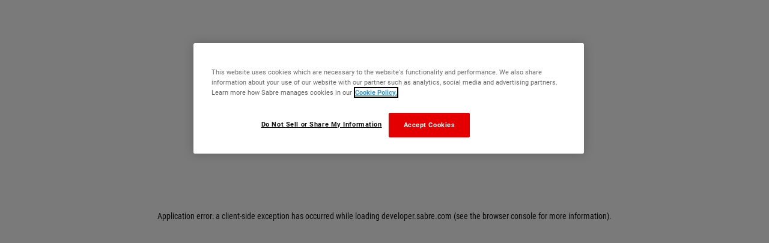

--- FILE ---
content_type: text/html; charset=utf-8
request_url: https://developer.sabre.com/?f%5B0%5D=function%3APricing&f%5B1%5D=function%3Ainventory&f%5B2%5D=function%3Aloyalty&f%5B3%5D=function%3Apricing&f%5B4%5D=function%3Aseats&f%5B5%5D=target_audience%3A3&f%5B6%5D=target_audience%3A4&query=&f%5B0%5D=function%3APricing&f%5B1%5D=function%3Ainventory&f%5B2%5D=function%3Aloyalty&f%5B3%5D=function%3Apricing&f%5B4%5D=function%3Aseats&f%5B5%5D=target_audience%3A3&f%5B6%5D=target_audience%3A4&page=1
body_size: 3110
content:
<!DOCTYPE html><html lang="en"><head><script src="/Lapplyes-interile-hanks-To-then-a-man-and-thus-M" async nonce="MzhjOTNiMTQtNjMwNi00YTIzLWIwMzgtYzVlNmExYjZmOGNl"></script><meta charSet="utf-8"/><meta name="viewport" content="width=device-width, initial-scale=1"/><link rel="stylesheet" href="/_next/static/css/cfc3afaf61b8ead2.css" nonce="MzhjOTNiMTQtNjMwNi00YTIzLWIwMzgtYzVlNmExYjZmOGNl" data-precedence="next"/><link rel="stylesheet" href="/_next/static/css/dca1a6f8016b5a16.css" nonce="MzhjOTNiMTQtNjMwNi00YTIzLWIwMzgtYzVlNmExYjZmOGNl" data-precedence="next"/><link rel="preload" as="script" fetchPriority="low" nonce="MzhjOTNiMTQtNjMwNi00YTIzLWIwMzgtYzVlNmExYjZmOGNl" href="/_next/static/chunks/webpack-b67acb26dcbc224d.js"/><script src="/_next/static/chunks/4bd1b696-1c88c00269cf164c.js" async="" nonce="MzhjOTNiMTQtNjMwNi00YTIzLWIwMzgtYzVlNmExYjZmOGNl"></script><script src="/_next/static/chunks/255-5275ff50b41f3648.js" async="" nonce="MzhjOTNiMTQtNjMwNi00YTIzLWIwMzgtYzVlNmExYjZmOGNl"></script><script src="/_next/static/chunks/main-app-b3b49849c2a1b3be.js" async="" nonce="MzhjOTNiMTQtNjMwNi00YTIzLWIwMzgtYzVlNmExYjZmOGNl"></script><script src="/_next/static/chunks/318-503d5ba36d12c6a0.js" async="" nonce="MzhjOTNiMTQtNjMwNi00YTIzLWIwMzgtYzVlNmExYjZmOGNl"></script><script src="/_next/static/chunks/app/%5B%5B...slug%5D%5D/page-eb07f9442389f0d8.js" async="" nonce="MzhjOTNiMTQtNjMwNi00YTIzLWIwMzgtYzVlNmExYjZmOGNl"></script><link rel="preload" href="https://cdn.cookielaw.org/consent/82b44219-8326-45b2-81e0-4e7d4775c02f/OtAutoBlock.js" as="script" nonce="MzhjOTNiMTQtNjMwNi00YTIzLWIwMzgtYzVlNmExYjZmOGNl"/><link rel="preload" href="https://cdn.cookielaw.org/scripttemplates/otSDKStub.js" as="script" nonce="MzhjOTNiMTQtNjMwNi00YTIzLWIwMzgtYzVlNmExYjZmOGNl"/><link rel="preload" href="/scripts/qualtrics_live.script.js" as="script" nonce="MzhjOTNiMTQtNjMwNi00YTIzLWIwMzgtYzVlNmExYjZmOGNl"/><link rel="preload" href="https://www.recaptcha.net/recaptcha/api.js?render=6LcJ6igoAAAAAG2kujLvGSTv0Qnmai-GB0zVPDFi" as="script" nonce="MzhjOTNiMTQtNjMwNi00YTIzLWIwMzgtYzVlNmExYjZmOGNl"/><title>Dev Studio</title><meta name="google-site-verification" content="CVRoO-BSe9YZmNJTfD3jLz53lc1Ip-_2tMbgtf05xkk"/><meta name="description" content="Access powerful travel APIs, SDKs, and tools to build airline, hotel, and agency solutions. Get integration guides, documentation, and expert support for seamless development."/><link rel="icon" href="/favicon.ico" type="image/x-icon" sizes="16x16"/><script src="/_next/static/chunks/polyfills-42372ed130431b0a.js" noModule="" nonce="MzhjOTNiMTQtNjMwNi00YTIzLWIwMzgtYzVlNmExYjZmOGNl"></script></head><body><div hidden=""><!--$--><!--/$--></div><div id="root"><noscript><iframe title="gtm-noscript-frame" src="https://www.googletagmanager.com/ns.html?id=GTM-P28BF4DM&amp;gtm_auth=Rm8UW8EBqpI1gZnIHJ_i7A&amp;gtm_preview=env-1&amp;gtm_cookies_win=x" height="0" width="0" style="display:none;visibility:hidden"></iframe></noscript><!--$!--><template data-dgst="BAILOUT_TO_CLIENT_SIDE_RENDERING"></template><!--/$--><!--$--><!--/$--></div><script src="/_next/static/chunks/webpack-b67acb26dcbc224d.js" nonce="MzhjOTNiMTQtNjMwNi00YTIzLWIwMzgtYzVlNmExYjZmOGNl" id="_R_" async=""></script><script nonce="MzhjOTNiMTQtNjMwNi00YTIzLWIwMzgtYzVlNmExYjZmOGNl">(self.__next_f=self.__next_f||[]).push([0])</script><script nonce="MzhjOTNiMTQtNjMwNi00YTIzLWIwMzgtYzVlNmExYjZmOGNl">self.__next_f.push([1,"1:\"$Sreact.fragment\"\n2:I[9766,[],\"\"]\n3:I[98924,[],\"\"]\n6:I[24431,[],\"OutletBoundary\"]\n8:I[15278,[],\"AsyncMetadataOutlet\"]\na:I[24431,[],\"ViewportBoundary\"]\nc:I[24431,[],\"MetadataBoundary\"]\nd:\"$Sreact.suspense\"\nf:I[57150,[],\"\"]\n10:I[27925,[\"318\",\"static/chunks/318-503d5ba36d12c6a0.js\",\"340\",\"static/chunks/app/%5B%5B...slug%5D%5D/page-eb07f9442389f0d8.js\"],\"default\"]\n11:I[41402,[\"318\",\"static/chunks/318-503d5ba36d12c6a0.js\",\"340\",\"static/chunks/app/%5B%5B...slug%5D%5D/page-eb07f9442389f0d8.js\"],\"\"]\n12:I[80622,[],\"IconMark\"]\n:HL[\"/_next/static/css/cfc3afaf61b8ead2.css\",\"style\",{\"nonce\":\"MzhjOTNiMTQtNjMwNi00YTIzLWIwMzgtYzVlNmExYjZmOGNl\"}]\n:HL[\"/_next/static/css/dca1a6f8016b5a16.css\",\"style\",{\"nonce\":\"MzhjOTNiMTQtNjMwNi00YTIzLWIwMzgtYzVlNmExYjZmOGNl\"}]\n"])</script><script nonce="MzhjOTNiMTQtNjMwNi00YTIzLWIwMzgtYzVlNmExYjZmOGNl">self.__next_f.push([1,"0:{\"P\":null,\"b\":\"Cb9TV0XgvymDR9lsOsdsA\",\"p\":\"\",\"c\":[\"\",\"?f%5B0%5D=function%3APricing\u0026f%5B0%5D=function%3APricing\u0026f%5B1%5D=function%3Ainventory\u0026f%5B1%5D=function%3Ainventory\u0026f%5B2%5D=function%3Aloyalty\u0026f%5B2%5D=function%3Aloyalty\u0026f%5B3%5D=function%3Apricing\u0026f%5B3%5D=function%3Apricing\u0026f%5B4%5D=function%3Aseats\u0026f%5B4%5D=function%3Aseats\u0026f%5B5%5D=target_audience%3A3\u0026f%5B5%5D=target_audience%3A3\u0026f%5B6%5D=target_audience%3A4\u0026f%5B6%5D=target_audience%3A4\u0026query=\u0026page=1\"],\"i\":false,\"f\":[[[\"\",{\"children\":[[\"slug\",\"\",\"oc\"],{\"children\":[\"__PAGE__?{\\\"f[0]\\\":[\\\"function:Pricing\\\",\\\"function:Pricing\\\"],\\\"f[1]\\\":[\\\"function:inventory\\\",\\\"function:inventory\\\"],\\\"f[2]\\\":[\\\"function:loyalty\\\",\\\"function:loyalty\\\"],\\\"f[3]\\\":[\\\"function:pricing\\\",\\\"function:pricing\\\"],\\\"f[4]\\\":[\\\"function:seats\\\",\\\"function:seats\\\"],\\\"f[5]\\\":[\\\"target_audience:3\\\",\\\"target_audience:3\\\"],\\\"f[6]\\\":[\\\"target_audience:4\\\",\\\"target_audience:4\\\"],\\\"query\\\":\\\"\\\",\\\"page\\\":\\\"1\\\"}\",{}]}]},\"$undefined\",\"$undefined\",true],[\"\",[\"$\",\"$1\",\"c\",{\"children\":[[[\"$\",\"link\",\"0\",{\"rel\":\"stylesheet\",\"href\":\"/_next/static/css/cfc3afaf61b8ead2.css\",\"precedence\":\"next\",\"crossOrigin\":\"$undefined\",\"nonce\":\"MzhjOTNiMTQtNjMwNi00YTIzLWIwMzgtYzVlNmExYjZmOGNl\"}],[\"$\",\"link\",\"1\",{\"rel\":\"stylesheet\",\"href\":\"/_next/static/css/dca1a6f8016b5a16.css\",\"precedence\":\"next\",\"crossOrigin\":\"$undefined\",\"nonce\":\"MzhjOTNiMTQtNjMwNi00YTIzLWIwMzgtYzVlNmExYjZmOGNl\"}]],[\"$\",\"html\",null,{\"lang\":\"en\",\"children\":[[\"$\",\"head\",null,{\"children\":[[\"$\",\"title\",null,{\"children\":\"Dev Studio\"}],[\"$\",\"meta\",null,{\"name\":\"google-site-verification\",\"content\":\"CVRoO-BSe9YZmNJTfD3jLz53lc1Ip-_2tMbgtf05xkk\"}]]}],[\"$\",\"body\",null,{\"children\":[\"$\",\"div\",null,{\"id\":\"root\",\"children\":[\"$\",\"$L2\",null,{\"parallelRouterKey\":\"children\",\"error\":\"$undefined\",\"errorStyles\":\"$undefined\",\"errorScripts\":\"$undefined\",\"template\":[\"$\",\"$L3\",null,{}],\"templateStyles\":\"$undefined\",\"templateScripts\":\"$undefined\",\"notFound\":[[[\"$\",\"title\",null,{\"children\":\"404: This page could not be found.\"}],[\"$\",\"div\",null,{\"style\":{\"fontFamily\":\"system-ui,\\\"Segoe UI\\\",Roboto,Helvetica,Arial,sans-serif,\\\"Apple Color Emoji\\\",\\\"Segoe UI Emoji\\\"\",\"height\":\"100vh\",\"textAlign\":\"center\",\"display\":\"flex\",\"flexDirection\":\"column\",\"alignItems\":\"center\",\"justifyContent\":\"center\"},\"children\":[\"$\",\"div\",null,{\"children\":[[\"$\",\"style\",null,{\"dangerouslySetInnerHTML\":{\"__html\":\"body{color:#000;background:#fff;margin:0}.next-error-h1{border-right:1px solid rgba(0,0,0,.3)}@media (prefers-color-scheme:dark){body{color:#fff;background:#000}.next-error-h1{border-right:1px solid rgba(255,255,255,.3)}}\"}}],[\"$\",\"h1\",null,{\"className\":\"next-error-h1\",\"style\":{\"display\":\"inline-block\",\"margin\":\"0 20px 0 0\",\"padding\":\"0 23px 0 0\",\"fontSize\":24,\"fontWeight\":500,\"verticalAlign\":\"top\",\"lineHeight\":\"49px\"},\"children\":404}],[\"$\",\"div\",null,{\"style\":{\"display\":\"inline-block\"},\"children\":[\"$\",\"h2\",null,{\"style\":{\"fontSize\":14,\"fontWeight\":400,\"lineHeight\":\"49px\",\"margin\":0},\"children\":\"This page could not be found.\"}]}]]}]}]],[]],\"forbidden\":\"$undefined\",\"unauthorized\":\"$undefined\"}]}]}]]}]]}],{\"children\":[[\"slug\",\"\",\"oc\"],[\"$\",\"$1\",\"c\",{\"children\":[null,[\"$\",\"$L2\",null,{\"parallelRouterKey\":\"children\",\"error\":\"$undefined\",\"errorStyles\":\"$undefined\",\"errorScripts\":\"$undefined\",\"template\":[\"$\",\"$L3\",null,{}],\"templateStyles\":\"$undefined\",\"templateScripts\":\"$undefined\",\"notFound\":[\"$L4\",[]],\"forbidden\":\"$undefined\",\"unauthorized\":\"$undefined\"}]]}],{\"children\":[\"__PAGE__\",[\"$\",\"$1\",\"c\",{\"children\":[\"$L5\",null,[\"$\",\"$L6\",null,{\"children\":[\"$L7\",[\"$\",\"$L8\",null,{\"promise\":\"$@9\"}]]}]]}],{},null,false]},null,false]},null,false],[\"$\",\"$1\",\"h\",{\"children\":[null,[[\"$\",\"$La\",null,{\"children\":\"$Lb\"}],null],[\"$\",\"$Lc\",null,{\"children\":[\"$\",\"div\",null,{\"hidden\":true,\"children\":[\"$\",\"$d\",null,{\"fallback\":null,\"children\":\"$Le\"}]}]}]]}],false]],\"m\":\"$undefined\",\"G\":[\"$f\",[]],\"s\":false,\"S\":false}\n"])</script><script nonce="MzhjOTNiMTQtNjMwNi00YTIzLWIwMzgtYzVlNmExYjZmOGNl">self.__next_f.push([1,"4:[[\"$\",\"$L10\",null,{\"config\":{\"ENV\":\"PROD\",\"DRUPAL_URL\":\"https://developer.sabre.com\",\"RECAPTCHA\":{\"V2_SITE_KEY\":\"6Le0FY4oAAAAAIWuRo5DT5rkFiU0BbplU5oizXFy\",\"V3_SITE_KEY\":\"6LcJ6igoAAAAAG2kujLvGSTv0Qnmai-GB0zVPDFi\"},\"DSR\":{\"URL\":\"https://developer.sabre.com/api/v1\"},\"GTM\":{\"gtmId\":\"GTM-P28BF4DM\",\"auth\":\"Rm8UW8EBqpI1gZnIHJ_i7A\",\"preview\":\"env-1\"},\"OKTA\":{\"ISSUER\":\"https://public.login.sabre.com/oauth2/aus1w354sl2yukosD1d8\",\"CLIENT_ID\":\"0oa1vgzt8v8YyKeDm1d8\",\"DASHBOARD_LINK\":\"https://public.login.sabre.com/\"},\"FEATURE_FLAGS\":{\"OKTA_SSO\":true,\"OKTA_SSO_EXT\":true,\"DSR_PRODUCT_CATALOG\":true,\"DSR_HOME_PAGE\":true,\"DSR_APPLICATIONS\":true,\"OKTA_INTERIM\":false,\"SABRE_AI\":false,\"DSR_GLOBAL_SEARCH\":true,\"DISABLE_SIGN_IN_MODAL\":false,\"REMOVE_SAML\":true}}}],[[\"$\",\"$L11\",null,{\"id\":\"setup-ot-script\",\"children\":\"function OptanonWrapper() {}\"}],[[\"$\",\"$L11\",null,{\"type\":\"text/javascript\",\"src\":\"https://cdn.cookielaw.org/consent/82b44219-8326-45b2-81e0-4e7d4775c02f/OtAutoBlock.js\"}],[\"$\",\"$L11\",null,{\"src\":\"https://cdn.cookielaw.org/scripttemplates/otSDKStub.js\",\"data-language\":\"en\",\"type\":\"text/javascript\",\"data-domain-script\":\"82b44219-8326-45b2-81e0-4e7d4775c02f\"}]],[\"$\",\"$L11\",null,{\"id\":\"setup-gtm-script\",\"className\":\"optanon-category-C0002\",\"type\":\"text/plain\",\"children\":\"\\n          (function(w,d,s,l,i){w[l]=w[l]||[];w[l].push({'gtm.start':\\n          new Date().getTime(),event:'gtm.js'});var f=d.getElementsByTagName(s)[0],\\n          j=d.createElement(s),dl=l!='dataLayer'?'\u0026l='+l:'';j.async=true;j.src=\\n          'https://www.googletagmanager.com/gtm.js?id='+i+dl+ '\u0026gtm_auth=Rm8UW8EBqpI1gZnIHJ_i7A\u0026gtm_preview=env-1\u0026gtm_cookies_win=x';f.parentNode.insertBefore(j,f);\\n          })(window,document,'script','dataLayer','GTM-P28BF4DM');\\n        \"}],[\"$\",\"noscript\",null,{\"children\":[\"$\",\"iframe\",null,{\"title\":\"gtm-noscript-frame\",\"src\":\"https://www.googletagmanager.com/ns.html?id=GTM-P28BF4DM\u0026gtm_auth=Rm8UW8EBqpI1gZnIHJ_i7A\u0026gtm_preview=env-1\u0026gtm_cookies_win=x\",\"height\":\"0\",\"width\":\"0\",\"style\":{\"display\":\"none\",\"visibility\":\"hidden\"}}]}],[\"$\",\"$L11\",null,{\"src\":\"/scripts/qualtrics_live.script.js\",\"className\":\"optanon-category-C0002\",\"type\":\"text/plain\"}],[\"$\",\"$L11\",null,{\"src\":\"https://www.recaptcha.net/recaptcha/api.js?render=6LcJ6igoAAAAAG2kujLvGSTv0Qnmai-GB0zVPDFi\"}]]]\n"])</script><script nonce="MzhjOTNiMTQtNjMwNi00YTIzLWIwMzgtYzVlNmExYjZmOGNl">self.__next_f.push([1,"5:[null,[[\"$\",\"$L11\",null,{\"id\":\"setup-ot-script\",\"children\":\"function OptanonWrapper() {}\"}],[[\"$\",\"$L11\",null,{\"type\":\"text/javascript\",\"src\":\"https://cdn.cookielaw.org/consent/82b44219-8326-45b2-81e0-4e7d4775c02f/OtAutoBlock.js\"}],[\"$\",\"$L11\",null,{\"src\":\"https://cdn.cookielaw.org/scripttemplates/otSDKStub.js\",\"data-language\":\"en\",\"type\":\"text/javascript\",\"data-domain-script\":\"82b44219-8326-45b2-81e0-4e7d4775c02f\"}]],[\"$\",\"$L11\",null,{\"id\":\"setup-gtm-script\",\"className\":\"optanon-category-C0002\",\"type\":\"text/plain\",\"children\":\"\\n          (function(w,d,s,l,i){w[l]=w[l]||[];w[l].push({'gtm.start':\\n          new Date().getTime(),event:'gtm.js'});var f=d.getElementsByTagName(s)[0],\\n          j=d.createElement(s),dl=l!='dataLayer'?'\u0026l='+l:'';j.async=true;j.src=\\n          'https://www.googletagmanager.com/gtm.js?id='+i+dl+ '\u0026gtm_auth=Rm8UW8EBqpI1gZnIHJ_i7A\u0026gtm_preview=env-1\u0026gtm_cookies_win=x';f.parentNode.insertBefore(j,f);\\n          })(window,document,'script','dataLayer','GTM-P28BF4DM');\\n        \"}],[\"$\",\"noscript\",null,{\"children\":[\"$\",\"iframe\",null,{\"title\":\"gtm-noscript-frame\",\"src\":\"https://www.googletagmanager.com/ns.html?id=GTM-P28BF4DM\u0026gtm_auth=Rm8UW8EBqpI1gZnIHJ_i7A\u0026gtm_preview=env-1\u0026gtm_cookies_win=x\",\"height\":\"0\",\"width\":\"0\",\"style\":{\"display\":\"none\",\"visibility\":\"hidden\"}}]}],[\"$\",\"$L11\",null,{\"src\":\"/scripts/qualtrics_live.script.js\",\"className\":\"optanon-category-C0002\",\"type\":\"text/plain\"}],[\"$\",\"$L11\",null,{\"src\":\"https://www.recaptcha.net/recaptcha/api.js?render=6LcJ6igoAAAAAG2kujLvGSTv0Qnmai-GB0zVPDFi\"}]],[\"$\",\"$L10\",null,{\"config\":\"$4:0:props:config\"}]]\n"])</script><script nonce="MzhjOTNiMTQtNjMwNi00YTIzLWIwMzgtYzVlNmExYjZmOGNl">self.__next_f.push([1,"b:[[\"$\",\"meta\",\"0\",{\"charSet\":\"utf-8\"}],[\"$\",\"meta\",\"1\",{\"name\":\"viewport\",\"content\":\"width=device-width, initial-scale=1\"}]]\n7:null\n9:{\"metadata\":[[\"$\",\"meta\",\"0\",{\"name\":\"description\",\"content\":\"Access powerful travel APIs, SDKs, and tools to build airline, hotel, and agency solutions. Get integration guides, documentation, and expert support for seamless development.\"}],[\"$\",\"link\",\"1\",{\"rel\":\"icon\",\"href\":\"/favicon.ico\",\"type\":\"image/x-icon\",\"sizes\":\"16x16\"}],[\"$\",\"$L12\",\"2\",{}]],\"error\":null,\"digest\":\"$undefined\"}\ne:\"$9:metadata\"\n"])</script><script type="text/javascript" src="/_Incapsula_Resource?SWJIYLWA=719d34d31c8e3a6e6fffd425f7e032f3&ns=1&cb=1900350097" async nonce="MzhjOTNiMTQtNjMwNi00YTIzLWIwMzgtYzVlNmExYjZmOGNl"></script></body></html>

--- FILE ---
content_type: text/javascript
request_url: https://developer.sabre.com/Lapplyes-interile-hanks-To-then-a-man-and-thus-M
body_size: 221415
content:
(function(){var A=window.atob("[base64]/AANAPsA+wDyAPwA/QAOAPkA/gAPAP0A/wD+ABEA/gAPAP8AAAH+ABEA/gADAAABAQENAP4A/[base64]/[base64]/AEDAKwArAANAPwB/AHTAKwA/QETAPwB/AH9AdoB2gHUAfwB/AH7AdoB2gFJAfwBSQHcAdoB2gEJAEkBSQEGANoB2gFJARMBSQEIANoB2gEGAEkBSQHaAQ8B2gEGAEkBSQHaARUB2gEHAEkBSQEGANoB2gFJATAASQEFANoB2gGiAUkBSQEGANoB2gEjAL4B3AHaARkA/AEGANwB3AEMAKwA/QE1ANwB/gGTAWQB/wELAP4B/gH/[base64]/[base64]/AYICgwKAAtEAgAJjAoMCYwJ/[base64]/AL6AhEA+gIDAPwC/QINAPoC+gL4Av0C+ALvAvoC/gL4AhYA+AIDAMMAwwANAPgC+AL+AsMA/gLzAvgC8wLpAv4C+AIGAPMC8wIjANcA/gINAKMCowIMAP4C/wLzAqMCAAMGAP8C/wIjAP4CAQMDAMEAwQANAAEDAgMMAMEAAwP/[base64]/[base64]/[base64]/A3kDgQPUAoADgAN9A4EDgQN6A4ADgAN7A4EDewNCAIADgANDAHkDgQN/[base64]/[base64]/[base64]/[base64]/AqwCfwISAK0CrAIrApEArQIZAawCrwISAK0CrQIDAIUBwgKVAK0CyAINAMICwgISAMgC2gIGAkMC2wLCAtoC5QKvAtsCrwJ/AuUCfwIDAK8CrwINAH8CfwIUAq8CrwIPAKgC2wKvAhEArwIOANsC5QIDAK8C+AINAOUC5QIMAPgCGQN/[base64]/kC+QK9Af0CvQHUA/[base64]/gD8gPvA/YD9gMGAPID8gMjANID+QPyA84A+gMGAPkD+QMMADEC+wPSAPkD/AMGAPsD+wMMABQBFAESAPsD/QMUARYAFAH7AP0D/QMGABQBFAE1APkD/gMUAcwC/wMMADgCAAQEAP8DAQRHAAAEAAQBBAoBAQT+AwAE/gP9AwEE/QNCAP4D/gNDAPsDAAQMAOsCAQT+AwAE/gP9AwEE/QMGAP4D/gP7ABkAAQQGAP4D/[base64]/[base64]/AIDAN4B3gENAPwC/ALOBN4BzwQPAE8BTwHPBBEAzwQPAE8B0ATPBBEAzwQPANAE0QTPBBEAzwQDANEE0gQNAM8EzwT8AtIE/ALDBM8EwwQNAGsEawQMAMME0wT8AmsE/[base64]/[base64]/AT3BPsE9wQDAPwE+wQNAPcE9wQOAvsE+wQnAPcE9wQuAPsE+wQGAPcE9wTTABYA/AQTAPcE/QT8BBkA/gQOAv0E/QQnAP4E/gQuAP0E/QQGAP4E/gT9BFEC/QT7BP4E+wQnAP0E/QTxBPsE+wTyBP0E8gQGAPsE+wTyBDQD8gQGAPsE+wTyBBMB8gQIAPsE+wQGAPIE8gT7BA8B+wQNAPIE8gQGAPsE+wTyBOIE8gQlAPsE+wQGAPIE8gT7BBUB+wQHAPIE8gQGAPsE+wTyBDAA8gQkAPsE+wQQAvIEEAIGAPsE8gRxA0UB+wQhAfIE/QQSAPsE+wQXBCcD/gT9BPsE+wQSAP4E/gSoApEA/wS6AP4E/gQSAP8E/wT+BHID/gT7BP8E+wQDAP4E/gQNAPsE+wQOAv4E/gQnAPsE+wQuAP4E/gQGAPsE+wQOAvYB/wQnAPsE+wQuAP8E/wQGAPsE+wT/BFEC/wT+BPsE/gQnAP8E/wT0Af4E/gQQAv8EEALqBP4E6gTgBBACEAIJAOoE4AQGABACEALgBNcB4AQGABACEALgBBMB4AQIABACEAIGAOAE4AQQAg8BEAIGAOAE4AQQAhUBEAIHAOAE4AQGABACEALgBDAA4AQFABACEALYBOAE4AQGABACEAIjANME6gQPAJICkgLqBBEA6gQOAJIC/gQDAOoE6gQNAP4E/gSAAuoE/wQPAJUClQL/BBEA/wQOAJUClQIDAP8E/wQNAJUClQL+BP8E/[base64]/[base64]/[base64]/[base64]/BcEFwQUGAMAFwAW9BcwCwgUMAL4BwwXABcIFwAUGAMMFwwUMAJ0AxAUTAMMFxQXEBdwBxgXUAsUFxQXaAcYFxgXABcUFwAXBBcYFwQVCAMAFwAVDANwBxQXEBeQCxgXABcUFwAXBBcYFwQUGAMAFwAW/[base64]/IF+AUGAPAF8AUSAEYD+QXwBRYA+gVMA/kF+QUGAPoF+gUcAHwD+wX6BW4D+gX5BfsF+wVCAPoF+gVDAEYD/AX6BUMD/QX7BfwF+wUGAP0F/QUPACsBKwH9BREA/QUOACsB/gUPAP0F/wX+BREA/gUDAP8FAAYNAP4F/gXVAQAGAQb+BYoA/gW2BAEGAgYLAP4F/gUPAIEBgQH+BREA/[base64]/[base64]/[base64]/[base64]/gB+AE3A+YFEQMEA/gB+AG2BREDBAO0BfgB+AGyBQQDBAOwBfgB+AGtBQQDBAOrBfgB+AGjBQQDBAN5BfgB+AE7BQQDBAMKBfgB+AHIBAQDBAPgBPgB+AH8AgQD/AK1BPgB+AGzBPwC/AKxBPgB+AGvBPwC/AKsBPgB+AGpBPwC/AKmBPgB+AGkBPwC/AKiBPgB+AGfBPwC/AKdBPgB+AGaBPwC/AKVBPgB+AGQBPwC/AKLBPgB+AGKBPwC/AKEBPgB+AF/BPwC/AJuBPgB+AFoBPwC/AJmBPgB+AFkBPwC/AJhBPgB+AFbBPwC/AJZBPgB+AFWBPwC/AJTBPgB+AFQBPwC/AJMBPgB+AFJBPwC/AJGBPgB+AFDBPwC/AJBBPgB+AE+BPwC/AI7BPgB+AE4BPwC/AI3BPgB+AE1BPwC/AIyBPgB+AEwBPwC/AIrBPgB+AEoBPwC/AIlBPgB+AEjBPwC/AIhBPgB+AEdBPwC/AISBPgB+AERBPwC/AIMBPgB+AEJBPwC/AIHBPgB+AEDBPwC/AIBBPgB+AH9A/wC/AL8A/gB+AH6A/wC/AL2A/gB+AHwA/wC/ALsA/gB+AHpA/wC/ALmA/gB+AHiA/wC/ALgA/gB+AHfA/wC/ALbA/gB+AHZA/wC/ALWA/gB+AHQA/wC/ALMA/gB+AHJA/wC/ALIA/gB+AHCA/wC/AJBA/gB+AF/AvwCfwIJAPgB+AEGAH8CfwL4ARMB+AEIAH8CfwIGAPgB+AF/Ag8BfwIGAPgB+AF/AhUBfwIHAPgB+AEGAH8CfwL4ATAA+AEFAH8CfwIOAvgB+AEnAH8CfwIuAPgB+AEGAH8CfwKZArsA/AISAH8CfwISAKICBAN/[base64]/AD7APfA/YD3wPQA+wD0AMDAN8D3wMNANAD0AMUAt8D7APQA0sC0AMGAOwD7AM1AHwD8APsA8EC9gPwA8QC8AO6AvYD9gNRA/AD8AMGAPYD9gMSAG4D+gP2AxYA9gNzA/oD+gMGAPYD9gPsA8wC7AP2Aw0C9gMGAOwD7AMTAHkD/APsA24D/QPUAvwD/APAAf0D/QP2A/wD9gP6A/0D+gNCAPYD9gNDAG4D/APsA+QC/QP2A/wD9gP6A/0D+gMGAPYD9gNzAxkA/AMGAPYD9gN9AyYB/[base64]/gTIBHcByATgBP4E/gQGAMgEyAT+BBMB/gQIAMgEyAQGAP4E/gTIBA8ByAQGAP4E/gTIBBUByAQHAP4E/gQGAMgEyAT+BDAA/gQFAMgEyARQBP4E/gRBBMgEQQQGAP4EyAREAXgEeAQ1AsgEyAQSAHgEeATjAKkA/gQSAHgEeQVvBNECowVpBHkFqwX+BKMF/gTIBKsFyAQSAP4E/[base64]/[base64]/[base64]/[base64]/[base64]/QG9BQ8DvQX9AcIF/QF2Br0FvQWABv0B/QFCAL0FvQVDAMIFdgYTALwFgAZ2BuQCdga9BYAGvQX9AXYG/QEGAL0FvQW/[base64]/AgcDlgYGAPIC8gIOAhoDlwYnAPIC8gIuAJcGlwYGAPIC8gIOAiMDmAYnAPIC8gIuAJgGmAYGAPIC8gKYBlECmAaXBvIC8gInAJgGlwYGA/[base64]/BsIGvwYPAIQCwwa/[base64]/[base64]/[base64]/QEnAAABAAEuAP0B/QEGAAABAAH9AVEC/QGrAQABAAEnAP0BqwEDAgABAAEGAKsBqwE+AYUE/QEUA6sBqwESAP0B/[base64]/[base64]/kG+QYGAIsGiwY1AKQD+waLBswCiwYEAKgD/AZHAIsGiwb8BgoB/Ab7BosGiwb5BvwG+QZCAIsGiwZDAKED+waLBqsDiwb5BvsG+QYGAIsGiwaiAxkA+wYGAIsGiwanAyYB/AYGAIsGiwYEBIkD/QaLBq4DiwapA/0G/QYGAIsGiwasA7MA/gYGAIsGiwavAwoE/[base64]/[base64]/BhYBFgH+BgAH/gb9BhYBFgH8Bv4G/gb7BhYBFgH5Bv4G/gb3BhYBFgHYBv4G/[base64]/gYSAIAGAAdRBRYEDQf+BgAH/gbSBg0HDQcSAP4G/[base64]/[base64]/[base64]/[base64]/AEZwdmB7QEZgcPAAgCCAJmBxEAZgcPAAgCaAdmBxEAZgcOAGgHaAcPAGYHaQdoBxEAaAcDAGkHaQcNAGgHaAe2AWkHagdoBxkAaAdnB2oHZwcSAGgHaAcDAMgAyAANAGgHaAe/[base64]/[base64]/[base64]/[base64]/[base64]/QD9AMGALQHqQcjAPUD9QMDABICEgINAPUD9QMMABICtAepB/UDqQcGALQHtAcOAJwHnAcDALQHugcNAJwHnAcMALoHuwdMAJwHvAc1APUD9QO8B2MHvAcDABMCvQcNALwHvAcMAL0HvgccALwHvAcDABYCFgINALwHvAcMABYCvwe+B7wHvAf1A78H9QMyALwHvAf1AzYA9QM1AJwHvgf1A2AC9QMDABgCvwcNAPUD9QMMAL8HwAe+B/UDvge8B8AHvAcGAL4HvgcjABYCFgITAJwHnAcWAvUDFgK+B5wH9QO8BxYCFgIGAPUD9QMjAL8HnAcGAPUD9QOcBw0AnAcnAPUD9QMWApwHFgK7B/[base64]/[base64]/AH6gerB/IHqwcGAOoH6gfsBxkA7AcGAOoH6gcjAFcB8AfqByYB6gcGAPAH8AcjAFgBWAEPAKMA8gdYAREAWAEOAPIH8wcDAFgBWAENAPMH8wcMAFgB9AcEBPMH8wcDAO8H7wcNAPMH8wcMAO8H9Qf0B/MH8wfwB/[base64]/YH9QcGAPcH9gchAYwFjAUSAPYH9gceAh4G9weMBfYHjAUSAPcH9weoAE4GTgYSAPcH9wcZAfIE+AdOBvcHTgaMBfgHjAUSAE4GTgblAN4C9wdvBE4G+AcSAPcH9wcZAYUE+Qd1BPcH+gf4B/kH+AcSAPoH+QdvBGQD+gcGAvkH+wcSAPoH+gflAUwE/Af7B/oH+gf4B/wH+AeMBfoHjAUDAPgH+AcNAIwFjAUUAvgH+AcDAPIH+gcNAPgH+AcMAPoH+weMBfgHjAUGAPsH+AcjAPoH+gcPAKUA+wf6BxEA+gcOAPsH/AcDAPoH+gcNAPwH/AcMAPoH/Qc1APwH/Af9B8EC/gf8B8QC/Ae6Av4H/gf4B/wH+AcGAP4H/AcDAJIB/gcNAPwH/AcjAP4H/wcMAP4H/gcSAP8HAAj+BxYA/gf8BwAIAAgGAP4H/gf9B8wC/QcOAJIBkgEDAP0HAQgNAJIBkgEMAAEIAgj+B5IBkgEGAAII/gcjAAEIAQgDAPsHAggNAAEIAQgMAAIIAwgTAAEIAQgDCP8HBAjUAgEIAQj+BwQI/geSAQEIkgEACP4H/gdCAJIBkgFDAP8H/wcDCOQCAAiSAf8HkgH+BwAI/gcGAJIBkgH8BxkA/AcGAJIBkgEjAPoH+geSASYBkgEGAPoH+gcjAAII/wcDAFIBUgENAP8H/wcMAFIBAAj6B/8H+gcGAAAI/wcjAFIBUgEDAFMBAAgNAFIBUgEMAAAIAQjPA1IBUgEDAPED8QMNAFIBUgEMAPEDAggTAFIBUgECCBkAAggBCFIBUgGkBwIIAQj/B1IBUgEGAAEI/wcjAAAIAAgDADgGOAYNAAAIAAgMADgGAQj/BwAI/[base64]/[base64]/[base64]/CBkAgAh+CHwIfAgqBIAIfgjPA3wIfAh/CBYAfwh+CHwIfAh5CH8IeQgGAHwIfAgjAH0IfggDAAgCCAINAH4IfggMAAgCfwh8CH4IfAgGAH8IfggjAAgCCAIDAKcGpwYNAAgCCAIMAKcGfwh+CAgCfggGAH8IfwgDAKYGpgYNAH8IfwgjAKYGgAgMAKYGpgYSAIAIgQimBhYApgZ/CIEIgQgGAKYGpgY1AAgCCAKmBswCpgYDAGcFZwUNAKYGpgYMAGcFggg1AKYGgwiCCA8DggiDCIAIgwgIAoIICAKBCIMIgQhCAAgCCAJDAIAIgAgTAKYGpgaACOQCgAgIAqYGCAKBCIAIpgYGAAgCCAJ/[base64]/wUDAIoIiwgNAP8F/wUjAIsIjAgMAIsIjQgSAIwIjgiNCBYAjQj/BY4IjggGAI0IjQg1AIkIiQiNCMwCjQgDAF4GXgYNAI0IjQgMAF4GjwgEAI0IjQhHAI8IjwiNCAoBjQiJCI8IiQiOCI0IjQhCAIkIiQhDAIwIjAgDAFwGXAYNAIwIjAgMAFwGjgiJCIwIiQiNCI4IjAgGAIkIiQj/BRkA/[base64]/[base64]/cI9wgSAPgI+AglAhYE+QgSAPgI+AgmA1IC+ghnA/gI+Aj5CPoI+gj3CPgI9wgSAPoI+AioAuoA+ggSAPgI+AglAiEC+whIBfgI/Aj6CPsI+wgSAPwI/AjdAh8C/QgSAPwI/gjgA9oC/wj9CP4I/Qj7CP8I+wj3CP0I9wgDAPsI+wgNAPcI9wj0CPsI+wgGAPcI9wgDALEG/QgNAPcI9wgMAP0I/wjoCPcIAAkOALEGsQYDAAAJAQkNALEGsQYMAAEJAgkEALEGAwn/CAIJ/wgxAAMJAgkGAP8I/wgjAMgAAwkGAP8IBAkDCQ0AAwknAAQJBAkJAAMJAwkGAAQJBAkGAAMJAwkECeMBBAkCCQMJAgkEAAQJAwkGAAIJAgkjAAEJAQkMAMYGBAkCCQEJAQkGAAQJBAkjAP0I/QhEAQEDBQlwBf0I/QgSAAUJBQkmA6ICBgkSAAUJBwkZAWMGCAkGCQcJBwn9CAgJ/QgSAAcJBwnCAuoACAkSAAcJCQkSAGsDCgkJCVgCCwkICQoJCgkSAAsJCwk5AnQEDAkSAAsJDQlUBUUBDgndAg0JDwkMCQ4JDAkKCQ8JCgn9CAwJ/QgSAAoJCgkZAVgCDAkSAAoJDgldAx8CDwkMCQ4JDAkSAA8JDwkSAAsDEAkPCdQAEQkSABAJEAnQAjoCEgnYAhAJEAkRCRIJEQkMCRAJDAkSABEJEAk5ApwEEQmPBRAJEgkSABEJEQkiBQEDEwkSABEJEQlxA9QAFAkGAhEJEQkTCRQJEwkSCREJEQkMCRMJDAn9CBEJ/QgDAAwJDAkNAP0I/QgECQwJDAkGAP0I/QgDALIBsgENAP0I/[base64]/[base64]/CSwCQQkSAEAJQAlIBScBQgkiBUAJQwlBCUIJQQk+CUMJPgkSAEEJQQlzBCsDQgkSAEEJQQm7A9QAQwkZAUEJQQlCCUMJQgkSAEEJQQk/[base64]/wANAFkJWQkPAv8A/wBZCQYGWQlYCf8A/wBZCZQGlAZ0Af8A/[base64]/AOgF/wBdAHQBdAEGAP8A/wB0ARMBdAEIAP8A/wAGAHQBdAH/AA8B/wAGAHQBdAH/ABUB/wAHAHQBdAEGAP8A/wB0ATAAdAEFAP8A/wCjBXQBdAEGAP8A/[base64]/[base64]/[base64]/CbkFuQVQB6YJpgkSALkFuQUXBC8CqQmoALkFuQUSAKkJrglxA7sAtQlwAq4Jtwm5BbUJtQmmCbcJtwkSALUJtQkSAHEFcQUZAd8AuAl/AnEFuQm1CbgJtQkSALkJuAmTBSECuQkGArgJugkSALkJuQm6Ca0Fugm1CbkJtQm3CboJtwkDALUJtQkNALcJtwmeCbUJuQkTAJsJugm5CbUJuwkSALoJugm7CRYAuwm3CboJtwmYBbsJmAUyALcJtwk/CSgCugkSALcJtwm6CSUHuglQB7cJtwkSALoJugkuAnwCuwkXBLoJvAkSALsJuwkSAK4Jrgm7CeIGuwm8Ca4Jrgm3CbsJtwkSAK4Jrgl/[base64]/[base64]/[base64]/gUNAOcJ5wkMAP4F+gkEAOcJ+wmKAfoJ+gkGAPsJ+wkjAAcGBwb7CaQB/An6CQcGBwboCfwJ6AkxAAcGBwYGAOgJ6AkDANsC2wINAOgJ6AkMANsC+glOAOgJ/[base64]/gUPAg8IDwj+BQUI/gXaCQ8IDwgTAP4F/gUPCNwJDwgGAP4F/gUPCBMBDwgIAP4F/gUGAA8IDwj+BQ8B/gUGAA8IDwj+BRUB/gUHAA8IDwgGAP4F/gUPCDAADwgFAP4F/gWDAQ8IDwgGAP4F/gUjAHEJ9wkuAuYA/AkGAvcJ/QlnBPwJ/gkSAP0J/QkZAUcG/wkSAP0J/QnlAb4CAArCAv0J/Qn/CQAK/wn+Cf0J/QkDAP8J/gkNAP0J/Qn+Bf4J/gkGAP0J/QkjAP0A/[base64]/CRYAvwm3CbsJtwkvB78JLwdSAHMCcwJGAC8HLwdzAvoBcwK3CS8HLwcxAHMCcwIGAC8HLwcDAAkBCQENAC8HLwcMAAkBtwkNCi8Huwk1ALcJvwm7CWMHuwkDAPUACgoNALsJuwkMAAoKDQpOALsJEgoNChYHDQq/CRIKEgoGAA0KDQoDCi8HAwpTALcJtwkDCiYBAwoNCrcJtwkSCgMKDQoxALcJtwkGAA0KDQq/[base64]/CRoKvwkGABkKGQq/CQMKvwkxABkKAwoGAL8JvwkjAFQBGQoGAL8JvwkZCg0AGQonAL8JvwnNCRkKzQkGAL8JvwkGAM0JzQm/CeMBvwkDCs0JzQkEAL8JvwkGAM0JzQkjABgKAwoGAM0JGAoDCg0AAwonABgKGAq/CQMKvwkGABgKAwoGAL8JvwkDCuMBAwoWCr8JvwkEAAMKAwoGAL8JvwkjAAsBCwG/[base64]/Cj0KPQpWAD4KPgo6Cj0KOgpTAD4KPQrVARAHPgo9CqACPQo5Cj4KPwo3Cj0KPQo8Cj4KPgo/[base64]/BN4GfwQOAsYBxgEnAH8EfwQuAMYBxgEGAH8EfwQPANYI3gZ/[base64]/[base64]/[base64]/CmQKPwoGANYI1gj0AVEAYgo/CtYIPwrTB2IKYgoGAD8KPwpiCtcBYgoGAD8KPwpiChMBYgoIAD8KPwoGAGIKYgo/Cg8BPwoGAGIKYgo/ChUBPwoHAGIKYgoGAD8KPwpiCjAAYgoFAD8KPwqJBmIKYgoGAD8KPwojAGgFaAU/[base64]/QCgwrPA4IKggoDAFAIUAgNAIIKggoMAFAIhAoTAIIKhwqEChkAhAqDCocKgwp/[base64]/YE9gSrCjIGMgaqCvYE9gQSADIGMgZ/[base64]/[base64]/[base64]/[base64]/[base64]/[base64]/Ar6CvYK+goGAPwK/AojAAkCCQIMAAQC/QoTAAkC/gr9CvkK/wrUAv4K/gr8Cv8K/wr6Cv4K+gr7Cv8K+wpCAPoK+gpDAPkK/gr9CuQC/Qr6Cv4K+gr7Cv0K+woGAPoK+gr4ChkA/QoGAPoK+gojAAcC/gr6CiYB/woGAP4K/gojAAQCAAsDAAICAgINAAALAAsMAAICAQv+CgALAgsGAAELAQsjAAICAgIDAP0F/QUNAAICAgIMAP0FAwvrAgICBAsDAMIBwgENAAQLBAsMAMIBBQsLAAQLBgsFC/[base64]/[base64]/[base64]/8ETwsdAEcERwQ1AE8LTwvXAPMA1wBPC3kHUQvXALQB1wBHBFELRwRmCbEEUQtHBHUBRwQdAFELUQsTAEcERwRRC/[base64]/[base64]/[base64]/[base64]/[base64]/[base64]/AhEDlAsSAJELkQu7A9EClQsSAJELlgszBYAElwuVC5YLmAuUC5cLlAuTC5gLkwuPC5QLjwsDAJMLkwsNAI8LjwuCC5MLkwuPC/[base64]/[base64]/[base64]/[base64]/8J/wkSAGUKZQoPCUsB7QsSAGUKZQrtC0QC7Qv/CWUK/wkDAO0LZQoNAP8J/wmRBWUKZQr/CdgF/[base64]/AjYAmAsGAAgDCAMPAOQH5AcIAxEACAMPAOQH5AcIAxEACAMDAOQH5AcNAAgDCAPVA+QH8gsIA2AHCAMGA/IL8gsGAAgDCAMTAxcD8wsGAAgDCAMVA1cD9AsGAAgDCAMPAJYIlggIAxEACAMOAJYIlggPAAgD9QuWCBEAlggDAPUL9QsNAJYIlgj1AfUL9guWCE8ClgjFBvYLxQYYA5YIlggGAMUGxQbqAdwH3AcGAMUGxQYkAzUD9gsGAMUGxQYSACoC9wvFBhYAxQYxA/cL9wsGAMUGxQY1ADUD+AvFBswCxQYEAPAC+QtHAMUGxQb5CwoB+Qv4C8UGxQb3C/kL9wtCAMUGxQZDACoC+AvFBjsCxQb3C/gL9wsGAMUGxQYxAxkA+AsGAMUGxQY2AyYB+QsGAMUGxQYEBD8D+gvFBkIDxQY6A/oL+gsGAMUGxQY9A+sA+wsGAMUGxQZAAwoE/AsGAMUGxQYPAIYJhgnFBhEAxQYOAIYJ/QsPAMUGxQb9CxEA/QsOAMUGxQYPAP0L/QvFBhEAxQYPAP0L/QvFBhEAxQYPAP0L/QvFBhEAxQYPAP0L/QvFBhEAxQYOAP0L/QsPAMUGxQb9CxEA/QsPAMUGxQb9CxEA/QsOAMUGxQYPAP0L/QvFBhEAxQYPAP0L/QvFBhEAxQYPAP0L/QvFBhEAxQYOAP0L/QsPAMUGxQb9CxEA/QsPAMUGxQb9CxEA/QsPAMUGxQb9CxEA/QsPAMUGxQb9CxEA/QsPAMUGxQb9CxEA/QsPAMUGxQb9CxEA/QsOAMUGxQYPAP0L/QvFBhEAxQYOAP0L/QsPAMUGxQb9CxEA/QsOAMUGxQYPAP0L/QvFBhEAxQYOAP0L/QsPAMUGxQb9CxEA/QsPAMUGxQb9CxEA/QsOAMUGxQZAAP0L/QvFBogAxQYiAP0L/QsDAMUGxQYNAP0L/QtFA8UGxQYGAP0L/QsdAaUC/gsdB/0L/QsSAP4L/gshBaIC/wsSAP4LAAz/CxkE/wv9CwAM/QsDAP8L/wsNAP0L/QsUAv8L/wv9C0MD/QsGAP8L/ws1AEsCAAz/C8ECAQwADMQCAAy6AgEMAQxIAwAMAAwGAAEMAQwSAE0DAgwBDBYAAQxPAwIMAgwGAAEMAQz/C8wCAwwBDEYDAQwGAAMMAwwTAA0CBAwDDE0DBQzUAgQMBAxMAwUMBQwBDAQMAQwCDAUMAgxCAAEMAQxDAE0DBAwDDOQCBQwBDAQMAQwCDAUMAgwGAAEMAQxPAxkABAwGAAEMAQxRAyYBBQwGAAEMAQwqBHwDBgzMBQEMAQyQB/[base64]/[base64]/[base64]/[base64]/oB+gGfCGgBaAE6C/oB+gEzC2gBaAEqC/oB+gEwC2gBaAEnC/oB+gEkC2gBaAEiC/oB+gEfC2gBaAEcC/oB+gEaC2gBaAEXC/oB+gEUC2gBaAERC/oB+gEPC2gBaAEMC/oB+gEKC2gBaAEIC/oB+gEFC2gBaAECC/oB+gH/CmgBaAH9CvoB+gH7CmgBaAH3CvoB+gF4AmgBaAHyCvoB+gHxCmgBaAHwCvoB+gHuCmgBaAHqCvoB+gHpCmgBaAHmCvoB+gHkCmgBaAHiCvoB+gHLCmgBaAFsA/[base64]/CNYA1gC5CCMBIwG3CNYA1gC0CCMBIwGwCNYA1gCaCCMBIwGUCNYA1gC4BCMBIwGQCNYA1gCHCCMBIwF1CNYA1gB6ByMBIwH2AdYA1gAIBSMBIwF+B9YA1gDJACMByQCtB9YA1gD3AskAyQC8BNYA1gBcBskAyQBeBtYA1gCNCMkAyQCJCNYA1gD/BckAyQCMCNYA1gCICMkAyQDtBdYA1gCCCMkAyQCyB9YA1gCBCMkAyQCACNYA1gCnBskAyQBnBdYA1gAIAskAyQB/[base64]/[base64]/AwgC+gG+A+wB7AG9A/oB+gG8A+wB7AG3A/oB+gG1A+wB7AGyA/oB+gGwA+wB7AGtA/oB+gGqA+wB7AGmA/oB+gGjA+wB7AGgA/oB+gGeA+wB7AGZA/oB+gGWA+wB7AGTA/oB+gHSAewB0gGGA/[base64]/cC9wIGALwCvAI2A/[base64]/[base64]/[base64]/[base64]/wXtBREA7QUOAP8F/wUDAO0F7QUNAP8F/wXlBe0F5QWRBf8FkQV4A+UF5QUGAJEFkQXjAL4A/wWZApEFkQUSAP8F/[base64]/[base64]/[base64]/[base64]/At8H3wfmA+MH5gPcB98H3wfYB+YD5gMSAN8H3wfQAm0E4wdRBd8H6QcSAOMH4wdzBI8FjwXpB+MH6QcSAI8FjwUmAwMD6gfdAo8FjwUSAOoH6gd/AjsBOwGPBeoHjwXpBzsB6QcSAI8FjwUeAt4C6geZAo8F6wcSAOoH6gc5Ah8M7AfrB+oH6gcSAOwH6wfdAmQD7AdwAusH8AcSAOwH7AdnAzUF8wfwB+wH7AfqB/MH6gfpB+wH8AfmA+oH6gcDAPAH8AcNAOoH6gdKBPAH8AfqB0oH6gcGAPAH8AcPAKgJ8wfwBxEA8AcOAPMH9AcPAPAH8Af0BxEA9AcDAPAH9QcNAPQH9Ae5BvUH+Af0B6QB9AfyAfgH+AdyB/QH+geAA/gH+AcGAPoH+gdIBQMD/AcmA/oH/gcSAPwH/Ae7A2QD/wcSAPwHAAgXBJYEBAj/BwAI/wf+BwQI/gcSAP8H/weOAbsAAAgSAP8H/wcACEEGQQYSAP8H/wfCAnwCAAgSAP8H/wflAZ8CBAgACP8HBghBBgQIQQb+BwYI/gcSAEEGQQZ/AvUDBAgSAEEGQQYzBeYABggSAEEGQQb5BIUEBwgGCEEGQQYECAcIBAgSAEEGQQZRBXQEBggSAEEGBwi7A6sCCQgGCAcIBwgSAAkICQi1BRsCCwgSAAkICQgLCHoFegUHCAkIBwgECHoFegX+BwcI/gd5BnoFBAgDAP4H/gcNAAQIBAhKBP4H/gcECH4GBAgGAP4H/gduBnoFegUDAP4H/gcNAHoFegVKBP4H/gd6BdoGegUGAP4H/gfpADsEBwgSAP4H/gceAnQICQgHCP4H/gfcBwkI3AfYB/4H/gcSANwH3AevALsABwhdA9wH3AcSAAcICQieAoUFCwjcBwkI3AcSAAsICwhRBQsDDgi6AAsICwgSAA4IDwgGAgMDEAi7Aw8IDwgLCBAICwjcBw8I3AcSAAsICwh/AoAEDwiZAgsIEAgSAA8IDwjlAL8KEggQCA8IDwgSABIIEAjlAC8CEgjzBBAIFAgSABIIEggUCK0FFAgPCBIIDwjcBxQI3Af+Bw8I/gcDANwH3AcNAP4H/gdKBNwH3Af+B0oH/[base64]/At8ASAcSAB4GHgZ/[base64]/[base64]/QH9AeAA+kH6QcGAPQH9AcSAPoH+gf0B/wH9AcpBfoHKQUSAPQH9AcXBPkI+gcSAPQH9Ae6AOoARQgSAPQHTAhFCEIFRQj6B0wI+gcpBUUIKQUSAPoH+gdwAv8H/wcSAPoH+gd/AigCRQgSAPoH+gdxA7kCTAhFCPoHRQj/B0wI/wcSAEUIRQghBQsDTAh/AkUIRQgSAEwITAgmA6sCTggSAEwITAjzBBYETwhOCEwITAhFCE8IRQj/B0wI/wcpBUUIKQWRBf8HkQUDACkFKQUNAJEFkQVKBCkFKQWRBX4GkQUGACkFKQWEBf8HhAUDACkFKQUNAIQFhAVKBCkFKQWEBdoGhAUGACkFKQWeAh8C/weoAikFKQUZB/8HGQcHBykFKQXlBhkHBwcSACkFKQUSAHQIGQcpBQcIKQUSABkHGQcSAAkI/wcZBw4IGQcpBf8HKQUSABkHGQcSAHAJ/wfzBKICBwgGAv8H/wcZBwcIGQcSAP8H/we6AKoCqgISAP8H/wd1BOkDBwiqAv8HqgIZBwcIGQcpBaoCqgIHBxkHKQUDAKoCqgINACkFKQVKBKoCqgIpBUoHKQUGAKoCqgJJB9wHBweAA6oCqgIGAAcHBwc5AhYEGQcSAAcH3AcZB2sGawZdBtwHXQZIBmsGSAYxBl0GMQYSAEgGSAZ/AgsDawYQBUgGSAYSAGsGawa7AxoBGQcSAGsG3Ac/CXwE/wcZB9wHBwhIBv8H/wcSAAcIBwgSANkC2QLHAhsCCQgHCNkC2QISAAkICQhxAxYEDggSAAkIRQgOCOsHDgjZAkUI2QL/Bw4I/wcSANkC2QLpAN8ADgi7A9kC2QISAA4IDggSAJMCkwJaArAARQgOCJMCDgjZAkUIRQgSAA4IDgieAt8ATAgSAA4ITwjpACgCUQhMCE8ITwgSAFEIUQioAiIBUggKBlEIUQhPCFIITwhFCFEIRQj/[base64]/AnYIfAgSAHkIeQhUBeYAfggSAHkIeQh+CNoCfgh8CHkIeQh4CH4IeAh1CHkIdQgjBngIIwYDAHUIdQgNACMGIwZKBHUIdQgjBkoHIwYGAHUIdQipAYYEeAgLAHUIdQh4CL8AeQh1CE8CdQh5CKQAeQjyAXUIdQhyB3kIfAiAA3UIdQgGAHwIfAiRB/[base64]/[base64]/B+wH7AcxBtkC/wcDAOwH7AcNAP8H/wdKBOwH7Af/B34G/[base64]/[base64]/[base64]/[base64]/gbpB+oH6QcSAP4G/gb5BC8C6gflAP4G/gYSAOoH6gdRBXwC+AcSAOoH6gf4B0QC/gf+BuoH/gbpB/4H6QfKB/4G/gYDAOkHygcNAP4G/gZKBMoHyge5Bq4C6QfKBy8BygfyAekH6QfbBMoHygf+BukH/gYGAMoHygfdAs0K6QcSAMoHygfpB2wBbAESAMoHyge7AwQH6QcSAMoH6gdaAmgD/gfhAuoH/wfpB/4H6QdsAf8HbAESAOkH6QclApwE/gd1BOkH/wcSAP4H/gdzBBMMBAj/B/4H/gcSAAQI/wf+BxkM/gdsAf8HbAEDAP4H/gcNAGwBbAFKBP4H/gcPAIQI/wf+BxEA/gcOAP8H/wcPAP4HBAj/BxEA/wcOAAQIDwgDAP8H/wcNAA8IDwjfBf8H/wcDAJMJHAgNAP8H/wcPCBwIDwjyAf8H/wfbBA8IDwhsAf8HbAEGAA8I/[base64]/QG9AYSAIEHgQdzBEYGtQf0BoEH9AZuB7UHbgfaBvQG2gYSAG4H9AYzBUoHSgd+BvQGfgYSAEoH9AZIBRsCSgeoAvQG9AYSAEoHSgclAqUCbgc5AkoHSgf0Bm4H9AZ+BkoHfgYSAPQG9AaOATMCSgcSAPQG9AbgAxYEbgdgA/[base64]/AZ0FfwESAHAFcAVwAsgCnQUqCnAFcAUSAJ0FnQVRBfEA6gcjBZ0FnQVwBeoHcAV/AZ0FfwEDAHAFcAUNAH8BfwFKBHAFcAXVATACnQVwBXcBcAV/A50FfwOhAnAFcAUyAH8DfwNwBVEAcAV/A34DfwN/AXAFfwEGAH8DfwP1Ad4KcAV/A8MAfwPyAXAFnQVQAH8DfwM/AHAFcAWdBX8DfwOCA3AFcAUGAH8DfwMGAmgDnQX9AX8D/QErBJ0FfwMSAP0B/QEZAeoAKwSCB/0BnQUSACsEKwQSAC4H6gcrBEQCKwSdBeoHnQV/AysEfwMDAJ0FKwQNAH8DfwNKBCsEKwTOBOQHnQUDABEGEQYNAJ0FnQUrBBEGKwTyAZ0FnQXbBCsEKwR/A50FfwMGACsEKwTQAjMCnQUJBysE5AcSAJ0FnQW6AKsCIQgsCp0FJQjkByEI5AcSACUIIQg9B/4E/gQSACEIPQciBVgCIQjjBj0H4wb+BCEI/gTkB+MG4wYSAP4E/[base64]/[base64]/CDYAfwhGAOgF6AV/[base64]/[base64]/CIkAiQB5B5wAnABNCIkAiQA6AZwAnAB7AYkAiQDBAZwAnAA1AYkAiQAEBpwAnADoBYkAiQBvApwAnABRCIkAiQAJBpwAnADmAYkAiQDFAJwAnAAyAIkAiQCcADYAnACJALgDiQAGAJwAnADOBAcBwACcAJIAnADyAcAAwgBQAJwAnAA/[base64]/[base64]/A5wAnABwBYkAiQB/[base64]/A2EBYQG+A+YB5gG9A2EBYQG8A+YB5gG3A2EBYQG1A+YB5gGyA2EBYQGwA+YB5gGtA2EBYQGqA+YB5gGmA2EBYQGjA+YB5gGgA2EBYQGeA+YB5gGZA2EBYQGWA+YB5gGTA2EBYQF/AeYBfwGGA2EBYQGDA38BfwGBA2EBYQF7A38BfwF2A2EBYQF0AX8BfwEGAGEBYQF/AdcBfwEGAGEBYQF/ARMBfwEIAGEBYQEGAH8BfwFhAQ8BYQEGAH8BfwFhARUBYQEHAH8BfwEGAGEBYQF/[base64]/[base64]/MBgwIGAIECgQLjABYEhQK1BYECqgISAIUChQLYAuwB7AGqAoUChQISAOwB7AHzBPEAqgLhAuwBsgIpCaoCqgKFArIChQIDAKoCqgINAIUChQLfAaoCsgIGAIUChQIzAPMB8wGFAnkEhQLzAUID8wEGAIUChQLMBQ0CFAN/BssAfwOFAhQDhQLPA38DFAOcBssAfwOFAhQDhQJRA38DFAMGAIUChQLTAJsAfwOVA4UChQIGAH8DfwOsAzwDjQMGAH8DfwMOAA8EygMPAH8DfwPKAxEAygMPAH8DfwPKAxEAygMOAH8DfwMPAMoDygN/AxEAfwMPAMoDygN/AxEAfwMOAMoDygMPAH8DfwPKAxEAygMOAH8DfwMPAMoDygN/AxEAfwMPAMoDygN/AxEAfwMOAMoDygMPAH8DfwPKAxEAygMOAH8DfwMPAMoDygN/AxEAfwMOAMoDygMPAH8DfwPKAxEAygMOAH8DfwMPAMoDygN/AxEAfwMOAMoDygMPAH8DfwPKAxEAygMPAH8DfwPKAxEAygMOAH8DfwMPAMoDygN/AxEAfwMOAMoDygMPAH8DfwPKAxEAygMOAH8DfwMPAMoDygN/AxEAfwMOAMoDygMPAH8DfwPKAxEAygMPAH8DfwPKAxEAygMOAH8DfwMPAMoDygN/AxEAfwMPAMoDygN/[base64]/A2EBYQH/[base64]/ARsBGwEJAGEBYQEGABsBGwFhARMBYQEIABsBGwEGAGEBYQEbAQ8BGwEGAGEBYQEbARUBGwEHAGEBYQEGABsBGwFhATAAYQEFABsBGwEDAmEBYQEGABsBGwHTAEYBbAEcABsBGwFsASABbAE1ABsBGwFsAbUBbAHnC0MFfwESAGwBbAGoAjMC8wESAGwBFgLzAUQCbwJ/ARYCfwEDAG8CFgINAH8BfwHEARYCbwIGAH8BfwGTBUACdgI4BH8BfwESAHYCdgImA0ACdwISAHYCeAJ3AsQKdwJ/AXgCfwESAHcCeAJvBMgCfQISAHgCgwLpAOoAhQJ9AoMCiAISAIUChQJ1BEACjwISAIUCqgKPAlsFjwKIAqoCiAJ/AY8CfwEDAIgCiAINAH8BfwFYA4gCiAJ/[base64]/A4gCiAK+A6oCqgK9A4gCiAK8A6oCqgK3A4gCiAK1A6oCqgKyA4gCiAKwA6oCqgKtA4gCiAKqA6oCqgKmA4gCiAKjA6oCqgKgA4gCiAKeA6oCqgKZA4gCiAKWA6oCqgKTA4gCiAKPAqoCjwKGA4gCiAKDA48CjwKBA4gCiAJ7A48CjwJ2A4gCiAJ/AY8CfwFvAogCbwIJAH8BfwEGAG8CbwJ/AdcBfwEGAG8CbwJ/ARMBfwEIAG8CbwIGAH8BfwFvAg8BbwIGAH8BfwFvAhUBbwIHAH8BfwEGAG8CbwJ/ATAAfwEFAG8CbwIbAX8BGwH0AW8CfwEGABsBGwHqARYCFgJ/ARsBGwEyABYCfwEbATYAGwEPAIUIFgIbAREAGwEPABYCFgIbAREAGwEDABYCFgINABsBGwH1ARYCbwIbAZcAGwEdAG8CbwJ/ARsBfwEGAG8CbwLUAV8AiAL7AW8C+wF/AYgCfwHTB/sB+wEGAH8BfwH7ARMB+wEIAH8BfwEGAPsB+wF/AQ8BfwEGAPsB+wF/ARUBfwEHAPsB+wEGAH8BfwH7ATAA+wEFAH8BfwEDAvsB+wEGAH8BfwHQAh8HiAIJB38BfwESAIgCiAIQBcUFjwImB4gCiAJ/AY8CfwESAIgCiAJpBFICjwISAIgCiAJvBKsFqgKPAogCiAISAKoCjwIXBBkEqgJwA48CjwKIAqoCiAJ/[base64]/AxEAfwMPAM4BzgF/AxEAfwMPAM4BzgF/AxEAfwMOAM4BzgEPAH8DfwPOAREAzgEOAH8DfwMPAM4BzgF/AxEAfwMOAM4BzgEPAH8DfwPOAREAzgEOAH8DfwMPAM4BzgF/AxEAfwMOAM4BzgEPAH8DfwPOAREAzgEPAH8DfwPOAREAzgEOAH8DfwMPAM4BzgF/AxEAfwMOAM4BzgEPAH8DfwPOAREAzgEPAH8DfwPOAREAzgEPAH8DfwPOAREAzgEOAH8DfwMPAM4BzgF/AxEAfwMPAM4BzgF/AxEAfwMOAM4BzgEPAH8DfwPOAREAzgEOAH8DfwMPAM4BzgF/AxEAfwMOAM4BzgEPAH8DfwPOAREAzgEDAH8DfwMNAM4BzgH0AX8DfwPBA84BzgH3An8D9wK/A84BzgG+A/cC9wK9A84BzgG8A/cC9wK3A84BzgG1A/cC9wKyA84BzgGwA/cC9wKtA84BzgGqA/cC9wKmA84BzgGjA/cC9wKgA84BzgGeA/cC9wKZA84BzgGWA/cC9wKTA84BzgGhAfcCoQGGA84BzgGDA6EBoQGBA84BzgF7A6EBoQF2A84BzgF0AaEBdAEGAM4BoQF0AdcBdAEGAKEBoQF0ARMBdAEIAKEBoQEGAHQBdAGhAQ8BoQEGAHQBdAGhARUBoQEHAHQBdAEGAKEBoQF0ATAAdAEFAKEBoQGwAnQBdAF/AaEBfwEJAHQBdAEGAH8BfwF0ARMBdAEIAH8BfwEGAHQBdAF/AQ8BfwEGAHQBdAF/ARUBfwEHAHQBdAEGAH8BfwF0ATAAdAEFAH8BfwEOAnQBdAEnAH8BfwEuAHQBdAEGAH8BfwEOAogCoQEnAH8BfwEuAKEBoQEGAH8BfwGhAVECoQF0AX8BdAEnAKEBfwEDAnQBdAEGAH8BfwGZAhoBoQESAH8BfwGhARYDzgESAH8BfwESAOAJiAJ/Ae8GfwHOAYgCzgEDAH8BfwENAM4BzgHfAX8BiAIGAM4BzgE4ALIAsALOAeMFzgEGALACsAJOALMI9wKwAlsIsAKrCPcC9wIGALACsAJNADoFFgOwAicIsAIWA60IFgOwAhkAsAIWAxkAFgMGALACsAI1ALMIfwOwAlIKsAJ/A1QKfwO2CLACsAIGAH8DfwMzALMIigN/A9sHjQMTAK0IjwONA9sHygOKA48DigMGAMoDjwN/[base64]/wQPADoHFwX/BBEA/wQOABcFHwUDAP8E/wQNAB8FHwXfBf8E/[base64]/[base64]/[base64]/[base64]/AVsIfwGJAM4BiQAGAH8BfwE4ANUAzgF/ASMJfwEGAM4BzgEMADYB5gFOAM4BsALmAVsI5gEkCbACsAIGAOYB5gFNABkJ9wLmAScI5gH3AjYJ9wLmARkA5gH3AhkA9wIGAOYB5gE1AM4BFgPmAVIK5gEWA1QKFgMlCeYB5gEGABYDFgMzAM4BzgEWA9sHfwMTADYJigN/A9sHjQPOAYoDzgEGAI0DigMWA+cHFgN/A+cHfwOKAxYDFgMGAH8DfwM1CckGigMGAH8DfwNuAOUIjQN/A+YDfwONAxwFjQN/[base64]/A8oDfwOKA48DigMWA38DFgPOAYoDzgHmARYD5gH3As4BzgGwAuYB5gF/Ac4BfwExAOYBzgEGAH8BfwE4ACgB5gF/AdABfwEGAOYB0AF/AbABfwEGANABsAEGAH8BfwGwAeMBsAHOAX8BfwEEALABsAEGAH8BfwE1ABkGzgF/AYQEfwHEBCUG0AF/AYkHfwHOAdABzgEGAH8BfwFyABkG5gF/Af8EfwHmAZIAsAJ/AZIA9wKwAusAFgP3AhkA9wIWA7gEFgP3AhEA9wIGABYDFgOwApIAsAIWAxkAFgOwArgEsAIWAxEAFgMGALACsAIzABkGfwOwAsUEigMPAK8IjwOKAxEAigMOAI8DjwMDAIoDigMNAI8DjwOqAYoDigOPA30HjwN/A4oDigMGAI8DjwNOABkGygOPA4QE5gMGAMoDygOPA8oEAwQGAMoDygN/ASwEfwHKA7QCygN/ARkAfwHKA7gEygN/AREAfwEGAMoDygOPAy4FjwMGAMoDygMDADgFBwQNAMoDygPVAwcEBwQDAP4HEAQNAAcEBwTKAxAEygN/AwcEBwQGAMoDygPmASwEFwTKA7QCygMXBLQCFwTKAxkAygMXBLgEFwTKAxEAygMGABcEFwQPAIQBhAEXBBEAFwQDAIQBNwQNABcEFwTVAzcENwQXBAsGFwR/[base64]/wT7BJwL+wR/A/8E/wQGAPsE+wR5BBcAeQT7BLkA+wQGAHkEeQTEBMsJHAUDAIgGLgUNABwFHAV5BC4FeQSEBBwFhAQGAHkEeQQPAK8CrwJ5BBEAeQQDAK8CHAUNAHkEeQTkARwFOAV5BMwJeQR/AzgFOAUGAHkEeQRuABkGPQV5BGoEagQ9BdIDPQVqBBYAagQ9Bc8APQVqBMMAagQGAD0FPQUPABsIPwU9BREAPQUPAD8FQwU9BREAPQUOAEMFQwUDAD0FPQUNAEMFQwXOBD0FRgVDBZEFQwV/A0YFfwMGAEMFQwW5BsoGRgVDBaQAQwWwAkYFsAIPANEE0QSwAhEAsAIDANEE0QQNALACsALOBNEE0QSwAsUEsAJDBdEExQQGALACsAIzAMII0QRnAycDQwX9BNEE0QQSAEMF/[base64]/wBtAg0AbQInAP8A/wCkBG0CbQIGAP8A/wAGAG0CbQL/AOMB/wBDBW0CbQIEAP8A/[base64]/AHkE/wBvAlgBWAHFBP8A/wB/A1gBWAFqBP8A/wA4BVgBWAGEBP8A/wD7BFgBWAH/BP8A/wDKBFgBWAExBP8A/wDmAVgBWAGKA/8A/wCPA1gBWAEXBP8A/wADBFgBWAHmA/8A/wA3BFgBWAGPA/8A/wDKA1gBWAEDBP8A/wDmA1gBWAEHBP8A/wCPA1gBWAF/Af8A/wADBFgBWAHmA/8A/wCKA1gBWAEWA/8A/wD3AlgBWAHOAf8A/wCwAVgBWAGJAP8AiQAxAFgB/wAGAIkAiQCwAqIEWAFOAP0IfwFYARYHWAGJAH8BiQAGAFgBWAEGABcJfwFYAQ0AWAEnAH8BfwGJAFgBiQAGAH8BWAEGAIkAiQBYAeMBWAH/AIkAiQAEAFgB/wAGAIkAiQCNA74GWAEzAIkAiQBYAcIGWAHkAdIEfwEPAAIIsAF/AREAfwEDALABzgENAH8BfwFYAc4BWAGJAH8BiQAGAFgBWAEzADcJfwFYAdsH5gF/[base64]/cC9wLKA40DjQNBA/cC9wIxAI0DQQMGAPcC9wIGAIIJjQP3Ag0A9wInAI0DjQMJAPcC9wIGAI0DjQMGAPcC9wKNA+MBjQNBA/[base64]/wTFBFEAEQVQAP8E/wTFBDYAxQQRBf8E/wT7BMUExQQGAP8E+wRDCyIC/wS2A/sE+wTFBP8ExQQyAPsE+wTFBDYAxQRMC04C/wT7BMUExQQGAP8E+wRNC04C/wRGAvsE+wTFBP8ExQQGAPsE+wTFBE0GxQTHAPsExwAGAMUExQTuASYB+wQGAMUExQRPC3oI/wTFBK4CxQTyAf8E/wQOAsUExQQnAP8E/wQuAMUExQQGAP8E/wRXCVQDEQX/BIoA/wTyAREFEQUOAv8E/wQnABEFEQUuAP8E/wQGABEFEQX/BFEC/wTFBBEFxQQnAP8E/wQ1AMUExQRHCecGEQXFBOsGxQT/BBEF/wRHCaoHEQX/BI4H/wTFBBEFxQT0Af8E/wQyAMUExQT/BDYA/wTFBCABxQQGAP8E/wTFBNYIxQTTB/8E/wQGAMUExQT/BNcB/wQGAMUExQT/BBMB/wQIAMUExQQGAP8E/wTFBA8BxQQGAP8E/wTFBBUBxQQHAP8E/wQGAMUExQT/BDAA/wQFAMUExQThAf8E/wQGAMUExQT/BFEB/[base64]/wQOACkGEQUPAP8E/wQRBREAEQUOAP8E/wQDABEFOAUNAP8E/wTFBDgFxQTHAP8E/wQGAKYBQwXhARYARgUyAEMFQwXhAUsAXAUyAEMFQwVcBTYAXAVDAJgHYgVNC6EHegVcBWIFXAVDBXoFQwVGBVwFRgVYAJgHXAVGBWIFRgVDBVwFQwUGAEYFRgXhARkAXAVDBUYFQwX/[base64]/gLKAc8AygEOAv4C/gInAMoBygEuAP4C/[base64]/gKyArYHsgIsC/4C/gLvCbICsgIGAP4C/gI+AfoHwwMSAP4C/gIrAjgLygPDA/4C/gISAMoDwwMrAo0FygMSAMMDwwNwAukDEATKA8MDwwP+AhAE/gIDAMMDwwMNAP4C/gIUAsMDwwP+AuYJ/[base64]/[base64]/BWIFPwUMBWMFDAUDAD8FPwUNAAwFDAUUAj8FPwUMBeMJDAUGAD8FPwUTAKwGYgUPALABsAFiBREAYgUDALABsAENAGIFYgXfBbABsAFiBdsKYgU/BbABsAGhAmIFPwX9CbABsAEGAD8FPwXzBHwCYgUSAD8FYwV/[base64]/EF6gWZBRYAmQXoBeoF6AWkB5kFmQVzAugFcwIGAJkFmQVuAgsKbgIGAJkFmQUXChUK6AUGAJkFmQUSAAYK6gWZBRYAmQW/CeoF6gUGAJkFmQU1ABUK8QWZBcwCmQU1AC8H8gWZBQ8DmQXyBQYK8gXxBZkFmQXqBfIF6gVCAJkFmQVDAAYK8QUTAC8H8gXxBeQC8QWZBfIFmQXqBfEF6gUGAJkFmQW/[base64]/[base64]/[base64]/[base64]/BpwGfwYDAIsGiwYNAH8Gfwb1BYsGiwZ/BiABfwYyAIsGiwZ/BjYAfwaLBgoHiwYJAH8GfwYGAIsGiwZ/BtcBfwYGAIsGiwZ/BhMBfwYIAIsGiwYGAH8GfwaLBg8BiwYGAH8GfwaLBhUBiwYHAH8GfwYGAIsGiwZ/BjAAfwYFAIsGiwYcAH8GfwbkAREGEQYPALgBuAERBhEAEQYDALgBlQYNABEGEQZ/[base64]/[base64]/[base64]/[base64]/[base64]/cG9wYGAOcG5wYZC3oBegEGAOcG5wYuAx0L+QbnBjID5wYbC/kG+QYGAOcG5wYMAIkE+wYhC+cG/AYGAPsG+wYlC8YC/QYGAPsG+wbTALMA/gYzAPsG+wY5AnwE/wY+AfsGBAcSAP8G/wYeAhIMBwcEB/8G/wYSAAcHBAeeAi8CBwe6AAQHBAcSAAcHBwfzBMgCCQcZAQcHDAcEBwkHBAf/BgwH/wYSAAQHBAfjAN4CCQchBQQHDAcSAAkHCQcMB6QFpAUSAAkHCQekBagFpAX/[base64]/wY1AKgFCQf/BsECDAcJB8QCCQe6AgwHDAc3CwkHCQcGAAwHDAcSADsLHwcMBxYADAc8Cx8HHwcGAAwHDAf/BswC/wYMADQIJgcMB/8GDAcGACYHJgcTAD4HKgcmBzsLLwfUAioHKgdqBy8HLwcMByoHDAcfBy8HHwdCAAwHDAdDADsLKgcmB+QCJgcMByoHDAcfByYHHwcGAAwHDAc8CxkAJgcGAAwHDAc5ByYBKgcGAAwHDAcMANMILwdACwwHDAcGAC8HLwfMBUYLMQcLABIGOgcxB/[base64]/[base64]/[base64]/8DwAMGAPMB8wETAK0C1gPzAQAE2gPUAtYD1gMCBNoD2gPAA9YDwAPMA9oDzANCAMADwANDAAAE1gPzAeQC8wHAA9YDwAPMA/MB8wEGAMADwAMFBBkAzAMGAMADwAMIBCYB1gMGAMADwAMLBBoE2gMGAMADwAOkBxwE4gPrAsADwAMLAL0C6APAA/kCwAPoAxkA6APAA8sAwAPiA+gD4gPPA8ADwAMTAL0C6APAA8sA6gPiA+gD4gPNA+oD6APAA58AnwDiA+gDwAMbBJ8AnwAGAMADwAMiBB8E4gMGAMADwAMSALwA6APAAxYAwAMgBOgD6AMGAMADwAM1AGUD6gPAA8wCwAM1AFwC+APAAw8DwAP4A7wA+APqA8ADwAPoA/gD6ANCAMADwANDALwA6gMTAFwC+APqA+QC6gPAA/gDwAPoA+oD6AMGAMADwAMgBBkA6gMGAMADwAMkBCYB+AMGAMADwAMnBFkCGQQGAMADwAMLAEIBDgXAAx8DwAMOBeMDDgXAA+QDwAMtBA4FDgUGAMADwAMvBDMEmAUGAMADwAMuA9sACQfAAzIDwAPVAgkHCQcGAMADwAM2BPQAHwcGAMADwANOAEwHJgfAA/[base64]/cF9wWYBcADwAMOBfcFDgUZBMADwAP4Aw4F+APqA8ADwAPoA/[base64]/kC+AMZBBkADgX4A5sA+APMAw4FzAPMBfgD+AMZBJsAmwD4AzwB+APMA5sAmwDOA/[base64]/gbUAp8AnwAQAv4G/gbZBp8AnwAOBf4G2QZCAJ8AnwBDAGsE/gaUBOQClASfAP4GnwDZBpQE2QYGAJ8AnwDUBBkA/gYGAJ8AnwAqBIcFCQekB58AnwDrAgkHCQcLAMMFKgcJB/[base64]/[base64]/[base64]/[base64]/[base64]/[base64]/[base64]/BKsAqwBmBKMAowBqBKsAqwDfAaMAowAOBKsAqwBQBKMAowA3BKsAqwAxBKMAowDmA6sAqwADBKMAowD3AqsAqwCNA6MAowBBA6sAqwB8CaMAowBvAqsAqwCqAKMAowDLAasAqgDmAaMAowCuAaoAqgB/AaMAowCJAKoAiQD/[base64]/UA9QBCAMcAxwD1AHIL9QAGAMcAxwALANcD+QDHAB8DxwD5AOMD+QDHAOQDxwDYA/kA+QAGAMcAxwAuA94D/wDHADIDxwD3AP8A/[base64]/gKVAhEAlQIOAP4C/gIPAJUClQL+AhEA/gIOAJUClQIPAP4C/gKVAhEAlQIOAP4C/gIPAJUClQL+AhEA/gIPAJUClQL+AhEA/gIPAJUClQL+AhEA/gIOAJUClQIPAP4C/gKVAhEAlQIPAP4C/gKVAhEAlQIPAP4C/gKVAhEAlQIPAP4C/gKVAhEAlQIPAP4C/gKVAhEAlQIPAP4C/gKVAhEAlQIOAP4C/gIPAJUClQL+AhEA/gIPAJUClQL+AhEA/gIPAJUClQL+AhEA/gIOAJUClQIPAP4C/gKVAhEAlQIPAP4C/gKVAhEAlQIOAP4C/gIPAJUClQL+AhEA/gIDAJUClQINAP4C/gLcBJUClQIGAP4C/gLBBakJCwO+Bf4C/gISAAsDCwMSAEMGGQMLA1IJCwMSABkDGQMSAAQHIgMiBSsHOwMZAyIDIgMLAzsDCwP+AiID/gISAAsDCwMSAB4JIgMmA74COwMLAyIDCwMSADsDOwNxA58CQQMSADsDOwMzBWwJRwNBAzsDOwMLA0cDCwMSADsDOwN/ApwEQQMSADsDOwNBA24ERwMSADsDOwMSAIUHTgM7A0QJOwNHA04DRwMLAzsDCwP+AkcD/gIDAAsDCwMNAP4C/gIUAgsDCwP+Ap0C/[base64]/kCxgPHAxkAygPGAy8BxgOKA8oDigPOA8YDxgPHAy8BygPGA6YCxgOKA8oDigPrAsYDxgPHA6YCygPGA+IAxgOKA8oDigPrAsYDxgPHA+IAxwPGA6oExgOKA8cDigP/[base64]/[base64]/[base64]/AdwA3AB+AUEBQQFPAdwA3ABRAUEBQQE6AdwA3ABIAUEBOgEkAdwA3ADVADoB1QAXAdwA3AASAdUA1QARAdwA3ADQANUA0AALAdwA1QCHC9AA0AAHAdUA1QACAdAA0AD/[base64]/wD1ABEA9QAGAP8A/wBOAE4CAgGOAmoCBwECAWcCAgH/[base64]/AfcEfwF+AccBfgEyAH8BfwF+ATYAfgGpAbMAgwFWAH4BfgF/AYMBfwEJAH4BfgEGAH8BfwF+ARMBfgEIAH8BfwEGAH4BfgF/AQ8BfwEGAH4BfgF/ARUBfwEHAH4BfgEGAH8BfwF+ATAAfgEFAH8BfwFcAX4BXAGTAQUCfgFPAFwBnAF+ARYAfgFAAJwBnAF+Ae4AfgF/AZwBfwHuAX4BfgEGAH8BfwG7AQUCqwESAFwBXAGrARYAqwF/[base64]/AGoClQKoAboBqAH5AJUCugEyAKgBqAG6ATYAugGoASICqAEGALoBugGpAbEAsQAcALoBugGxAKYBsQBGAroBugEGALEAsQA+AEwCTAKxAE4CsQAGAEwCTAIXAWoClQJpAk0BoQKVAucA5wChAvwA/AA6AecA5wD8AJYB/AAJAOcA5wAGAPwA/ADnABMB5wAIAPwA/AAGAOcA5wD8AA8B/AAGAOcA5wD8ABUB/AAHAOcA5wAGAPwA/ADnADAA5wAFAPwA/ABMAucA5wAGAPwA/ABXCaABTAL8AKQB/ABRAUwClQK3AbQCoQJEAJUClQKhAvcEoQKVAscBlQIyAKECoQKVAjYAlQK3AbMAswBWAJUCtwGhArMAswAJALcBtwEGALMAswC3ARMBtwEIALMAswAGALcBtwGzAA8BswAGALcBtwGzABUBswAHALcBtwEGALMAswC3ATAAtwEFALMAswD8ALcB/ACpAQUCqQFPAPwAtwGpARYAqQFAALcBtwGpAe4AqQGzALcBswDuAakBqQEGALMAswBIAQUCSAESAPwA/ABIARYASAGzAPwAswAGAEgB/AD0AZYBSAEGAPwA/[base64]/[base64]/[base64]/[base64]/[base64]/[base64]/[base64]/[base64]/C90DewEGAG8BbwGDC94DgAHUAm8BbwH3AIAB9wB7AW8BbwF+C/cA9wBCAG8BbwH3AIUL9wAGAG8BbwHOA+0DewELALwAvAB7AfkCewG8ABkAgAF7AVsBewFvAYABbwHrAnsBewG8AFsBvAB7ASwDewFvAbwAvADrA3sBbwEGALwAvADyA/sDewEGALwAvAASAM4AgAG8ABYAvADSAIABgAEGALwAvAA1APsDggG8AMwCvAAUAQ8DFAG8AM4AvACCARQBFAGAAbwAvABCABQBFAFDAM4AzgATAPkDgAHOAOQCzgAUAYABFAG8AM4AvAAGABQBzgDSABkA0gAGAM4AzgD7ACYBFAEGAM4AzgD+A/[base64]/[base64]/[base64]/kCbgE1ARkAbwFuAVsBbgH6AG8B+gDrAm4BbgE1AVsBNQFuASwDbgH6ADUB+gB9A24BNQEGAPoA+gBiBw8DbgH6AH4D+gDWB24BbgHbB/[base64]/[base64]/[base64]/[base64]/[base64]/wDcABYA3AA6A/8A/wAGANwA3ABLB8wCAgE1AEIDBwECAQ8DAgEHAfACBwHcAAIB3AD/AAcB/wBCANwA3ABDAPACAgETAEIDBwECAeQCAgHcAAcB3AD/AAIB/[base64]/[base64]/wD5ANkJ+QDyAf8A/wATAPkA+QDkAaYCAgH5ALQC+QD/AAIB/wA1APkA+QC5Bs4GAgH5AKQApAD/AAIB+QCRBrQB/wAPAMcGAgH/ABEA/wAOAAIBAgEDAP8A/[base64]/[base64]/[base64]/oA+gAGAAcBBwEDAOAGJAENAAcBBwHfBSQBJAEHAcAEBwG1BiQBJAEzAAcBBwG5BqUIJQEHAU8CBwEkASUBJAEHAaQDBwEGACQBJAGkBikGJQH5ABkA+QAkASUBJAEGAPkA+QDVA5QHJQH5AI4H+QCiACUBogCiA/[base64]/[base64]/Ab8ABwHsAGEG7AAHAZYABwH1AOwA9QDXAAcB1wDzAvUA9QAGANcA1wD/[base64]/AREAfwEPAHUBdQF/AREAfwEOAHUBdQEPAH8BfwF1AREAdQEOAH8BfwEPAHUBdQF/AREAfwEPAHUBdQF/AREAfwEPAHUBdQF/AREAfwEOAHUBdQEPAH8BfwF1AREAdQEPAH8BfwF1AREAdQEOAH8BfwEPAHUBdQF/AREAfwEOAHUBdQEPAH8BfwF1AREAdQEPAH8BfwF1AREAdQEOAH8BfwEPAHUBdQF/AREAfwEPAHUBdQF/AREAfwEOAHUBdQEPAH8BfwF1AREAdQEOAH8BfwEPAHUBdQF/AREAfwEPAHUBdQF/AREAfwEOAHUBdQEPAH8BfwF1AREAdQEOAH8BfwEPAHUBdQF/[base64]/gHvAYgA7wEDAP4B/gENAO8B7wEOAv4B/gEnAO8B7wEuAP4B/[base64]/AogAPwIDAEQCRAINAD8CPwIOAkQCRAInAD8CPwIuAEQCRAIGAD8CPwIOAJYFRQIPAD8CPwJFAhEARQIOAD8CPwIPAEUCRQI/AhEAPwIPAEUCRQI/AhEAPwIPAEUCRQI/AhEAPwIOAEUCRQIPAD8CPwJFAhEARQIPAD8CPwJFAhEARQIPAD8CPwJFAhEARQIPAD8CPwJFAhEARQIOAD8CPwIPAEUCRQI/AhEAPwIOAEUCRQIPAD8CPwJFAhEARQIPAD8CPwJFAhEARQIOAD8CPwIPAEUCRQI/AhEAPwIOAEUCRQIPAD8CPwJFAhEARQIPAD8CPwJFAhEARQIPAD8CPwJFAhEARQIOAD8CPwIPAEUCRQI/AhEAPwIPAEUCRQI/AhEAPwIPAEUCRQI/AhEAPwIOAEUCRQIPAD8CPwJFAhEARQIPAD8CPwJFAhEARQIOAD8CPwIPAEUCRQI/[base64]/AhEAPwIPAPkC+QI/AhEAPwIPAPkC+QI/AhEAPwIOAPkC+QIPAD8CPwL5AhEA+QIOAD8CPwIPAPkC+QI/AhEAPwIOAPkC+QIPAD8CPwL5AhEA+QIPAD8CPwL5AhEA+QIOAD8CPwIPAPkC+QI/AhEAPwIPAPkC+QI/AhEAPwIPAPkC+QI/AhEAPwIOAPkC+QIPAD8CPwL5AhEA+QIOAD8CPwIPAPkC+QI/AhEAPwIPAPkC+QI/AhEAPwIPAPkC+QI/AhEAPwIPAPkC+QI/AhEAPwIPAPkC+QI/AhEAPwIPAPkC+QI/AhEAPwIPAPkC+QI/AhEAPwIOAPkC+QIPAD8CPwL5AhEA+QIOAD8CPwIPAPkC+QI/AhEAPwIPAPkC+QI/AhEAPwJAAPkC+QI/AogAPwIDAPkC+QINAD8CPwIOAvkC+QInAD8CPwIuAPkC+QIGAD8CPwIPANcG+gI/AhEAPwIPAPoC+gI/AhEAPwIPAPoC+gI/AhEAPwIOAPoC+gIPAD8CPwL6AhEA+gIPAD8CPwL6AhEA+gIPAD8CPwL6AhEA+gIOAD8CPwIPAPoC+gI/AhEAPwIOAPoC+gIPAD8CPwL6AhEA+gIPAD8CPwL6AhEA+gIOAD8CPwIPAPoC+gI/AhEAPwIPAPoC+gI/AhEAPwIOAPoC+gIPAD8CPwL6AhEA+gIPAD8CPwL6AhEA+gIPAD8CPwL6AhEA+gIPAD8CPwL6AhEA+gIOAD8CPwIPAPoC+gI/AhEAPwIPAPoC+gI/AhEAPwIPAPoC+gI/AhEAPwIPAPoC+gI/AhEAPwIOAPoC+gIPAD8CPwL6AhEA+gIOAD8CPwIPAPoC+gI/[base64]/QK9AREAvQEOAP0C/QIPAL0BvQH9AhEA/QIPAL0BvQH9AhEA/QIOAL0BvQEPAP0C/QK9AREAvQEPAP0C/QK9AREAvQEOAP0C/QIPAL0BvQH9AhEA/QIPAL0BvQH9AhEA/QIOAL0BvQEPAP0C/QK9AREAvQEPAP0C/QK9AREAvQEPAP0C/QK9AREAvQEPAP0C/QK9AREAvQEOAP0C/QIPAL0BvQH9AhEA/QIPAL0BvQH9AhEA/QIPAL0BvQH9AhEA/QIPAL0BvQH9AhEA/QIPAL0BvQH9AhEA/QIPAL0BvQH9AhEA/QIPAL0BvQH9AhEA/QIOAL0BvQEPAP0C/QK9AREAvQEPAP0C/QK9AREAvQEOAP0C/QIPAL0BvQH9AhEA/QIPAL0BvQH9AhEA/QIOAL0BvQFAAP0C/QK9AYgAvQEDAP0C/QINAL0BvQEOAv0C/QInAL0BvQEuAP0C/QIGAL0BvQEOADwE/gIPAL0BvQH+AhEA/gIPAL0BvQH+AhEA/gIOAL0BvQEPAP4C/gK9AREAvQEPAP4C/gK9AREAvQEPAP4C/gK9AREAvQEOAP4C/gIPAL0BvQH+AhEA/gIPAL0BvQH+AhEA/gIPAL0BvQH+AhEA/gIPAL0BvQH+AhEA/gIOAL0BvQEPAP4C/gK9AREAvQEPAP4C/gK9AREAvQEPAP4C/gK9AREAvQEPAP4C/gK9AREAvQEPAP4C/gK9AREAvQEPAP4C/gK9AREAvQEOAP4C/gIPAL0BvQH+AhEA/gIPAL0BvQH+AhEA/gIOAL0BvQEPAP4C/gK9AREAvQEOAP4C/gIPAL0BvQH+AhEA/gIOAL0BvQEPAP4C/gK9AREAvQEOAP4C/gIPAL0BvQH+AhEA/gJAAL0BAQP+AogA/gIDAAEDAQMNAP4C/gIOAgEDAQMnAP4C/gIuAAEDAQMGAP4C/gIDAKcCpwINAP4C/gIOAqcCpwInAP4C/gIuAKcCpwIGAP4C/gIDALUCtQINAP4C/gIOArUCtQInAP4C/gIuALUCtQIGAP4C/gIOAAoDCAMPAP4C/gIIAxEACAMPAP4C/gIIAxEACAMPAP4C/gIIAxEACAMOAP4C/gIPAAgDCAP+AhEA/gIOAAgDCAMPAP4C/gIIAxEACAMPAP4C/gIIAxEACAMPAP4C/gIIAxEACAMPAP4C/gIIAxEACAMOAP4C/gIPAAgDCAP+AhEA/gIPAAgDCAP+AhEA/gIOAAgDCAMPAP4C/gIIAxEACAMOAP4C/gIPAAgDCAP+AhEA/gIPAAgDCAP+AhEA/gIOAAgDCAMPAP4C/gIIAxEACAMPAP4C/gIIAxEACAMPAP4C/gIIAxEACAMOAP4C/gIPAAgDCAP+AhEA/gIOAAgDCAMPAP4C/gIIAxEACAMOAP4C/gIPAAgDCAP+AhEA/gIOAAgDCAMPAP4C/gIIAxEACANAAP4C/gIIA4gACAMiAP4C/gIDAAgDCAMNAP4C/gIOAggDCAMnAP4C/gIuAAgDCAMGAP4C/gJAAGYCZgL+AogA/gIiAGYCZgIDAP4C/gINAGYCZgIOAv4C/gInAGYCZgIuAP4C/[base64]/kA+QCUAq0ArQA5AfkA+QAbA60ArQAuA/kA+QAnA60ArQD1AfkA+QAUA60ArQAsA/kA+QCOAq0ArQCcAfkA+QBmAq0ArQAjA/kA+QDhAK0ArQCzAvkA4QC9Aa0ArQAlA+EA4QADAa0ArQCEAeEA4QA/[base64]/Aa0ArQC7AZIAkgA6Aa0ArQC5AZIAkgC4Aa0ArQC3AZIAkgC1Aa0ArQCwAZIAkgCyAa0ArQCuAZIAkgBlAa0ArQCqAZIAkgCpAa0ArQA1AZIAkgCoAa0ArQCLAZIAkgCUAa0ArQCKAZIAkgCIAa0ArQAsAZIAkgCHAa0ArQCGAZIAkgCCAa0ArQB/[base64]/[base64]/[base64]/[base64]/[base64]/[base64]/[base64]/[base64]/AAnAMEAwQAuAPwA/AAGAMEAwQD8AFEC/QD7AMEAwQDEAP0A/QD6AMEAwQD5AP0A/QD4AMEAwQD1AP0A/QDzAMEAwQDyAP0A/QDQAMEAwQDuAP0A/QDtAMEAwQDsAP0A/QCeAMEAwQDnAP0A/QDiAMEAwQDaAP0A/QDYAMEAwQDXAP0A/QDTAMEAwQDRAP0A/QDQAMEAwQDPAP0A/QDIAMEAwQDDAP0A/QDHAMEAwQAnAP0A/QDGAMEAwQDAAP0AxgAOAuYC/QAnAMYAxgAuAP0A/QAGAMYAxgAOAjwD/gAnAMYAxgAuAP4A/gAGAMYAxgAOAu4D/wAnAMYAxgAuAP8A/[base64]/[base64]/AUEBPwESAEIBQQEeAXwCQgESAEEBQQFIBasCRgEzBUEBQQFCAUYBQgE/[base64]/[base64]/AYABfwESAIEBgAHdAuoAgQESAIABgAHdAgQDggGBAYABgAF/AYIBfwESAIABgAGTBdECgQESAIABgAFIBaYGggGBAYABgAESAIIBggESAOAChAHhAj4ChQE5AoQBhAGCAYUBggGAAYQBgAF/AYIBfwF7AYABewFoAX8BaAFDAXsBQwHnAGgB5wASAEMBQwEhAeoAaAGfB0MBQwESAGgBaAEeAl4CewESAGgBaAFzBFsCfwE+AWgBgAF7AX8BewFDAYABQwESAHsBewFvBL4CfwESAHsBewHlAVsCgAFEAXsBewF/AYABfwESAHsBewESAIMFgAFgAZYEggEhAYABhAF7AYIBewF/AYQBfwFDAXsBQwESAH8BewHCAm0EfwESAHsBewGoAMoBggF/AXsBewESAIIBfwHlASsDggESAH8BfwE/CfMDhAGCAX8BfwF7AYQBewESAH8BfwE/[base64]/[base64]/[base64]/CZUBlQGYAZoBmgESAJUBlQEQAeYAmwESAJUBlQEuAiYCnAGTBZUBlQGbAZwBmwGaAZUBlQESAJsBmgExAb4CmwESAJoBnAFIBR8CnQHjAJwBngGbAZ0BmwESAJ4BnQHdAusEngFiCJ0BnQGbAZ4BmwGVAZ0BlQESAJsBmwF/AqICnQESAJsBngF/[base64]/AhIBowESAJ8BnwHgA5wFqAGjAZ8BnwESAKgBowHzAKUCqAESAKMBowE/CeYAqQFRBaMBqgGoAakBqAGfAaoBnwESAKgBqAFdA6ICqQESAKgBqAFEARIBqgFzBKgBqwGpAaoBqQESAKsBqgHfAhcBqwESAKoBrAFzBEEBrQE/[base64]/[base64]/[base64]/[base64]/AcABvwG+AcEBvgG2Ab8BtgESAL4BvgG6AEUBvwGOAb4BvgH6Ab8BvwESAL4BvgE/CbcAwAESAL4BwQEtAbcAwgEyAcEBwwHAAcIBwgG/AcMBvwESAMIBwgESAFwBXAElApYEwwHgA1wBxAHCAcMBwgESAMQBwwFgAToCxAESAMMBwwE/Cb4AxQFRAcMBxgHEAcUBxAHCAcYBwgG/AcQBvwG2AcIBtgFDAb8BQwESALYBtgGvAFsCvwESALYBtgEtAasCwgGeArYBxAG/AcIBvwESAMQBwgGOASgCxAESAMIBwgE5AjMCxQFxA8IBwgHEAcUBxAG/AcIBvwESAMQBwgHzAIgGxAG3BsIBwgESAMQBxAEdASIBxQESAMQBxAEeAe0AxgHjAMQBxAHFAcYBxQHCAcQBwgG/AcUBvwESAMIBwgHgAz4CxAESAMIBwgHjAEACxQHzBMIBxgHEAcUBxAESAMYBxQESAC8IxgGoAHwCxwFaAsYBxgHFAccBxQHEAcYBxAESAMUBxQEhAaICxgESAMUBxQFUBRoBxwEZAcUByAHGAccBxgESAMgBxwG7A5UAyAESAMcByQF/AsIBywHIAckByAHGAcsBxgHEAcgBxAG/[base64]/[base64]/[base64]/AuYB6QHnAegB5wHkAekB5AHMAecBzAESAOQB5AEeAWgD5wESAOQB5AHzAN8A6AFgAeQB6QHnAegB5wESAOkB6AHpAD4C6QESAOgB6gFwARYE7QE/[base64]/YB9gH1AfQB9AHnAfYB5wFDAfQBQwESAOcB5wFxA4wE9AESAOcB5wEeAUUB9QF/AucB5wH0AfUB9AESAOcB5wHfApwE9QESAOcB5wHfAl4D9gH1AecB5wH0AfYB9AESAOcB5wESAKgB9gEiBV0B9wElAvYB+AHnAfcB5wESAPgB9wHpACsB+AESAPcB+QEeAYAE+gG6APkB+wH4AfoB+gHnAfsB5wH0AfoB9AESAOcB5wE/CWgD+gESAOcB5wE/CTIG+wH6AecB5wESAPsB+gEQASEC+wESAPoB/AFRBScB/gHzAPwB/wH7Af4B+wHnAf8B5wESAPsB+wEhAWsD/gEyAfsB+wEnB/4B/gESAPsB+wHWAt4C/wESAPsB+wFIBVsHAAL/AfsB+wH+AQAC/gHnAfsB5wH0Af4B9AFDAecBQwESAPQB5wElAjMC9AESAOcB5wGZAlgB+wH0AecB5wESAPsB9AHzBFsC+wESAPQB9AG6ABcG/gH7AfQB9AHnAf4B5wESAPQB9AFwAW0E+wESAPQB9AFaAo8BjwH7AfQB9AESAI8BjwFgA1sC/gESAI8BjwEtAWgDAAKZAo8BAQL+AQAC/gH0AQEC9AHnAf4B5wESAPQB9AFzBJUA/gESAPQB9AGTBb4AAAKxAPQB9AH+AQAC/gESAPQB9AESANsDAAIxASsBAQIzBQACAgL0AQEC9AH+AQIC/gESAPQB9AEiBSIBAQISAPQB9AEhAZoCAgIuAvQBAwIBAgICAQISAAMCAgI5AoAEAwISAAICAgJgA98ABAJfAgICAgIDAgQCBAIBAgICAQL+AQQC/gHnAQEC5wESAP4B/gEQAZoCAQISAP4B/gF/Ao0BjQEBAv4B/gESAI0BjQGOAUACAgISAI0BBALdApIBBQICAgQCAgL+AQUC/gESAAICAgI+AXQEBAISAAICBQIZAVICBwIeAQUCCQIEAgcCBwISAAkCCQJUBbMACgISAAkCCQJzBJoCCwIlAgkCCQIKAgsCCgIHAgkCBwL+AQoC/[base64]/gHnAQcC5wFDAf4BQwESAOcB5wEtAUIF/gGxAecBsQESAP4B5wEZAZwE/gESAOcB5wHdAksBBwJgA+cBDAL+AQcC/gGxAQwCsQESAP4B/gESAMIBwgEhAWQDBwLhAsIBDAL+AQcC/gESAAwCBwIuArcADAISAAcCBwI5ArMAEAJRAQcCBwIMAhACDAL+AQcC/gGxAQwCsQESAP4B/[base64]/CToCGQISABgCGAJwAb4AGgJgAxgCHAIZAhoCGQIXAhwCFwIWAhkCFgLcARcC3AGxARYCsQESANwB3AGOAZoCFgIuAtwBFwIQAhYCEAISABcCFgKoAr4CFwLWAhYCFgLuABcCFwIQAhYCEAISABcCFgJ/AowEFwISABYCFgI/CTMCGQI/CRYCFgIXAhkCFwISABYCFgJEAToCGQISABYCFgLzAFICGgK9ABYCFgIZAhoCGgIXAhYCFgIQAhoCEAISABYCFgLgAxoBFwISABYCGgK6AJwEHALlABoCHQIXAhwCFwISAB0CHAJgA58CHQISABwCHAI/[base64]/AiQCKgIgAicCJwIcAioCHAISACcCJwIyAd4CKgISACcCJwK1BRsBKwI/[base64]/[base64]/AkMCPwISAOMB4wHzABIBQwISAOMB4wEdARICRAJDAuMB4wE/[base64]/[base64]/CZ8CZQKoAmQCZAL4AWUCZQISAGQCZAJaAigCZgISAGQCZAI/[base64]/[base64]/[base64]/[base64]/AosFFAIEArkBuQESABQCBALzBCECFAIyAQQCBAIGAhQCBgK5AQQCuQHyAAYC8gASALkBuQEQAXwEBAISALkBBgLCAhcBFAIxAQYCBgIEAhQCFAISAAYCBgI+AR8CfgISAAYCBgIzBUACnQJ/AgYCpwJ+Ap0CfgIUAqcCFAISAH4CfgLlAasCnQISAH4CfgJ/[base64]/[base64]/[base64]/[base64]/[base64]/[base64]/CaUCTALgAzACMAKeAUwCngESADACMAIeAbMATAISADACMAJnA9cCoALYAjACMAJMAqACTAKeATACngESAEwCMAKeArAATAISADACMAKOAW0EoAKoADACMAJMAqACTAISADACMAJgA/[base64]/ALIAsgD+ALkAuQD9ALIAsgD8ALkAuQD7ALIAsgDEALkAuQD6ALIAsgD5ALkAuQD4ALIAsgD1ALkAuQAnALIAsgClALkApQDrALIAsgClAIsCpQDKArIAsgAGAKUApQDiAk4CuQAGAKUApQANAIQAwADpAqUApQAGAMAAwAD/[base64]/Cw8D+QD4AEYD+ABFA/kA+QDsAPgA7AD5BfkA+ABCAOwA7AD4APwF+AAGAOwA7AATAEsC+QDsAOQC7ABIA/kA+QAGAOwA7ABPAyYB+gAGAOwA7AAKAQ0C+wBRA+wA7AAGAPsA+wBRAT4C/AASAPsA/QD8ANAB/AASAP0A/QBzBF0B/gASAP0A/wAhAasCAAH+AP8A/gD8AAAB/AASAP4A/gAiBbAAAAESAP4AAQEAAXMGAAESAAEBAQFRAb4CAgESAAEBAwHzBEMCBAECAQMBAgEAAQQBAAH8AAIB/AASAAABAAFgAbcAAgESAAABAAECAcMKAwESAAABAAGxAN4CBAESAAABBQHgA3QEJgEEAQUBTAEDASYBAwESAEwBJgESANoFTAGxACECgwEmAUwBngESAIMBgwGxANEC2wESAIMB6wHfAlsCDQIQAesBKgLbAQ0C2wGeASoCngEDAdsBAwH8AJ4B/AASAAMBAwFIBbAAngHGAgMB2wESAJ4BngFzBEUBDQLaAp4BKgLbAQ0C2wESACoCDQIhAYwEKgISAA0CMAJwAasCSwIqAjACMAISAEsCSwJ/AtcCTgISAEsCSwLYApoCUQJRBUsCSwJOAlECTgIwAksCMALbAU4C2wESADACMAIHAp8LSwISADACMAKTBUEBTgISADACMAKTBfQGUQJOAjACMAJLAlECSwISADACMAJIBZYETgISADACMAJwApYEUQJOAjACMAISAFECUQISAH8DygJ/Au0BzAJRAsoCygIwAswCMAJLAsoCSwLbATAC2wH8AEsC/[base64]/[base64]/QLWAvkC+QL7Av0C+wL6AvkC+QLzAvsC8wKtAfkCrQFLAvMCSwL8AK0B/[base64]/QISAPsC+wLgA94C/gISAPsC/wLzBNcCAQM+Af8CAgP+AgEDAQP9AgID/QJLAgEDSwKtAf0CrQESAEsCSwJzBKkA/[base64]/[base64]/AASAK0BrQESAGAC5AGtAfsCYAISAOQB5AGvAIAEfgISAOQBEwOeAnQEGwN+AhMDLANgAhsDYAISACwDGwO6ACIBLAMSABsDLQMsA/[base64]/AzIIPwMSAD0DPQPfAiYCQAMSAD0DPQMiBXIHQgNAAz0DPQM/A0IDPwPcAT0D3AHTAD8D0wASANwB3AHQArcAPQMSANwB3AE9AwoDPwMSANwB3AESAEcGQANEASECQgPcAUAD3AE/A0IDPwMSANwB3AEQAZUAQgNWAtwBQwMSAEIDQgMSAPMFRAPgA0UHRQNCA0QDQgNDA0UDQwM/A0IDPwMSAEMDQgNzBIwEQwMSAEIDQgO1BcgCRANDA0IDQwMSAEQDRAMSAF8HRQPjACQDRgNEA0UDRQNDA0YDQwMSAEUDRQNEAXQERgMSAEUDRwNGA2cCZwISAEcDRwNwASECSAMSAEcDRwO1BZoCSQM/CUcDSgNIA0kDSQNnAkoDZwJDA0kDQwM/A2cCZwLTAEMD0wCBAWcCgQESANMA0wAmAysBZwISANMA0wBnAicDZwISANMA0wBRBd8APwMSANMA0wA/[base64]/[base64]/cBWwNcAz8CPwISAFsDWwMmA7kCXAMSAFsDXgNcA7IBXAMSAF4DXgPfArMAXwMSAF4DYQOZAkEBYgO1BWEDZgNfA2IDXwNcA2YDXAM/Al8DPwISAFwDXAPHAoAEXwMSAFwDYgMQAW0EZgNfA2IDagMSAGYDZgMSABMCEwIiBaUCbAOxABMCbQNmA2wDZgNqA20DagMSAGYDZgM+ARcBbAMSAGYDbQMmA6UCbgNsA20DcAMSAG4DbgMuAqsCdAMSAG4DdQPdAi8FdgN0A3UDdANwA3YDcANqA3QDagM/AnADPwJjAmoDYwLTAD8C0wCBAWMCgQH8ANMA0wASAIEB/AAQASsDgQESAPwAPwKBAZELYwISAD8CPwISAOkCagM/Ak4GcANjAmoDYwISAHADagPfAjoCcAMSAGoDagPlAHQEdANwA2oDagMSAHQDdAOZAl0BdQO7A3QDdgMYA3UDdQNqA3YDagNjAnUDYwISAGoDagPjAHwEdQMSAGoDdgN1AxUCdwMSAHYDdgNwAt8AewOfB3YDfAN3A3sDdwMSAHwDewMSAK8KfAN7A/cBfwMSAHwDfAMiBScBgAMSAHwDfAPQAh8DgQOAA3wDfAN/A4EDfwN3A3wDdwNjAn8DYwISAHcDdwP4AnQDfAMSAHcDdwNaAoAEfwMSAHcDgQN/[base64]/[base64]/[base64]/oC0wISAOgA6AAmA0EB+gJJBOgAIgMSAPoC+gK1BZ8CpwMSAPoCqAOnA3cCqwMiA6gDIgMSAKsDqAOoAhcBqwMSAKgDrQOrA/YCrgMSAK0DrQNzBPIGsAOnA60DsQOuA7ADrgMiA7EDIgMSAK4DrgPQAnwEsAMHCK4DsQMSALADsAOxAJwEsgMSALADsAM/[base64]/[base64]/oBtQMSAPAC8ALHAt4CtwMSAPACuQNdAxsCugO3A7kDvAO1A7oDtQMSALwDugMDAvQC9AISALoDugOxALcAvAMSALoDvQPWAhEBEQG8A70DvQP0AhEBEQG1A70D9AINAxEBEQESAPQC9AJ/AqsCDQMSAPQC9ALfAr4AtQMNA/QC9AISALUDtQPfAl0BvQNiAbUDvgP0Ar0D9AISAL4DvQO1BRcBvgMSAL0DvwO+A2IGwAMSAL8DvwMzBXwDfAPGAr8DvwPAA3wDfAP0Ar8D9AISAHwDfAMUA48FvwMSAHwDfANdAyECwAMSAHwDwQOxAHkCwgPAA8EDwQO/A8IDvwMSAMEDwQPfAksBwgMSAMEDwwMmAxcBxAPCA8MDwgMSAMQDxANRBb4CxQMSAMQDxgO1BWwCbALFA8YDxgPCA2wCbAK/A8YDvwP0AmwCbAIRAb8DEQESAGwCbAIEAiQCBAISAGwCbALgAzoC9AJeBmwCvwMEAvQCBAISAL8D9AImAfQDvwMSAPQC9AKOAXwCwgMSAPQC9AJEAXkGxgPCA/QC9AK/A8YDvwMEAvQCBAISAL8D9AIzA/sAvwMSAPQC9ALlAIAEwgNgAfQCxgPGAsIDwgO/A8YDvwMSAMIDwgMQAWQDxgMSAMIDxwMtASECyAPGA8cDxgMSAMgDxwN/ApYEyAMSAMcDyQNgA4UCygPIA8kDyAPGA8oDxgO/A8gDvwMEAsYDBAISAL8DvwMSABYDxgO/A2MJvwMSAMYDxgNxA1ICyAMSAMYDxgMlAiYCyQPIA8YDyAO/A8kDvwMSAMgDyAMiBWgDyQMSAMgDyAPJA5kDygMSAMgDyAMSAOsB6wFzBFUDywPIA+sB6wHKA8sDyAO/A+sB6wESAMgDvwPCApwEyAMSAL8DvwPgA14CygPIA78DvwMSAMoDyANIBWgDygMQAcgDyAMkCMoDygO/A8gDvwMSAMoDyAO1BW0EygMSAMgDywNIBRIBzAPKA8sDzQMSAMwDzAO7A/EAzgNwAcwDzANvCc4DzgPNA8wDzAO/A84DvwPrAcwD6wEEAr8DBAIRAesBEQESAAQC6wHFAFMGxQASAOsB6wGBAygFBALFAOsBxQASAAQC6wESACgFBAJzBHwCgQPrAQQCBAISAIEDgQPfAt8AvwMSAIEDgQOTBZYEzAN1BIEDgQO/[base64]/QASAM0DzQOnAywFzwP9AM0D/QBrAs8DawIEAv0A/QASAGsCBAISAD0BawIEAsgByAESAGsCawLgA0EBzQMSAGsCzwPNA/[base64]/QDFAMgBxQARAf0A/QBjAsUAxQDTAP0A0wASAMUAxQC1BVsC/QCnA8UAxQASAP0A/QBsA9AKEQHFAP0AxQASABEB/[base64]/[base64]/[base64]/[base64]/[base64]/QISAGsCawI/A8gD5AP9AmsCawISAOQD/[base64]/ED8QMSAPID8gPYApYE8wMSAPID9QMhBb4C9gNwAfUD9QPzA/YD8wPxA/UD8QPWA/MD1gNrAvEDawI0AtYDNAISAGsCawLlAd8A1gMSAGsCawJ1BF0B8QPWA2sC8wMSAPED8QMSAKYCpgLxA+ED8QPzA6YCpgISAPED8QO6AZkD8wMSAPED8QPdAgUB9QPsAvED7ALzA/UD8wOmAuwCpgISAPMD7ALCApYE8wMSAOwC7ALzA54D8wMSAOwC7AIiBToC9QNdA+wC7AKPA/UDjwPzA+wC7AISAI8DjwMSALICsgKPA1YDVgMSALICsgJzBIgC8wMqArICsgJWA/[base64]/MD8wP1A/cD9QMSAPMD8wMtAXwC9gMSAPMD8wP2A9cD9gMSAPMD8wNdA+cB9wMeA/MD8wP2A/cD9gP1A/MD8wNpAvYDaQKmAvMDpgI0AmkCNAISAKYCaQISAOwDpgImAzoC8wNpAqYC9QMSAPMD8wPxApUBlQH1A/MD8wMSAJUBlQEiBZ8C9QMSAJUB9gP1A0sC9QMSAPYD9gNwATgD9wMzA/YD9gP1A/cD9QPzA/YD8wMSAPUD9QMUA3QBdAESAPUD9QMZAtoFGQJ0AfUDdAESABkCGQLdA84C9QMSABkCGQLlAW0E9gMSABkCGQLfAm0J9wP2AxkCGQL1A/cD9QN0ARkCdAHzA/UDGQISAHQBdAESADIH8wN0AQ0CdAESAPMD8wMSAGgB9QPzA70DvQN0AfUDdAESAL0DvQMSAO8B8wO9AyEDIQMSAPMDvQNdA1IC8wOZAr0DvQPtA/MD8wMhA70DIQN0AfMDdAESACEDIQM4Aj0BvQMSACEDIQNRAdcC8wPWAiED9QMCAfMDAgG9A/UDvQMSAAIBAgE6A8MD8wMSAAIBAgFzBOgA9QNSAQIBAgHzA/[base64]/[base64]/AuoAwAESAFYBVgHAAVUDwAESAFYBVgHzALcAEAISAFYBVgHWAvYBNAIQAlYBVgHAATQCwAECAVYBAgESAMABVgGnAxcDwAESAFYBVgFpAswDEALAAVYBVgESABACwAE5AhsCEAJsA8ABwAESABACEALfAjgDNAIMAxACEALAATQCwAFWARACVgECAcABAgESAFYBVgE/AuUDwAESAFYBVgESAIgDEAJWAZELNALAARACwAESADQCEAL/[base64]/[base64]/[base64]/wA/AAqATgBKgESAPwA/[base64]/CWQDkAF6AWgBaAESAJABegE/CQ0CkAFSA3oBegFoAZABaAESAHoBegE7A/[base64]/sA+wDTAAIB0wB6A/[base64]/[base64]/AnQEugHfApwBnAEUA7oBugESAJwBnAElAv4B/gGOApwBnAG6Af4BugEDAZwBAwESALoBnAHCAt4CugESAJwBnAHjAF4C/gFdA5wBnAG6Af4BugESAJwBnAFgA4AE/gEzBZwBYAK+Af4BvgG6AWACugESAL4BvgHHAtAB/gHdA74BvgESAP4B/[base64]/A/[base64]/IC8gLMAvMCzALAAvICwAISAMwCzAKOAbcA8gISAMwCzALgAzED8wLyAswCzAISAPMC8gJwApoC8wISAPIC9QK1BQED9gLzAvUC8wLMAvYCzAISAPMC8wKeAhMC9QJSA/[base64]/AhYIwAK5AfYB9gESAMACwAIZAbAC4gLWAcACwAL2AeIC9gESAMACwAISAIoD4gI+AW0E8wLjAOIC9QLAAvMC8wISAPUC9QJfApsCmwKrAfUCqwHzApsCmwL2AasBqwFDAZsCQwESAKsBqwHhAnwF9gH8AKsB/AASAPYBqwFzBE8J9gHWAasBqwH8APYB/AASAKsBqwFdA98A9gESAKsBmwLCAtgD8wL2AZsCmwISAPMC8wI+AU8D9gIpA/MC8wKbAvYCmwL8APMC/AASAJsCmwJwAeoA8wISAJsCmwLfAtcC9gJEAZsC/QLzAvYC9gISAP0C/QJgAU8JAQNvCf0C/QL2AgED9gISAP0C/QLCAu8CAQP2Af0C/QISAAEDAQMSABkGDQMhAeMC4wIBAw0DDQP9AuMC4wL2Ag0D9gL8AOMC/ABDAfYCQwEDAfwA/[base64]/[base64]/gAICU0BTQESAP4A/gBwARsDWgHaAv4A/gBNAVoBTQESAP4A/gBwAdABWgHNA/4A/gASAFoBWgFzBNsBlwESAFoBWgHzANMD5wGXAVoBWgH+AOcB/gBNAVoBTQGQAP4AkABDAU0B/gADAZAAkAD8AP4A/AA4AZAAkAASAPwA/ADfAmQB/gBiAfwA/AASAP4A/gCvAO8CAwFWAf4A/gD8AAMB/AASAP4A/gDdAhIMAwE5Af4A/gASAAMBAwHgA5MBOAHPAgMBAwH+ADgB/gD8AAMB/AASAP4A/gBRBfQHAwHWAf4A/gASAAMBAwFxAxwCOAGUAQMBAwH+ADgB/gASAAMBAwE5ApUAOAESAAMBAwG1BQgDQwE4AQMBAwESAEMBOAGxAHwCQwESADgBOAFEAfsBTQFDATgBOAEDAU0BAwH+ADgB/gD8AAMB/AASAP4A/[base64]/[base64]/AASADgBOAFgARECZAFsAzgBkwESAGQBZAHfAuED+wE/[base64]/[base64]/IG2gGAAdMB0wESANoB2gG6ANAB6gE/AtoB2gHTAeoB0wESANoB2gHpALwC6gE8A9oB2gESAOoB6gEmA8gC+wGeAuoB6gF6AfsBegHaAeoB2gHTAXoBegGSAdoBkgEWAXoBFgEAAZIBAAH8ABYB/[base64]/[base64]/AHmAfsB5gESAPwB+wG1BScB/AESAPsB+wG1BXgF/wH8AfsB+wESAP8B/AFwATID/wESAPwB/AFgARYCBwL/AfwB/AH7AQcC+wHmAfwB5gHkAfsB5AEmAeYBJgFDAeQBQwEWASYBFgH8AEMB/ACQABYBkAASAPwA/ACZAhYEFgESAPwA/AAhBZ8CJgEtAfwA/AAWASYBJgESAPwA/AAZAeIDQwHDAfwA/AAmAUMBJgESAPwA/AA5AmgDQwHgA/wA/ADMAUMBQwESAPwA/AAhARcBwwESAPwA/ADfAs0KzAHDAfwA/ABDAcwBQwEmAfwA/AASAEMBJgHlAQsDQwG6AiYBJgESAEMBQwHdAmQIwwGpBkMBzAEmAcMBJgESAMwBwwHjACcBzAEQAcMBwwHfAcwBzAESAMMBwwFwAZkBmQFsA8MBwwHMAZkBmQEmAcMBJgH8AJkB/AASACYBJgFwAUEBmQESACYBwwFxAyYLzAGZAcMBmQESAMwBwwFRAbMAzAESAMMBwwE+ASYBJgHMAcMBwwGZASYBJgESAMMBmQESAK4DwwFRAbAAzAEQAcMBwwGZAcwBmQESAMMBwwFRAZwDzAH9AMMBwwGZAcwBmQEmAcMBJgESAJkBmQFxA/UEwwHrA5kBmQESAMMBwwFgAVICzAESAMMB3wE+AQUB5AHMAd8BzAGZAeQBmQESAMwBzAEQAcAB3wEwAswBzAESAN8B3wEzBWoD5AH4Ad8B5gHMAeQBzAGZAeYBmQEmAcwBJgH8AJkB/[base64]/gB+AHmAZsBmwHMAfgBzAEmAZsBJgESAMwBmwF/Al0BzAElApsBmwFEA8wBzAESAJsBmwESAJYL5gGxAHQE+AGZAuYB5gGbAfgBmwHMAeYBzAESAJsBmwG7A3wF5gGpAZsBmwESAOYBqQGoAHQE5gFRBakB+AGxAuYB5gGbAfgBmwHMAeYBzAESAJsBmwHfAiEC5gESAJsB+AHzBFwC+wHmAfgB+AESAPsB+wFdAxIB/AE+AfsB+wGAA/wB/AH4AfsB+AESAPwB+wGZApcF/AEyAvsB+wESAPwB/AESAOIC/wH8AXoC/AH7Af8B+wH4AfwB+AHMAfsBzAEmAfgBJgH8AMwB/AASACYBJgG7AysDzAESACYBJgGxACYL+AHMASYBJgESAPgB+AE5ArAA+wESAPgB+AF/AiEC/AEhBfgB+AH7AfwB+wEmAfgBJgESAPsB+AFdA7UD+wFeBvgB+AESAPsB+wHpAF0B/AESAPsB+wHjAMoC/[base64]/[base64]/AkoBSgESAIEBgQF/[base64]/AG5AfsBuQGsAfwBrAFKAbkBSgE4AawBOAEmAUoBJgH8ADgB/[base64]/AhcBrgEdAT0BPQHdA64BrgESAD0BPQEmA2sDtAESAD0BPQG1BbED+wG0AT0BtAGuAfsBrgESALQBtAHjAEwC+wG8A7QBtAESAPsB+wFIBcQC/[base64]/gCeAmsBaQFWAf4A/gASAGkBaQHfAoEDawEMA2kBaQH+AGsB/gBeAWkBXgHoAP4A6AAmAV4B/gASAOgA6ACvAMgBJgHNA+gA6AASACYBJgE+ASgLXgHvASYBJgHoAF4B6AASACYBJgESAAMBXgHWAjEDaQEmAV4BXgESAGkBaQEmA/[base64]/gDgAMIAwgD8AP4A4AASAMIAwgA+AVsB/ACAA8IAwgASAPwA/ADzAFIG/gC7AvwA/ADCAP4AwgASAPwA/ACvACIB/gBzBPwA/AAwA/4A/gASAPwA/ACZAnQEAQESAPwA/AC6AHUCBQEBAfwA/AD+AAUB/gDCAPwAwgASAP4A/ADdAqMC/gDGAvwA/AASAP4A/gCeAtkDBQGLAv4A/gD8AAUB/AASAP4A/gC1BWkBBQFiAf4A/gASAAUBBQESACQDPwEeAv8A/wAFAT8BBQH+AP8A/gD8AAUB/ADCAP4AwgASAPwA/ABwAogD/gAAAfwA/AASAP4A/gASACwJ/wDgA5sCAAH+AP8A/wD8AAAB/AASAP8A/wBRBYgCAAFBBf8A/wASAAABAAEhAdcCBQHfAgABPwGTAQUBBQH/AD8B/wD8AAUB/AASAP8A/wDdAtADBQE5Af8A/wASAAUBBQFzBBIBOQG7AwUBBQFnAjkBOQH/AAUB/wASADkBBQFzBHYBOQHWAQUBBQESADkBOQEFA14BPwEFATkBBQH/AD8B/wD8AAUB/ADCAP8AwgASAPwA/ADzBJkB/wCqAvwA/AASAP8A/wBhA50BBQH8AP8A/AASAAUB/wBRBekHBQFBBf8A/wASAAUBBQHQAtcEOQFhAwUBBQH/ADkB/wD8AAUB/AASAP8A/wDfApYEBQESAP8A/wCTBWIDOQEFAf8A/wASADkBBQFdA/4BOQE4AgUBPwH/ADkB/wASAD8BOQE+AWgDPwESADkBOQHjAMwKXgE/ATkBOQESAF4BPwGZAnwCXgESAD8BPwFfAjMCYgHjAD8BPwFeAWIBXgE5AT8BOQH/AF4B/wD8ADkB/AASAP8A/wASAC8BLwE+AZgCOQH/AC8B/wASADkBLwEmA6kAOQGZAi8BPwGXATkBOQH/AD8B/wASADkBOQEiBQMBAwGAATkBOQESAAMBAwFwAYYCPwGSAQMBAwE5AT8BOQH/AAMB/wASADkBAwHzACsDOQHpAAMBPwHnATkBOQESAD8BPwFdA3AHXgFeBj8BPwE5AV4BOQESAD8BPwHjAAQHXgEzAz8BPwESAF4BXgHCAnUFYgHAAl4BXgE/AWIBPwE5AV4BOQH/AD8B/wD8ADkB/ADCAP8AwgASAPwA/ABdA4AE/wA+AfwA/AApA/8A/wASAPwA/AASAFYCOQGZApALPwH8ADkBOQH/AD8B/wASADkBOQFsA1kBPwESADkBOQGxAPICWQEeCjkBOQE/AVkBPwH/ADkB/wASAD8BOQHpAIoDPwFDAjkBOQESAD8BPwGZAnwFWQEHAz8BPwE5AVkBOQESAD8BPwFgAyIBWQEiBT8BPwH9AFkB/QASAD8BPwGZAoAEWQESAD8BPwHfAiYLXgFZAT8BPwH9AF4B/QA5AT8BOQH/AP0A/QASADkB/wCxAN8AOQESAP8A/wA5AUMBPwESAP8A/wDgA20CQwHtAv8A/wA/AUMBPwESAP8A/wC1BXQEQwESAP8A/wBIBe8DWQFDAf8A/wASAFkBQwFwAjIIWQHWA0MBQwH/AFkB/wA/AUMBPwESAP8A/wDfAjcCQwESAP8AWQFwAigLXgFDAVkBQwESAF4BWQFdA8QDXgEEAVkBBAFDAV4BQwESAAQBBAEhAW0EWQESAAQBBAFIBYQBXgFZAQQBBAESAF4BWQHfAugBXgFKAlkBWQEEAV4BBAFDAVkBQwE/AQQBBAH9AEMB/QASAAQBBAG1BV0BPwESAAQBBAHdAhMDQwE/[base64]/[base64]/IA8gBZAc0AzQASAPIA8gCZAt8AWQESAPIA8gDlAUcDXgFZAfIA8gDNAF4BzQBDAfIA8gA9Ac0AzQAEAfIA8gD9AM0AzQDCAPIAwgASAM0AzQAhAYIC8gDjA80AzQASAPIA8gAZAwUB/QDNAPIAzQASAP0A8gA5An8D/QDxAvIA8gASAP0A/[base64]/[base64]/QA5AQMBAwEjAf0A/QAEAQMBAwEBAf0A/QASAAMBAQGTBY0BAwG2AgEBAQESAAMBAwG7A/8A/wCKAgMBAwEBAf8A/wASAAMBAQFRASoFAwE1AQEBAQESAAMBAwESAEoBBAGeAlQBIwEDAQQBAwEBASMBAQH/AAMB/wASAAEBAQFRBZ8CAwESAAEBAQEDAYEBAwESAAEBAQFzBAUJBAFKAgEBAQEDAQQBAwESAAEBAQEyAeoABAFRAQEBAQFJAwQBBAESAAEBAQHjAHUFIwFCAgEBAQEEASMBBAEDAQEBAQH/AAQB/wASAAEBAQEiBSYCAwESAAEBAQG1BYICBAEDAQEBAQESAAQBAwGZAswDBAH+AAMBAwEBAQQBAQESAAMBAwHdAr4BBAHxAgMBAwESAAQBBAGZAjIDIwEMAgQBBAEDASMBAwEBAQQBAQESAAMBAwF/AoYFBAGzAQMBAwESAAQBBAESAMsCIwEEAZQDBAEDASMBAwESAAQBBAEmA84CIwGAAQQBBAESACMBIwHWAvwINQESACMBIwE+AdwBOQE1ASMBIwEEATkBBAEDASMBAwEBAQQBAQH/AAMB/wD9AAEB/QDNAP8AzQDCAP0AwgDgAM0AzQCQAMIAkAADAM0AwgANAJAAkACpA8IAwgAGAJAAkAANAIYAzQCsA5AAkAAGAM0AzQANAIcA4ACvA80AzQAGAOAA4AAkBrgD/QAGAOAA4ACnAQ8D/wDgACIC4AC2A/8A/wD9AOAA4ADXBf8A/QBCAOAA4AAwBi4B/wD9AOAA4AAGAP8A/QBlBeQC/wDuAf0A/QAGAP8A/wAKAeABAQHhAf8A/[base64]/[base64]/AWgBPwESAIABaAEeASIBgAHAA2gBgQE/[base64]/AVUBPwESADsBOwFaAh8CQgESADsBOwFCAWsGQgE/ATsBOwEEAUIBBAESADsBOwHHAhsBPwESADsBQgEeAsgCSQE/AUIBPwESAEkBQgElAr4ASQESAEIBQgHWAnwCVQFJAUIBQgE/AVUBPwESAEIBQgE/CRsCSQESAEIBQgFJATAISQESAEIBQgESAE0CVQG1BTcCdAFEAVUBVQFCAXQBQgFJAVUBSQE/[base64]/AUIBPwESAA0BDQElAr4CQgESAA0BDQFCAfIDQgESAA0BDQEzBTcCSQF7BA0BVQFCAUkBQgE/AVUBPwG8AEIBvAASAD8BPwE+AeYAQgESAD8BPwGOATcCSQFCAT8BPwESAEkBQgESAFcCSQFCAcUCQgE/AUkBPwESAEIBQgFZAbwJSQESAEIBQgHlAHwCVQG1CkIBQgFJAVUBSQE/AUIBPwESAEkBQgESAK4CSQHWAu0AVQFCAUkBQgESAFUBSQESAMMCVQFJAUcHSQFCAVUBQgESAEkBSQESAAEBAQEtASYCVQFJAQEBSQESAFUBVQHhAnMBWQEaA1UBVQFJAVkBSQFCAVUBQgE/AUkBPwG8AEIBvAASAD8BPwHpAGQDQgFHAj8BPwESAEIBQgFRBYAESQESAEIBQgEJCR8CVQFJAUIBQgE/AVUBPwESAEIBQgFUBcgCVQESAEIBWQFVAdQA1AASAFkBWQGiAQoBCgHUAFkB1AA/AQoBCgESANQA1ABUBYAEPwESANQA1ADgA5oCWQE/AdQAPwESAFkBWQEoBjcBNwE/AVkBPwESADcBNwESAD0CWQEhAZEAcwE3AVkBNwESAHMBWQECBioJcwE3AVkBNwE/AXMBPwEKATcBCgESAD8BNwESAM8DPwE3AZoBNwESAD8BPwGZArkCWQEXBz8BPwE3AVkBNwESAD8BPwGoAmsDWQESAD8BPwFZAeoCWQESAD8BPwESAGUBZQE/AfIA8gBZAWUBPwE3AfIA8gASAD8BNwFxApwBPwESADcBNwESAOYCWQE3AVMGNwE/AVkBPwESADcBNwEeAicBWQESADcBNwFZAbsBWQESADcBNwFvBEQCZQHaADcB2gBZAWUBNwE/[base64]/CRoFXQFZATcBNwFNAV0BTQEKATcBCgHyAE0B8gDaAAoB2gASAPIA8gDYAkUBCgGLA/IA8gASAAoBCgESAKkBNwEKAcYBCgHyADcB8gASAAoBCgEdAToCNwESAAoBCgE3AfoCNwESAAoBCgG6AKUCTQESAAoBCgFNAfYA9gA3AQoBCgHyAPYA8gASAAoB9gCeAj4CCgESAPYA9gBdAxcBNwEKAfYACgESADcBNwGOASsBTQESADcBNwE/CdECWQFNATcBNwEKAVkBCgESADcBNwE/[base64]/[base64]/gASADcBNwE/CasCTgESADcBNwEtAUUBTwFOATcBNwH+AE8B/gARATcBEQESAP4A/gBeBwoBCgESAP4A/gAeAV4CNwESAP4A/gA3AT0INwEKAf4A/gASADcBCgEtCHMGNwESAAoBCgEeAoAETgESAAoBCgEeAWQDTwFOAQoBCgE3AU8BNwH+AAoB/gARATcBCgESAP4A/gBKAcwCEQESAP4A/gCTBeYANwFCBv4A/gARATcBEQESAP4A/gASADAINwG6ALMAswD+ADcB/gASALMAswAZATcCNwFMBLMASgH+ADcB/gARAUoBEQESAP4A/gASAGQBNwEhBYwESgH+ADcB/gASAEoBSgGvAuQGTgH+AEoB/gASAE4BSgESAKMDTgFKAeIBTwESAE4BTgExAZwEWQESAE4BTgGeAjcCXQEyAU4BTgFZAV0BWQFPAU4BTgH+AFkB/gARAU4BEQEKAf4A/gDyABEB8gDaAP4A2gASAPIA8gASALMAswDyAMgB8gASALMAswBUBRsB/gASALMAswBRBdECCgH+ALMA/gDyAAoB8gASAP4A/gDlACIBCgESAP4A/gAKATMHCgESAP4A/gC6AOYAEQGHA/4A/gAKAREBCgHyAP4A8gASAAoB/gAjAZUFCgESAP4A/gDkAz0GEQEKAf4A/gASABEBCgHLAX4GEQESAAoBCgESACIDIwEKAYIBCgERASMBEQH+AAoB/gDyABEB8gASAP4A/gCeAvEACgFOCP4A/gASAAoBCgEQAZYEEQESAAoBCgFaAm0EIwERAQoBCgH+ACMB/gASAAoBCgFWBkIBEQESAAoBCgEtAYwEIwESAAoBCgEjAYYBIwERAQoBCgH+ACMB/[base64]/gD2APIA8gDoAP4A6AASAPIA8gASAB0J9gDyAAkD/gASAPYA9gASAMsDCgH2AOYC9gD+AAoB/gDoAPYA6AASAP4A9gASACEJ/gD2AHgC9gASAP4A/gASACIHCgH+ALUH/gD2AAoB9gASAP4A/gCoAEACCgESAP4A/gAKAWMCCgESAP4A/gC1Be0AEQESAP4A/gARAXcCEQEKAf4A/gD2ABEB9gDoAP4A6AASAPYA9gA5AfAA8AASAPYA9gDHApUA/gASAPYA9gBdAzMCCgH+APYA9gDwAAoB8AASAPYA9gDSAbcC/gASAPYA9gAuAisBCgESAPYA9gAeAtECEQEKAfYA9gD+ABEB/gDwAPYA8AASAP4A9gCxADoC/gASAPYA9gAzBV4CCgH+APYA9gASAAoB/gBUBRsCCgHKAf4A/gD2AAoB9gASAP4A/gBRBRcBCgESAP4A/gAKAS4JCgESAP4A/gCOAXYCEQF9Av4A/gAKAREBCgH2AP4A9gDwAAoB8ADoAPYA6AC+APAAvgASAOgA6ACoAt4C8AASAOgA6ADwAKkC8AASAOgA6ABACMkC9gDwAOgA6AASAPYA8AASADEI9gDwALEE8AASAPYA9gAxAUUB/gASAPYA9gCeAlsCCgH+APYA/gDwAAoB8ADoAP4A6AASAPAA8ADcCrYB/gASAPAA8ABvBJ0ACgESAPAA8AAKAVMBCgH+APAA8AASAAoB/gDYAiIBCgEdAv4A/gASAAoBCgEzBZ0AEQESAAoBCgERAV0GEQH+AAoB/gDwABEB8ADoAP4A6AASAPAA8ABgAZEA/gBqAvAA8AASAP4A/gCTBRsCCgESAP4A/gAKASUHCgHwAP4A8AASAAoB/gBCCKYCCgESAP4A/gASAEwBEQFaAnQEIwH+ABEB/gAKASMBCgHwAP4A8AASAAoB/gASAEMDCgHzBCgCIwH+AAoB/gASACMBCgEyAe0AIwESAAoBCgEjAXgEIwH+AAoB/gASACMBCgHjAEEBIwESAAoBCgEjAUEHIwESAAoBCgESAN8DOQFaAkACQQHQAjkBQgEKAUEBCgEjAUIBIwH+AAoB/gDwACMB8ADoAP4A6AASAPAA8AASANoE/gDCAisBCgHwAP4A8AASAAoB/gAbBZUBCgHwAP4A8AASAAoB/gBUBR8CCgESAP4A/gAKASwBIwESAP4A/gDQAmQDQQESAP4A/gBBAb0HQQEjAf4A/gDwAEEB8AASAP4A/gBfAjcCIwESAP4A/gBvBGsDQQEjAf4A/gASAEEBIwESAFQBQQEjAQUGIwH+AEEB/gASACMBIwESAJECQQEjAaABIwESAEEBQQESAEADQgFBAc4BTAEjAUIBIwH+AEwB/gDwACMB8AASAP4A/gDzBDcCIwFwA/4A/gASACMBIwEJCRoBQgESACMBTAHYAp0ATgFCAUwBTAH+AE4B/gASAEwBTAEZASsBTgESAEwBTAFOAbYAtgASAEwBTAESALQETgFMAZYCTAG2AE4BtgD+AEwB/gASALYAtgASALwBTAFaAi8CTgG2AEwBtgASAE4BTAESACwBLAHYAqICTgFMASwBLAG2AE4BtgASACwBLAFRBV4CTAESACwBLAFMATAITAESACwBLAFUBSECTgESACwBTwFfArkCUwHzBE8BTwFOAVMBTgFMAU8BTAG2AE4BtgD+AEwB/gDwALYAtgDoAP4A6AC+ALYAtgDaAOgAvgC8ALYAtgASAL4AvAAeARsBvgASALwAvAC+ABcCvgASALwAvACvB9oB2gC+ALwAvAASANoAvgA/CbkC2gASAL4AvgDaAHIC2gASAL4AvgApAtkH6ADaAL4AvgC8AOgAvAASAL4AvgASANQK2gC+ADkBvgASANoA2gDhApEA6AASANoA8AAyARoB/gDoAPAA6AC+AP4AvgASAOgA6ABHAdQK8AASAOgA6AASAPQF/gDoAIMC6ADwAP4A8AC+AOgAvgC8APAAvAASAL4AvgBgARoB6AAsB74AvgASAOgA6AASAGYC8ADHArkC/gDoAPAA6AC+AP4AvgASAOgA6ADgA0AC/gB4AegA6AASAP4A/gAaCX8BOQHoAP4A6AC+ADkBvgASAOgA6AAzBT4C/gBPBegA6AASAP4A/gAtAdECOQESAP4A/gA5AUgCOQHoAP4A6AASADkB/gC9ANcCOQHyAP4A8gASADkB/gAeAewHOQErAv4A/gDyADkB8gDoAP4A6AC+APIAvgC8AOgAvAASAL4AvgC0A3cB6AASAL4AvgB/AlsC8gASAL4AvgAdAV4C/gDyAL4AvgDoAP4A6AASAL4AvgASAPAB8gDYAvEA/gC+APIA8gASAP4A/gAeAaICOQESAP4A/gDfAkACRwE5Af4A/gDyAEcB8gDoAP4A6AASAPIA8gB8CGEI/gASAPIA8gASAOACOQGOAScBRwHyADkB8gD+AEcB/gASAPIA8gCvADMCOQFCAfIA8gASADkBOQEZAXQEQgESADkBOQHlAWQDRwFCATkBQgHyAEcB8gD+AEIB/gDoAPIA6AASAP4A8gBfAiYC/gDJAfIA8gASAP4A/gC7AxIBQgFNAf4A/gDyAEIB8gASAP4A/gDcAjEIQgESAP4A/gBvBHwERwESAP4A/gDWAsgCTAFHAf4A/gBCAUwBQgHyAP4A8gASAEIB/gAxAYwEQgESAP4A/gBCAUADQgESAP4A/gDzBLAARwESAP4A/gBHATABMAFCAf4A/gASADABMAF6AX0BQgESADABMAESAGkBRwFUBTMCTAHYAkcBRwEwAUwBMAFCAUcBQgH+ADAB/gDyAEIB8gDoAP4A6AC8APIAvAASAOgA6AASAJ0F8gA5AigC/gDoAPIA6AASAP4A8gADAzMB/gDoAPIA6AASAP4A8gASAKoK/gDyABUM8gASAP4A/gA/A20DMAHyAP4A8gDoADAB6AASAPIA8gBIBSgC/gASAPIA8gD+AP8C/gASAPIA8gDdClkCMAH+APIA8gASADAB/gByAREBEQESAP4A/gAEAZ8BBAERAf4A/gDyAAQB8gDoAP4A6AASAPIA8gBwAkAC/gASAPIA8gD+AMYH/gASAPIA8gAhAT4CBAESAPIA8gAEAQMBAwH+APIA8gASAAMB/gAzBWsDAwF2Af4ABAESAAMBAwFvBNcCEQFJBAMBMAEEAREBBAHyADAB8gASAAQBBAEvAVACEQESAAQBBAESAFABLwGeAhsBMAEEAS8BBAERATABEQESAAQBBAESALMAswAEAf4A/[base64]/gDyAOgA8gDcAP4A3AASAPIA8gBaAnwC/gASAPIA8gBgAxoBBAH+APIA8gASAAQB/gC7A5YEBAFKAf4A/gDyAAQB8gDcAP4A3ACrAPIAqwASANwA3AAUDG0L8gASANwA3AAyArUB/gDyANwA3AASAP4A8gASANIC/gDyAFgB8gASAP4A/gDkADgD5ADyAP4A8gDcAOQA3AASAPIA5AAdAd8A8gBVAeQA5AASAPIA8gBEAZUA/gASAPIA8gB/AqUCBAH+APIA8gDkAAQB5AASAPIA8gAsAmsC/gASAPIA8gDjAGQDBAESAPIA8gAQAdADEQEEAfIA8gD+ABEB/[base64]/AkUB/gDdAfIA8gDkAP4A5ADYAPIA2ACzAOQAswASANgA2ACrAyMB5AASANgA2ABWAYkB8gDkANgA2AASAPIA5AASAEID8gDkAMQB5AASAPIA8gDCAvEA/gASAPIA8gBaAkUBBAH+APIA8gDkAAQB5ADYAPIA2AASAOQA5AAiBRoB8gASAOQA5ABvBBoB/gDyAOQA5AASAP4A8gASAAAB/gAZASECAAHyAP4A8gDkAAAB5AASAPIA8gASANgB/gDyAAYB8gASAP4A/gAzBS4BAAE/Bv4A/gDyAAAB8gDkAP4A5ADYAPIA2ACzAOQAswASANgA2AAlAmsD5AASANgA2AA/CcgC8gDkANgA5AASAPIA8gASAHEB/gA+AWQDAAHyAP4A8gDkAAAB5AASAPIA8gDXAF0C1wASAPIA8gDWApoC/gASAPIA8gD+AAsF/gDXAPIA1wDkAP4A5AASANcA1wBkCRkC8gASANcA1wAhASYC/gASANcA1wD+ACwB/gDyANcA1wASAP4A8gASACUD/gDyAKMB8gASAP4A/[base64]/[base64]/[base64]/[base64]/[base64]/[base64]/[base64]/[base64]");var B=new window.Uint8Array(A.length);for(var E=0;E<A.length;E++){B[E]=A.charCodeAt(E)}B=new window.Uint16Array(B.buffer);var Q=[null,null,[],function(A){return A()},function(A){return function(B){return A()()}},function(A){return function(B){return function(A){return function(){return A(arguments)}}(A(B))}},function(A){return function(B){return function(E){return A(B(E))}}},function(A){return function(B){return function(E){return A(B)(E)}}},function(A){return function(B){return(function(A){return function(B){return function(E){return A(B(E))}}})(B)(A)}},function(A){return function(B){return function(A){return undefined}(A(B))}},function(A){return function(B){return function(E){return function(A){return window}()[A()]=B()}}},function(A){return function(B){return function(E){return function(Q){return function(g){return A()[B()](E(),Q())}}}}},function(A){return function(B){return function(A){return Q[function(A){return(function(A){return function(B){return function(A){return+function(A){return!function(A){return null}()}()}()<<A()}})(function(A){return!function(A){return null}()})()}()]}()[A()]}},function(A){return function(B){return A}},function(A){return function(B){return function(A){return!function(A){return null}()}()|A()}},function(A){return function(B){return function(E){return A()<<B()}}},function(A){return function(B){return function(A){return+function(A){return!function(A){return null}()}()}()<<A()}},function(A){return!function(A){return null}()},function(A){return function(B){return function(E){return A()+B()}}},function(A){return function(B){return function(E){return A()[B()]}}},function(A){return function(B){return(function(A){return function(B){return function(A){return!function(A){return!function(A){return null}()}()}()+A()}})(function(A){return window})()[A()]}},function(A){return function(B){return(function(A){return function(B){return function(A){return window}()+A()}})(function(A){return!function(A){return!function(A){return null}()}()})()[A()]}},function(A){return function(A){return+function(A){return!function(A){return null}()}()}()},function(A){return(function(A){return function(B){return function(A){return+function(A){return!function(A){return null}()}()}()<<A()}})(function(A){return!function(A){return null}()})()},function(A){return function(B){return(function(A){return function(B){return function(A){return!function(A){return null}()}()+A()}})(function(A){return window})()[A()]}},function(A){return function(A){return+function(A){return null}()}()},function(A){return function(B){return(function(A){return function(B){return(function(A){return function(B){return function(A){return!function(A){return null}()}()+A()}})(function(A){return window})()[A()]}})(function(A){return function(A){return+function(A){return!function(A){return null}()}()}()})()+A()}},function(A){return function(B){return(function(A){return function(B){return(function(A){return function(B){return function(A){return window}()+A()}})(function(A){return!function(A){return!function(A){return null}()}()})()[A()]}})(function(A){return function(A){return+function(A){return!function(A){return null}()}()}()})()+A()}},function(A){return function(B){return function(E){return A()(B())}}},function(A){return function(B){return function(A){return window}()[A()]}},function(A){return function(B){return(function(A){return function(B){return(function(A){return function(B){return function(A){return window}()+A()}})(function(A){return!function(A){return!function(A){return null}()}()})()[A()]}})(function(A){return(function(A){return function(B){return function(A){return+function(A){return!function(A){return null}()}()}()<<A()}})(function(A){return!function(A){return null}()})()})()+A()}},function(A){return function(B){return function(A){return!function(A){return!function(A){return null}()}()}()+A()}},function(A){return window},function(A){return function(B){return function(A){return function(A){return+function(A){return null}()}()}()+A()}},function(A){return function(B){return function(A){return!function(A){return null}()}()+A()}},function(A){return function(B){return function(E){return function(A){return Q[function(A){return(function(A){return function(B){return function(A){return+function(A){return!function(A){return null}()}()}()<<A()}})(function(A){return!function(A){return null}()})()}()]}()[A()]=B()}}},function(A){return function(B){return function(A){return function(){return A(this)(arguments)}}(A(B))}},function(A){return function(B){return function(E){return A(E)(B)}}},function(A){return function(B){return function(E){return(function(A){return function(B){return function(A){return Q[function(A){return(function(A){return function(B){return function(A){return+function(A){return!function(A){return null}()}()}()<<A()}})(function(A){return!function(A){return null}()})()}()]}()[A()]}})(function(A){return function(A){return+function(A){return!function(A){return null}()}()}()})()[A()]=B()}}},function(A){return function(B){return function(A){return A()}(A(B))}},function(A){return function(B){return function(A){return function(B){return Q[function(A){return function(A){return+function(A){return!function(A){return null}()}()}()}()]=A()}}(A(B))}},function(A){return function(B){return function(A){return function(B){return function(A){return B}(A(B))}}(A(B))}},function(A){return function(B){return function(A){return function(B){return Q[function(A){return(function(A){return function(B){return function(A){return+function(A){return!function(A){return null}()}()}()<<A()}})(function(A){return!function(A){return null}()})()}()]=A()}}(A(B))}},function(A){return function(B){return(function(A){return function(B){return function(E){return function(A){return Q[function(A){return(function(A){return function(B){return function(A){return+function(A){return!function(A){return null}()}()}()<<A()}})(function(A){return!function(A){return null}()})()}()]}()[A()]=B()}}})(function(A){return function(A){return+function(A){return!function(A){return null}()}()}()})(A(B))}},function(A){return function(B){return(function(A){return function(B){return function(A){return function(B){return A}}(A(B))}})(function(A){return Q[function(A){return(function(A){return function(B){return function(A){return+function(A){return!function(A){return null}()}()}()<<A()}})(function(A){return!function(A){return null}()})()}()]})()(A(B))}},function(A){return function(B){return(function(A){return function(B){return function(E){return function(A){return Q[function(A){return(function(A){return function(B){return function(A){return+function(A){return!function(A){return null}()}()}()<<A()}})(function(A){return!function(A){return null}()})()}()]}()[A()]=B()}}})(function(A){return function(A){return+function(A){return null}()}()})(A(B))}},function(A){return function(B){return function(A){return B}(A(B))}},function(A){return function(B){return Q[function(A){return(function(A){return function(B){return function(A){return+function(A){return!function(A){return null}()}()}()<<A()}})(function(A){return!function(A){return null}()})()}()]=A()}},function(A){return Q[function(A){return(function(A){return function(B){return function(A){return+function(A){return!function(A){return null}()}()}()<<A()}})(function(A){return!function(A){return null}()})()}()]},function(A){return function(B){return function(){try{A()}catch(A){B(A)}}}},function(A){return function(B){return function(E){return function(Q){return E()?A():B()}}}},function(A){return function(B){return function(E){return function(Q){return A()[B()]=E()}}}},function(A){return function(B){return function(E){return function(Q){return(function(A){return window})()[A()](B(),E())}}}},function(A){return function(B){return function(E){return function(Q){return A()[B()](E())}}}},function(A){return undefined},function(A){return function(B){return function(A){return Q[function(A){return function(A){return+function(A){return!function(A){return null}()}()}()}()]}()[A()]}},function(A){return function(B){return function(E){return(function(A){return function(B){return function(A){return Q[function(A){return(function(A){return function(B){return function(A){return+function(A){return!function(A){return null}()}()}()<<A()}})(function(A){return!function(A){return null}()})()}()]}()[A()]}})(function(A){return function(A){return+function(A){return null}()}()})()[A()]=B()}}},function(A){return function(B){return function(E){return A()!==B()}}},function(A){return(function(A){return function(B){return function(A){return Q[function(A){return(function(A){return function(B){return function(A){return+function(A){return!function(A){return null}()}()}()<<A()}})(function(A){return!function(A){return null}()})()}()]}()[A()]}})(function(A){return function(A){return+function(A){return!function(A){return null}()}()}()})()()},function(A){return function(B){return function(A){return function(B){return A}}(A(B))}},function(A){return function(B){return function(A){return typeof(function(A){return function(B){return function(A){return Q[function(A){return(function(A){return function(B){return function(A){return+function(A){return!function(A){return null}()}()}()<<A()}})(function(A){return!function(A){return null}()})()}()]}()[A()]}})(function(A){return function(A){return+function(A){return!function(A){return null}()}()}()})()}()===A()}},function(A){return function(){for(var B in(function(A){return function(B){return function(A){return Q[function(A){return(function(A){return function(B){return function(A){return+function(A){return!function(A){return null}()}()}()<<A()}})(function(A){return!function(A){return null}()})()}()]}()[A()]}})(function(A){return function(A){return+function(A){return!function(A){return null}()}()}()})()){A(B)}}},function(A){return function(B){return function(E){return(function(A){return function(B){return function(A){return Q[function(A){return(function(A){return function(B){return function(A){return+function(A){return!function(A){return null}()}()}()<<A()}})(function(A){return!function(A){return null}()})()}()]}()[A()]}})(function(A){return function(A){return+function(A){return!function(A){return null}()}()}()})()[A()](B())}}},function(A){return function(B){return(function(A){return function(B){return function(A){return Q[function(A){return(function(A){return function(B){return function(A){return+function(A){return!function(A){return null}()}()}()<<A()}})(function(A){return!function(A){return null}()})()}()]}()[A()]}})(function(A){return function(A){return+function(A){return!function(A){return null}()}()}()})()[A()]()}},function(A){return function(B){return function(E){return A()*B()}}},function(A){return function(B){return function(E){return(function(A){return window})()[A()](B())}}},function(A){return function(B){return function(){while(B()){A()}}}},function(A){return function(B){return function(E){return A()<B()}}},function(A){return function(B){return function(E){return function(Q){return A()(B(),E())}}}},function(A){return function(B){return function(E){return B()?function(A){return null}():A()}}},function(A){return function(B){return function(E){return A()===B()}}},function(A){return function(B){return function(E){return A()&B()}}},function(A){return function(B){return(function(A){return function(B){return function(E){return function(Q){return A()[B()](E())}}}})(B)(A)}},function(A){return function(B){return function(E){return A()>>>B()}}},function(A){return function(B){return function(E){return A()^B()}}},function(A){return-function(A){return function(A){return+function(A){return!function(A){return null}()}()}()}()},function(A){return function(B){return function(){for(var E in A()){B(E)}}}},function(A){return function(B){return function(E){return function(Q){return function(g){return function(w){return A()[B()](E(),Q(),g())}}}}}},function(A){return function(B){return function(E){return A()[B()]()}}},function(A){return function(B){return function(E){return A()-B()}}},function(A){return function(B){return function(E){return A()&&B()}}},function(A){return null},function(A){return function(B){return typeof A()}},function(A){return function(B){return function(E){return A()||B()}}},function(A){return function(B){return new(A())}},function(A){return function(B){return(function(A){return function(B){return function(A){return Q[function(A){return(function(A){return function(B){return function(A){return+function(A){return!function(A){return null}()}()}()<<A()}})(function(A){return!function(A){return null}()})()}()]}()[A()]}})(function(A){return function(A){return+function(A){return!function(A){return null}()}()}()})()!==A()}},function(A){return function(B){return!A()}},function(A){return function(B){return function(E){return function(g){return(function(A){return function(B){return function(A){return Q[function(A){return(function(A){return function(B){return function(A){return+function(A){return!function(A){return null}()}()}()<<A()}})(function(A){return!function(A){return null}()})()}()]}()[A()]}})(function(A){return function(A){return+function(A){return!function(A){return null}()}()}()})()[A()](B(),E())}}}},function(A){return function(B){return function(E){return A()>B()}}},function(A){return function(B){return-A()}},function(A){return function(B){return function(E){return new(A())(B())}}},function(A){return function(B){return(function(A){return function(B){return function(A){return Q[function(A){return(function(A){return function(B){return function(A){return+function(A){return!function(A){return null}()}()}()<<A()}})(function(A){return!function(A){return null}()})()}()]}()[A()]}})(function(A){return function(A){return+function(A){return!function(A){return null}()}()}()})()===A()}},function(A){return function(B){return function(E){return A()>=B()}}},function(A){return function(B){return(function(A){return function(B){return function(A){return Q[function(A){return(function(A){return function(B){return function(A){return+function(A){return!function(A){return null}()}()}()<<A()}})(function(A){return!function(A){return null}()})()}()]}()[A()]}})(function(A){return function(A){return+function(A){return!function(A){return null}()}()}()})(A(B))}},function(A){return function(B){return function(E){return A()%B()}}},function(A){return!function(A){return!function(A){return null}()}()},function(A){return function(B){return function(A){return function(){try{(function(A){return(function(A){return function(B){return function(A){return Q[function(A){return(function(A){return function(B){return function(A){return+function(A){return!function(A){return null}()}()}()<<A()}})(function(A){return!function(A){return null}()})()}()]}()[A()]}})(function(A){return function(A){return+function(A){return!function(A){return null}()}()}()})()()})()}catch(B){A(B)}}}(A(B))}},function(A){return function(B){return(function(A){return function(B){return function(A){return Q[function(A){return(function(A){return function(B){return function(A){return+function(A){return!function(A){return null}()}()}()<<A()}})(function(A){return!function(A){return null}()})()}()]}()[A()]}})(function(A){return function(A){return+function(A){return!function(A){return null}()}()}()})()-A()}},function(A){return function(B){return function(A){return+function(A){return!function(A){return null}()}()}()/A()}},function(A){return function(B){return(function(A){return function(B){return(function(A){return function(B){return function(A){return Q[function(A){return(function(A){return function(B){return function(A){return+function(A){return!function(A){return null}()}()}()<<A()}})(function(A){return!function(A){return null}()})()}()]}()[A()]}})(function(A){return function(A){return+function(A){return!function(A){return null}()}()}()})()===A()}})(function(A){return null})()||A()}},function(A){return function(B){return function(E){return A()in B()}}},function(A){return function(B){return function(E){return B()?function(A){return!function(A){return null}()}():A()}}},function(A){return function(B){return function(E){return function(Q){return function(g){return function(w){return A()(B(),E(),Q(),g())}}}}}},function(A){return function(B){return function(E){return delete A()[B()]}}},function(A){return function(B){return function(E){return function(g){return function(w){return function(C){return function(I){return function(G){return function(D){return(function(A){return function(B){return function(A){return Q[function(A){return(function(A){return function(B){return function(A){return+function(A){return!function(A){return null}()}()}()<<A()}})(function(A){return!function(A){return null}()})()}()]}()[A()]}})(function(A){return function(A){return+function(A){return!function(A){return null}()}()}()})()[A()](B(),E(),g(),w(),C(),I(),G())}}}}}}}}},function(A){return function(B){return function(E){return function(g){return function(w){return(function(A){return function(B){return function(A){return Q[function(A){return(function(A){return function(B){return function(A){return+function(A){return!function(A){return null}()}()}()<<A()}})(function(A){return!function(A){return null}()})()}()]}()[A()]}})(function(A){return function(A){return+function(A){return!function(A){return null}()}()}()})()[A()](B(),E(),g())}}}}},function(A){return function(B){return function(E){return function(g){return function(w){return function(C){return function(I){return function(G){return(function(A){return function(B){return function(A){return Q[function(A){return(function(A){return function(B){return function(A){return+function(A){return!function(A){return null}()}()}()<<A()}})(function(A){return!function(A){return null}()})()}()]}()[A()]}})(function(A){return function(A){return+function(A){return!function(A){return null}()}()}()})()[A()](B(),E(),g(),w(),C(),I())}}}}}}}},function(A){return function(B){return function(E){return A()/B()}}},function(A){return function(B){return(function(A){return function(B){return function(A){return+function(A){return!function(A){return null}()}()}()<<A()}})(function(A){return!function(A){return null}()})()/A()}},function(A){return function(B){return function(E){return B()?function(A){return(function(A){return function(B){return function(A){return+function(A){return!function(A){return null}()}()}()<<A()}})(function(A){return!function(A){return null}()})()}():A()}}},function(A){return function(B){return function(E){return function(Q){return function(g){return function(w){return function(C){return A()[B()](E(),Q(),g(),w())}}}}}}},function(A){return function(B){return function(E){return function(Q){return function(g){return function(w){return function(C){return function(I){return A()[B()](E(),Q(),g(),w(),C())}}}}}}}},function(A){return function(B){return function(A){return(function(A){return function(B){return function(A){return+function(A){return!function(A){return null}()}()}()<<A()}})(function(A){return!function(A){return null}()})()}()*A()}},function(A){return function(B){return function(E){return A()>>B()}}},function(A){return function(B){return function(E){return function(Q){return function(g){return function(w){return function(C){return function(I){return function(G){return A()[B()](E(),Q(),g(),w(),C(),I())}}}}}}}}},function(A){return function(B){return function(A){return function(A){return+function(A){return null}()}()}()===A()}},function(A){return function(B){return function(E){return function(Q){return new(A())(B(),E())}}}},function(A){return!(function(A){return function(B){return function(A){return Q[function(A){return(function(A){return function(B){return function(A){return+function(A){return!function(A){return null}()}()}()<<A()}})(function(A){return!function(A){return null}()})()}()]}()[A()]}})(function(A){return function(A){return+function(A){return!function(A){return null}()}()}()})()},function(A){return function(B){return function(E){return A()<=B()}}},function(A){return function(B){return(function(A){return function(B){return function(A){return Q[function(A){return(function(A){return function(B){return function(A){return+function(A){return!function(A){return null}()}()}()<<A()}})(function(A){return!function(A){return null}()})()}()]}()[A()]}})(function(A){return function(A){return+function(A){return!function(A){return null}()}()}()})()(A())}},function(A){return function(B){return function(E){return function(Q){return function(g){return new(A())(B(),E(),Q())}}}}},function(A){return function(B){return(function(A){return function(B){return function(A){return Q[function(A){return(function(A){return function(B){return function(A){return+function(A){return!function(A){return null}()}()}()<<A()}})(function(A){return!function(A){return null}()})()}()]}()[A()]}})(function(A){return function(A){return+function(A){return!function(A){return null}()}()}()})()+A()}},function(A){return function(B){return function(A){return function(A){return+function(A){return null}()}()}()^A()}},function(A){return function(B){return function(E){return A()|B()}}},function(A,B){var E=0;var Q=[];var g=A.length;var w=B.length;while(E<g){Q.push(A[E]);Q.push(B[E%w]);E+=1}return Q},function(A,B){var E=[];var Q=B%7+1;var g=A.length;var w=0;while(w<g){E.push((A[w]<<Q|A[w]>>8-Q)&255);w+=1}return E},function(A,B){var E=0;var Q=A.length;var g=[];var w=B.length;while(E<Q){var C=A[E];var I=B[E%w]&127;g.push((C+I)%256^128);E+=1}return g},function(A,B){var E=[];var Q=A.length;var g=0;while(g<Q){E.push(A[(g+B)%Q]);g+=1}return E},function(A,B){var E=A.length;var Q=[];var g=113;var w=B.length;var C=0;while(C<E){var I=A[C];var G=B[C%w];var D=I^G^g;Q.push(D);g=D;C+=1}return Q},function(A){return function(B){return(function(A){return function(B){return function(A){return Q[function(A){return(function(A){return function(B){return function(A){return+function(A){return!function(A){return null}()}()}()<<A()}})(function(A){return!function(A){return null}()})()}()]}()[A()]}})(function(A){return function(A){return+function(A){return!function(A){return null}()}()}()})()>>A()}},function(A,B){var E=B.length;var Q=0;var g=113;var w=A.length;var C=[];while(Q<w){var I=A[Q];var G=g;var D=B[Q%E];g=I;C.push(I^D^G);Q+=1}return C},function(A){var B=0;var E=A.length-1;while(B<E){var Q=A[B];A[B]=A[E];A[E]=Q;B+=1;E-=1}return A},function(A,B){var E=0;var Q=A.length;var g=B.length;var w=[];while(E<Q){var C=A[E];var I=B[E%g]&127;w.push((C+256-I)%256^128);E+=1}return w},function(A){var B=A.length;var E=0;while(E+1<B){var Q=A[E];A[E]=A[E+1];A[E+1]=Q;E+=2}return A},function(A,B){var E=A.length;var Q=[];var g=0;var w=B%E;while(g<E){Q.push(A[(g+E-w)%E]);g+=1}return Q},function(A,B){var E=B%7+1;var Q=A.length;var g=[];var w=0;while(w<Q){g.push((A[w]>>E|A[w]<<8-E)&255);w+=1}return g}];Q[0]=Q;var E=0;while(E<B.length){Q[B[E++]]=Q[B[E++]](Q[B[E++]])}})();
function a1_0x1f24(_0x501a49,_0x53348c){var _0x1af625=a1_0x1af6();return a1_0x1f24=function(_0x1f243f,_0x1e4a57){_0x1f243f=_0x1f243f-0xb4;var _0x23d3a3=_0x1af625[_0x1f243f];if(a1_0x1f24['CAiiBv']===undefined){var _0x16478f=function(_0x2328c7){var _0x2a8015='abcdefghijklmnopqrstuvwxyzABCDEFGHIJKLMNOPQRSTUVWXYZ0123456789+/=';var _0xdc845d='',_0x235698='';for(var _0x561436=0x0,_0x45b552,_0x2c009a,_0x4ee483=0x0;_0x2c009a=_0x2328c7['charAt'](_0x4ee483++);~_0x2c009a&&(_0x45b552=_0x561436%0x4?_0x45b552*0x40+_0x2c009a:_0x2c009a,_0x561436++%0x4)?_0xdc845d+=String['fromCharCode'](0xff&_0x45b552>>(-0x2*_0x561436&0x6)):0x0){_0x2c009a=_0x2a8015['indexOf'](_0x2c009a);}for(var _0x49ec63=0x0,_0x414c69=_0xdc845d['length'];_0x49ec63<_0x414c69;_0x49ec63++){_0x235698+='%'+('00'+_0xdc845d['charCodeAt'](_0x49ec63)['toString'](0x10))['slice'](-0x2);}return decodeURIComponent(_0x235698);};a1_0x1f24['rjQosH']=_0x16478f,_0x501a49=arguments,a1_0x1f24['CAiiBv']=!![];}var _0x5b508f=_0x1af625[0x0],_0x384a8a=_0x1f243f+_0x5b508f,_0x4f87ff=_0x501a49[_0x384a8a];return!_0x4f87ff?(_0x23d3a3=a1_0x1f24['rjQosH'](_0x23d3a3),_0x501a49[_0x384a8a]=_0x23d3a3):_0x23d3a3=_0x4f87ff,_0x23d3a3;},a1_0x1f24(_0x501a49,_0x53348c);}(function(_0x23b262,_0x2754c8){var _0x323768=a1_0x1f24,_0x185e9f=_0x23b262();while(!![]){try{var _0x3ccf75=parseInt(_0x323768(0x412))/0x1+-parseInt(_0x323768(0x197))/0x2*(parseInt(_0x323768(0xcb))/0x3)+parseInt(_0x323768(0x12c))/0x4*(parseInt(_0x323768(0x40e))/0x5)+-parseInt(_0x323768(0x120))/0x6+parseInt(_0x323768(0x44d))/0x7*(-parseInt(_0x323768(0x365))/0x8)+-parseInt(_0x323768(0x36f))/0x9*(-parseInt(_0x323768(0x340))/0xa)+parseInt(_0x323768(0x2d6))/0xb;if(_0x3ccf75===_0x2754c8)break;else _0x185e9f['push'](_0x185e9f['shift']());}catch(_0x4ea807){_0x185e9f['push'](_0x185e9f['shift']());}}}(a1_0x1af6,0xd3242));function a1_0x1af6(){var _0x429980=['CMvLC2vt','BKXVywrL','zNjVBvrV','x3nLDefZ','B2zM','C3jJ','B250zxH0','zxjYB3i6','CNvUt25d','BMv4Da','zNjVBuPZ','DxrPB25j','idS7ia','ihbYB3zP','yMLUzgLU','vg9Rzw4','zxHWB3j0','DgvK','qM9KEsbU','CMv0DxjU','B2DSzxXN','BgvKigfZ','C2v0u2vJ','AxrLCMf0','C2v0qxr0','rwXLBwvU','DMfSDwvZ','BwfYAW','y2HfBMDP','tgLZDgvU','Cg9PtgvU','CNvUtgf0','DMvY','DgLVBKXV','CgfNzxnO','D2fPDgLU','AxrOigL0','ihn0yxr1','yw5Nzq','ChjVBwLZ','DgvYBMfS','CNvUqMjZ','DxjHyMXL','x3jLC3vS','ywXSzw5N','zwrLBNrP','zgvIDwC','zgf0yq','CgfYC2u','ywjVCNrL','sgvPz2H0','zw91DcbO','DgLHBhm','BNrLCMnL','zMvHDhvY','Awz5Aw5N','zgvY','BMf2ywLS','uKvfu0u4','B2DHDgLV','zsbJAgfS','z2v0ug93','igjLigXL','BwLZzsb3','tw9KDwXL','igjLzw4G','zNjVBujH','CMvTB3zL','BwvY','y2XLyxjn','zgLZCgXH','B25YzwfK','twv0Ag9K','AM9PBG','ig5VDcbZ','mtaWjq','vw5HyMXL','DgvUDeXV','AgvPz2H0','DhLoyw1L','AxnszwXV','mtm1BNPmCxPO','CMfUzg9T','z3jLC3mT','x3n0B3a','nZm1mJKYv3fXvwXg','EsbYzwfK','C29SDMu','vhLWzq','oYbWyxrO','z2v0','ywjVCNq','C3bSyxLn','nKfYCMf5','Dg9Rzw5f','yw1W','r0vu','zNjVBq','zxb0Aw9U','svbu','yxmGBM90','Dg90ywW','yNjVD3nL','ANnVBG','BwLZzsbJ','BMfSuhjV','sw50zxjY','yxjdB2rL','rMLSzvjL','zgvSzxrL','Cg9YDde','y2f1C2uG','CYbUB3qG','Aw1L','DMLZAwjP','B25SAw5L','u3LTyM9S','B3qGCMv0','C3vIBwL0','D2L0AenY','z2v0rwXL','yxbWzw5K','z2v0u3vM','AYbYzxf1','DMvYDhG','rxjYB3i','B2zMC2v0','igHHCYbU','DgHYB3C','AgfZq2fS','BNmH','D2fZihjL','CgLKzxj8','ywXSB3CT','qwXYzwfK','DcbvAw50','zxnVBhzL','zYbVDxqT','q29VA2LL','DgLTzxjj','A2vUuMvZ','yNvMzMvY','yNvPBgrd','BMD0Aa','mtyWodq2vej6zuDo','CNvU','zgf0ys1H','C2fTzs1V','x29UzxjY','zxnWB25Z','BM8TC3rV','yw5UB3qG','AwvUDa','Bg9N','B3r5Cgvp','Aw1LCG','Dw1HC2S','Aw49','CYbHihjL','yxbWBhK','AxnLlG','DxnLCKfN','C3rHyMXL','B3qGyMvL','quqGCMvX','CNvUt25m','yxLD','zMLUzfnJ','q09otKvd','BIb0AgLZ','z3rO','igeGChjV','vu5dveLp','CNjHEsb0','AguGiM5L','CIbPCYbU','zvnJCMLW','C3rYDwn0','ywrLzfnJ','lNnSDxjW','B3iGr0vu','Cg9ZDe1L','yNL0zuXL','yw5NzsbB','Dc10ExbL','B29W','A2vU','AxnLxq','BMDL','EwfUzgv4','zxCNig9W','u2HHmG','C29SDxrP','DgvJDgLV','B29NBgvI','AxntDgfY','BwLU','zgvMAw5L','zwrbDa','Dgv4Dc9W','BwvHC3vY','CMvLC2u4','BgL6zwq','revmrvrf','zMv0y2G','kf58icK','B2r5','y3vYCMvU','x19HD2fP','B3qGywXS','B2fKq291','zxrYAwvK','DdmYqxjY','CIbJyw5U','zMLSDgvY','igeGzNvU','C2v0uhjV','otLDlG','re9nrxHJ','vwLUDdHb','qM9Uu2vY','C2nYAxb0','ww91ignH','Cg93qM94','x3nLDhrS','zxH0zw5K','zwn1CMu','B2jQzwn0','BgLZDgvU','Awv2Aw5N','BgL0EwnO','Dg9Y','p2nHy2HL','Cg93u29S','B25TzxnZ','vvrjtf9g','zw52','wv9dt09l','BgvY','B2nRugfN','zM9YBurH','C2vuzxH0','zxn0ihrP','B3jTyw5J','CMf0B3iS','zw5LCG','m3LWA0HkBa','A2v5CW','AgfSBgvU','Aw1LB3v0','ugvYzM9Y','yxbWBgLJ','zMLSztOV','yM9U','uhjVCgvY','x05btuvF','CMvZCg9U','B250Aw1L','Cg93','zxD8ywrZ','DcbjBNqX','ihvZzsb0','ue9tva','ywrKrxzL','x2LUAxrc','y3rVCIbJ','x2jVzhLb','ChjVy2vZ','z2uGC2nY','Dg9tDhjP','u2nYAxb0','lM1VBML0','BgvMDa','Cg9YDgvK','DMfSAwrH','ywqGyxmG','C2vHCMnO','vgv4Da','B25qCM90','Bg9HzgvK','x2jVzhLg','DwvZDhm','CMLWDa','x2vHy2Hf','zcbJAgfY','AxnbCNjH','zMLUywXS','DMvYC2LV','B3DLzcbM','B0XVywq','BM9Uzq','yNL0zu9M','C2v0','mJaWlca1','zxr0Bgvb','zxH0CMfJ','tMv0D29Y','igbWCM90','B2TLBKLZ','z2v0sw50','CYbJB2rL','Aw9UigfZ','BwfYA3m','DhjPBMC','BML0','yxrVyG','CMvKDwnL','zwXKig5H','C2HVDwXK','Bw9Kzq','CNjHEq','u2v0DgXL','zhvYyxrP','C2vvuKW','zhvSzq','DMfSDwu','Dg9mB3DL','zsbYzxrY','C29NB3v8','y3rPB24U','ywLYihrV','B3DfBMfI','tg9HzgvK','ysb0Aw1L','BwfUy2u','BgvUz3rO','Cg9UC2u','jZOG','CMLIDxrL','zunVB2TP','zcbMCM9T','nJi5nZyWmeHnCvHwra','qxjYyxLc','ywrKtgLZ','y2fSBgvK','ywDLpq','x3jLBwfP','y3jLzgvU','DYb0B2TL','Cg9SEwzP','zhKGzxHL','AgvKDwXL','x05btuu','mJe3ntq4rfnlsLbb','pvvurI04','B2DHDg9Y','zxjYB2DH','DgvY','BMfTzq','x2fZyxa','Aw50zxjY','vgv4De5V','igr1zsb0','C3rHy2S','x2XHyMvS','Bg9JyxrP','ihrVigzP','Aw50zxjZ','rxHWzwn0','vvjmu2vH','B2jHBenH','zvzHBhvL','yxjYyxLI','zwqGysbZ','Aw5NihrO','yxrLrxjY','DgLTzxjg','C2vUza','DgLVBIbP','q09ps0Lf','ywqGrM9Y','DgvcAw5K','B25LCNjV','ngLUDgvY','B29RAwu','rxHWAxj5','Bwu6ici','B3qGC3vW','vgLTzw91','Dg9vChbL','ihrOAxm','CMvLC2vs','x19LC01V','rg9TywLU','y3jPChqG','CMLWDg9Y','C3nHz2u','zM9YrwfJ','CMfIBgvf','BNvTyMvY','rNvSBa','Bg9HzgLU','igfZigeG','Ddy0qxjY','BurHDgeG','x19WCM90','DgvZDa','Ag9ZDg5H','y2f0y2G','BNrLCM5H','C2HHmq','B25HyM9Y','BwvKig91','C2vYDMvY','D2fYBG','zwrbCNjH','y3DK','CMvXDwLY','D2L0AfnJ','y2HHBMDL','otK5oq','igLZig5V','y29UC3rY','yxn5BMm','DcaNuMvZ','C2v0uMvX','B3jPBMD8','q2fWDgnO','uMvZCg9U','Cg9ZAxrP','zg9JDw1L','DhLezxnJ','Dg9izxHt','C3vIC3rY','DxmGy29K','BIbKzwzP','z2XVyMfS','C2nOzwr1','mda6mda6','DcbjBNq4','Dcb3AgLS','Cg9ZDgjH','qurFu0ns','rM9YBurH','x3DPBgXt','igvUDMLY','tM9Kzq','x19LEhbV','B25Zzq','DcbgBg9H','yMXVy2S','oenSyw1W','B25szxnW','zxnZxq','zMLUzenO','BM5VDcbY','qxv0B2XV','mKfYCMf5','zxjYB3i','igfUiefY','mZmWmJGWnhDHz3fkuW','Dg9Rzw4','Axn0zw5L','u291CMnL','zgLUz0rP','tg9HzenV','C2vizwfK','CMvQzwn0','sgnHChrJ','zw50CMLL','AxjZDcbH','BMnLq29U','CgvYzM9Y','z2v0vg9R','zgvMyxvS','CMLIzxjZ','BgfPBJTJ','BMvK','D24GChjV','Aw5KzxHp','y2vPBa','C2v0vgLT','zgvMzxi','vg9Rzw5t','BwvUDej5','Cg9UC2uN','zNnLDa','DcbJB25Z','CMvUzxDj','tM9Ulw9R','zw50','C3rHDhvZ','Bwf4','y291BNq','psHBxJTD','DwvZDeHL','BYbIzwLU','ChjLCgvU','uhjLBg9H','DgL0AwfS','rw5HyMXL','yxjYyxK','CNvJDg9Y','DcbqCM9T','qsbWCM9T','zsb1C2uG','q2HHBgXL','ywXSyMfJ','y2HKAxi','z2v0qwXS','ycbMB3iG','DgLTzxi','B19F','BwLZzsC6','DhjPBq','ug9ZDa','yMfPzhvZ','AxnwAwv3','qvjzx0np','DxjLrw5H','AwXLza','ExbL','A2LWrxHW','B2jZzxj2','yxrPB24V','BNrYEq','DxrZAwrL','ywXS','z2v0u2vJ','CYb0zxH0','CMvMzxjY','yNjVA2vU','zcbZDgf0','ChrVCG','EhbPCNLd','igvYCM9Y','BMv4DfrP','ywXZ','BMDuywC','BM93','rxzLBNrm','CMf5','DgHLBG','q2fSBgjH','B3v0','Axngzwf0','Dg9YywDL','y2TZ','CMXLBMnV','AxnLCYbJ','y2aGyxr0','C2L0zt1U','Dg9Rzw5j','DxjUihrO','DcbjBNqZ','B29NBgv8','zxjHDg9Y','CMvHzhLt','Dwn0B3i','Ad0VoYbL','rv9sruXp','z3bYzxzP','t1busu9o','t0Tjrq','DMLZAwjS','BgfPBJSG','txv0yxrP','zML4zwq','yxrL','AgLKzu1L','ChjVB2zp','C2v0vg9R','u0vdt05e','qwjVCNrd','B25SB2fK','Aw5JBhvK','C2vuExbL','Cg9Psw5W','B2fKAw5N','Cg9YDdi','vfjbq0u','qwjVCNrL','DgvUzxi','ihrVA2vU','C3rVCa','AxntzwfY','zMzLCG','nf9WzxjM','yvbYB3zP','Bgf4','zxnZywDL','DwvYEq','z3jLC3m','C2u2na','zwn0Aw9U','Dg9Yig9Y','q2HPBgq','qwXStgLZ','C1vWvg9e','B21PDa','Aw9Us2v5','A2LWqxv0','BMrZ','B2DHDgu','y291BgqG','z2v0vgLT','AYbJyw5U','ig51BgW','DhjPz2DL','Bg9JywXu','D2LKDgG','DgLVBIbZ','zNjVBunO','DcaNuhjV','C2v0sxrL','BgjHy2S','BKnVDw50','DhLWzq','BgL0Eq','DgHLicDU','yMXLza','BgvNywn5','u2vYDMvY','CMLNAw4','q2XHC3mG','ihvUA25V','CgfYzw50','zw91Da','igjLihbY','yMLUza','ChrJAge','ihrOzsbM','C3qGCgfZ','zg93BI4','yw5JzsbY','y2fSBgjH','pvrODsWG','CMfJzq','x2jVzhLc','w29IAMvJ','C2LNBMfS','DfDPBMrV','zs4GvxnL','zLDVCMS','yxjZzxq9','ywjSzsbP','rgf0zvrP','yxjNDG','BM8Ty2fJ','CMLWDej5','jdfFpq','C2uG','CMnVBNn0','CMvSB2fK','CNjHEuj1','x25VqM9K','sxntzxq','BMf2AwDH','Dd11DgyT','B2yTzgf0','ChjLDMLV','yNvZDgvY','CMvKAxjL','ChvZAa','B2XKx3rV','zw1PDa','Dg9W','vg9Rzw5s','Aw5PDgLH','ufjjtufs','z2v0t3DU','BMvYCY1N','x2jVzhLj','B3rZFhLH','Ec13D3CT','vw5LEhbL','B25uAw1L','DwzMzxi','DxbKyxrL','x19JCMvH','qvjz','ChjVDg90','B25Tzw50','zxCGuhjV','zxjYB3iG','AgfZ','CY5JAgrP','zwnLAxzL','CJOGzxHW','Aw5N','ptSGCgf0','y2HHCKnV','DcbLCNjV','C2HPzNq','AxrLCMfI','ugfYyw1Z','Bwf0y2G','ywn0AxzL','zML4','BwvZC2fN','CIbMB3iG','C2XPy2u','y2TvCMW','DxnFDg9R','y2HHCKf0','oYbKB21H','r2XVyMfS','EvrHz05H','Ec1KlxrL','CgfYC2vs','C3rHCNq','C2vSzG','z09Uvg9R','BMvY','mZjbCNjH','DhXTC25I','yM1PDenH','DxbWB3j0','DgvUzxjZ','CYbTDxn0','qMf0y2G','zM9YBs11','x2jVzhLu','CMD1BwvU','ig9IAMvJ','Ahr0CenS','AgvHzgvY','qMXVyG','t3v0t2ze','y29Uy2f0','EKLUzgv4','yvbHEwXV','qxjYyxLD','r2vUzxjH','DhrPBMCG','DcbWCM9J','ywrdB3vU','AguGChjV','ANnVBJSG','ide5nZaG','zMXVB3i','ywrLza','B25KCW','BM90ihjL','ywrLCG','yM9KEsbH','C2HVD0jS','y29UDgvU','neLUDgvY','Dg9YigLZ','vxbuB0rH','sw52ywXP','Aw4GAgvH','Aw5NigLZ','CMvUzxDu','zxH0','C3vTBwfY','Dgv4Da','Dhj1zq','ywDL','y2fSBa','CYb2ywX1','B3zPzgvK','sevbra','x3nLDfnJ','CMLWDeXV','BgvKigjL','x2vUDw1L','CMvWBgfJ','BNn0CNvJ','B2TLBIbY','yMXVyG','Bwv0Ag9K','mdeGr01u','y2fJAgvc','ihrVignV','Bg9I','ze9Uy2vm','BgfIzwW','mJCWodKWmtHpvLv6wwe','lMnVBs9I','uhjVDgvJ','Axb0ihDP','Bg9Hza','DfrVA2vU','B25pyNnL','Dg90ExbL','BMD0AcaY','D3jPDgfI','ihrOzsbY','C2fUzgjV','zwfZDxjL','CMvHzefZ','yM9KEvvZ','x3n1yNnJ','BgvK','oYbTyxGT','C3rVCeLU','B3r8BwvK','ihrOAxmG','z3bJ','BM9Uzv9Z','y2TfEgLZ','lwLUChjV','y2fZDa','CY5IAw5K','DcbPCYb1','CMvYDw4','zsbWCM9T','zxjZ','zg9Uzq','sw5MBW','x3n0yxrL','CMLLC0j5','yxjYyxLc','uefuq0G','CMnOugfY','yMuGy2fS','zNvU','sw5PDgLH','Exn0yxrL','CMf0zq','CMLWDfjL','sgvHzgvY','AxjHDgLV','y3jLyxrL','zgvKo2nO','qwjWq29V','AMvJDcbJ','BgL6zvbY','BwfUy2vu','BwfW','CKnHC2u','ufvu','zcbVDxq','ChjVDgvJ','zxn0lvvs','BYbYywnL','CYbHBIbH','x2LUC3rH','AgfZt3DU','y3rLzcb0','y2fJAgu','BgvUz2uG','C29SDMvY','AhjLzG','y3jPChrm','yxqGC2fT','EwfOB28H','AgnHChrJ','igfSCMvH','igz1BMn0','ugXLyxnL','DYiGB3bL','re9nq29U','Dcb0BYb0','zxf1zxn0','CMv0CNK','uMvJB3zL','yM90lwDV','B25Jzq','Dxn0zxjP','DgLVBG','BgWGzMfP','yw1WuMvS','AgfZAa','Dhj1y3rV','vgLTzxn0','B3qGyMuG','CM9NyxrV','BMfTzs92','BNrmAxn0','z2v0qxr0','DxjS','BgXIywnR','zeXPC3rL','Dw50','mdeGsMfU','x19LEhrL','BwvUDhnc','zMLYzq','v2vIs2L0','DxrMltG','yxjRCW','ifbSzwfZ','nta3ote3mfD1u0fRBa','y3v0Aw5N','AgvJAW','r2v0','C2vUDa','ww91ig11','C3r5Bgu','uhjVBwLZ','uxvLCNLq','ksbPCYbV','zxn0igzH','C3rHCNrj','Cg93rw5H','CMf0B3i','zgvJB2rL','u29SDxrP','nf9gt1jd','x3n0yxj0','B3r8yMLU','yw55ig5L','ywX1zsbW','vvrgltG','BMqGysbJ','u3vMzML4','CYbIBg9I','zgvbDa','C3rYAw5N','zxHLyW','CMvZDwX0','Dgf0zq','y29VA2LL','yMLUz2jV','re9nig9I','C3bSAxq','zsbMB3jT','AgfYC2v0','ywn0zxiG','ntyWzMXHrfDZ','u2nOzwr1','y2HHCNnL','DgLVBLn1','oefYCMf5','C3rYAxbr','Dhj5CW','zgvYigzP','B3rLy3rP','qxjYyxKG','oxDXAvveCW','wc1szxf1','BIbPBNn0','zgvKicGW','y2fSBeDS','igzHAwXL','y3rVCG','y2XVBMu','uK9uta','DcbbCNjH','B25LoYbZ','qwjVCNrf','AwzYyw1L','A2LLCW','CNjVCG','B3jTrgf0','ig9YieHf','B3bZ','lcbMB3vU','tg9HzfrP','x19Nzw5L','y29UzMLN','Ec1KlxrV','ihrOzsbU','oYbZyw1L','AxnqCM90','Cg9W','rMfPBgvK','BMLUzW','oIbuAguG','DgGGyhnY','B24U','BKnOzwnR','DenVB2TP','yxjHBq','zhzHBMnL','CLrPBwvn','CYbJB25Z','CNvUBMLU','CMvZB2X2','zxjY','CNrtDgfY','uMvSB2fK','B250CM9S','ifSG','zw5HyMXL','zwn0zwqG','uM9IDxn0','yw1Z','Awz5','BwLZzq','z2v0sxrL','y2XLyxju','zc4Gu2H1','Dw5KzwzP','zNvUy3rP','B3bLBG','z2v0rw50','ywn0B3j5','yw1Wvg9e','mtzbCNjH','uMvXDwvZ','EhbPCMvZ','lcb0AgLZ','yM9KEq','Dg9Rzw5s','zM9Yy2vq','DcbHignV','B25ZDhj1','C2L0zt1S','Ag9VlMfK','AwfWyxj0','j1bpu1qG','BLnLyW','D2HPBguG','DgL0Bgu','CNzLCG','BMnYExb0'];a1_0x1af6=function(){return _0x429980;};return a1_0x1af6();}var reese84;!(function(){var _0x2328c7={0x13e:function(_0x561436,_0x45b552,_0x2c009a){'use strict';var _0x6b18be=a1_0x1f24;var _0x4ee483=this&&this[_0x6b18be(0x48d)+_0x6b18be(0x130)]||function(_0x5ccdb4,_0x16c01a,_0x4eb06f,_0x17e6cb){return new(_0x4eb06f||(_0x4eb06f=Promise))(function(_0x2269a5,_0x2c55aa){var _0x2111a1=a1_0x1f24;function _0x19a787(_0x2b2b03){var _0x4b8274=a1_0x1f24;try{_0x657dd3(_0x17e6cb[_0x4b8274(0x3c6)](_0x2b2b03));}catch(_0x5abe9f){_0x2c55aa(_0x5abe9f);}}function _0x15df7e(_0x3c56ed){var _0x549ed7=a1_0x1f24;try{_0x657dd3(_0x17e6cb[_0x549ed7(0x43d)](_0x3c56ed));}catch(_0x269727){_0x2c55aa(_0x269727);}}function _0x657dd3(_0x23d0d6){var _0x42accb=a1_0x1f24,_0x3fcd81;_0x23d0d6[_0x42accb(0x2f5)]?_0x2269a5(_0x23d0d6[_0x42accb(0x110)]):(_0x3fcd81=_0x23d0d6[_0x42accb(0x110)],_0x3fcd81 instanceof _0x4eb06f?_0x3fcd81:new _0x4eb06f(function(_0xc8cfb9){_0xc8cfb9(_0x3fcd81);}))[_0x42accb(0x1e9)](_0x19a787,_0x15df7e);}_0x657dd3((_0x17e6cb=_0x17e6cb[_0x2111a1(0x45c)](_0x5ccdb4,_0x16c01a||[]))[_0x2111a1(0x3c6)]());});},_0x49ec63=this&&this[_0x6b18be(0x383)+_0x6b18be(0x34d)]||function(_0xff21f4,_0x4534f3){var _0x1c73c4=_0x6b18be,_0x1224f0,_0x31c354,_0x46112f,_0x12385d={'label':0x0,'sent':function(){if(0x1&_0x46112f[0x0])throw _0x46112f[0x1];return _0x46112f[0x1];},'trys':[],'ops':[]},_0x2d903e=Object[_0x1c73c4(0x304)]((_0x1c73c4(0x3a6)+'on'==typeof Iterator?Iterator:Object)[_0x1c73c4(0x274)+_0x1c73c4(0x1d4)]);return _0x2d903e[_0x1c73c4(0x3c6)]=_0x488033(0x0),_0x2d903e[_0x1c73c4(0x43d)]=_0x488033(0x1),_0x2d903e[_0x1c73c4(0x3d0)]=_0x488033(0x2),_0x1c73c4(0x3a6)+'on'==typeof Symbol&&(_0x2d903e[Symbol[_0x1c73c4(0x3d4)+'or']]=function(){return this;}),_0x2d903e;function _0x488033(_0x43c79b){return function(_0x4acd63){return function(_0x4b46b6){var _0x2c08ad=a1_0x1f24;if(_0x1224f0)throw new TypeError(_0x2c08ad(0x2a8)+_0x2c08ad(0x2b8)+_0x2c08ad(0x31d)+_0x2c08ad(0x129)+_0x2c08ad(0x341)+'.');for(;_0x2d903e&&(_0x2d903e=0x0,_0x4b46b6[0x0]&&(_0x12385d=0x0)),_0x12385d;)try{if(_0x1224f0=0x1,_0x31c354&&(_0x46112f=0x2&_0x4b46b6[0x0]?_0x31c354[_0x2c08ad(0x3d0)]:_0x4b46b6[0x0]?_0x31c354[_0x2c08ad(0x43d)]||((_0x46112f=_0x31c354[_0x2c08ad(0x3d0)])&&_0x46112f[_0x2c08ad(0x2c3)](_0x31c354),0x0):_0x31c354[_0x2c08ad(0x3c6)])&&!(_0x46112f=_0x46112f[_0x2c08ad(0x2c3)](_0x31c354,_0x4b46b6[0x1]))[_0x2c08ad(0x2f5)])return _0x46112f;switch(_0x31c354=0x0,_0x46112f&&(_0x4b46b6=[0x2&_0x4b46b6[0x0],_0x46112f[_0x2c08ad(0x110)]]),_0x4b46b6[0x0]){case 0x0:case 0x1:_0x46112f=_0x4b46b6;break;case 0x4:return _0x12385d[_0x2c08ad(0x2d5)]++,{'value':_0x4b46b6[0x1],'done':!0x1};case 0x5:_0x12385d[_0x2c08ad(0x2d5)]++,_0x31c354=_0x4b46b6[0x1],_0x4b46b6=[0x0];continue;case 0x7:_0x4b46b6=_0x12385d[_0x2c08ad(0x380)][_0x2c08ad(0x389)](),_0x12385d[_0x2c08ad(0x36b)][_0x2c08ad(0x389)]();continue;default:if(!(_0x46112f=_0x12385d[_0x2c08ad(0x36b)],(_0x46112f=_0x46112f[_0x2c08ad(0x11a)]>0x0&&_0x46112f[_0x46112f[_0x2c08ad(0x11a)]-0x1])||0x6!==_0x4b46b6[0x0]&&0x2!==_0x4b46b6[0x0])){_0x12385d=0x0;continue;}if(0x3===_0x4b46b6[0x0]&&(!_0x46112f||_0x4b46b6[0x1]>_0x46112f[0x0]&&_0x4b46b6[0x1]<_0x46112f[0x3])){_0x12385d[_0x2c08ad(0x2d5)]=_0x4b46b6[0x1];break;}if(0x6===_0x4b46b6[0x0]&&_0x12385d[_0x2c08ad(0x2d5)]<_0x46112f[0x1]){_0x12385d[_0x2c08ad(0x2d5)]=_0x46112f[0x1],_0x46112f=_0x4b46b6;break;}if(_0x46112f&&_0x12385d[_0x2c08ad(0x2d5)]<_0x46112f[0x2]){_0x12385d[_0x2c08ad(0x2d5)]=_0x46112f[0x2],_0x12385d[_0x2c08ad(0x380)][_0x2c08ad(0x262)](_0x4b46b6);break;}_0x46112f[0x2]&&_0x12385d[_0x2c08ad(0x380)][_0x2c08ad(0x389)](),_0x12385d[_0x2c08ad(0x36b)][_0x2c08ad(0x389)]();continue;}_0x4b46b6=_0x4534f3[_0x2c08ad(0x2c3)](_0xff21f4,_0x12385d);}catch(_0x168dac){_0x4b46b6=[0x6,_0x168dac],_0x31c354=0x0;}finally{_0x1224f0=_0x46112f=0x0;}if(0x5&_0x4b46b6[0x0])throw _0x4b46b6[0x1];return{'value':_0x4b46b6[0x0]?_0x4b46b6[0x1]:void 0x0,'done':!0x0};}([_0x43c79b,_0x4acd63]);};}};Object[_0x6b18be(0x482)+_0x6b18be(0xd3)+'ty'](_0x45b552,_0x6b18be(0x153)+_0x6b18be(0x10f),{'value':!0x0}),_0x45b552[_0x6b18be(0x290)+_0x6b18be(0x323)+_0x6b18be(0x2f6)]=_0x555719,_0x45b552[_0x6b18be(0x34e)+_0x6b18be(0x357)]=_0xdbdda7,_0x45b552[_0x6b18be(0x437)+_0x6b18be(0x285)]=_0x2c0203,_0x45b552[_0x6b18be(0x304)+_0x6b18be(0x1bd)+_0x6b18be(0x19b)+_0x6b18be(0x419)+_0x6b18be(0x219)]=function(){var _0xc09cc1=_0x6b18be,_0x57ea08,_0xa51124,_0x1c7eed=this,_0x1326ad=window[_0xc09cc1(0x179)+'nt'][_0xc09cc1(0x435)+_0xc09cc1(0x1af)+'Id'](_0x40a633),_0x2e6685=null;if(_0x4b0673[_0xc09cc1(0x11a)]>0x0){var _0x1f13e1=window[_0xc09cc1(0x179)+'nt'][_0xc09cc1(0x435)+_0xc09cc1(0x1af)+'Id'](_0xcf470e);null!==_0x1f13e1&&(null===(_0x57ea08=_0x1f13e1[_0xc09cc1(0x23d)+_0xc09cc1(0x3d6)+'t'])||void 0x0===_0x57ea08||_0x57ea08[_0xc09cc1(0x400)+_0xc09cc1(0x21f)](_0x1f13e1));var _0x1c4984=document[_0xc09cc1(0x304)+_0xc09cc1(0x3d6)+'t'](_0xc09cc1(0x37b));_0x1c4984['id']=_0xcf470e,_0x1c4984[_0xc09cc1(0x3c2)]=_0x4b0673,_0x1c4984[_0xc09cc1(0x2e1)+'x'][_0xc09cc1(0x110)]=_0xc09cc1(0x442)+_0xc09cc1(0x49a)+'s',_0x1c4984[_0xc09cc1(0x346)][_0xc09cc1(0x42f)+_0xc09cc1(0x235)]=_0xc09cc1(0xf7),_0x1c4984[_0xc09cc1(0x346)][_0xc09cc1(0x22d)]=_0xc09cc1(0x408),_0x1c4984[_0xc09cc1(0x346)][_0xc09cc1(0x40b)]=_0xc09cc1(0x408),_0x1c4984[_0xc09cc1(0x346)][_0xc09cc1(0x178)+'on']=_0xc09cc1(0x202),_0x1c4984[_0xc09cc1(0x346)][_0xc09cc1(0xe5)]='0',_0x1c4984[_0xc09cc1(0x346)][_0xc09cc1(0x265)]='0',_0x1c4984[_0xc09cc1(0x346)][_0xc09cc1(0x2a5)]=_0xc09cc1(0x16f),_0xa51124=new Promise(function(_0x5484f4){var _0x560012=_0xc09cc1;_0x1c4984[_0x560012(0xdc)+_0x560012(0x332)+_0x560012(0xca)](_0x560012(0x2da),function(){var _0x467547=_0x560012,_0x2290cb,_0xd03f26=_0x2c0203(),_0x4b85b5=null===_0xd03f26?null:_0xdbdda7(_0xd03f26);null!==_0x4b85b5&&(null===(_0x2290cb=_0x1c4984[_0x467547(0x2b6)+_0x467547(0x24c)+'w'])||void 0x0===_0x2290cb||_0x2290cb[_0x467547(0x472)+_0x467547(0x157)](_0x4b85b5,'*')),_0x5484f4();}),_0x1c4984[_0x560012(0xdc)+_0x560012(0x332)+_0x560012(0xca)](_0x560012(0x195),function(){_0x5484f4();});}),document[_0xc09cc1(0x3af)][_0xc09cc1(0x436)+_0xc09cc1(0x21f)](_0x1c4984),_0x1c4984[_0xc09cc1(0x43b)+_0xc09cc1(0x3ef)],_0x2e6685=_0x1c4984;}else _0x1326ad?(_0xa51124=Promise[_0xc09cc1(0x396)+'e'](),_0x1326ad[_0xc09cc1(0x43b)+_0xc09cc1(0x3ef)],_0x2e6685=_0x1326ad):_0xa51124=Promise[_0xc09cc1(0x396)+'e']();return function(){return _0x4ee483(_0x1c7eed,void 0x0,void 0x0,function(){return _0x49ec63(this,function(_0x443fd4){var _0x5dab30=a1_0x1f24;switch(_0x443fd4[_0x5dab30(0x2d5)]){case 0x0:return window[_0x5dab30(0x13a)+_0x5dab30(0x1be)+_0x5dab30(0x14f)+'t']&&(clearTimeout(window[_0x5dab30(0x13a)+_0x5dab30(0x1be)+_0x5dab30(0x14f)+'t']),window[_0x5dab30(0x13a)+_0x5dab30(0x1be)+_0x5dab30(0x14f)+'t']=null),null!==_0x1326ad&&(_0x1326ad[_0x5dab30(0x346)][_0x5dab30(0x403)+'y']=_0x5dab30(0xf7)),[0x4,_0xa51124];case 0x1:return _0x443fd4[_0x5dab30(0x344)](),null!==_0x2e6685&&(_0x2e6685[_0x5dab30(0x346)][_0x5dab30(0x403)+'y']=_0x5dab30(0x18d),_0x2e6685[_0x5dab30(0x346)][_0x5dab30(0x42f)+_0x5dab30(0x235)]=_0x5dab30(0x1ff)+'e',_0x2e6685[_0x5dab30(0x43b)+_0x5dab30(0x3ef)]),[0x4,new Promise(function(_0x3b2735){requestAnimationFrame(function(){requestAnimationFrame(function(){requestAnimationFrame(function(){_0x3b2735();});});});})];case 0x2:return _0x443fd4[_0x5dab30(0x344)](),[0x2,_0x2e6685];}});});};},_0x45b552[_0x6b18be(0x204)+_0x6b18be(0x157)]=function(_0x5428cd){var _0x36e3db=_0x6b18be,_0x534b97;if(!_0x5428cd)return;_0x5428cd['id']===_0x40a633?_0x5428cd[_0x36e3db(0x346)][_0x36e3db(0x403)+'y']=_0x36e3db(0xf7):null===(_0x534b97=_0x5428cd[_0x36e3db(0x23d)+_0x36e3db(0x189)])||void 0x0===_0x534b97||_0x534b97[_0x36e3db(0x400)+_0x36e3db(0x21f)](_0x5428cd),null===window[_0x36e3db(0x13a)+_0x36e3db(0x1be)+_0x36e3db(0x14f)+'t']&&window[_0x36e3db(0x2b5)+_0x36e3db(0xc4)+'e']&&(window[_0x36e3db(0x13a)+_0x36e3db(0x1be)+_0x36e3db(0x14f)+'t']=window[_0x36e3db(0x1ac)+_0x36e3db(0x23e)](window[_0x36e3db(0x2b5)+_0x36e3db(0xc4)+'e'],0x2710));},_0x45b552[_0x6b18be(0x3f3)+_0x6b18be(0x13e)]=_0x5a30c4;var _0x414c69=_0x2c009a(0xd0c),_0x4b0673=_0x5a30c4(''),_0xcf470e=_0x6b18be(0x13a)+_0x6b18be(0x1be)+_0x6b18be(0x2ee)+_0x6b18be(0x410)+_0x6b18be(0xd2),_0x40a633=_0x6b18be(0x13a)+_0x6b18be(0x1be)+_0x6b18be(0x2ee)+_0x6b18be(0x21b);function _0x555719(_0x86d3c6){var _0x569e69=_0x6b18be,_0x127e52,_0x43974a=(_0x127e52=_0x86d3c6)instanceof Array?null:_0x127e52 instanceof Object?_0x127e52:null;if(null===_0x43974a)return null;var _0x3cde5b=_0x43974a['r'],_0x1ff6b0=_0x43974a['c'];return _0x569e69(0x35a)!=typeof _0x3cde5b?null:{'customer_request_id':_0x569e69(0x35a)==typeof _0x1ff6b0?_0x1ff6b0:null,'request_id':_0x3cde5b};}function _0xdbdda7(_0x4b7c96){var _0x4565f7=_0x6b18be;try{var _0x4f17be=atob(_0x4b7c96[_0x4565f7(0x2cb)+'e'](/-/g,'+')[_0x4565f7(0x2cb)+'e'](/_/g,'/')[_0x4565f7(0x2cb)+'e'](/~/g,'='));return _0x555719(JSON[_0x4565f7(0x3ed)](_0x4f17be));}catch(_0x2e9c72){return null;}}function _0x2c0203(){var _0x4e2ecb=_0x6b18be,_0x43e9d9=(function(){var _0x5ea3ff=a1_0x1f24;try{return(0x0,_0x414c69[_0x5ea3ff(0x191)+_0x5ea3ff(0x3e9)+_0x5ea3ff(0x46d)+'t'])();}catch(_0x449c77){return null;}}());if(null===_0x43e9d9)return null;var _0x44bf85=_0x43e9d9[_0x4e2ecb(0x3c2)][_0x4e2ecb(0x361)]('?')[0x1]||null;if(null===_0x44bf85)return null;for(var _0x5a69f0=0x0,_0x129eef=_0x44bf85[_0x4e2ecb(0x361)]('&');_0x5a69f0<_0x129eef[_0x4e2ecb(0x11a)];_0x5a69f0++){var _0x6a1456=_0x129eef[_0x5a69f0][_0x4e2ecb(0x361)]('='),_0x520cd9=_0x6a1456[0x0],_0x22512e=_0x6a1456[0x1];if('s'===_0x520cd9)return _0x22512e;}return null;}function _0x5a30c4(_0x499b1c){return _0x499b1c;}},0x140:function(_0x47de49,_0x590aef){'use strict';var _0x2cce49=a1_0x1f24;Object[_0x2cce49(0x482)+_0x2cce49(0xd3)+'ty'](_0x590aef,_0x2cce49(0x153)+_0x2cce49(0x10f),{'value':!0x0}),_0x590aef[_0x2cce49(0xc0)+_0x2cce49(0x469)+'NS']=void 0x0,_0x590aef[_0x2cce49(0xc0)+_0x2cce49(0x469)+'NS']={'base64ToUint8Array':function(_0x5ee522){var _0xeaa484=_0x2cce49,_0x334ea6=null;if(window[_0xeaa484(0x498)+_0xeaa484(0x10b)][_0xeaa484(0x3ff)+_0xeaa484(0x21c)])_0x334ea6=window[_0xeaa484(0x498)+_0xeaa484(0x10b)][_0xeaa484(0x3ff)+_0xeaa484(0x21c)](_0x5ee522);else{var _0x610ba2=window[_0xeaa484(0x106)](_0x5ee522);_0x334ea6=new window[(_0xeaa484(0x498))+(_0xeaa484(0x10b))](_0x610ba2[_0xeaa484(0x11a)]);for(var _0x28c74b=0x0;_0x28c74b<_0x610ba2[_0xeaa484(0x11a)];_0x28c74b++)_0x334ea6[_0x28c74b]=_0x610ba2[_0xeaa484(0x27e)+_0xeaa484(0x359)](_0x28c74b);}return _0x334ea6;},'getBufferStats':function(){var _0x47aaf7=_0x2cce49;for(var _0x722b39=new Uint8Array(0x4),_0x5ef66f=new ArrayBuffer(0x4),_0x57af57=0x0;_0x57af57<_0x722b39[_0x47aaf7(0x11a)];++_0x57af57)_0x722b39[_0x57af57]=Math[_0x47aaf7(0x2af)](0x100*Math[_0x47aaf7(0x40f)]());var _0x31f1d0=Math[_0x47aaf7(0x2af)](_0x722b39[_0x47aaf7(0x107)](function(_0x8511d3,_0xa7ee45){return _0x8511d3+_0xa7ee45;},0x0)/_0x722b39[_0x47aaf7(0x11a)]),_0x507d82=Math[_0x47aaf7(0x1b7)][_0x47aaf7(0x45c)](Math,Array[_0x47aaf7(0x41e)](_0x722b39)),_0xbc188d=Math[_0x47aaf7(0x481)][_0x47aaf7(0x45c)](Math,Array[_0x47aaf7(0x41e)](_0x722b39));function _0x4b46d1(_0x54fda2){var _0x2baf82=new Uint32Array(_0x54fda2),_0x39448c=new Float32Array(_0x54fda2);return _0x2baf82[0x0]=0x7f8fffff,_0x39448c[0x0]=_0x39448c[0x0],_0x2baf82[0x0];}var _0x2b5504=_0x4b46d1(_0x5ef66f),_0x5b17ce=performance[_0x47aaf7(0x1e6)](),_0x43ab28=(function(){for(var _0x5299bd=0x0,_0x346865=0x0;_0x346865<0x10000;++_0x346865)_0x5299bd=_0x4b46d1(_0x5ef66f);return _0x5299bd;}()),_0x197e6b=performance[_0x47aaf7(0x1e6)]();return[_0x31f1d0,_0x507d82,_0xbc188d,_0x2b5504,_0x43ab28,Math[_0x47aaf7(0x2af)](_0x197e6b-_0x5b17ce)];}};},0x4af:function(_0x113311,_0x31b14b){'use strict';var _0x1ba505=a1_0x1f24;Object[_0x1ba505(0x482)+_0x1ba505(0xd3)+'ty'](_0x31b14b,_0x1ba505(0x153)+_0x1ba505(0x10f),{'value':!0x0}),_0x31b14b[_0x1ba505(0x251)+_0x1ba505(0x401)]=_0x31b14b[_0x1ba505(0xcf)+_0x1ba505(0x309)+_0x1ba505(0x458)]=void 0x0,_0x31b14b[_0x1ba505(0x143)+_0x1ba505(0x3a9)]=function(_0x5ef73e){var _0x1b82aa=_0x1ba505,_0x44cf9f=_0x5ef73e||-0x1!==location[_0x1b82aa(0xe9)][_0x1b82aa(0x1aa)+'f'](_0x626b0f);return performance&&_0x44cf9f?new _0x5d2ddc(_0x44cf9f):new _0x3b57a8();};var _0x11b5c2=_0x1ba505(0x486)+'4_',_0x626b0f=_0x1ba505(0x486)+_0x1ba505(0x216)+_0x1ba505(0xc8)+'e',_0x5d2ddc=(function(){var _0x3019c2=_0x1ba505;function _0x5b3bbe(_0x37356b){var _0x48ad7b=a1_0x1f24;this[_0x48ad7b(0x39c)+_0x48ad7b(0x15b)]=_0x37356b;}return _0x5b3bbe[_0x3019c2(0x274)+_0x3019c2(0x1d4)][_0x3019c2(0x291)]=function(_0x316260){var _0x574df6=_0x3019c2;this[_0x574df6(0x3d8)](_0x11b5c2+_0x316260+_0x574df6(0x351));},_0x5b3bbe[_0x3019c2(0x274)+_0x3019c2(0x1d4)][_0x3019c2(0x34b)+_0x3019c2(0x164)+'l']=function(_0x56fcac){var _0x131a65=_0x3019c2;this[_0x131a65(0x39c)+_0x131a65(0x15b)]&&this[_0x131a65(0x291)](_0x56fcac);},_0x5b3bbe[_0x3019c2(0x274)+_0x3019c2(0x1d4)][_0x3019c2(0x213)]=function(_0x9e776){var _0x4bb313=_0x3019c2,_0x2e92a9=(_0x9e776=_0x11b5c2+_0x9e776)+_0x4bb313(0x411);this[_0x4bb313(0x3d8)](_0x2e92a9),performance[_0x4bb313(0x402)+_0x4bb313(0x2e2)+'s'](_0x9e776),performance[_0x4bb313(0x485)+'e'](_0x9e776,_0x9e776+_0x4bb313(0x351),_0x2e92a9);},_0x5b3bbe[_0x3019c2(0x274)+_0x3019c2(0x1d4)][_0x3019c2(0x2e8)+_0x3019c2(0x3e5)]=function(_0x38149f){var _0x31d6fd=_0x3019c2;this[_0x31d6fd(0x39c)+_0x31d6fd(0x15b)]&&this[_0x31d6fd(0x213)](_0x38149f);},_0x5b3bbe[_0x3019c2(0x274)+_0x3019c2(0x1d4)][_0x3019c2(0x2bf)+'y']=function(){var _0x263820=_0x3019c2;return performance[_0x263820(0x3a8)+_0x263820(0x2f8)+_0x263820(0x415)](_0x263820(0x485)+'e')[_0x263820(0x493)](function(_0x24a937){var _0x1185c1=_0x263820;return 0x0===_0x24a937[_0x1185c1(0x131)][_0x1185c1(0x1aa)+'f'](_0x11b5c2);})[_0x263820(0x107)](function(_0x312cc4,_0xa482b1){var _0x1f3e76=_0x263820;return _0x312cc4[_0xa482b1[_0x1f3e76(0x131)][_0x1f3e76(0x2cb)+'e'](_0x11b5c2,'')]=_0xa482b1[_0x1f3e76(0x10d)+'on'],_0x312cc4;},{});},_0x5b3bbe[_0x3019c2(0x274)+_0x3019c2(0x1d4)][_0x3019c2(0x3d8)]=function(_0x247dc6){var _0x284f84=_0x3019c2;performance[_0x284f84(0x402)+_0x284f84(0x33e)]&&performance[_0x284f84(0x402)+_0x284f84(0x33e)](_0x247dc6),performance[_0x284f84(0x3d8)]&&performance[_0x284f84(0x3d8)](_0x247dc6);},_0x5b3bbe;}());function _0x2c4f3d(){var _0x584e40=_0x1ba505;return Date[_0x584e40(0x1e6)]?Date[_0x584e40(0x1e6)]():new Date()[_0x584e40(0x228)+'e']();}_0x31b14b[_0x1ba505(0xcf)+_0x1ba505(0x309)+_0x1ba505(0x458)]=_0x5d2ddc;var _0x3b57a8=(function(){var _0x155ee3=_0x1ba505;function _0x5c8823(){var _0x317e8c=a1_0x1f24;this[_0x317e8c(0x103)]={},this[_0x317e8c(0x485)+'es']={};}return _0x5c8823[_0x155ee3(0x274)+_0x155ee3(0x1d4)][_0x155ee3(0x291)]=function(_0x581989){var _0x316a39=_0x155ee3;this[_0x316a39(0x103)][_0x581989]=_0x2c4f3d();},_0x5c8823[_0x155ee3(0x274)+_0x155ee3(0x1d4)][_0x155ee3(0x34b)+_0x155ee3(0x164)+'l']=function(_0x2a0649){},_0x5c8823[_0x155ee3(0x274)+_0x155ee3(0x1d4)][_0x155ee3(0x213)]=function(_0x27659c){var _0x528f64=_0x155ee3;this[_0x528f64(0x485)+'es'][_0x27659c]=_0x2c4f3d()-this[_0x528f64(0x103)][_0x27659c];},_0x5c8823[_0x155ee3(0x274)+_0x155ee3(0x1d4)][_0x155ee3(0x2e8)+_0x155ee3(0x3e5)]=function(_0x15dc00){},_0x5c8823[_0x155ee3(0x274)+_0x155ee3(0x1d4)][_0x155ee3(0x2bf)+'y']=function(){var _0xd069cf=_0x155ee3;return this[_0xd069cf(0x485)+'es'];},_0x5c8823;}());_0x31b14b[_0x1ba505(0x251)+_0x1ba505(0x401)]=_0x3b57a8;},0x7d1:function(_0x534a3e,_0x22fb2e){'use strict';var _0xd7bd91=a1_0x1f24;Object[_0xd7bd91(0x482)+_0xd7bd91(0xd3)+'ty'](_0x22fb2e,_0xd7bd91(0x153)+_0xd7bd91(0x10f),{'value':!0x0}),_0x22fb2e[_0xd7bd91(0x3e6)+_0xd7bd91(0x29b)]=void 0x0,_0x22fb2e[_0xd7bd91(0x205)+_0xd7bd91(0x24e)]=function(_0x18562d,_0x4f6add,_0x252f91,_0x168d71){var _0x359d84=_0xd7bd91;_0x18562d[_0x359d84(0x1e9)](function(_0x5760cb){var _0x5d8b34=_0x359d84;if(null!==_0x5760cb){var _0x3b4a3a=function(_0x4a92c3){var _0x495a3d=a1_0x1f24;try{var _0x3eb013=JSON[_0x495a3d(0x3ed)](atob(_0x4a92c3));return{'ok':{'i':JSON[_0x495a3d(0x3ed)](_0x3eb013['c']),'r':_0x4a92c3}};}catch(_0x3848fd){return{'err':_0x3848fd};}}(_0x5760cb);_0x5d8b34(0x397)in _0x3b4a3a?_0x168d71({'h':null,'t':0x0,'i':btoa(JSON[_0x5d8b34(0x35a)+_0x5d8b34(0x3a0)](_0x5760cb)),'e':_0x3b4a3a[_0x5d8b34(0x397)],'w':null}):_0x4f6add()[_0x5d8b34(0x1e9)](function(_0x2a9f92){return function(_0x13d59b,_0x37dff0){var _0x5af968=a1_0x1f24;if('m'in _0x13d59b['i']){var _0x4d1ba1=BigInt(_0x13d59b['i']['i']),_0x2e635c=BigInt(_0x13d59b['i']['a']),_0x5a4741=BigInt(_0x13d59b['i']['m']),_0xc42709=_0x477f2c(),_0x496ed4=0x0,_0xb92684=function(){try{var r=(0,_0x22fb2e.runBbsBatch)(_0x4d1ba1,_0x2e635c,_0x5a4741,_0x496ed4+1),n=_0x477f2c();if('a'in r)return _0x168d71({h:null,t:n-_0xc42709,i:_0x13d59b.r,e:null,w:r.a.w.toString()}),void _0x252f91(_0x37dff0);_0x4d1ba1=r.b.w,_0x496ed4=r.b.r;}catch(e){return _0x168d71({h:null,t:_0x477f2c()-_0xc42709,i:_0x13d59b.r,e:e,w:null}),void _0x252f91(_0x37dff0);}setTimeout(_0xb92684,0x0);};_0xb92684();}else{var _0x420c34=_0x31f6f8(_0x13d59b['i']['s']),_0x35969f=new Int32Array(_0x31f6f8(_0x13d59b['i']['d'])[_0x5af968(0x44a)]),_0x28e5e4=_0x477f2c(),_0x35e022=0x0,_0x38d8c1=function(){try{var e=_0x60faea(_0x420c34,_0x35969f,_0x35e022),n=e[0],u=e[1];_0x35e022+=u;var c=_0x477f2c();if(n>=0||_0x35e022>=_0x3ad58c)return _0x168d71({h:n>=0?n:null,t:c-_0x28e5e4,i:_0x13d59b.r,e:null,w:null}),void _0x252f91(_0x37dff0);}catch(e){return _0x168d71({h:null,t:_0x477f2c()-_0x28e5e4,i:_0x13d59b.r,e:e,w:null}),void _0x252f91(_0x37dff0);}setTimeout(_0x38d8c1,0x0);};_0x38d8c1();}}(_0x3b4a3a['ok'],_0x2a9f92);});}else _0x168d71({'h':null,'t':0x0,'i':null,'e':null,'w':null});},function(_0x260853){_0x168d71({'h':null,'t':0x0,'i':null,'e':_0x260853,'w':null});});};var _0x3ad58c=0x77359400;function _0x31f6f8(_0x336c5c){var _0xdf47b9=_0xd7bd91;return new Uint8Array(_0x336c5c[_0xdf47b9(0x283)](/.{1,2}/g)[_0xdf47b9(0x30a)](function(_0x1d1286){return parseInt(_0x1d1286,0x10);}));}var _0x477f2c=function(){var _0x5c5666=_0xd7bd91;return Date[_0x5c5666(0x1e6)]();};_0x22fb2e[_0xd7bd91(0x3e6)+_0xd7bd91(0x29b)]=function(_0x2edf64,_0x5a4dea,_0x12e19b,_0x149c27){for(var _0x149c14=_0x477f2c()+_0x341f8b;_0x477f2c()<_0x149c14;)for(var _0x3283b7=0x0;_0x3283b7<_0x49ebbf;_0x3283b7++,_0x149c27++){var _0x8f4665=_0x2edf64*_0x2edf64%_0x12e19b;if(_0x8f4665===_0x5a4dea)return{'a':{'w':_0x2edf64,'r':_0x149c27}};_0x2edf64=_0x8f4665;}return{'b':{'w':_0x2edf64,'r':_0x149c27}};};var _0x341f8b=0x3e8,_0x49ebbf=0x1388/0x6,_0xb2459f=new Int32Array(0x50),_0xfe8e9=new ArrayBuffer(0x40),_0x407a3b=new Uint8Array(_0xfe8e9),_0x42afb6=new Int32Array(_0xfe8e9),_0x60faea=function(_0x10ad71,_0x13c469,_0x1632be){var _0x1fbef2=_0xd7bd91,_0x5695af=0xfe===new Uint8Array(new Uint16Array([0xfeff])[_0x1fbef2(0x44a)])[0x0]?function(_0xabfd6){return _0xabfd6;}:function(_0x11a53c){return _0x11a53c<<0x18&0xff000000|_0x11a53c<<0x8&0xff0000|_0x11a53c>>0x8&0xff00|_0x11a53c>>0x18&0xff;},_0x84f1f2=_0x5695af(_0x13c469[0x0]),_0x30a346=_0x5695af(_0x13c469[0x1]),_0x217803=_0x5695af(_0x13c469[0x2]),_0x205660=_0x5695af(_0x13c469[0x3]),_0x507ea7=_0x5695af(_0x13c469[0x4]);_0x407a3b[_0x1fbef2(0xf9)](_0x10ad71,0x0);for(var _0x3ded32=0x5;_0x3ded32<0x10;_0x3ded32++)_0x42afb6[_0x3ded32]=0x0;var _0x3421bb=0x18;for(_0x407a3b[_0x3421bb++]=0x80;0x3&_0x3421bb;)_0x407a3b[_0x3421bb++]=0x0;for(_0x3421bb>>=0x2;_0x3421bb<0x10;)_0x42afb6[_0x3421bb++]=0x0;_0x42afb6[0xf]=_0x5695af(0xc0);for(var _0x545bb8=0x0;_0x545bb8<0x10;_0x545bb8++)_0x42afb6[_0x545bb8]=_0x5695af(_0x42afb6[_0x545bb8]);for(var _0x4af5c1=0x0,_0x2418a8=_0x477f2c()+_0x341f8b;_0x477f2c()<_0x2418a8;)for(_0x545bb8=0x0;_0x545bb8<0x1388;_0x545bb8++,_0x4af5c1++){var _0x304064=_0x1632be+_0x4af5c1,_0x5213e5=0x67452301,_0x12bb1c=-0x10325477,_0x18b52a=-0x67452302,_0x2f3184=0x10325476,_0xcfdf3b=-0x3c2d1e10;_0x42afb6[0x4]=_0x5695af(_0x304064),_0xb2459f[_0x1fbef2(0xf9)](_0x42afb6,0x0);for(var _0x3f3c0a=0x10;_0x3f3c0a<0x50;_0x3f3c0a++){var _0x2a2cf7=_0xb2459f[_0x3f3c0a-0x3]^_0xb2459f[_0x3f3c0a-0x8]^_0xb2459f[_0x3f3c0a-0xe]^_0xb2459f[_0x3f3c0a-0x10];_0xb2459f[_0x3f3c0a]=_0x2a2cf7<<0x1|_0x2a2cf7>>>0x1f;}for(var _0x35a6b6=_0x5213e5,_0x2d6554=_0x12bb1c,_0x161958=_0x18b52a,_0x2d0bd7=_0x2f3184,_0x482488=_0xcfdf3b,_0x146977=0x0;_0x146977<0x14;_0x146977++){var _0x1d7183=(_0x35a6b6<<0x5|_0x35a6b6>>>0x1b)+(_0x2d6554&_0x161958|~_0x2d6554&_0x2d0bd7)+_0x482488+_0xb2459f[_0x146977]+0x5a827999|0x0;_0x482488=_0x2d0bd7,_0x2d0bd7=_0x161958,_0x161958=_0x2d6554<<0x1e|_0x2d6554>>>0x2,_0x2d6554=_0x35a6b6,_0x35a6b6=_0x1d7183;}for(;_0x146977<0x28;_0x146977++){_0x1d7183=(_0x35a6b6<<0x5|_0x35a6b6>>>0x1b)+(_0x2d6554^_0x161958^_0x2d0bd7)+_0x482488+_0xb2459f[_0x146977]+0x6ed9eba1|0x0,(_0x482488=_0x2d0bd7,_0x2d0bd7=_0x161958,_0x161958=_0x2d6554<<0x1e|_0x2d6554>>>0x2,_0x2d6554=_0x35a6b6,_0x35a6b6=_0x1d7183);}for(;_0x146977<0x3c;_0x146977++){_0x1d7183=(_0x35a6b6<<0x5|_0x35a6b6>>>0x1b)+(_0x2d6554&_0x161958|_0x2d6554&_0x2d0bd7|_0x161958&_0x2d0bd7)+_0x482488+_0xb2459f[_0x146977]+0x8f1bbcdc|0x0,(_0x482488=_0x2d0bd7,_0x2d0bd7=_0x161958,_0x161958=_0x2d6554<<0x1e|_0x2d6554>>>0x2,_0x2d6554=_0x35a6b6,_0x35a6b6=_0x1d7183);}for(;_0x146977<0x50;_0x146977++){_0x1d7183=(_0x35a6b6<<0x5|_0x35a6b6>>>0x1b)+(_0x2d6554^_0x161958^_0x2d0bd7)+_0x482488+_0xb2459f[_0x146977]+0xca62c1d6|0x0,(_0x482488=_0x2d0bd7,_0x2d0bd7=_0x161958,_0x161958=_0x2d6554<<0x1e|_0x2d6554>>>0x2,_0x2d6554=_0x35a6b6,_0x35a6b6=_0x1d7183);}if(_0x12bb1c=_0x2d6554+_0x12bb1c|0x0,_0x18b52a=_0x161958+_0x18b52a|0x0,_0x2f3184=_0x2d0bd7+_0x2f3184|0x0,_0xcfdf3b=_0x482488+_0xcfdf3b|0x0,_0x84f1f2===(_0x5213e5=_0x35a6b6+_0x5213e5|0x0)&&_0x30a346===_0x12bb1c&&_0x217803===_0x18b52a&&_0x205660===_0x2f3184&&_0x507ea7===_0xcfdf3b)return[_0x304064,_0x4af5c1];}return[-0x1,_0x4af5c1];};},0xa59:function(_0x16ee74,_0x1c982a,_0x3bc479){'use strict';_0x3bc479['r'](_0x1c982a),_0x3bc479['d'](_0x1c982a,{'getInterrogator':function(){return _0x103459;},'interrogate':function(){return _0x4a828c;},'sha1':function(){return _0x48593b;}});var _0x48593b=_0x3bc479(0xd1a);function _0x103459(){var _0x443f0c=a1_0x1f24;return window[_0x443f0c(0x486)+_0x443f0c(0x14a)+_0x443f0c(0x330)+_0x443f0c(0x257)+_0x443f0c(0x1c1)]&&new window[(_0x443f0c(0x486))+(_0x443f0c(0x14a))+(_0x443f0c(0x330))+(_0x443f0c(0x257))+(_0x443f0c(0x1c1))]();}function _0x4a828c(_0x1b8b7f,_0x287c8b,_0xa8f958,_0xd59183){var _0x534fe3=a1_0x1f24;return _0x1b8b7f?_0x1b8b7f[_0x534fe3(0x133)+_0x534fe3(0x226)](_0x287c8b,_0xa8f958,_0xd59183):new window[(_0x534fe3(0x486))+(_0x534fe3(0x14a))+(_0x534fe3(0x330))+'r'](_0x287c8b)[_0x534fe3(0x133)+_0x534fe3(0x226)](_0xa8f958,_0xd59183);}},0xd0c:function(_0x45bb54,_0x5dbd82){'use strict';var _0x5c1c83=a1_0x1f24;function _0x1af489(_0x4f31e4){var _0x4c736f=a1_0x1f24;return _0x4f31e4[_0x4c736f(0x361)](/[?#]/)[0x0];}function _0xa8febd(_0x123d51){var _0x1da649=a1_0x1f24;return _0x1af489(_0x123d51[_0x1da649(0x2cb)+'e'](/^(https?:)?\/\/[^\/]*/,''));}function _0x4b8f3d(_0x5c8c3d,_0x3db4ec){var _0x1fe40a=a1_0x1f24;for(var _0x20aab7=_0xa8febd(_0x3db4ec),_0x2d5b73=0x0;_0x2d5b73<_0x5c8c3d[_0x1fe40a(0x11a)];_0x2d5b73++){var _0x1b7607=_0x5c8c3d[_0x2d5b73],_0x26833b=_0x1b7607[_0x1fe40a(0x333)+_0x1fe40a(0x11d)](_0x1fe40a(0x3c2));if(_0x26833b&&_0xa8febd(_0x26833b)===_0x20aab7)return _0x1b7607;}return null;}function _0xe7fbca(){var _0x2e4b13=a1_0x1f24,_0x5aa71a='/Lapplyes-interile-hanks-To-then-a-man-and-thus-M',_0x1e110f=_0x4b8f3d(document[_0x2e4b13(0x435)+_0x2e4b13(0x33a)+_0x2e4b13(0x28e)+'me'](_0x2e4b13(0x49a)),_0x5aa71a);if(!_0x1e110f)throw new Error((_0x2e4b13(0x409)+_0x2e4b13(0x139)+_0x2e4b13(0x356)+_0x2e4b13(0xcd)+_0x2e4b13(0xe1)+_0x2e4b13(0x2d9)+_0x2e4b13(0x38d)+_0x2e4b13(0x1f1)+_0x2e4b13(0x11d)+'\x20`')[_0x2e4b13(0x2a4)](_0x5aa71a,'`.'));return _0x1e110f;}Object[_0x5c1c83(0x482)+_0x5c1c83(0xd3)+'ty'](_0x5dbd82,_0x5c1c83(0x153)+_0x5c1c83(0x10f),{'value':!0x0}),_0x5dbd82[_0x5c1c83(0x36a)+_0x5c1c83(0x21a)]=_0x1af489,_0x5dbd82[_0x5c1c83(0x464)+_0x5c1c83(0x254)+_0x5c1c83(0x19a)]=_0x4b8f3d,_0x5dbd82[_0x5c1c83(0x191)+_0x5c1c83(0x3e9)+_0x5c1c83(0x46d)+'t']=_0xe7fbca,_0x5dbd82[_0x5c1c83(0x258)+_0x5c1c83(0xe3)]=function(){var _0x12465b=_0x5c1c83;_0x2f534e||(_0x2f534e=_0xe7fbca());if(_0x2f534e[_0x12465b(0x23d)+_0x12465b(0x189)]){var _0x284bf4=_0x2f534e[_0x12465b(0x23d)+_0x12465b(0x189)],_0x19ec9f=_0x2f534e[_0x12465b(0x333)+_0x12465b(0x11d)](_0x12465b(0x172)),_0x590e77=_0x2f534e[_0x12465b(0x333)+_0x12465b(0x11d)](_0x12465b(0x1ad));_0x284bf4[_0x12465b(0x400)+_0x12465b(0x21f)](_0x2f534e);var _0x5151ef=document[_0x12465b(0x304)+_0x12465b(0x3d6)+'t'](_0x12465b(0x49a));null!==_0x19ec9f&&_0x5151ef[_0x12465b(0x3d5)+_0x12465b(0x11d)](_0x12465b(0x172),''),null!==_0x590e77&&_0x5151ef[_0x12465b(0x3d5)+_0x12465b(0x11d)](_0x12465b(0x1ad),''),_0x5151ef[_0x12465b(0x3c2)]=_0x9c03f9(_0x2f534e[_0x12465b(0x3c2)]),_0x284bf4[_0x12465b(0x436)+_0x12465b(0x21f)](_0x5151ef),_0x2f534e=_0x5151ef;}},_0x5dbd82[_0x5c1c83(0x2d1)+_0x5c1c83(0x328)+'ze']=_0x9c03f9,_0x5dbd82[_0x5c1c83(0x40d)+_0x5c1c83(0x46f)+_0x5c1c83(0xef)]=function(_0x131017){var _0x39fd77=_0x5c1c83;return/\?cachebuster=/[_0x39fd77(0x161)](_0x131017[_0x39fd77(0x3c2)]);},_0x5dbd82[_0x5c1c83(0xfc)+_0x5c1c83(0x390)+'e']=function(_0x519033,_0x5d00ab){var _0x80e49c=_0x5c1c83,_0x7db5e5=new RegExp(_0x80e49c(0x48a)+_0x5d00ab+(_0x80e49c(0x1b9)+'+)')),_0x2091d3=_0x519033[_0x80e49c(0x283)](_0x7db5e5);if(_0x2091d3)return _0x2091d3[0x2];return null;},_0x5dbd82[_0x5c1c83(0x2cb)+_0x5c1c83(0x11e)+'e']=function(_0x5841d8,_0x5cff13,_0x373795,_0x395e08,_0x2b2a73){var _0x231efc=_0x5c1c83,_0x59428f=function(_0x54e2bb){var _0x59cd0c=a1_0x1f24;for(var _0x5a0c0d=[null],_0x135177=_0x54e2bb[_0x59cd0c(0x361)]('.');_0x135177[_0x59cd0c(0x11a)]>0x1;_0x135177[_0x59cd0c(0x280)]())_0x5a0c0d[_0x59cd0c(0x262)](_0x135177[_0x59cd0c(0x406)]('.'));return _0x5a0c0d;}(location[_0x231efc(0x162)+'me']),_0x20e054=function(_0x436b26){var _0x319a8b=_0x231efc;if(null===_0x436b26)return null;for(var _0x4984fd=0x0;_0x4984fd<_0x436b26[_0x319a8b(0x11a)];++_0x4984fd)if('.'!==_0x436b26[_0x319a8b(0x28b)](_0x4984fd))return _0x436b26[_0x319a8b(0x17c)+_0x319a8b(0x27c)](_0x4984fd);return null;}(_0x395e08);document[_0x231efc(0x35e)]=_0xf63e10(_0x5841d8,_0x5cff13,_0x373795,_0x20e054,_0x2b2a73);for(var _0x216719=0x0,_0x379194=_0x59428f;_0x216719<_0x379194[_0x231efc(0x11a)];_0x216719++){var _0x43d9cc=_0x379194[_0x216719];_0x20e054!==_0x43d9cc&&(document[_0x231efc(0x35e)]=null===_0x43d9cc?''[_0x231efc(0x2a4)](_0x5841d8,_0x231efc(0x27d)+_0x231efc(0x1fa)+_0x231efc(0x3ad)+_0x231efc(0x247)+_0x231efc(0x338)+_0x231efc(0x2ae)+_0x231efc(0x181)+_0x231efc(0x2d0)):''[_0x231efc(0x2a4)](_0x5841d8,_0x231efc(0x27d)+_0x231efc(0x1fa)+_0x231efc(0x3ad)+_0x231efc(0x247)+_0x231efc(0x338)+_0x231efc(0x2ae)+_0x231efc(0x181)+_0x231efc(0x2d0)+_0x231efc(0x28c)+_0x231efc(0x45a))[_0x231efc(0x2a4)](_0x43d9cc));}document[_0x231efc(0x35e)]=_0xf63e10(_0x5841d8,_0x5cff13,_0x373795,_0x20e054,_0x2b2a73);},_0x5dbd82[_0x5c1c83(0x44b)+_0x5c1c83(0x14b)]=_0xf63e10,_0x5dbd82[_0x5c1c83(0x42a)+_0x5c1c83(0x447)]=function(_0x390b9a){var _0x28303e=_0x5c1c83;for(var _0x178044=location[_0x28303e(0x162)+'me'][_0x28303e(0x361)]('.');_0x178044[_0x28303e(0x11a)]>0x1;_0x178044[_0x28303e(0x280)]())document[_0x28303e(0x35e)]=''[_0x28303e(0x2a4)](_0x390b9a,_0x28303e(0x27d)+_0x28303e(0x1fa)+_0x28303e(0x3ad)+_0x28303e(0x247)+_0x28303e(0x338)+_0x28303e(0x2ae)+_0x28303e(0x181)+_0x28303e(0x2d0)+_0x28303e(0x28c)+_0x28303e(0x45a))[_0x28303e(0x2a4)](_0x178044[_0x28303e(0x406)]('.'));document[_0x28303e(0x35e)]=''[_0x28303e(0x2a4)](_0x390b9a,_0x28303e(0x27d)+_0x28303e(0x1fa)+_0x28303e(0x3ad)+_0x28303e(0x247)+_0x28303e(0x338)+_0x28303e(0x2ae)+_0x28303e(0x181)+_0x28303e(0x2d0));},_0x5dbd82[_0x5c1c83(0x436)+_0x5c1c83(0x348)+_0x5c1c83(0x391)]=function(_0x42c9a5,_0x5efe09){var _0x39ba34=_0x5c1c83,_0x54b3c0='?';return _0x42c9a5[_0x39ba34(0x283)](/\?$/)?_0x54b3c0='':-0x1!==_0x42c9a5[_0x39ba34(0x1aa)+'f']('?')&&(_0x54b3c0='&'),_0x42c9a5+_0x54b3c0+_0x5efe09;},_0x5dbd82[_0x5c1c83(0x373)+_0x5c1c83(0x13d)+_0x5c1c83(0x335)]=function(_0x20a40f,_0x410eac){var _0x5e84bd=_0x5c1c83,_0x41d21d=window[_0x20a40f];_0x5e84bd(0x3a6)+'on'==typeof _0x41d21d&&_0x41d21d(_0x410eac);var _0x5f5392={'value':_0x41d21d};Object[_0x5e84bd(0x482)+_0x5e84bd(0xd3)+'ty'](window,_0x20a40f,{'configurable':!0x0,'get':function(){var _0x44189f=_0x5e84bd;return _0x5f5392[_0x44189f(0x110)];},'set':function(_0x4bf07d){var _0x49c04f=_0x5e84bd;_0x5f5392[_0x49c04f(0x110)]=_0x4bf07d,_0x49c04f(0x3a6)+'on'==typeof _0x4bf07d&&_0x4bf07d(_0x410eac);}});},_0x5dbd82[_0x5c1c83(0x17f)+_0x5c1c83(0x1ea)+_0x5c1c83(0x2ed)+'ts']=_0x2f2233,_0x5dbd82[_0x5c1c83(0x284)+_0x5c1c83(0x28d)+_0x5c1c83(0x1ea)+_0x5c1c83(0x1ee)]=function(){var _0x2eed0e=_0x5c1c83;return[_0x2eed0e(0x30e)+_0x2eed0e(0x3de)+_0x2eed0e(0x2b0),_0x2eed0e(0xeb)+_0x2eed0e(0x21d)+_0x2eed0e(0x117),_0x2eed0e(0xeb)+_0x2eed0e(0x21d)+_0x2eed0e(0x2fe)+_0x2eed0e(0x487)][_0x2eed0e(0x493)](_0x2f2233);},_0x5dbd82[_0x5c1c83(0x214)+_0x5c1c83(0x3d9)+'ne']=function(_0x4eaa89){var _0x1bb357=_0x5c1c83,_0x57844d=new RegExp(_0x1bb357(0x35f)+_0x1bb357(0x296)+_0x1bb357(0x352)+_0x1bb357(0x1fc)+_0x1bb357(0xd8)+_0x1bb357(0x326)+_0x1bb357(0x3d1)+_0x1bb357(0x47f)+_0x1bb357(0x2e9)+_0x1bb357(0x3b6)+_0x1bb357(0x26a)+_0x1bb357(0x1f6)+_0x1bb357(0x113)+_0x1bb357(0x1cf)+_0x1bb357(0x441)+_0x1bb357(0x47a)+_0x1bb357(0x2d7)+_0x1bb357(0x26c)+_0x1bb357(0x3b5)+_0x1bb357(0xe4)+_0x1bb357(0x175)+_0x1bb357(0x31b)+_0x1bb357(0x470),'i');return-0x1!==_0x4eaa89[_0x1bb357(0xe9)](_0x57844d);};var _0x2f534e=null;function _0x9c03f9(_0x12b396){var _0x314cc7=_0x5c1c83;return _0x12b396[_0x314cc7(0x361)]('?')[0x0]+(_0x314cc7(0xbd)+_0x314cc7(0x260)+'=')+new Date()[_0x314cc7(0x228)+'e']();}function _0xf63e10(_0x35f3d1,_0x426b2b,_0x3dc22e,_0x2a5f43,_0x1b9ae0){var _0x2f3833=_0x5c1c83,_0x246c9a=[''[_0x2f3833(0x2a4)](_0x35f3d1,'=')[_0x2f3833(0x2a4)](_0x426b2b,_0x2f3833(0x2e7)+_0x2f3833(0x124))[_0x2f3833(0x2a4)](_0x3dc22e,_0x2f3833(0x416)+'=/')];switch(null!=_0x2a5f43&&_0x246c9a[_0x2f3833(0x262)]((_0x2f3833(0x28c)+_0x2f3833(0x45a))[_0x2f3833(0x2a4)](_0x2a5f43)),_0x1b9ae0){case _0x2f3833(0x218):_0x246c9a[_0x2f3833(0x262)](_0x2f3833(0x387)+_0x2f3833(0x3b4)+'ax');break;case _0x2f3833(0x2ec)+_0x2f3833(0xb7):_0x246c9a[_0x2f3833(0x262)](_0x2f3833(0x387)+_0x2f3833(0x1f2)+_0x2f3833(0x379)+_0x2f3833(0xb7));}return _0x246c9a[_0x2f3833(0x406)]('');}function _0x2f2233(_0x5b4f1f){var _0x2349ad=_0x5c1c83;return _0x2349ad(0x3a6)+'on'==typeof window[_0x5b4f1f];}},0xd1a:function(_0x35ec04){'use strict';var _0x21312f=a1_0x1f24;var _0x3155a6={'hash':function(_0x5c31ff){var _0x1e64c5=a1_0x1f24;_0x5c31ff=unescape(encodeURIComponent(_0x5c31ff));for(var _0x5d88b5=[0x5a827999,0x6ed9eba1,0x8f1bbcdc,0xca62c1d6],_0x23f32c=(_0x5c31ff+=String[_0x1e64c5(0x22f)+_0x1e64c5(0x428)](0x80))[_0x1e64c5(0x11a)]/0x4+0x2,_0x533c85=Math[_0x1e64c5(0x1ab)](_0x23f32c/0x10),_0x4b1619=new Array(_0x533c85),_0x2a4fff=0x0;_0x2a4fff<_0x533c85;_0x2a4fff++){_0x4b1619[_0x2a4fff]=new Array(0x10);for(var _0x25dff2=0x0;_0x25dff2<0x10;_0x25dff2++)_0x4b1619[_0x2a4fff][_0x25dff2]=_0x5c31ff[_0x1e64c5(0x27e)+_0x1e64c5(0x359)](0x40*_0x2a4fff+0x4*_0x25dff2)<<0x18|_0x5c31ff[_0x1e64c5(0x27e)+_0x1e64c5(0x359)](0x40*_0x2a4fff+0x4*_0x25dff2+0x1)<<0x10|_0x5c31ff[_0x1e64c5(0x27e)+_0x1e64c5(0x359)](0x40*_0x2a4fff+0x4*_0x25dff2+0x2)<<0x8|_0x5c31ff[_0x1e64c5(0x27e)+_0x1e64c5(0x359)](0x40*_0x2a4fff+0x4*_0x25dff2+0x3);}_0x4b1619[_0x533c85-0x1][0xe]=0x8*(_0x5c31ff[_0x1e64c5(0x11a)]-0x1)/Math[_0x1e64c5(0xd7)](0x2,0x20),_0x4b1619[_0x533c85-0x1][0xe]=Math[_0x1e64c5(0x2af)](_0x4b1619[_0x533c85-0x1][0xe]),_0x4b1619[_0x533c85-0x1][0xf]=0x8*(_0x5c31ff[_0x1e64c5(0x11a)]-0x1)&0xffffffff;var _0x40a078,_0x417103,_0xd58414,_0x4f0eb7,_0x15abb3,_0x416a9e=0x67452301,_0x5d61ab=0xefcdab89,_0x4fb0a0=0x98badcfe,_0x22243c=0x10325476,_0x31e665=0xc3d2e1f0,_0x389ae0=new Array(0x50);for(_0x2a4fff=0x0;_0x2a4fff<_0x533c85;_0x2a4fff++){for(var _0x25efad=0x0;_0x25efad<0x10;_0x25efad++)_0x389ae0[_0x25efad]=_0x4b1619[_0x2a4fff][_0x25efad];for(_0x25efad=0x10;_0x25efad<0x50;_0x25efad++)_0x389ae0[_0x25efad]=_0x3155a6[_0x1e64c5(0x377)](_0x389ae0[_0x25efad-0x3]^_0x389ae0[_0x25efad-0x8]^_0x389ae0[_0x25efad-0xe]^_0x389ae0[_0x25efad-0x10],0x1);_0x40a078=_0x416a9e,_0x417103=_0x5d61ab,_0xd58414=_0x4fb0a0,_0x4f0eb7=_0x22243c,_0x15abb3=_0x31e665;for(_0x25efad=0x0;_0x25efad<0x50;_0x25efad++){var _0x2ac0db=Math[_0x1e64c5(0x2af)](_0x25efad/0x14),_0x4f026b=_0x3155a6[_0x1e64c5(0x377)](_0x40a078,0x5)+_0x3155a6['f'](_0x2ac0db,_0x417103,_0xd58414,_0x4f0eb7)+_0x15abb3+_0x5d88b5[_0x2ac0db]+_0x389ae0[_0x25efad]&0xffffffff;_0x15abb3=_0x4f0eb7,_0x4f0eb7=_0xd58414,_0xd58414=_0x3155a6[_0x1e64c5(0x377)](_0x417103,0x1e),_0x417103=_0x40a078,_0x40a078=_0x4f026b;}_0x416a9e=_0x416a9e+_0x40a078&0xffffffff,_0x5d61ab=_0x5d61ab+_0x417103&0xffffffff,_0x4fb0a0=_0x4fb0a0+_0xd58414&0xffffffff,_0x22243c=_0x22243c+_0x4f0eb7&0xffffffff,_0x31e665=_0x31e665+_0x15abb3&0xffffffff;}return _0x3155a6[_0x1e64c5(0x17b)+'tr'](_0x416a9e)+_0x3155a6[_0x1e64c5(0x17b)+'tr'](_0x5d61ab)+_0x3155a6[_0x1e64c5(0x17b)+'tr'](_0x4fb0a0)+_0x3155a6[_0x1e64c5(0x17b)+'tr'](_0x22243c)+_0x3155a6[_0x1e64c5(0x17b)+'tr'](_0x31e665);},'f':function(_0x5b4b42,_0x4a7cb9,_0x315be2,_0x3da6ca){switch(_0x5b4b42){case 0x0:return _0x4a7cb9&_0x315be2^~_0x4a7cb9&_0x3da6ca;case 0x1:case 0x3:return _0x4a7cb9^_0x315be2^_0x3da6ca;case 0x2:return _0x4a7cb9&_0x315be2^_0x4a7cb9&_0x3da6ca^_0x315be2&_0x3da6ca;}},'ROTL':function(_0xdadf8,_0x4991da){return _0xdadf8<<_0x4991da|_0xdadf8>>>0x20-_0x4991da;},'toHexStr':function(_0x3a295f){var _0x3d4c9a=a1_0x1f24;for(var _0x44e62b='',_0x4f8f49=0x7;_0x4f8f49>=0x0;_0x4f8f49--)_0x44e62b+=(_0x3a295f>>>0x4*_0x4f8f49&0xf)[_0x3d4c9a(0xe2)+'ng'](0x10);return _0x44e62b;}};_0x35ec04[_0x21312f(0x3cd)+'s']&&(_0x35ec04[_0x21312f(0x3cd)+'s']=_0x3155a6[_0x21312f(0x32c)]);},0xdc7:function(_0x2a2804,_0x233c39,_0x10cd54){'use strict';var _0x26c76d=a1_0x1f24;var _0x4d6efa,_0x162d7b=this&&this[_0x26c76d(0x339)+_0x26c76d(0x225)]||(_0x4d6efa=function(_0x481708,_0x29b8cb){var _0x396f08=_0x26c76d;return _0x4d6efa=Object[_0x396f08(0x495)+_0x396f08(0x2dd)+'Of']||{'__proto__':[]}instanceof Array&&function(_0x2f3e5f,_0x5cc4f7){var _0x10f97e=_0x396f08;_0x2f3e5f[_0x10f97e(0x160)+_0x10f97e(0x1cb)]=_0x5cc4f7;}||function(_0x1e8697,_0x4406ae){var _0x286502=_0x396f08;for(var _0x2a8b82 in _0x4406ae)Object[_0x286502(0x274)+_0x286502(0x1d4)][_0x286502(0x313)+_0x286502(0xd3)+'ty'][_0x286502(0x2c3)](_0x4406ae,_0x2a8b82)&&(_0x1e8697[_0x2a8b82]=_0x4406ae[_0x2a8b82]);},_0x4d6efa(_0x481708,_0x29b8cb);},function(_0x4d4ea2,_0x394b00){var _0x2709d1=_0x26c76d;if(_0x2709d1(0x3a6)+'on'!=typeof _0x394b00&&null!==_0x394b00)throw new TypeError(_0x2709d1(0x23b)+_0x2709d1(0xb6)+_0x2709d1(0x2c4)+'e\x20'+String(_0x394b00)+(_0x2709d1(0x170)+_0x2709d1(0x3b2)+_0x2709d1(0x2cc)+_0x2709d1(0x21e)+_0x2709d1(0x22a)));function _0x276189(){var _0x3852d9=_0x2709d1;this[_0x3852d9(0x171)+_0x3852d9(0x1f9)]=_0x4d4ea2;}_0x4d6efa(_0x4d4ea2,_0x394b00),_0x4d4ea2[_0x2709d1(0x274)+_0x2709d1(0x1d4)]=null===_0x394b00?Object[_0x2709d1(0x304)](_0x394b00):(_0x276189[_0x2709d1(0x274)+_0x2709d1(0x1d4)]=_0x394b00[_0x2709d1(0x274)+_0x2709d1(0x1d4)],new _0x276189());}),_0x37e5b5=this&&this[_0x26c76d(0x48d)+_0x26c76d(0x130)]||function(_0x1143b5,_0x283e4d,_0xb4acb5,_0x3faca3){return new(_0xb4acb5||(_0xb4acb5=Promise))(function(_0x23d25e,_0x46cb5e){var _0x4627f0=a1_0x1f24;function _0x442b75(_0x57e1c7){var _0x4f1db7=a1_0x1f24;try{_0xd4dd94(_0x3faca3[_0x4f1db7(0x3c6)](_0x57e1c7));}catch(_0xa3da7c){_0x46cb5e(_0xa3da7c);}}function _0x227030(_0x3940e9){var _0x41600f=a1_0x1f24;try{_0xd4dd94(_0x3faca3[_0x41600f(0x43d)](_0x3940e9));}catch(_0x2adefa){_0x46cb5e(_0x2adefa);}}function _0xd4dd94(_0x419274){var _0x16e5d8=a1_0x1f24,_0x5a2246;_0x419274[_0x16e5d8(0x2f5)]?_0x23d25e(_0x419274[_0x16e5d8(0x110)]):(_0x5a2246=_0x419274[_0x16e5d8(0x110)],_0x5a2246 instanceof _0xb4acb5?_0x5a2246:new _0xb4acb5(function(_0x127dd0){_0x127dd0(_0x5a2246);}))[_0x16e5d8(0x1e9)](_0x442b75,_0x227030);}_0xd4dd94((_0x3faca3=_0x3faca3[_0x4627f0(0x45c)](_0x1143b5,_0x283e4d||[]))[_0x4627f0(0x3c6)]());});},_0x52fd1b=this&&this[_0x26c76d(0x383)+_0x26c76d(0x34d)]||function(_0x57623a,_0x60f93f){var _0x29bc61=_0x26c76d,_0x3c830d,_0xe71e21,_0x15cf10,_0x2a2adc={'label':0x0,'sent':function(){if(0x1&_0x15cf10[0x0])throw _0x15cf10[0x1];return _0x15cf10[0x1];},'trys':[],'ops':[]},_0x35463f=Object[_0x29bc61(0x304)]((_0x29bc61(0x3a6)+'on'==typeof Iterator?Iterator:Object)[_0x29bc61(0x274)+_0x29bc61(0x1d4)]);return _0x35463f[_0x29bc61(0x3c6)]=_0x5dc66c(0x0),_0x35463f[_0x29bc61(0x43d)]=_0x5dc66c(0x1),_0x35463f[_0x29bc61(0x3d0)]=_0x5dc66c(0x2),_0x29bc61(0x3a6)+'on'==typeof Symbol&&(_0x35463f[Symbol[_0x29bc61(0x3d4)+'or']]=function(){return this;}),_0x35463f;function _0x5dc66c(_0x302b20){return function(_0x33405c){return function(_0x56f26c){var _0x132227=a1_0x1f24;if(_0x3c830d)throw new TypeError(_0x132227(0x2a8)+_0x132227(0x2b8)+_0x132227(0x31d)+_0x132227(0x129)+_0x132227(0x341)+'.');for(;_0x35463f&&(_0x35463f=0x0,_0x56f26c[0x0]&&(_0x2a2adc=0x0)),_0x2a2adc;)try{if(_0x3c830d=0x1,_0xe71e21&&(_0x15cf10=0x2&_0x56f26c[0x0]?_0xe71e21[_0x132227(0x3d0)]:_0x56f26c[0x0]?_0xe71e21[_0x132227(0x43d)]||((_0x15cf10=_0xe71e21[_0x132227(0x3d0)])&&_0x15cf10[_0x132227(0x2c3)](_0xe71e21),0x0):_0xe71e21[_0x132227(0x3c6)])&&!(_0x15cf10=_0x15cf10[_0x132227(0x2c3)](_0xe71e21,_0x56f26c[0x1]))[_0x132227(0x2f5)])return _0x15cf10;switch(_0xe71e21=0x0,_0x15cf10&&(_0x56f26c=[0x2&_0x56f26c[0x0],_0x15cf10[_0x132227(0x110)]]),_0x56f26c[0x0]){case 0x0:case 0x1:_0x15cf10=_0x56f26c;break;case 0x4:return _0x2a2adc[_0x132227(0x2d5)]++,{'value':_0x56f26c[0x1],'done':!0x1};case 0x5:_0x2a2adc[_0x132227(0x2d5)]++,_0xe71e21=_0x56f26c[0x1],_0x56f26c=[0x0];continue;case 0x7:_0x56f26c=_0x2a2adc[_0x132227(0x380)][_0x132227(0x389)](),_0x2a2adc[_0x132227(0x36b)][_0x132227(0x389)]();continue;default:if(!(_0x15cf10=_0x2a2adc[_0x132227(0x36b)],(_0x15cf10=_0x15cf10[_0x132227(0x11a)]>0x0&&_0x15cf10[_0x15cf10[_0x132227(0x11a)]-0x1])||0x6!==_0x56f26c[0x0]&&0x2!==_0x56f26c[0x0])){_0x2a2adc=0x0;continue;}if(0x3===_0x56f26c[0x0]&&(!_0x15cf10||_0x56f26c[0x1]>_0x15cf10[0x0]&&_0x56f26c[0x1]<_0x15cf10[0x3])){_0x2a2adc[_0x132227(0x2d5)]=_0x56f26c[0x1];break;}if(0x6===_0x56f26c[0x0]&&_0x2a2adc[_0x132227(0x2d5)]<_0x15cf10[0x1]){_0x2a2adc[_0x132227(0x2d5)]=_0x15cf10[0x1],_0x15cf10=_0x56f26c;break;}if(_0x15cf10&&_0x2a2adc[_0x132227(0x2d5)]<_0x15cf10[0x2]){_0x2a2adc[_0x132227(0x2d5)]=_0x15cf10[0x2],_0x2a2adc[_0x132227(0x380)][_0x132227(0x262)](_0x56f26c);break;}_0x15cf10[0x2]&&_0x2a2adc[_0x132227(0x380)][_0x132227(0x389)](),_0x2a2adc[_0x132227(0x36b)][_0x132227(0x389)]();continue;}_0x56f26c=_0x60f93f[_0x132227(0x2c3)](_0x57623a,_0x2a2adc);}catch(_0x4aa8d9){_0x56f26c=[0x6,_0x4aa8d9],_0xe71e21=0x0;}finally{_0x3c830d=_0x15cf10=0x0;}if(0x5&_0x56f26c[0x0])throw _0x56f26c[0x1];return{'value':_0x56f26c[0x0]?_0x56f26c[0x1]:void 0x0,'done':!0x0};}([_0x302b20,_0x33405c]);};}};Object[_0x26c76d(0x482)+_0x26c76d(0xd3)+'ty'](_0x233c39,_0x26c76d(0x153)+_0x26c76d(0x10f),{'value':!0x0}),_0x233c39[_0x26c76d(0x2d8)+_0x26c76d(0x329)]=_0x233c39[_0x26c76d(0x2a3)+_0x26c76d(0x142)+'or']=_0x233c39[_0x26c76d(0x207)+_0x26c76d(0x1d1)+_0x26c76d(0x1fe)]=_0x233c39[_0x26c76d(0x268)+_0x26c76d(0xc2)+'IE']=_0x233c39[_0x26c76d(0x34f)+_0x26c76d(0x18f)+_0x26c76d(0x18b)]=_0x233c39[_0x26c76d(0x34f)+'on']=_0x233c39[_0x26c76d(0x266)+_0x26c76d(0x452)+'e']=_0x233c39[_0x26c76d(0x499)+_0x26c76d(0x3dd)]=_0x233c39[_0x26c76d(0x176)+_0x26c76d(0x2a6)+'ad']=_0x233c39[_0x26c76d(0x176)+_0x26c76d(0x217)+_0x26c76d(0x3f5)]=_0x233c39[_0x26c76d(0x325)+_0x26c76d(0x159)+_0x26c76d(0x37d)]=_0x233c39[_0x26c76d(0x1ae)+_0x26c76d(0x1ed)]=_0x233c39[_0x26c76d(0x146)+_0x26c76d(0xd4)+_0x26c76d(0x207)+_0x26c76d(0x273)]=_0x233c39[_0x26c76d(0x146)+_0x26c76d(0x12b)]=void 0x0,_0x233c39[_0x26c76d(0x168)+_0x26c76d(0x32e)+_0x26c76d(0x41c)]=_0x1f42a2,_0x233c39[_0x26c76d(0x42a)+_0x26c76d(0x306)+_0x26c76d(0x37c)]=function(){var _0x1e1620=_0x26c76d;(0x0,_0x5714f8[_0x1e1620(0x42a)+_0x1e1620(0x447)])(_0x233c39[_0x1e1620(0x146)+_0x1e1620(0x12b)]),(0x0,_0x5714f8[_0x1e1620(0x42a)+_0x1e1620(0x447)])(_0x233c39[_0x1e1620(0x146)+_0x1e1620(0xd4)+_0x1e1620(0x207)+_0x1e1620(0x273)]);},_0x233c39[_0x26c76d(0x168)+_0x26c76d(0x32e)+_0x26c76d(0x3aa)+_0x26c76d(0x203)]=_0x37727f,_0x233c39[_0x26c76d(0x22c)+_0x26c76d(0xff)+_0x26c76d(0x2b9)+'te']=_0x9f171b,_0x233c39[_0x26c76d(0x1ec)+_0x26c76d(0x1d2)+_0x26c76d(0x237)]=_0x33905a,(0x0,_0x10cd54(0x1b34)[_0x26c76d(0x128)+'ll'])();var _0x311ea7=_0x10cd54(0xa59);_0x10cd54(0x21b0);var _0x22977b=_0x10cd54(0x2085),_0x4cd494=_0x10cd54(0x1637),_0x129074=_0x10cd54(0x4af),_0x5714f8=_0x10cd54(0xd0c),_0x3c1081=_0x10cd54(0x7d1),_0x334c0f=_0x10cd54(0x13e),_0x38643b=_0x10cd54(0x140);function _0x1f42a2(_0x80e5d3){var _0x370fca=_0x26c76d;return _0x80e5d3?_0x80e5d3['st']:window[_0x370fca(0x486)+_0x370fca(0x14a)+_0x370fca(0x330)+'r']['st'];}_0x233c39[_0x26c76d(0x146)+_0x26c76d(0x12b)]=_0x26c76d(0x486)+'4',_0x233c39[_0x26c76d(0x146)+_0x26c76d(0xd4)+_0x26c76d(0x207)+_0x26c76d(0x273)]=_0x26c76d(0x385)+_0x26c76d(0x477);var _0x4a0fc2=(function(){var _0x55dfcf=_0x26c76d;function _0x4cd146(_0x4c9d34,_0xac47c0,_0x19f8a5,_0x576de6,_0x1ea5c2){var _0x2dbc78=a1_0x1f24;this[_0x2dbc78(0x198)]=_0x4c9d34,this[_0x2dbc78(0x2bd)+_0x2dbc78(0x42e)]=_0xac47c0,this[_0x2dbc78(0x1b3)+_0x2dbc78(0x3b8)]=_0x19f8a5,this[_0x2dbc78(0x35e)+_0x2dbc78(0x154)]=_0x576de6,this[_0x2dbc78(0x168)+_0x2dbc78(0x32e)+_0x2dbc78(0x41c)]=_0x1ea5c2;}return _0x4cd146[_0x55dfcf(0x3bf)+_0x55dfcf(0x449)+_0x55dfcf(0x11b)]=function(_0x32d6a2,_0x107a4c){var _0xaf0428=_0x55dfcf,_0x3d1db7=new Date();return _0x3d1db7[_0xaf0428(0x3d3)+_0xaf0428(0x2b1)](_0x3d1db7[_0xaf0428(0x1db)+_0xaf0428(0x2b1)]()+_0x32d6a2[_0xaf0428(0x1b3)+_0xaf0428(0x3b8)]),new _0x4cd146(_0x32d6a2[_0xaf0428(0x198)],_0x3d1db7[_0xaf0428(0x228)+'e'](),_0x32d6a2[_0xaf0428(0x1b3)+_0xaf0428(0x3b8)],_0x32d6a2[_0xaf0428(0x35e)+_0xaf0428(0x154)],_0x107a4c);},_0x4cd146;}());function _0x471d0b(){var _0x24834c=_0x26c76d,_0x849df=(0x0,_0x5714f8[_0x24834c(0xfc)+_0x24834c(0x390)+'e'])(document[_0x24834c(0x35e)],_0x233c39[_0x24834c(0x146)+_0x24834c(0x12b)]);null==_0x849df&&(_0x849df=(0x0,_0x5714f8[_0x24834c(0xfc)+_0x24834c(0x390)+'e'])(document[_0x24834c(0x35e)],_0x233c39[_0x24834c(0x146)+_0x24834c(0xd4)+_0x24834c(0x207)+_0x24834c(0x273)]));var _0x2fbd88=(function(){var _0x34b814=_0x24834c;try{var _0x429070=localStorage[_0x34b814(0x3a2)+'m'](_0x233c39[_0x34b814(0x146)+_0x34b814(0x12b)]);return _0x429070?JSON[_0x34b814(0x3ed)](_0x429070):null;}catch(_0x1a0e8b){return null;}}());return!_0x849df||_0x2fbd88&&_0x2fbd88[_0x24834c(0x198)]===_0x849df?_0x2fbd88:new _0x4a0fc2(_0x849df,0x0,0x0,null,void 0x0);}_0x233c39[_0x26c76d(0x1ae)+_0x26c76d(0x1ed)]=_0x4a0fc2;var _0xc81e62,_0x1edf24=function(_0x1d917b){function _0x2c79dc(_0x493dec){var _0x1d760b=a1_0x1f24,_0x84fc02=this[_0x1d760b(0x171)+_0x1d760b(0x1f9)],_0x598613=_0x1d917b[_0x1d760b(0x2c3)](this,_0x493dec)||this,_0x2fb3d2=_0x84fc02[_0x1d760b(0x274)+_0x1d760b(0x1d4)];return Object[_0x1d760b(0x495)+_0x1d760b(0x2dd)+'Of']?Object[_0x1d760b(0x495)+_0x1d760b(0x2dd)+'Of'](_0x598613,_0x2fb3d2):_0x598613[_0x1d760b(0x160)+_0x1d760b(0x1cb)]=_0x2fb3d2,_0x598613;}return _0x162d7b(_0x2c79dc,_0x1d917b),_0x2c79dc;}(Error);_0x233c39[_0x26c76d(0x325)+_0x26c76d(0x159)+_0x26c76d(0x37d)]=_0x1edf24,function(_0x4ce3ee){var _0x1bc054=_0x26c76d;_0x4ce3ee[_0x1bc054(0x19f)+'ha']=_0x1bc054(0x31c)+'ha';}(_0xc81e62||(_0x233c39[_0x26c76d(0x176)+_0x26c76d(0x217)+_0x26c76d(0x3f5)]=_0xc81e62={}));var _0x12484a=function(){};_0x233c39[_0x26c76d(0x176)+_0x26c76d(0x2a6)+'ad']=_0x12484a;var _0xddb900,_0xb74768=(function(){var _0x118129=_0x26c76d;function _0x34ab95(_0x599a76,_0x5bceb9,_0x18fe7a){var _0x49e83f=a1_0x1f24;this[_0x49e83f(0x2a0)+_0x49e83f(0x455)]=_0x5bceb9[_0x49e83f(0x240)](window),this[_0x49e83f(0x184)+_0x49e83f(0x289)]=_0x599a76,this[_0x49e83f(0x41b)+_0x49e83f(0x3bc)+_0x49e83f(0x223)+_0x49e83f(0x47c)]=_0x18fe7a;}return _0x34ab95[_0x118129(0x274)+_0x118129(0x1d4)][_0x118129(0xe7)+'te']=function(_0xa25600){return _0x37e5b5(this,void 0x0,void 0x0,function(){var _0x6f29a1,_0x1ca5f9;return _0x52fd1b(this,function(_0x17af5e){var _0x58a515=a1_0x1f24;switch(_0x17af5e[_0x58a515(0x2d5)]){case 0x0:return _0x1ca5f9=(_0x6f29a1=_0x32e0a8)[_0x58a515(0x3c7)+'on'],[0x4,_0x1b6bc7(this[_0x58a515(0x2a0)+_0x58a515(0x455)],this[_0x58a515(0x184)+_0x58a515(0x289)],_0xa25600,this[_0x58a515(0x41b)+_0x58a515(0x3bc)+_0x58a515(0x223)+_0x58a515(0x47c)])];case 0x1:return[0x2,_0x1ca5f9[_0x58a515(0x45c)](_0x6f29a1,[_0x17af5e[_0x58a515(0x344)]()])];}});});},_0x34ab95[_0x118129(0x274)+_0x118129(0x1d4)][_0x118129(0x433)+_0x118129(0x176)+'a']=function(_0x48ecac){return _0x37e5b5(this,void 0x0,void 0x0,function(){var _0x442c89,_0x5700e6;return _0x52fd1b(this,function(_0x2a5df4){var _0x14cc7e=a1_0x1f24;switch(_0x2a5df4[_0x14cc7e(0x2d5)]){case 0x0:return _0x5700e6=(_0x442c89=_0x32e0a8)[_0x14cc7e(0x3c7)+'on'],[0x4,_0x1b6bc7(this[_0x14cc7e(0x2a0)+_0x14cc7e(0x455)],this[_0x14cc7e(0x184)+_0x14cc7e(0x289)],_0x48ecac,this[_0x14cc7e(0x41b)+_0x14cc7e(0x3bc)+_0x14cc7e(0x223)+_0x14cc7e(0x47c)])];case 0x1:return[0x2,_0x5700e6[_0x14cc7e(0x45c)](_0x442c89,[_0x2a5df4[_0x14cc7e(0x344)]()])];}});});},_0x34ab95[_0x118129(0x274)+_0x118129(0x1d4)][_0x118129(0x41b)+_0x118129(0x1e1)+_0x118129(0x342)]=function(_0x24dfcb){return _0x37e5b5(this,void 0x0,void 0x0,function(){var _0x25efea,_0x5e4513;return _0x52fd1b(this,function(_0x25ae33){var _0x3462eb=a1_0x1f24;switch(_0x25ae33[_0x3462eb(0x2d5)]){case 0x0:return _0x5e4513=(_0x25efea=_0x32e0a8)[_0x3462eb(0x3c7)+'on'],[0x4,_0x1b6bc7(this[_0x3462eb(0x2a0)+_0x3462eb(0x455)],this[_0x3462eb(0x184)+_0x3462eb(0x289)],_0x24dfcb,this[_0x3462eb(0x41b)+_0x3462eb(0x3bc)+_0x3462eb(0x223)+_0x3462eb(0x47c)])];case 0x1:return[0x2,_0x5e4513[_0x3462eb(0x45c)](_0x25efea,[_0x25ae33[_0x3462eb(0x344)]()])];}});});},_0x34ab95[_0x118129(0x274)+_0x118129(0x1d4)][_0x118129(0x3fa)+_0x118129(0x1c5)+_0x118129(0x479)]=function(){return _0x37e5b5(this,void 0x0,void 0x0,function(){return _0x52fd1b(this,function(_0x3901d3){var _0x32d9aa=a1_0x1f24;switch(_0x3901d3[_0x32d9aa(0x2d5)]){case 0x0:return[0x4,_0x1b6bc7(this[_0x32d9aa(0x2a0)+_0x32d9aa(0x455)],this[_0x32d9aa(0x184)+_0x32d9aa(0x289)],{'f':_0x32d9aa(0x2eb)},this[_0x32d9aa(0x41b)+_0x32d9aa(0x3bc)+_0x32d9aa(0x223)+_0x32d9aa(0x47c)])];case 0x1:return[0x2,_0x3517a1(_0x3901d3[_0x32d9aa(0x344)]())];}});});},_0x34ab95[_0x118129(0x274)+_0x118129(0x1d4)][_0x118129(0x258)+_0x118129(0xe3)]=function(){var _0x28147c=_0x118129;(0x0,_0x5714f8[_0x28147c(0x258)+_0x28147c(0xe3)])();},_0x34ab95;}());function _0x3517a1(_0x1ea916){var _0x343698=_0x26c76d;if(_0x343698(0x35a)!=typeof _0x1ea916)throw new Error(_0x343698(0x13b)+_0x343698(0x140)+_0x343698(0x104));return _0x1ea916;}function _0x1b6bc7(_0x266b2a,_0x3ee5ed,_0x2a4fe2,_0x1d3fc0){return _0x37e5b5(this,void 0x0,void 0x0,function(){var _0x56e8cf,_0x43c8e7,_0x1d2aa6,_0x408721,_0x534b59,_0x55c8ce,_0x73211;return _0x52fd1b(this,function(_0x12f016){var _0x25ec63=a1_0x1f24;switch(_0x12f016[_0x25ec63(0x2d5)]){case 0x0:return _0x12f016[_0x25ec63(0x36b)][_0x25ec63(0x262)]([0x0,0x2,,0x3]),_0x56e8cf=window[_0x25ec63(0x138)+'on'][_0x25ec63(0x162)+'me'],_0x43c8e7=JSON[_0x25ec63(0x35a)+_0x25ec63(0x3a0)](_0x2a4fe2,function(_0x10d919,_0xcd7cb2){return void 0x0===_0xcd7cb2?null:_0xcd7cb2;}),_0x1d2aa6={'Accept':_0x25ec63(0xd0)+_0x25ec63(0x1d7)+_0x25ec63(0x2ad)+_0x25ec63(0x367)+_0x25ec63(0x25d)+'8','Content-Type':_0x25ec63(0x484)+_0x25ec63(0x200)+_0x25ec63(0x367)+_0x25ec63(0x25d)+'8'},_0x1d3fc0&&(_0x1d2aa6[_0x25ec63(0x28f)+'st']=_0x1d3fc0),_0x408721='d='[_0x25ec63(0x2a4)](_0x56e8cf),_0x534b59=(0x0,_0x5714f8[_0x25ec63(0x436)+_0x25ec63(0x348)+_0x25ec63(0x391)])(_0x3ee5ed,_0x408721),[0x4,_0x266b2a(_0x534b59,{'body':_0x43c8e7,'headers':_0x1d2aa6,'method':_0xddb900[_0x25ec63(0x1ce)]})];case 0x1:if((_0x55c8ce=_0x12f016[_0x25ec63(0x344)]())['ok'])return[0x2,_0x55c8ce[_0x25ec63(0x424)]()];throw new Error((_0x25ec63(0x1b4)+_0x25ec63(0x3e2)+_0x25ec63(0x101)+':\x20')[_0x25ec63(0x2a4)](_0x55c8ce[_0x25ec63(0x1b6)]));case 0x2:throw _0x73211=_0x12f016[_0x25ec63(0x344)](),new _0x1edf24((_0x25ec63(0x3ac)+_0x25ec63(0x27f)+_0x25ec63(0x287)+_0x25ec63(0x3b7))[_0x25ec63(0x2a4)](_0x3ee5ed,_0x25ec63(0x11c))[_0x25ec63(0x2a4)](_0x73211));case 0x3:return[0x2];}});});}_0x233c39[_0x26c76d(0x499)+_0x26c76d(0x3dd)]=_0xb74768,function(_0x2cbb2e){var _0x48b0cf=_0x26c76d;_0x2cbb2e[_0x48b0cf(0x343)]=_0x48b0cf(0x41d),_0x2cbb2e[_0x48b0cf(0x1ce)]=_0x48b0cf(0xdb);}(_0xddb900||(_0xddb900={}));var _0x20d1c3=function(_0x1b6b05,_0x298185){var _0x3efe1a=_0x26c76d;this[_0x3efe1a(0x3b0)+_0x3efe1a(0x452)+'e']=_0x1b6b05,this[_0x3efe1a(0x168)+_0x3efe1a(0x32e)+_0x3efe1a(0x41c)]=_0x298185;},_0x32e0a8=(function(){var _0x214b4a=_0x26c76d;function _0x4494d8(_0x286974,_0x20213c,_0x113b34,_0x26f0ee,_0x3d5954){var _0x2aba14=a1_0x1f24;this[_0x2aba14(0x198)]=_0x286974,this[_0x2aba14(0x1b3)+_0x2aba14(0x3b8)]=_0x20213c,this[_0x2aba14(0x35e)+_0x2aba14(0x154)]=_0x113b34,this[_0x2aba14(0x3eb)]=_0x26f0ee,this[_0x2aba14(0x2f2)]=_0x3d5954;}return _0x4494d8[_0x214b4a(0x3c7)+'on']=function(_0x431897){var _0x5e5291=_0x214b4a;if(_0x5e5291(0x35a)!=typeof _0x431897[_0x5e5291(0x198)]&&null!==_0x431897[_0x5e5291(0x198)]||_0x5e5291(0x15a)!=typeof _0x431897[_0x5e5291(0x1b3)+_0x5e5291(0x3b8)]||_0x5e5291(0x35a)!=typeof _0x431897[_0x5e5291(0x35e)+_0x5e5291(0x154)]&&null!==_0x431897[_0x5e5291(0x35e)+_0x5e5291(0x154)]||_0x5e5291(0x35a)!=typeof _0x431897[_0x5e5291(0x3eb)]&&void 0x0!==_0x431897[_0x5e5291(0x3eb)]||!0x0!==_0x431897[_0x5e5291(0x2f2)]&&void 0x0!==_0x431897[_0x5e5291(0x2f2)])throw new Error(_0x5e5291(0x26e)+_0x5e5291(0x314)+_0x5e5291(0x2cd)+_0x5e5291(0x452)+_0x5e5291(0x362)+'at');return _0x431897;},_0x4494d8;}());_0x233c39[_0x26c76d(0x266)+_0x26c76d(0x452)+'e']=_0x32e0a8;var _0x1eba44=function(_0x4e918b,_0x1a90bc){var _0x273c0d=_0x26c76d;this[_0x273c0d(0x133)+_0x273c0d(0x3f8)+'n']=_0x4e918b,this[_0x273c0d(0xf4)+'n']=_0x1a90bc;};_0x233c39[_0x26c76d(0x34f)+'on']=_0x1eba44;var _0x2c596a=function(_0x1c8bb8,_0x4cb4d5,_0xd6826f,_0x5b9c43){var _0x31ca06=_0x26c76d;void 0x0===_0x4cb4d5&&(_0x4cb4d5=null),void 0x0===_0xd6826f&&(_0xd6826f=null),void 0x0===_0x5b9c43&&(_0x5b9c43=null),this[_0x31ca06(0x47d)+'on']=_0x1c8bb8,this[_0x31ca06(0x263)+_0x31ca06(0x477)]=_0x4cb4d5,this[_0x31ca06(0x195)]=_0xd6826f,this[_0x31ca06(0x1a3)+_0x31ca06(0x119)]=_0x5b9c43;};function _0x4fb858(_0x403fce,_0x200f46){var _0x3962b3=_0x26c76d;return(_0x200f46[_0x3962b3(0x228)+'e']()-_0x403fce[_0x3962b3(0x228)+'e']())/0x36ee80;}function _0x37727f(_0x4a4b01){return new Date(0x3e8*_0x4a4b01);}_0x233c39[_0x26c76d(0x34f)+_0x26c76d(0x18f)+_0x26c76d(0x18b)]=_0x2c596a,_0x233c39[_0x26c76d(0x268)+_0x26c76d(0xc2)+'IE']='lax',_0x233c39[_0x26c76d(0x207)+_0x26c76d(0x1d1)+_0x26c76d(0x1fe)]='';var _0x4a4a34=Number('')||0x6;function _0x9f171b(_0x500004,_0x294f28,_0x2f91a4,_0x40e087){var _0x31b225=_0x26c76d;if(!_0x294f28&&_0x2f91a4){if(_0x40e087&&_0x500004&&_0x2f91a4[_0x31b225(0x168)+_0x31b225(0x32e)+_0x31b225(0x41c)]&&_0x4fb858(_0x37727f(_0x2f91a4[_0x31b225(0x168)+_0x31b225(0x32e)+_0x31b225(0x41c)]),_0x37727f(_0x500004))>=_0x4a4a34)return!0x1;var _0x39a7e4=new Date(_0x2f91a4[_0x31b225(0x2bd)+_0x31b225(0x42e)]),_0x14cfa8=new Date();if(_0x14cfa8<=_0x39a7e4){if((_0x39a7e4[_0x31b225(0x228)+'e']()-_0x14cfa8[_0x31b225(0x228)+'e']())/0x3e8<=_0x2f91a4[_0x31b225(0x1b3)+_0x31b225(0x3b8)])return!0x0;}}return!0x1;}var _0x1145a5=function(_0xeffc0b){function _0x4aef4c(){var _0xb4ebf6=a1_0x1f24,_0x5bc9ce=_0xeffc0b[_0xb4ebf6(0x2c3)](this,_0xb4ebf6(0x2d8)+_0xb4ebf6(0x22e)+_0xb4ebf6(0x155)+_0xb4ebf6(0x440)+_0xb4ebf6(0xec)+_0xb4ebf6(0x135)+_0xb4ebf6(0x1bb)+_0xb4ebf6(0x446)+_0xb4ebf6(0x25e)+_0xb4ebf6(0x24d)+_0xb4ebf6(0x386)+_0xb4ebf6(0x276)+_0xb4ebf6(0x47e)+_0xb4ebf6(0x371)+_0xb4ebf6(0x245)+_0xb4ebf6(0x27a)+_0xb4ebf6(0x11f)+_0xb4ebf6(0xfe)+_0xb4ebf6(0x21d)+_0xb4ebf6(0x117)+_0xb4ebf6(0x1c9)+_0xb4ebf6(0x353)+_0xb4ebf6(0x127)+_0xb4ebf6(0x43f))||this;return Object[_0xb4ebf6(0x495)+_0xb4ebf6(0x2dd)+'Of'](_0x5bc9ce,_0x4aef4c[_0xb4ebf6(0x274)+_0xb4ebf6(0x1d4)]),_0x5bc9ce;}return _0x162d7b(_0x4aef4c,_0xeffc0b),_0x4aef4c;}(Error);_0x233c39[_0x26c76d(0x2a3)+_0x26c76d(0x142)+'or']=_0x1145a5;var _0x44d4f1=(function(){var _0x583851=_0x26c76d;function _0x502943(_0x35ae1f,_0x38c626,_0x51cd64,_0x44ac63){var _0x147be1=a1_0x1f24,_0xe2655e;void 0x0===_0x35ae1f&&(_0x35ae1f=new _0x4cd494[(_0x147be1(0x39e))+(_0x147be1(0x366))+(_0x147be1(0xc3))]()),void 0x0===_0x51cd64&&(_0x51cd64=(0x0,_0x5714f8[_0x147be1(0x191)+_0x147be1(0x3e9)+_0x147be1(0x46d)+'t'])()),void 0x0===_0x44ac63&&(_0x44ac63=(0x0,_0x311ea7[_0x147be1(0x100)+_0x147be1(0x12f)+_0x147be1(0xbc)])()),this[_0x147be1(0x48c)+_0x147be1(0x2db)]=null,this[_0x147be1(0x48c)+_0x147be1(0x2db)+_0x147be1(0x14c)]=new Date(),this[_0x147be1(0x48c)+_0x147be1(0x2db)+_0x147be1(0x43a)]=null,this[_0x147be1(0x3e0)+_0x147be1(0x293)+'en']=[],this[_0x147be1(0x49a)+_0x147be1(0x382)+'me']=new Date(),this[_0x147be1(0x49a)+_0x147be1(0x427)+_0x147be1(0x3f8)+_0x147be1(0x233)]=0x0,this[_0x147be1(0x49a)+_0x147be1(0x19c)+_0x147be1(0x337)]=0x0,this[_0x147be1(0x20c)+'ut']='[[0,0.5,[4,0,2,2]],[0,0.5,[1,4,1,1]],[0,0.7,[1,3,1,1]],[0,0.9,[1,1,1,1]],[0,0.8,[0,3,2,2]]]',this[_0x147be1(0x3db)+_0x147be1(0x467)]='400',this[_0x147be1(0x39c)+_0x147be1(0x239)+_0x147be1(0x32e)+_0x147be1(0x32b)+_0x147be1(0x20d)]=!0x1,this[_0x147be1(0x395)+'g']=!0x1,this[_0x147be1(0x39c)+_0x147be1(0xe3)+_0x147be1(0x399)]=!0x1,this[_0x147be1(0x3b1)+_0x147be1(0x116)+_0x147be1(0x2e6)]=!0x1,this[_0x147be1(0xbe)+_0x147be1(0x3c8)+_0x147be1(0x3f2)+_0x147be1(0x1e0)]=null,this[_0x147be1(0x49a)+_0x147be1(0x3d6)+'t']=_0x51cd64,this[_0x147be1(0x180)+_0x147be1(0xc3)]=_0x35ae1f,this[_0x147be1(0x133)+_0x147be1(0x12e)]=_0x44ac63,this[_0x147be1(0xd2)]=_0x38c626||new _0xb74768((_0xe2655e=_0x51cd64,(0x0,_0x5714f8[_0x147be1(0x36a)+_0x147be1(0x21a)])(_0xe2655e[_0x147be1(0x3c2)])),window[_0x147be1(0x489)],null);var _0x238baf=_0x33905a('false');this[_0x147be1(0x1ca)]=(0x0,_0x129074[_0x147be1(0x143)+_0x147be1(0x3a9)])(_0x238baf);}return _0x502943[_0x583851(0x274)+_0x583851(0x1d4)][_0x583851(0x16d)+_0x583851(0x2c8)+_0x583851(0x2ab)+'t']=function(_0x46ac81){var _0xe39d12=_0x583851;return this[_0xe39d12(0x49a)+_0xe39d12(0x19c)+_0xe39d12(0x337)]=_0x46ac81,this;},_0x502943[_0x583851(0x274)+_0x583851(0x1d4)][_0x583851(0x16d)+_0x583851(0x301)+_0x583851(0x2da)]=function(_0x315106){var _0xae3b54=_0x583851;return this[_0xae3b54(0x39c)+_0xae3b54(0xe3)+_0xae3b54(0x399)]=_0x315106,this;},_0x502943[_0x583851(0x274)+_0x583851(0x1d4)][_0x583851(0x198)]=function(_0x197e1){return _0x37e5b5(this,void 0x0,void 0x0,function(){var _0x29aa66,_0x4506ca=this;return _0x52fd1b(this,function(_0x419fc4){var _0x372b55=a1_0x1f24;switch(_0x419fc4[_0x372b55(0x2d5)]){case 0x0:if((0x0,_0x5714f8[_0x372b55(0x214)+_0x372b55(0x3d9)+'ne'])(window[_0x372b55(0x25c)+_0x372b55(0xbc)][_0x372b55(0x45e)+_0x372b55(0x1b5)]))return[0x2,''];if(!this[_0x372b55(0x395)+'g'])throw new Error(_0x372b55(0x2d8)+_0x372b55(0x145)+_0x372b55(0x42d)+_0x372b55(0x395)+'g.');return _0x29aa66=new Date(),null!=this[_0x372b55(0x48c)+_0x372b55(0x2db)]&&_0x29aa66<this[_0x372b55(0x48c)+_0x372b55(0x2db)+_0x372b55(0x14c)]?[0x2,this[_0x372b55(0x48c)+_0x372b55(0x2db)]]:null!=this[_0x372b55(0x48c)+_0x372b55(0x2db)+_0x372b55(0x43a)]?[0x2,Promise[_0x372b55(0x19e)](this[_0x372b55(0x48c)+_0x372b55(0x2db)+_0x372b55(0x43a)])]:[0x4,new Promise(function(_0x44f97d,_0x13b3d7){var _0x520c4d=_0x372b55;_0x4506ca[_0x520c4d(0x3e0)+_0x520c4d(0x293)+'en'][_0x520c4d(0x262)]([_0x44f97d,_0x13b3d7]),void 0x0!==_0x197e1&&setTimeout(function(){var _0x2ce1ef=_0x520c4d;return _0x13b3d7(new Error(_0x2ce1ef(0x14f)+_0x2ce1ef(0x183)+_0x2ce1ef(0x112)+_0x2ce1ef(0xba)+_0x2ce1ef(0x212)));},_0x197e1);})];case 0x1:return[0x2,_0x419fc4[_0x372b55(0x344)]()];}});});},_0x502943[_0x583851(0x274)+_0x583851(0x1d4)][_0x583851(0x433)+_0x583851(0x176)+'a']=function(_0x24c30a,_0x14ced0,_0x2c629e,_0x1ae753){return _0x37e5b5(this,void 0x0,void 0x0,function(){var _0x1d621a=this;return _0x52fd1b(this,function(_0x5815b7){var _0x547b88=a1_0x1f24;switch(_0x5815b7[_0x547b88(0x2d5)]){case 0x0:return[0x4,new Promise(function(_0x268a54,_0x4b207e){return _0x37e5b5(_0x1d621a,void 0x0,void 0x0,function(){var _0x172d82,_0x2e286c,_0x21cf53;return _0x52fd1b(this,function(_0x52c838){var _0x336784=a1_0x1f24;switch(_0x52c838[_0x336784(0x2d5)]){case 0x0:return _0x52c838[_0x336784(0x36b)][_0x336784(0x262)]([0x0,0x3,,0x4]),setTimeout(function(){var _0x3765cc=_0x336784;_0x4b207e(new Error(_0x3765cc(0x433)+_0x3765cc(0x176)+_0x3765cc(0x118)+_0x3765cc(0x30d)));},_0x2c629e),this[_0x336784(0x395)+'g']||this[_0x336784(0x291)](),[0x4,this[_0x336784(0x198)](_0x2c629e)];case 0x1:return _0x172d82=_0x52c838[_0x336784(0x344)](),[0x4,this[_0x336784(0xd2)][_0x336784(0x433)+_0x336784(0x176)+'a']({'data':_0x1ae753,'payload':_0x14ced0,'provider':_0x24c30a,'token':_0x172d82})];case 0x2:return _0x2e286c=_0x52c838[_0x336784(0x344)](),this[_0x336784(0x206)+'en'](new _0x20d1c3(_0x2e286c,_0x1f42a2(this[_0x336784(0x133)+_0x336784(0x12e)]))),_0x268a54(_0x2e286c[_0x336784(0x198)]),[0x3,0x4];case 0x3:return _0x21cf53=_0x52c838[_0x336784(0x344)](),_0x4b207e(_0x21cf53),[0x3,0x4];case 0x4:return[0x2];}});});})];case 0x1:return[0x2,_0x5815b7[_0x547b88(0x344)]()];}});});},_0x502943[_0x583851(0x274)+_0x583851(0x1d4)][_0x583851(0x480)+_0x583851(0x3ce)]=function(){var _0x452329=_0x583851;return this[_0x452329(0x395)+'g'];},_0x502943[_0x583851(0x274)+_0x583851(0x1d4)][_0x583851(0x213)]=function(){var _0x21ee35=_0x583851;this[_0x21ee35(0x180)+_0x21ee35(0xc3)][_0x21ee35(0x213)](),this[_0x21ee35(0x395)+'g']=!0x1;},_0x502943[_0x583851(0x274)+_0x583851(0x1d4)][_0x583851(0x291)]=function(_0x46049f){var _0x40b96a=_0x583851,_0x38d37b=this;if(void 0x0===_0x46049f&&(_0x46049f=!0x1),!(0x0,_0x5714f8[_0x40b96a(0x214)+_0x40b96a(0x3d9)+'ne'])(window[_0x40b96a(0x25c)+_0x40b96a(0xbc)][_0x40b96a(0x45e)+_0x40b96a(0x1b5)])){if(this[_0x40b96a(0x395)+'g']=!0x0,(0x0,_0x5714f8[_0x40b96a(0x40d)+_0x40b96a(0x46f)+_0x40b96a(0xef)])(this[_0x40b96a(0x49a)+_0x40b96a(0x3d6)+'t'])){var _0x34c62a=_0x1f42a2(this[_0x40b96a(0x133)+_0x40b96a(0x12e)]),_0x1c0e44=_0x34c62a?_0x37727f(_0x34c62a):void 0x0;this[_0x40b96a(0x39c)+_0x40b96a(0x239)+_0x40b96a(0x32e)+_0x40b96a(0x32b)+_0x40b96a(0x20d)]=!!_0x1c0e44&&_0x4fb858(_0x1c0e44,this[_0x40b96a(0x49a)+_0x40b96a(0x382)+'me'])<_0x4a4a34;}else this[_0x40b96a(0x39c)+_0x40b96a(0x239)+_0x40b96a(0x32e)+_0x40b96a(0x32b)+_0x40b96a(0x20d)]=!0x0;_0x40b96a(0x15c)+'g'===document[_0x40b96a(0x1f8)+_0x40b96a(0x35d)]?document[_0x40b96a(0xdc)+_0x40b96a(0x332)+_0x40b96a(0xca)](_0x40b96a(0x321)+_0x40b96a(0x40a)+_0x40b96a(0x2b0),function(){var _0x1ba803=_0x40b96a;return _0x38d37b[_0x1ba803(0x34b)+_0x1ba803(0x164)+'l'](_0x46049f);}):this[_0x40b96a(0x34b)+_0x40b96a(0x164)+'l'](_0x46049f);}},_0x502943[_0x583851(0x274)+_0x583851(0x1d4)][_0x583851(0x35e)+_0x583851(0x25b)]=function(){var _0x1993d6=_0x583851;return new RegExp('('[_0x1993d6(0x2a4)](_0x233c39[_0x1993d6(0x146)+_0x1993d6(0x12b)],'|')[_0x1993d6(0x2a4)](_0x233c39[_0x1993d6(0x146)+_0x1993d6(0xd4)+_0x1993d6(0x207)+_0x1993d6(0x273)],')='))[_0x1993d6(0x161)](document[_0x1993d6(0x35e)]);},_0x502943[_0x583851(0x274)+_0x583851(0x1d4)][_0x583851(0x1f3)+_0x583851(0x221)+_0x583851(0x203)]=function(_0x23d0a1){return _0x37e5b5(this,void 0x0,void 0x0,function(){var _0xc4c8b8,_0x12aab4,_0x1dd1c7,_0x5ee781;return _0x52fd1b(this,function(_0x208972){var _0x46627e=a1_0x1f24;switch(_0x208972[_0x46627e(0x2d5)]){case 0x0:return _0xc4c8b8=_0x471d0b(),_0x12aab4=_0x1f42a2(this[_0x46627e(0x133)+_0x46627e(0x12e)]),_0x1dd1c7=_0x33905a('true'),_0xc4c8b8&&_0x9f171b(_0x12aab4,_0x23d0a1,_0xc4c8b8,_0x1dd1c7)?[0x4,this[_0x46627e(0xd2)][_0x46627e(0x41b)+_0x46627e(0x1e1)+_0x46627e(0x342)](_0xc4c8b8[_0x46627e(0x198)])]:[0x3,0x2];case 0x1:return _0x5ee781=_0x208972[_0x46627e(0x344)](),this[_0x46627e(0x206)+'en'](new _0x20d1c3(_0x5ee781,_0xc4c8b8[_0x46627e(0x168)+_0x46627e(0x32e)+_0x46627e(0x41c)])),this[_0x46627e(0x1ca)][_0x46627e(0x213)](_0x46627e(0x422)),[0x2,!0x0];case 0x2:return[0x2,!0x1];}});});},_0x502943[_0x583851(0x274)+_0x583851(0x1d4)][_0x583851(0x34b)+_0x583851(0x164)+'l']=function(_0x33c29a){return _0x37e5b5(this,void 0x0,void 0x0,function(){var _0x215078;return _0x52fd1b(this,function(_0x4d821b){var _0x2f5bbd=a1_0x1f24;switch(_0x4d821b[_0x2f5bbd(0x2d5)]){case 0x0:this[_0x2f5bbd(0x1ca)][_0x2f5bbd(0x291)](_0x2f5bbd(0x422)),_0x4d821b[_0x2f5bbd(0x2d5)]=0x1;case 0x1:return _0x4d821b[_0x2f5bbd(0x36b)][_0x2f5bbd(0x262)]([0x1,0x4,,0x5]),[0x4,this[_0x2f5bbd(0x1f3)+_0x2f5bbd(0x221)+_0x2f5bbd(0x203)](_0x33c29a)];case 0x2:return _0x4d821b[_0x2f5bbd(0x344)]()?[0x2]:[0x4,this[_0x2f5bbd(0x271)+_0x2f5bbd(0x3cc)]()];case 0x3:return _0x4d821b[_0x2f5bbd(0x344)](),[0x3,0x5];case 0x4:return _0x215078=_0x4d821b[_0x2f5bbd(0x344)](),(0x0,_0x22977b[_0x2f5bbd(0x456)])((_0x2f5bbd(0x3c4)+'\x20')[_0x2f5bbd(0x2a4)](_0x215078,_0x2f5bbd(0x39b))[_0x2f5bbd(0x2a4)](_0x215078[_0x2f5bbd(0x286)+'e'],'\x20]')),this[_0x2f5bbd(0x19e)+_0x2f5bbd(0x3cc)](_0x215078),[0x3,0x5];case 0x5:return this[_0x2f5bbd(0x1ca)][_0x2f5bbd(0x213)](_0x2f5bbd(0x422)),[0x2];}});});},_0x502943[_0x583851(0x274)+_0x583851(0x1d4)][_0x583851(0x19e)+_0x583851(0x3cc)]=function(_0x43b172){var _0x15c0e2=_0x583851;this[_0x15c0e2(0x48c)+_0x15c0e2(0x2db)]=null,this[_0x15c0e2(0x48c)+_0x15c0e2(0x2db)+_0x15c0e2(0x43a)]=_0x43b172;for(var _0x46873b=0x0,_0x205c2c=this[_0x15c0e2(0x3e0)+_0x15c0e2(0x293)+'en'];_0x46873b<_0x205c2c[_0x15c0e2(0x11a)];_0x46873b++){(0x0,_0x205c2c[_0x46873b][0x1])(_0x43b172);}this[_0x15c0e2(0x3e0)+_0x15c0e2(0x293)+'en'][_0x15c0e2(0x11a)]=0x0;},_0x502943[_0x583851(0x274)+_0x583851(0x1d4)][_0x583851(0x206)+'en']=function(_0x1e7e9c){var _0xdec150=_0x583851,_0x24893d=this,_0xb2a02=_0x1e7e9c[_0xdec150(0x3b0)+_0xdec150(0x452)+'e'],_0x945857=(function(){var _0x520257=_0xdec150;switch(_0x233c39[_0x520257(0x268)+_0x520257(0xc2)+'IE']){case _0x520257(0x238):case _0x520257(0x218):case _0x520257(0x2ec)+_0x520257(0xb7):return _0x233c39[_0x520257(0x268)+_0x520257(0xc2)+'IE'];default:return _0x520257(0x218);}}()),_0x15442a=(function(){var _0xd6ee16=_0xdec150;switch(_0x233c39[_0xd6ee16(0x207)+_0xd6ee16(0x1d1)+_0xd6ee16(0x1fe)]){case _0xd6ee16(0x238):case _0xd6ee16(0x218):case _0xd6ee16(0x2ec)+_0xd6ee16(0xb7):return _0x233c39[_0xd6ee16(0x207)+_0xd6ee16(0x1d1)+_0xd6ee16(0x1fe)];default:return null;}}());if(null!==_0xb2a02[_0xdec150(0x198)]){var _0xd6d0cd=0x278d00;(0x0,_0x5714f8[_0xdec150(0x2cb)+_0xdec150(0x11e)+'e'])(_0x233c39[_0xdec150(0x146)+_0xdec150(0x12b)],_0xb2a02[_0xdec150(0x198)],_0xd6d0cd,_0xb2a02[_0xdec150(0x35e)+_0xdec150(0x154)],_0x945857),null!=_0x15442a?(0x0,_0x5714f8[_0xdec150(0x2cb)+_0xdec150(0x11e)+'e'])(_0x233c39[_0xdec150(0x146)+_0xdec150(0xd4)+_0xdec150(0x207)+_0xdec150(0x273)],_0xb2a02[_0xdec150(0x198)],_0xd6d0cd,_0xb2a02[_0xdec150(0x35e)+_0xdec150(0x154)],_0x15442a):(0x0,_0x5714f8[_0xdec150(0x42a)+_0xdec150(0x447)])(_0x233c39[_0xdec150(0x146)+_0xdec150(0xd4)+_0xdec150(0x207)+_0xdec150(0x273)]);try{localStorage[_0xdec150(0x231)+'m'](_0x233c39[_0xdec150(0x146)+_0xdec150(0x12b)],JSON[_0xdec150(0x35a)+_0xdec150(0x3a0)](_0x4a0fc2[_0xdec150(0x3bf)+_0xdec150(0x449)+_0xdec150(0x11b)](_0xb2a02,_0x1e7e9c[_0xdec150(0x168)+_0xdec150(0x32e)+_0xdec150(0x41c)])));}catch(_0x4ebfe3){}}this[_0xdec150(0x48c)+_0xdec150(0x2db)]=_0xb2a02[_0xdec150(0x198)],this[_0xdec150(0x48c)+_0xdec150(0x2db)+_0xdec150(0x43a)]=null;var _0xcbfa5a=new Date();_0xcbfa5a[_0xdec150(0x3d3)+_0xdec150(0x2b1)](_0xcbfa5a[_0xdec150(0x1db)+_0xdec150(0x2b1)]()+_0xb2a02[_0xdec150(0x1b3)+_0xdec150(0x3b8)]),this[_0xdec150(0x48c)+_0xdec150(0x2db)+_0xdec150(0x14c)]=_0xcbfa5a;var _0x129f26=Math[_0xdec150(0x1b7)](0x0,_0xb2a02[_0xdec150(0x1b3)+_0xdec150(0x3b8)]-0xa);if(_0x129f26>0x0){for(var _0x43f27c=0x0,_0x2a8d1f=this[_0xdec150(0x3e0)+_0xdec150(0x293)+'en'];_0x43f27c<_0x2a8d1f[_0xdec150(0x11a)];_0x43f27c++){(0x0,_0x2a8d1f[_0x43f27c][0x0])(_0xb2a02[_0xdec150(0x198)]);}this[_0xdec150(0x3e0)+_0xdec150(0x293)+'en'][_0xdec150(0x11a)]=0x0;}this[_0xdec150(0x395)+'g']&&this[_0xdec150(0x180)+_0xdec150(0xc3)][_0xdec150(0x3dc)+'er'](function(){var _0x51280d=_0xdec150;return _0x24893d[_0x51280d(0x271)+_0x51280d(0x3cc)]();},0x3e8*_0x129f26);},_0x502943[_0x583851(0x274)+_0x583851(0x1d4)][_0x583851(0xb4)+_0x583851(0x1bf)+'d']=function(){return'false';},_0x502943[_0x583851(0x274)+_0x583851(0x1d4)][_0x583851(0x34c)+_0x583851(0x237)]=function(){var _0x2ce4ea=_0x583851;return this[_0x2ce4ea(0x3b1)+_0x2ce4ea(0x116)+_0x2ce4ea(0x2e6)]?_0x2ce4ea(0x2c1):'false';},_0x502943[_0x583851(0x274)+_0x583851(0x1d4)][_0x583851(0x414)]=function(_0xec0235){return _0x37e5b5(this,void 0x0,void 0x0,function(){var _0x368242,_0x2b6b3a,_0x46cf20,_0x56333d,_0x1df922,_0x1a5c68,_0x58b85f=this;return _0x52fd1b(this,function(_0x2df34e){var _0x21c062=a1_0x1f24;switch(_0x2df34e[_0x21c062(0x2d5)]){case 0x0:return 0x1===_0xec0235&&this[_0x21c062(0x49a)+_0x21c062(0x427)+_0x21c062(0x3f8)+_0x21c062(0x233)]++,_0x21c062(0x2c1)===this[_0x21c062(0x34c)+_0x21c062(0x237)]()?(_0x21c062(0x2c1)===this[_0x21c062(0xb4)+_0x21c062(0x1bf)+'d']()?(_0x368242=(0x0,_0x334c0f[_0x21c062(0x304)+_0x21c062(0x1bd)+_0x21c062(0x19b)+_0x21c062(0x419)+_0x21c062(0x219)])(),_0x2b6b3a=_0x334c0f[_0x21c062(0x204)+_0x21c062(0x157)]):(_0x368242=function(){var _0x510d01=_0x21c062;return Promise[_0x510d01(0x396)+'e'](null);},_0x2b6b3a=function(_0x480fe5){}),_0x46cf20=this[_0x21c062(0xd2)][_0x21c062(0x3fa)+_0x21c062(0x1c5)+_0x21c062(0x479)]()):(_0x368242=function(){var _0x4ee9f6=_0x21c062;return Promise[_0x4ee9f6(0x396)+'e'](null);},_0x2b6b3a=function(_0x7d4f4b){},_0x46cf20=Promise[_0x21c062(0x396)+'e'](null)),_0x56333d=this[_0x21c062(0xbe)+_0x21c062(0x3c8)+_0x21c062(0x3f2)+_0x21c062(0x1e0)],_0x1df922={'aih':'yXxpQvwxDETAfsUSSaF2bhLB7oUfGrLO+uU+CPffEBU=','t':this[_0x21c062(0x1ca)],'at':_0xec0235,'sic':this[_0x21c062(0x49a)+_0x21c062(0x427)+_0x21c062(0x3f8)+_0x21c062(0x233)],'slc':this[_0x21c062(0x49a)+_0x21c062(0x19c)+_0x21c062(0x337)],'slt':this[_0x21c062(0x49a)+_0x21c062(0x382)+'me'][_0x21c062(0x228)+'e'](),'pow':function(_0x439bcf){var _0x6da878=_0x21c062;return null!==_0x56333d?_0x3c1081[_0x6da878(0x205)+_0x6da878(0x24e)](_0x46cf20,_0x368242,_0x2b6b3a,function(_0x57b574){_0x56333d(_0x57b574),_0x439bcf(_0x57b574);}):_0x3c1081[_0x6da878(0x205)+_0x6da878(0x24e)](_0x46cf20,_0x368242,_0x2b6b3a,_0x439bcf);},'pt':0x1,'gcs':(0x0,_0x5714f8[_0x21c062(0x284)+_0x21c062(0x28d)+_0x21c062(0x1ea)+_0x21c062(0x1ee)])(),'s':_0x311ea7[_0x21c062(0x165)],'poi':this[_0x21c062(0x20c)+'ut'],'poil':parseInt(this[_0x21c062(0x3db)+_0x21c062(0x467)],0xa),'ws':'[\"AGFzbQEAAAABBgFgAX8BfwMCAQAHCAEEaGFzaAAACjMBMQBBw+TXkQNB7sb66AJqIABsQe/12p99QfWYs8IDa0H+tK24fEH+prHkBmxrayAAags=\",\"AGFzbQEAAAABBgFgAX8BfwMCAQAHCAEEaGFzaAAACgkBBwAgg8gAIABqCw==\",\"AGFzbQEAAAABBgFgAX8BfwMCAQAHCAEEaGFzaAAACgkBBwAgAG8gAGoL\",\"AGFzbQEAAAABBgFgAX8BfwMCAQAHCAEEaGFzaAAACgwBCgAgACAAaiAAags=\",\"AGFzbQEAAAABBgFgAX8BfwMCAQAHCAEEaGFzaAAACigBJgAgACAAakHUp9+oBUHwt4vWemxBoJOMhntBmJTW/31samogAGoL\",\"AGFzbQEAAAABBgFgAX8BfwMCAQAHCAEEaGFzaAAACgkBBwAgswogAGoL\"]','poa':'[\"sawtooth\",-33,9,1,0.21356353,0.8413206]','utils':_0x38643b[_0x21c062(0xc0)+_0x21c062(0x469)+'NS']},[0x4,new Promise(function(_0x56a802,_0x5ea5e8){var _0x584ee2=_0x21c062;return(0x0,_0x311ea7[_0x584ee2(0x133)+_0x584ee2(0x226)])(_0x58b85f[_0x584ee2(0x133)+_0x584ee2(0x12e)],_0x1df922,_0x56a802,_0x5ea5e8);})];case 0x1:return _0x1a5c68=_0x2df34e[_0x21c062(0x344)](),[0x2,new _0x1eba44(_0x1a5c68,_0x21c062(0x45f))];}});});},_0x502943[_0x583851(0x274)+_0x583851(0x1d4)][_0x583851(0x1a4)+'en']=function(_0x44a561){return _0x37e5b5(this,void 0x0,void 0x0,function(){var _0x285cdc,_0x4e60ef,_0x6868ae,_0x22e121,_0x5bc7eb,_0xce43f9,_0x11b8ac,_0x452f0e;return _0x52fd1b(this,function(_0x1b463c){var _0x832631=a1_0x1f24;switch(_0x1b463c[_0x832631(0x2d5)]){case 0x0:_0x285cdc=_0x471d0b(),_0x1b463c[_0x832631(0x2d5)]=0x1;case 0x1:return _0x1b463c[_0x832631(0x36b)][_0x832631(0x262)]([0x1,0x3,,0x4]),[0x4,this[_0x832631(0x414)](_0x44a561[_0x832631(0x1b8)])];case 0x2:return _0x22e121=_0x1b463c[_0x832631(0x344)](),_0x6868ae=_0x22e121[_0x832631(0x133)+_0x832631(0x3f8)+'n']['st'],_0x4e60ef=new _0x2c596a(_0x22e121,_0x44a561[_0x832631(0x25f)+_0x832631(0x28a)+'en']||_0x285cdc&&_0x285cdc[_0x832631(0x198)]||null,null,this[_0x832631(0x1ca)][_0x832631(0x2bf)+'y']()),[0x3,0x4];case 0x3:if(_0x5bc7eb=_0x1b463c[_0x832631(0x344)](),_0xce43f9=void 0x0,(_0x7059fe=_0x5bc7eb)instanceof Object&&'t'in _0x7059fe&&0x6548===_0x7059fe['t'])_0xce43f9=_0x5bc7eb;else{_0x11b8ac=_0x832631(0x277)+_0x832631(0x3b9)+_0x832631(0x35a)+_0x832631(0x3f4);try{_0x11b8ac=String(_0x5bc7eb);}catch(_0x3f0a45){}_0xce43f9={'t':0x6548,'e':_0x832631(0x1de)+_0x832631(0x1e2)+_0x832631(0x3c9)+_0x11b8ac,'st':0x0,'sr':0x0,'og':0x0,'ir':''};}return _0x4e60ef=new _0x2c596a(null,_0x285cdc?_0x285cdc[_0x832631(0x198)]:null,(_0x832631(0x45f)+_0x832631(0x1e2)+':\x20')[_0x832631(0x2a4)](_0xce43f9['ir'],'\x20')[_0x832631(0x2a4)](_0xce43f9['og'],'\x20')[_0x832631(0x2a4)](_0xce43f9['st'],'\x20')[_0x832631(0x2a4)](_0xce43f9['sr'],'\x20')[_0x832631(0x2a4)](_0xce43f9['e']),null),[0x3,0x4];case 0x4:return[0x4,this[_0x832631(0xd2)][_0x832631(0xe7)+'te'](_0x4e60ef)];case 0x5:return _0x452f0e=_0x1b463c[_0x832631(0x344)](),_0x452f0e&&_0x452f0e[_0x832631(0x2f2)]&&_0x44a561[_0x832631(0x1b8)]<0x2?[0x2,this[_0x832631(0x1a4)+'en']({'previous_token':_0x452f0e[_0x832631(0x198)]||null,'count':_0x44a561[_0x832631(0x1b8)]+0x1})]:[0x2,new _0x20d1c3(_0x452f0e,_0x6868ae)];}var _0x7059fe;});});},_0x502943[_0x583851(0x274)+_0x583851(0x1d4)][_0x583851(0x109)+_0x583851(0x399)+_0x583851(0xe3)]=function(){var _0x37b5da=_0x583851;if(!this[_0x37b5da(0x39c)+_0x37b5da(0xe3)+_0x37b5da(0x399)])return!0x1;var _0x58ba76=new Date(),_0x5664df=_0x1f42a2(this[_0x37b5da(0x133)+_0x37b5da(0x12e)]),_0x426576=_0x5664df?_0x37727f(_0x5664df):void 0x0,_0x27e1e2=_0x4fb858(this[_0x37b5da(0x49a)+_0x37b5da(0x382)+'me'],_0x58ba76)>=_0x4a4a34,_0x40e73f=this[_0x37b5da(0x39c)+_0x37b5da(0x239)+_0x37b5da(0x32e)+_0x37b5da(0x32b)+_0x37b5da(0x20d)]&&_0x426576&&_0x4fb858(_0x426576,_0x58ba76)>=_0x4a4a34,_0x5123a2=window[_0x37b5da(0x3f7)+_0x37b5da(0x350)+_0x37b5da(0x1fb)+_0x37b5da(0x185)+_0x37b5da(0x420)];return _0x27e1e2||_0x40e73f||_0x5123a2;},_0x502943[_0x583851(0x274)+_0x583851(0x1d4)][_0x583851(0x271)+_0x583851(0x3cc)]=function(){return _0x37e5b5(this,void 0x0,void 0x0,function(){var _0x28f184,_0x31254f=this;return _0x52fd1b(this,function(_0x2ff4c7){var _0x1238c2=a1_0x1f24;switch(_0x2ff4c7[_0x1238c2(0x2d5)]){case 0x0:return this[_0x1238c2(0x109)+_0x1238c2(0x399)+_0x1238c2(0xe3)]()?(delete window[_0x1238c2(0x3f7)+_0x1238c2(0x350)+_0x1238c2(0x1fb)+_0x1238c2(0x185)+_0x1238c2(0x420)],_0x28f184=setTimeout(function(){var _0x3f6648=_0x1238c2;return _0x31254f[_0x3f6648(0x133)+_0x3f6648(0x226)]();},0x1b58),window[_0x1238c2(0x486)+_0x1238c2(0x2b7)+_0x1238c2(0x426)+_0x1238c2(0x47e)+_0x1238c2(0x3be)+'d']=function(){var _0x24445c=_0x1238c2;_0x31254f[_0x24445c(0x213)](),clearTimeout(_0x28f184),_0x31254f[_0x24445c(0x19e)+_0x24445c(0x3cc)](new _0x1145a5());},this[_0x1238c2(0xd2)][_0x1238c2(0x258)+_0x1238c2(0xe3)](),[0x3,0x3]):[0x3,0x1];case 0x1:return[0x4,this[_0x1238c2(0x133)+_0x1238c2(0x226)]()];case 0x2:_0x2ff4c7[_0x1238c2(0x344)](),_0x2ff4c7[_0x1238c2(0x2d5)]=0x3;case 0x3:return[0x2];}});});},_0x502943[_0x583851(0x274)+_0x583851(0x1d4)][_0x583851(0x133)+_0x583851(0x226)]=function(){return _0x37e5b5(this,void 0x0,void 0x0,function(){var _0x2b55d8,_0x1c06d6=this;return _0x52fd1b(this,function(_0x360d78){var _0x115b57=a1_0x1f24;switch(_0x360d78[_0x115b57(0x2d5)]){case 0x0:return[0x4,(0x0,_0x4cd494[_0x115b57(0x324)])(this[_0x115b57(0x180)+_0x115b57(0xc3)],function(){var _0x59d28d=_0x115b57;return _0x1c06d6[_0x59d28d(0x1a4)+'en']({'previous_token':null,'count':0x1});},function(_0x5f21eb){return _0x5f21eb instanceof _0x1edf24;})];case 0x1:return _0x2b55d8=_0x360d78[_0x115b57(0x344)](),this[_0x115b57(0x206)+'en'](_0x2b55d8),[0x2];}});});},_0x502943;}());function _0x33905a(_0xf06e2f){var _0x2b6f44=_0x26c76d;return _0x2b6f44(0x2c1)===_0xf06e2f;}_0x233c39[_0x26c76d(0x2d8)+_0x26c76d(0x329)]=_0x44d4f1;},0x1233:function(_0x1991d0,_0x4a4797,_0x49c425){'use strict';var _0x46ae8b=a1_0x1f24;var _0x24be67=this&&this[_0x46ae8b(0x272)+_0x46ae8b(0x148)+_0x46ae8b(0x27c)]||(Object[_0x46ae8b(0x304)]?function(_0x20c749,_0x3b46d7,_0xa7e94,_0x200428){var _0x538558=_0x46ae8b;void 0x0===_0x200428&&(_0x200428=_0xa7e94);var _0x2e2ef5=Object[_0x538558(0x269)+_0x538558(0xd3)+_0x538558(0x17a)+_0x538558(0x156)](_0x3b46d7,_0xa7e94);_0x2e2ef5&&!(_0x538558(0x417)in _0x2e2ef5?!_0x3b46d7[_0x538558(0x153)+_0x538558(0x10f)]:_0x2e2ef5[_0x538558(0x2df)+'le']||_0x2e2ef5[_0x538558(0x384)+_0x538558(0x3e7)])||(_0x2e2ef5={'enumerable':!0x0,'get':function(){return _0x3b46d7[_0xa7e94];}}),Object[_0x538558(0x482)+_0x538558(0xd3)+'ty'](_0x20c749,_0x200428,_0x2e2ef5);}:function(_0x32d9e1,_0x474320,_0x4ee35d,_0x32fbdb){void 0x0===_0x32fbdb&&(_0x32fbdb=_0x4ee35d),_0x32d9e1[_0x32fbdb]=_0x474320[_0x4ee35d];}),_0x2aa224=this&&this[_0x46ae8b(0x18a)+_0x46ae8b(0x398)]||function(_0x4abb9e,_0x36c9e4){var _0x43c759=_0x46ae8b;for(var _0xc5af0f in _0x4abb9e)_0x43c759(0x1a5)+'t'===_0xc5af0f||Object[_0x43c759(0x274)+_0x43c759(0x1d4)][_0x43c759(0x313)+_0x43c759(0xd3)+'ty'][_0x43c759(0x2c3)](_0x36c9e4,_0xc5af0f)||_0x24be67(_0x36c9e4,_0x4abb9e,_0xc5af0f);};Object[_0x46ae8b(0x482)+_0x46ae8b(0xd3)+'ty'](_0x4a4797,_0x46ae8b(0x153)+_0x46ae8b(0x10f),{'value':!0x0}),_0x4a4797[_0x46ae8b(0x267)+_0x46ae8b(0x308)+_0x46ae8b(0x36d)+'on']=_0x5382df,_0x2aa224(_0x49c425(0xdc7),_0x4a4797);var _0x53917d=_0x49c425(0xdc7),_0x27cfbf=_0x49c425(0xd0c);function _0x5382df(){var _0xe5e007=_0x46ae8b,_0x39c253=(0x0,_0x53917d[_0xe5e007(0x1ec)+_0xe5e007(0x1d2)+_0xe5e007(0x237)])('true')||window[_0xe5e007(0x3f7)+_0xe5e007(0x350)+_0xe5e007(0x1fb)+_0xe5e007(0x185)+_0xe5e007(0x420)];window[_0xe5e007(0x3bd)+_0xe5e007(0x319)+_0xe5e007(0x48f)+'nt']=window[_0xe5e007(0x3bd)+_0xe5e007(0x319)+_0xe5e007(0x48f)+'nt']?window[_0xe5e007(0x3bd)+_0xe5e007(0x319)+_0xe5e007(0x48f)+'nt']+0x1:0x1;var _0x3d916d=new _0x53917d[(_0xe5e007(0x2d8))+(_0xe5e007(0x329))]()[_0xe5e007(0x16d)+_0xe5e007(0x2c8)+_0xe5e007(0x2ab)+'t'](window[_0xe5e007(0x3bd)+_0xe5e007(0x319)+_0xe5e007(0x48f)+'nt'])[_0xe5e007(0x16d)+_0xe5e007(0x301)+_0xe5e007(0x2da)](_0x39c253&&_0x36c9e8()),_0x2ae4ed=window[_0xe5e007(0x152)+_0xe5e007(0x490)+_0xe5e007(0x193)+'ad']?function(_0x3015fb){var _0x1ce496=_0xe5e007;console[_0x1ce496(0x195)](_0x1ce496(0x399)+_0x1ce496(0x141)+_0x1ce496(0x3f9)+_0x1ce496(0x316)+_0x1ce496(0x49a)+_0x1ce496(0x374)+_0x1ce496(0x3a4)+_0x1ce496(0x2a9)+_0x1ce496(0x244),_0x3015fb[_0x1ce496(0xe2)+'ng']());}:function(_0xc2b1e7){var _0x4dc91a=_0xe5e007;window[_0x4dc91a(0x152)+_0x4dc91a(0x490)+_0x4dc91a(0x193)+'ad']=!0x0,_0xc2b1e7 instanceof _0x53917d[_0x4dc91a(0x2a3)+_0x4dc91a(0x142)+'or']||(0x0,_0x27cfbf[_0x4dc91a(0x258)+_0x4dc91a(0xe3)])();};return _0x3d916d[_0xe5e007(0x291)](window[_0xe5e007(0x3bd)+_0xe5e007(0x1d5)+_0xe5e007(0x303)+_0xe5e007(0x38f)]),_0x3d916d[_0xe5e007(0x198)]()[_0xe5e007(0x1e9)](function(){var _0xe7760=_0xe5e007;return(0x0,_0x27cfbf[_0xe7760(0x373)+_0xe7760(0x13d)+_0xe7760(0x335)])(_0xe7760(0xeb)+_0xe7760(0x21d)+_0xe7760(0x2fe)+_0xe7760(0x487),_0x3d916d);},_0x2ae4ed),window[_0xe5e007(0x30e)+_0xe5e007(0x368)+_0xe5e007(0x297)+_0xe5e007(0x241)]=function(_0x2b1aec,_0x45c401,_0x569208,_0x426265){var _0xe88518=_0xe5e007;return _0x3d916d[_0xe88518(0x433)+_0xe88518(0x176)+'a'](_0x2b1aec,_0x45c401,_0x569208,_0x426265);},_0x3d916d;}function _0x36c9e8(){var _0x38e17a=_0x46ae8b;return!(window[_0x38e17a(0x3bd)+_0x38e17a(0x224)+_0x38e17a(0xf6)]||(function(){var _0xe46a6a=_0x38e17a;try{return _0xe46a6a(0x2c1)===(0x0,_0x27cfbf[_0xe46a6a(0x191)+_0xe46a6a(0x3e9)+_0xe46a6a(0x46d)+'t'])()[_0xe46a6a(0x333)+_0xe46a6a(0x11d)](_0xe46a6a(0x44f)+_0xe46a6a(0x392)+'d');}catch(_0x43fa19){return!0x1;}}()));}if(window[_0x46ae8b(0x267)+_0x46ae8b(0x308)+_0x46ae8b(0x36d)+'on']=_0x5382df,_0x36c9e8()){var _0x1a9ee5=_0x5382df();setTimeout(function(){var _0x244a3c=_0x46ae8b;return(0x0,_0x27cfbf[_0x244a3c(0x373)+_0x244a3c(0x13d)+_0x244a3c(0x335)])(_0x244a3c(0x30e)+_0x244a3c(0x3de)+_0x244a3c(0x2b0),_0x1a9ee5);},0x0),window[_0x46ae8b(0x486)+_0x46ae8b(0x2b7)+_0x46ae8b(0x426)+_0x46ae8b(0x47e)+_0x46ae8b(0x3be)+'d']&&setTimeout(function(){var _0x7873cb=_0x46ae8b;window[_0x7873cb(0x486)+_0x7873cb(0x2b7)+_0x7873cb(0x426)+_0x7873cb(0x47e)+_0x7873cb(0x3be)+'d'](_0x1a9ee5),delete window[_0x7873cb(0x486)+_0x7873cb(0x2b7)+_0x7873cb(0x426)+_0x7873cb(0x47e)+_0x7873cb(0x3be)+'d'];},0x0);}else setTimeout(function(){var _0x363ed0=_0x46ae8b;return(0x0,_0x27cfbf[_0x363ed0(0x373)+_0x363ed0(0x13d)+_0x363ed0(0x335)])(_0x363ed0(0xeb)+_0x363ed0(0x21d)+_0x363ed0(0x117));},0x0);},0x15e6:function(_0xa352eb){var _0x35b09f=a1_0x1f24,_0x1545ec,_0x4084c3,_0x5b5526=_0xa352eb[_0x35b09f(0x3cd)+'s']={};function _0x5974ed(){var _0x26857b=_0x35b09f;throw new Error(_0x26857b(0x1ac)+_0x26857b(0x3f0)+_0x26857b(0x421)+_0x26857b(0x3fe)+_0x26857b(0x482)+'d');}function _0x56c00e(){var _0x25d974=_0x35b09f;throw new Error(_0x25d974(0x3a3)+_0x25d974(0xce)+_0x25d974(0x43c)+_0x25d974(0x460)+_0x25d974(0x17e)+_0x25d974(0x1a8));}function _0x27daba(_0x4b4233){var _0x1ed67b=_0x35b09f;if(_0x1545ec===setTimeout)return setTimeout(_0x4b4233,0x0);if((_0x1545ec===_0x5974ed||!_0x1545ec)&&setTimeout)return _0x1545ec=setTimeout,setTimeout(_0x4b4233,0x0);try{return _0x1545ec(_0x4b4233,0x0);}catch(_0x254aa3){try{return _0x1545ec[_0x1ed67b(0x2c3)](null,_0x4b4233,0x0);}catch(_0x1a21ea){return _0x1545ec[_0x1ed67b(0x2c3)](this,_0x4b4233,0x0);}}}!(function(){var _0x16bc57=_0x35b09f;try{_0x1545ec=_0x16bc57(0x3a6)+'on'==typeof setTimeout?setTimeout:_0x5974ed;}catch(_0x2aa2cd){_0x1545ec=_0x5974ed;}try{_0x4084c3=_0x16bc57(0x3a6)+'on'==typeof clearTimeout?clearTimeout:_0x56c00e;}catch(_0x295e48){_0x4084c3=_0x56c00e;}}());var _0x2331e0,_0x17a62e=[],_0x2327c5=!0x1,_0x397a6c=-0x1;function _0x5b22ce(){var _0x3c41a5=_0x35b09f;_0x2327c5&&_0x2331e0&&(_0x2327c5=!0x1,_0x2331e0[_0x3c41a5(0x11a)]?_0x17a62e=_0x2331e0[_0x3c41a5(0x2a4)](_0x17a62e):_0x397a6c=-0x1,_0x17a62e[_0x3c41a5(0x11a)]&&_0x500c1a());}function _0x500c1a(){var _0x513707=_0x35b09f;if(!_0x2327c5){var _0x4f4e06=_0x27daba(_0x5b22ce);_0x2327c5=!0x0;for(var _0x59fbfa=_0x17a62e[_0x513707(0x11a)];_0x59fbfa;){for(_0x2331e0=_0x17a62e,_0x17a62e=[];++_0x397a6c<_0x59fbfa;)_0x2331e0&&_0x2331e0[_0x397a6c][_0x513707(0x44e)]();_0x397a6c=-0x1,_0x59fbfa=_0x17a62e[_0x513707(0x11a)];}_0x2331e0=null,_0x2327c5=!0x1,function(_0x32e648){var _0x13f19b=_0x513707;if(_0x4084c3===clearTimeout)return clearTimeout(_0x32e648);if((_0x4084c3===_0x56c00e||!_0x4084c3)&&clearTimeout)return _0x4084c3=clearTimeout,clearTimeout(_0x32e648);try{return _0x4084c3(_0x32e648);}catch(_0x36b487){try{return _0x4084c3[_0x13f19b(0x2c3)](null,_0x32e648);}catch(_0x33c31c){return _0x4084c3[_0x13f19b(0x2c3)](this,_0x32e648);}}}(_0x4f4e06);}}function _0x403eba(_0x224fbc,_0x313c1a){var _0xfa5cc7=_0x35b09f;this[_0xfa5cc7(0x2fd)]=_0x224fbc,this[_0xfa5cc7(0x1c0)]=_0x313c1a;}function _0x5676ae(){}_0x5b5526[_0x35b09f(0x1e3)+'ck']=function(_0x1bb2fb){var _0x1d9cc1=_0x35b09f,_0x4c3741=new Array(arguments[_0x1d9cc1(0x11a)]-0x1);if(arguments[_0x1d9cc1(0x11a)]>0x1){for(var _0x59f77f=0x1;_0x59f77f<arguments[_0x1d9cc1(0x11a)];_0x59f77f++)_0x4c3741[_0x59f77f-0x1]=arguments[_0x59f77f];}_0x17a62e[_0x1d9cc1(0x262)](new _0x403eba(_0x1bb2fb,_0x4c3741)),0x1!==_0x17a62e[_0x1d9cc1(0x11a)]||_0x2327c5||_0x27daba(_0x500c1a);},_0x403eba[_0x35b09f(0x274)+_0x35b09f(0x1d4)][_0x35b09f(0x44e)]=function(){var _0x159400=_0x35b09f;this[_0x159400(0x2fd)][_0x159400(0x45c)](null,this[_0x159400(0x1c0)]);},_0x5b5526[_0x35b09f(0x3ba)]=_0x35b09f(0x423)+'r',_0x5b5526[_0x35b09f(0x423)+'r']=!0x0,_0x5b5526[_0x35b09f(0xc1)]={},_0x5b5526[_0x35b09f(0x252)]=[],_0x5b5526[_0x35b09f(0xf4)+'n']='',_0x5b5526[_0x35b09f(0xf4)+'ns']={},_0x5b5526['on']=_0x5676ae,_0x5b5526[_0x35b09f(0x122)+_0x35b09f(0x211)]=_0x5676ae,_0x5b5526[_0x35b09f(0x327)]=_0x5676ae,_0x5b5526[_0x35b09f(0x3c1)]=_0x5676ae,_0x5b5526[_0x35b09f(0x400)+_0x35b09f(0x3da)+'er']=_0x5676ae,_0x5b5526[_0x35b09f(0x400)+_0x35b09f(0x220)+_0x35b09f(0x299)]=_0x5676ae,_0x5b5526[_0x35b09f(0x264)]=_0x5676ae,_0x5b5526[_0x35b09f(0x1bc)+_0x35b09f(0x336)+_0x35b09f(0x294)]=_0x5676ae,_0x5b5526[_0x35b09f(0x1bc)+_0x35b09f(0x2d4)+_0x35b09f(0x199)+'r']=_0x5676ae,_0x5b5526[_0x35b09f(0xb9)+_0x35b09f(0x2f4)]=function(_0x55022f){return[];},_0x5b5526[_0x35b09f(0x3cb)+'g']=function(_0x16f0d1){var _0x249b6f=_0x35b09f;throw new Error(_0x249b6f(0xe0)+_0x249b6f(0x2f0)+_0x249b6f(0x2bc)+_0x249b6f(0x407)+_0x249b6f(0x298)+'ed');},_0x5b5526[_0x35b09f(0x16b)]=function(){return'/';},_0x5b5526[_0x35b09f(0x1c7)]=function(_0x1e7a61){var _0x1537d6=_0x35b09f;throw new Error(_0x1537d6(0xe0)+_0x1537d6(0x279)+_0x1537d6(0x46c)+_0x1537d6(0x14e)+_0x1537d6(0xe6));},_0x5b5526[_0x35b09f(0x459)]=function(){return 0x0;};},0x1637:function(_0x56c336,_0x159de8){'use strict';var _0x20e4ef=a1_0x1f24;var _0x5902f0=this&&this[_0x20e4ef(0x48d)+_0x20e4ef(0x130)]||function(_0x1162df,_0x5c284c,_0x4ff48d,_0x34562a){return new(_0x4ff48d||(_0x4ff48d=Promise))(function(_0x5dd91f,_0x17fc25){var _0x52c81f=a1_0x1f24;function _0x383884(_0x26840b){var _0x5e1f2b=a1_0x1f24;try{_0x10f35a(_0x34562a[_0x5e1f2b(0x3c6)](_0x26840b));}catch(_0x30bdcb){_0x17fc25(_0x30bdcb);}}function _0x57f20d(_0x14e217){var _0x4b4d4b=a1_0x1f24;try{_0x10f35a(_0x34562a[_0x4b4d4b(0x43d)](_0x14e217));}catch(_0x248cd5){_0x17fc25(_0x248cd5);}}function _0x10f35a(_0x2efc32){var _0x3a22f8=a1_0x1f24,_0x515a10;_0x2efc32[_0x3a22f8(0x2f5)]?_0x5dd91f(_0x2efc32[_0x3a22f8(0x110)]):(_0x515a10=_0x2efc32[_0x3a22f8(0x110)],_0x515a10 instanceof _0x4ff48d?_0x515a10:new _0x4ff48d(function(_0x42e56a){_0x42e56a(_0x515a10);}))[_0x3a22f8(0x1e9)](_0x383884,_0x57f20d);}_0x10f35a((_0x34562a=_0x34562a[_0x52c81f(0x45c)](_0x1162df,_0x5c284c||[]))[_0x52c81f(0x3c6)]());});},_0x31ec5f=this&&this[_0x20e4ef(0x383)+_0x20e4ef(0x34d)]||function(_0x3a85ff,_0x3dd14a){var _0x2e3111=_0x20e4ef,_0x4e4530,_0x133541,_0x50b4b9,_0x617936={'label':0x0,'sent':function(){if(0x1&_0x50b4b9[0x0])throw _0x50b4b9[0x1];return _0x50b4b9[0x1];},'trys':[],'ops':[]},_0x46f0f3=Object[_0x2e3111(0x304)]((_0x2e3111(0x3a6)+'on'==typeof Iterator?Iterator:Object)[_0x2e3111(0x274)+_0x2e3111(0x1d4)]);return _0x46f0f3[_0x2e3111(0x3c6)]=_0x1b1d56(0x0),_0x46f0f3[_0x2e3111(0x43d)]=_0x1b1d56(0x1),_0x46f0f3[_0x2e3111(0x3d0)]=_0x1b1d56(0x2),_0x2e3111(0x3a6)+'on'==typeof Symbol&&(_0x46f0f3[Symbol[_0x2e3111(0x3d4)+'or']]=function(){return this;}),_0x46f0f3;function _0x1b1d56(_0x35739e){return function(_0x5a5e37){return function(_0xced5cf){var _0x24ec09=a1_0x1f24;if(_0x4e4530)throw new TypeError(_0x24ec09(0x2a8)+_0x24ec09(0x2b8)+_0x24ec09(0x31d)+_0x24ec09(0x129)+_0x24ec09(0x341)+'.');for(;_0x46f0f3&&(_0x46f0f3=0x0,_0xced5cf[0x0]&&(_0x617936=0x0)),_0x617936;)try{if(_0x4e4530=0x1,_0x133541&&(_0x50b4b9=0x2&_0xced5cf[0x0]?_0x133541[_0x24ec09(0x3d0)]:_0xced5cf[0x0]?_0x133541[_0x24ec09(0x43d)]||((_0x50b4b9=_0x133541[_0x24ec09(0x3d0)])&&_0x50b4b9[_0x24ec09(0x2c3)](_0x133541),0x0):_0x133541[_0x24ec09(0x3c6)])&&!(_0x50b4b9=_0x50b4b9[_0x24ec09(0x2c3)](_0x133541,_0xced5cf[0x1]))[_0x24ec09(0x2f5)])return _0x50b4b9;switch(_0x133541=0x0,_0x50b4b9&&(_0xced5cf=[0x2&_0xced5cf[0x0],_0x50b4b9[_0x24ec09(0x110)]]),_0xced5cf[0x0]){case 0x0:case 0x1:_0x50b4b9=_0xced5cf;break;case 0x4:return _0x617936[_0x24ec09(0x2d5)]++,{'value':_0xced5cf[0x1],'done':!0x1};case 0x5:_0x617936[_0x24ec09(0x2d5)]++,_0x133541=_0xced5cf[0x1],_0xced5cf=[0x0];continue;case 0x7:_0xced5cf=_0x617936[_0x24ec09(0x380)][_0x24ec09(0x389)](),_0x617936[_0x24ec09(0x36b)][_0x24ec09(0x389)]();continue;default:if(!(_0x50b4b9=_0x617936[_0x24ec09(0x36b)],(_0x50b4b9=_0x50b4b9[_0x24ec09(0x11a)]>0x0&&_0x50b4b9[_0x50b4b9[_0x24ec09(0x11a)]-0x1])||0x6!==_0xced5cf[0x0]&&0x2!==_0xced5cf[0x0])){_0x617936=0x0;continue;}if(0x3===_0xced5cf[0x0]&&(!_0x50b4b9||_0xced5cf[0x1]>_0x50b4b9[0x0]&&_0xced5cf[0x1]<_0x50b4b9[0x3])){_0x617936[_0x24ec09(0x2d5)]=_0xced5cf[0x1];break;}if(0x6===_0xced5cf[0x0]&&_0x617936[_0x24ec09(0x2d5)]<_0x50b4b9[0x1]){_0x617936[_0x24ec09(0x2d5)]=_0x50b4b9[0x1],_0x50b4b9=_0xced5cf;break;}if(_0x50b4b9&&_0x617936[_0x24ec09(0x2d5)]<_0x50b4b9[0x2]){_0x617936[_0x24ec09(0x2d5)]=_0x50b4b9[0x2],_0x617936[_0x24ec09(0x380)][_0x24ec09(0x262)](_0xced5cf);break;}_0x50b4b9[0x2]&&_0x617936[_0x24ec09(0x380)][_0x24ec09(0x389)](),_0x617936[_0x24ec09(0x36b)][_0x24ec09(0x389)]();continue;}_0xced5cf=_0x3dd14a[_0x24ec09(0x2c3)](_0x3a85ff,_0x617936);}catch(_0x508f5f){_0xced5cf=[0x6,_0x508f5f],_0x133541=0x0;}finally{_0x4e4530=_0x50b4b9=0x0;}if(0x5&_0xced5cf[0x0])throw _0xced5cf[0x1];return{'value':_0xced5cf[0x0]?_0xced5cf[0x1]:void 0x0,'done':!0x0};}([_0x35739e,_0x5a5e37]);};}};Object[_0x20e4ef(0x482)+_0x20e4ef(0xd3)+'ty'](_0x159de8,_0x20e4ef(0x153)+_0x20e4ef(0x10f),{'value':!0x0}),_0x159de8[_0x20e4ef(0x39e)+_0x20e4ef(0x366)+_0x20e4ef(0xc3)]=void 0x0,_0x159de8[_0x20e4ef(0x324)]=function(_0x295163,_0x5e8c48,_0x121763){return _0x5902f0(this,void 0x0,void 0x0,function(){var _0x120cd0,_0x488a27,_0x3c51e4;return _0x31ec5f(this,function(_0x26c366){var _0x14ac39=a1_0x1f24;switch(_0x26c366[_0x14ac39(0x2d5)]){case 0x0:_0x120cd0=0x0,_0x26c366[_0x14ac39(0x2d5)]=0x1;case 0x1:return _0x26c366[_0x14ac39(0x36b)][_0x14ac39(0x262)]([0x1,0x3,,0x7]),[0x4,_0x5e8c48()];case 0x2:return[0x2,_0x26c366[_0x14ac39(0x344)]()];case 0x3:return _0x488a27=_0x26c366[_0x14ac39(0x344)](),_0x121763(_0x488a27)?(_0x3c51e4=function(_0x23db3a){var _0x5033a5=_0x14ac39,_0x5859ac=Math[_0x5033a5(0x40f)](),_0x5d7db0=Math[_0x5033a5(0xd7)](1.618,_0x23db3a+_0x5859ac);return 0x3e8*_0x5d7db0;}(_0x120cd0),[0x4,_0x5a5f77(_0x295163,_0x3c51e4)]):[0x3,0x5];case 0x4:return _0x26c366[_0x14ac39(0x344)](),[0x3,0x6];case 0x5:throw _0x488a27;case 0x6:return[0x3,0x7];case 0x7:return++_0x120cd0,[0x3,0x1];case 0x8:return[0x2];}});});};var _0x2a9a61=(function(){var _0x5e81ec=_0x20e4ef;function _0xf2a7bd(){var _0x4f80e3=a1_0x1f24,_0x5b90f1=this;this[_0x4f80e3(0x246)+'ck']=void 0x0,this[_0x4f80e3(0x22b)+_0x4f80e3(0x393)+'s']=void 0x0,this[_0x4f80e3(0x448)+'d']=void 0x0,document[_0x4f80e3(0xdc)+_0x4f80e3(0x332)+_0x4f80e3(0xca)](_0x4f80e3(0x430),function(){var _0x55bcd3=_0x4f80e3;return _0x5b90f1[_0x55bcd3(0x271)]();}),document[_0x4f80e3(0xdc)+_0x4f80e3(0x332)+_0x4f80e3(0xca)](_0x4f80e3(0x3df)+'ow',function(){var _0x5625a9=_0x4f80e3;return _0x5b90f1[_0x5625a9(0x271)]();}),document[_0x4f80e3(0xdc)+_0x4f80e3(0x332)+_0x4f80e3(0xca)](_0x4f80e3(0x42f)+_0x4f80e3(0xbb)+_0x4f80e3(0x3e3),function(){var _0x1bf346=_0x4f80e3;return _0x5b90f1[_0x1bf346(0x271)]();});}return _0xf2a7bd[_0x5e81ec(0x274)+_0x5e81ec(0x1d4)][_0x5e81ec(0x3dc)+'er']=function(_0x45e829,_0x518895){var _0x1182f3=_0x5e81ec,_0x41bfaa=this;if(this[_0x1182f3(0x213)](),_0x518895<=0x0)_0x45e829();else{var _0x556afc=new Date()[_0x1182f3(0x228)+'e'](),_0x1fa50c=Math[_0x1182f3(0x481)](0x2710,_0x518895);this[_0x1182f3(0x246)+'ck']=_0x45e829,this[_0x1182f3(0x22b)+_0x1182f3(0x393)+'s']=_0x556afc+_0x518895,this[_0x1182f3(0x448)+'d']=window[_0x1182f3(0x1ac)+_0x1182f3(0x23e)](function(){var _0x19e32f=_0x1182f3;return _0x41bfaa[_0x19e32f(0x26f)+_0x19e32f(0x1eb)](_0x556afc+_0x1fa50c);},_0x1fa50c);}},_0xf2a7bd[_0x5e81ec(0x274)+_0x5e81ec(0x1d4)][_0x5e81ec(0x213)]=function(){var _0x5597ae=_0x5e81ec;window[_0x5597ae(0x3a3)+_0x5597ae(0xce)](this[_0x5597ae(0x448)+'d']),this[_0x5597ae(0x246)+'ck']=void 0x0,this[_0x5597ae(0x22b)+_0x5597ae(0x393)+'s']=void 0x0,this[_0x5597ae(0x448)+'d']=void 0x0;},_0xf2a7bd[_0x5e81ec(0x274)+_0x5e81ec(0x1d4)][_0x5e81ec(0x43e)+_0x5e81ec(0x232)]=function(){var _0x342084=_0x5e81ec;return!!this[_0x342084(0x246)+'ck'];},_0xf2a7bd[_0x5e81ec(0x274)+_0x5e81ec(0x1d4)][_0x5e81ec(0x26f)+_0x5e81ec(0x1eb)]=function(_0x2ce2e9){var _0x695b28=_0x5e81ec;this[_0x695b28(0x246)+'ck']&&(new Date()[_0x695b28(0x228)+'e']()<_0x2ce2e9-0x64?this[_0x695b28(0x33b)]():this[_0x695b28(0x271)]());},_0xf2a7bd[_0x5e81ec(0x274)+_0x5e81ec(0x1d4)][_0x5e81ec(0x271)]=function(){var _0x2ed6c1=_0x5e81ec,_0x196f8b=this;if(this[_0x2ed6c1(0x246)+'ck']&&this[_0x2ed6c1(0x22b)+_0x2ed6c1(0x393)+'s']){var _0x423a55=new Date()[_0x2ed6c1(0x228)+'e']();if(this[_0x2ed6c1(0x22b)+_0x2ed6c1(0x393)+'s']<_0x423a55+0x64)this[_0x2ed6c1(0x33b)]();else{window[_0x2ed6c1(0x3a3)+_0x2ed6c1(0xce)](this[_0x2ed6c1(0x448)+'d']);var _0x5b047c=this[_0x2ed6c1(0x22b)+_0x2ed6c1(0x393)+'s']-_0x423a55,_0x3f2116=Math[_0x2ed6c1(0x481)](0x2710,_0x5b047c);this[_0x2ed6c1(0x448)+'d']=window[_0x2ed6c1(0x1ac)+_0x2ed6c1(0x23e)](function(){var _0x184a8a=_0x2ed6c1;return _0x196f8b[_0x184a8a(0x26f)+_0x184a8a(0x1eb)](_0x423a55+_0x3f2116);},_0x3f2116);}}},_0xf2a7bd[_0x5e81ec(0x274)+_0x5e81ec(0x1d4)][_0x5e81ec(0x33b)]=function(){var _0x7cd2ef=_0x5e81ec;if(this[_0x7cd2ef(0x246)+'ck']){var _0x2e743e=this[_0x7cd2ef(0x246)+'ck'];this[_0x7cd2ef(0x213)](),_0x2e743e();}},_0xf2a7bd;}());function _0x5a5f77(_0x2cfba8,_0x56052f){return new Promise(function(_0x212af0){var _0x346f66=a1_0x1f24;_0x2cfba8[_0x346f66(0x3dc)+'er'](_0x212af0,_0x56052f);});}_0x159de8[_0x20e4ef(0x39e)+_0x20e4ef(0x366)+_0x20e4ef(0xc3)]=_0x2a9a61;},0x1b34:function(_0x30f6e0,_0x22305b,_0x639884){var _0x456c13=a1_0x1f24,_0x4b4afa=_0x639884(0x15e6);_0x30f6e0[_0x456c13(0x3cd)+'s']=(function(){'use strict';var _0xbd9808=_0x456c13;function _0xb9cca8(_0x1cc712){var _0x305910=a1_0x1f24,_0x33e9c8=typeof _0x1cc712;return null!==_0x1cc712&&(_0x305910(0xb8)===_0x33e9c8||_0x305910(0x3a6)+'on'===_0x33e9c8);}function _0x397dca(_0x24af98){var _0x2296d1=a1_0x1f24;return _0x2296d1(0x3a6)+'on'==typeof _0x24af98;}var _0x44b882=Array[_0xbd9808(0xf2)+'y']?Array[_0xbd9808(0xf2)+'y']:function(_0x19be8e){var _0x3f5d41=_0xbd9808;return _0x3f5d41(0x24a)+_0x3f5d41(0x378)+'y]'===Object[_0x3f5d41(0x274)+_0x3f5d41(0x1d4)][_0x3f5d41(0xe2)+'ng'][_0x3f5d41(0x2c3)](_0x19be8e);},_0x4d62e5=0x0,_0x4eca32=void 0x0,_0x523ba6=void 0x0,_0x19bb03=function(_0x1c7f4b,_0x60a84b){_0x39069b[_0x4d62e5]=_0x1c7f4b,_0x39069b[_0x4d62e5+0x1]=_0x60a84b,0x2===(_0x4d62e5+=0x2)&&(_0x523ba6?_0x523ba6(_0x3c4e41):_0x2c3904());};function _0x450901(_0x2b2f0d){_0x523ba6=_0x2b2f0d;}function _0x36890c(_0x48220d){_0x19bb03=_0x48220d;}var _0x16ff03=_0xbd9808(0x3a5)+_0xbd9808(0x1a8)!=typeof window?window:void 0x0,_0x519298=_0x16ff03||{},_0x45104a=_0x519298[_0xbd9808(0x201)+_0xbd9808(0x2dc)+_0xbd9808(0x3bb)]||_0x519298[_0xbd9808(0x33c)+_0xbd9808(0x201)+_0xbd9808(0x2dc)+_0xbd9808(0x3bb)],_0x2a974b=_0xbd9808(0x3a5)+_0xbd9808(0x1a8)==typeof self&&void 0x0!==_0x4b4afa&&_0xbd9808(0x24a)+_0xbd9808(0x2aa)+_0xbd9808(0x190)==={}[_0xbd9808(0xe2)+'ng'][_0xbd9808(0x2c3)](_0x4b4afa),_0x1be02f=_0xbd9808(0x3a5)+_0xbd9808(0x1a8)!=typeof Uint8ClampedArray&&_0xbd9808(0x3a5)+_0xbd9808(0x1a8)!=typeof importScripts&&_0xbd9808(0x3a5)+_0xbd9808(0x1a8)!=typeof MessageChannel;function _0xd7a9ce(){return function(){var _0x364608=a1_0x1f24;return _0x4b4afa[_0x364608(0x1e3)+'ck'](_0x3c4e41);};}function _0x29b7ff(){return void 0x0!==_0x4eca32?function(){_0x4eca32(_0x3c4e41);}:_0x282244();}function _0x58a149(){var _0x38281e=_0xbd9808,_0x37bac4=0x0,_0x3225d1=new _0x45104a(_0x3c4e41),_0x5482fb=document[_0x38281e(0x304)+_0x38281e(0x134)+'de']('');return _0x3225d1[_0x38281e(0x1d6)+'e'](_0x5482fb,{'characterData':!0x0}),function(){var _0x6b1d=_0x38281e;_0x5482fb[_0x6b1d(0x3ec)]=_0x37bac4=++_0x37bac4%0x2;};}function _0x16c251(){var _0x24af90=_0xbd9808,_0x9221ae=new MessageChannel();return _0x9221ae[_0x24af90(0x42b)][_0x24af90(0xbf)+_0x24af90(0x2c2)]=_0x3c4e41,function(){var _0x2c96d=_0x24af90;return _0x9221ae[_0x2c96d(0x20e)][_0x2c96d(0x472)+_0x2c96d(0x157)](0x0);};}function _0x282244(){var _0x467f6f=setTimeout;return function(){return _0x467f6f(_0x3c4e41,0x1);};}var _0x39069b=new Array(0x3e8);function _0x3c4e41(){for(var _0x35b166=0x0;_0x35b166<_0x4d62e5;_0x35b166+=0x2)(0x0,_0x39069b[_0x35b166])(_0x39069b[_0x35b166+0x1]),_0x39069b[_0x35b166]=void 0x0,_0x39069b[_0x35b166+0x1]=void 0x0;_0x4d62e5=0x0;}function _0x19b23b(){var _0x46d102=_0xbd9808;try{var _0x1f1d44=Function(_0x46d102(0x3d0)+_0x46d102(0x151))()[_0x46d102(0x16c)+'e'](_0x46d102(0x439));return _0x4eca32=_0x1f1d44[_0x46d102(0x462)+_0x46d102(0x476)]||_0x1f1d44[_0x46d102(0x3c5)+_0x46d102(0x3c3)],_0x29b7ff();}catch(_0x2f88b9){return _0x282244();}}var _0x2c3904=void 0x0;function _0xc31eb4(_0xcf065d,_0x3c9615){var _0x334b70=_0xbd9808,_0x21f596=this,_0xbf10dd=new this[(_0x334b70(0x171))+(_0x334b70(0x1f9))](_0x189995);void 0x0===_0xbf10dd[_0x478f11]&&_0xc40f36(_0xbf10dd);var _0x207154=_0x21f596[_0x334b70(0x2f7)];if(_0x207154){var _0x44c2c5=arguments[_0x207154-0x1];_0x19bb03(function(){var _0x393eb9=_0x334b70;return _0x3f7523(_0x207154,_0xbf10dd,_0x44c2c5,_0x21f596[_0x393eb9(0x3e8)+'t']);});}else _0x24acdd(_0x21f596,_0xbf10dd,_0xcf065d,_0x3c9615);return _0xbf10dd;}function _0x107df1(_0x2131b8){var _0x2085f4=_0xbd9808,_0x3e4799=this;if(_0x2131b8&&_0x2085f4(0xb8)==typeof _0x2131b8&&_0x2131b8[_0x2085f4(0x171)+_0x2085f4(0x1f9)]===_0x3e4799)return _0x2131b8;var _0x455411=new _0x3e4799(_0x189995);return _0x2cba71(_0x455411,_0x2131b8),_0x455411;}_0x2c3904=_0x2a974b?_0xd7a9ce():_0x45104a?_0x58a149():_0x1be02f?_0x16c251():void 0x0===_0x16ff03?_0x19b23b():_0x282244();var _0x478f11=Math[_0xbd9808(0x40f)]()[_0xbd9808(0xe2)+'ng'](0x24)[_0xbd9808(0x17c)+_0xbd9808(0x27c)](0x2);function _0x189995(){}var _0x57bd1b=void 0x0,_0x4b4790=0x1,_0xfc97e9=0x2;function _0x54f5e8(){var _0x3f6819=_0xbd9808;return new TypeError(_0x3f6819(0x49b)+_0x3f6819(0x192)+_0x3f6819(0x445)+_0x3f6819(0x468)+_0x3f6819(0x3fc)+_0x3f6819(0x3e1)+_0x3f6819(0x292));}function _0x3131c3(){var _0x46a394=_0xbd9808;return new TypeError(_0x46a394(0x1c3)+_0x46a394(0x1f0)+_0x46a394(0x1c6)+_0x46a394(0x229)+_0x46a394(0x432)+_0x46a394(0x1f4)+_0x46a394(0x31a)+_0x46a394(0x2f3)+_0x46a394(0x45d));}function _0x253f59(_0x4a7c27,_0x3991d1,_0x382512,_0x14bd8a){var _0x2f7423=_0xbd9808;try{_0x4a7c27[_0x2f7423(0x2c3)](_0x3991d1,_0x382512,_0x14bd8a);}catch(_0x501cb2){return _0x501cb2;}}function _0x39cece(_0x45674d,_0x27921c,_0x5249be){_0x19bb03(function(_0x3096b8){var _0x4b2ea1=a1_0x1f24,_0x377cd0=!0x1,_0x171a81=_0x253f59(_0x5249be,_0x27921c,function(_0x15b175){_0x377cd0||(_0x377cd0=!0x0,_0x27921c!==_0x15b175?_0x2cba71(_0x3096b8,_0x15b175):_0x2d7286(_0x3096b8,_0x15b175));},function(_0x5f5696){_0x377cd0||(_0x377cd0=!0x0,_0x42298b(_0x3096b8,_0x5f5696));},_0x4b2ea1(0x10c)+':\x20'+(_0x3096b8[_0x4b2ea1(0x137)]||_0x4b2ea1(0x23c)+_0x4b2ea1(0x1a9)+_0x4b2ea1(0x3a1)));!_0x377cd0&&_0x171a81&&(_0x377cd0=!0x0,_0x42298b(_0x3096b8,_0x171a81));},_0x45674d);}function _0x211ab5(_0x2fc586,_0x57237c){var _0x3e34d1=_0xbd9808;_0x57237c[_0x3e34d1(0x2f7)]===_0x4b4790?_0x2d7286(_0x2fc586,_0x57237c[_0x3e34d1(0x3e8)+'t']):_0x57237c[_0x3e34d1(0x2f7)]===_0xfc97e9?_0x42298b(_0x2fc586,_0x57237c[_0x3e34d1(0x3e8)+'t']):_0x24acdd(_0x57237c,void 0x0,function(_0x4ea6df){return _0x2cba71(_0x2fc586,_0x4ea6df);},function(_0x16081d){return _0x42298b(_0x2fc586,_0x16081d);});}function _0x946b93(_0x56b834,_0x2921a2,_0x3f35af){var _0x5291ec=_0xbd9808;_0x2921a2[_0x5291ec(0x171)+_0x5291ec(0x1f9)]===_0x56b834[_0x5291ec(0x171)+_0x5291ec(0x1f9)]&&_0x3f35af===_0xc31eb4&&_0x2921a2[_0x5291ec(0x171)+_0x5291ec(0x1f9)][_0x5291ec(0x396)+'e']===_0x107df1?_0x211ab5(_0x56b834,_0x2921a2):void 0x0===_0x3f35af?_0x2d7286(_0x56b834,_0x2921a2):_0x397dca(_0x3f35af)?_0x39cece(_0x56b834,_0x2921a2,_0x3f35af):_0x2d7286(_0x56b834,_0x2921a2);}function _0x2cba71(_0xe92d9b,_0x45147a){var _0x2fddb9=_0xbd9808;if(_0xe92d9b===_0x45147a)_0x42298b(_0xe92d9b,_0x54f5e8());else{if(_0xb9cca8(_0x45147a)){var _0x56970f=void 0x0;try{_0x56970f=_0x45147a[_0x2fddb9(0x1e9)];}catch(_0x1e6ca5){return void _0x42298b(_0xe92d9b,_0x1e6ca5);}_0x946b93(_0xe92d9b,_0x45147a,_0x56970f);}else _0x2d7286(_0xe92d9b,_0x45147a);}}function _0x22f84c(_0x49f2de){var _0x4e653b=_0xbd9808;_0x49f2de[_0x4e653b(0x451)+'or']&&_0x49f2de[_0x4e653b(0x451)+'or'](_0x49f2de[_0x4e653b(0x3e8)+'t']),_0xffb149(_0x49f2de);}function _0x2d7286(_0x5ab01a,_0x5561f9){var _0x231e34=_0xbd9808;_0x5ab01a[_0x231e34(0x2f7)]===_0x57bd1b&&(_0x5ab01a[_0x231e34(0x3e8)+'t']=_0x5561f9,_0x5ab01a[_0x231e34(0x2f7)]=_0x4b4790,0x0!==_0x5ab01a[_0x231e34(0x2e5)+_0x231e34(0x1a6)][_0x231e34(0x11a)]&&_0x19bb03(_0xffb149,_0x5ab01a));}function _0x42298b(_0xbecfad,_0x715c57){var _0x289d9a=_0xbd9808;_0xbecfad[_0x289d9a(0x2f7)]===_0x57bd1b&&(_0xbecfad[_0x289d9a(0x2f7)]=_0xfc97e9,_0xbecfad[_0x289d9a(0x3e8)+'t']=_0x715c57,_0x19bb03(_0x22f84c,_0xbecfad));}function _0x24acdd(_0x559e73,_0x5aae2d,_0x4a6438,_0x54a60b){var _0x3e5d3c=_0xbd9808,_0x46b004=_0x559e73[_0x3e5d3c(0x2e5)+_0x3e5d3c(0x1a6)],_0x5628fb=_0x46b004[_0x3e5d3c(0x11a)];_0x559e73[_0x3e5d3c(0x451)+'or']=null,_0x46b004[_0x5628fb]=_0x5aae2d,_0x46b004[_0x5628fb+_0x4b4790]=_0x4a6438,_0x46b004[_0x5628fb+_0xfc97e9]=_0x54a60b,0x0===_0x5628fb&&_0x559e73[_0x3e5d3c(0x2f7)]&&_0x19bb03(_0xffb149,_0x559e73);}function _0xffb149(_0x9bd4c5){var _0x2b1321=_0xbd9808,_0x50acb3=_0x9bd4c5[_0x2b1321(0x2e5)+_0x2b1321(0x1a6)],_0x3c029d=_0x9bd4c5[_0x2b1321(0x2f7)];if(0x0!==_0x50acb3[_0x2b1321(0x11a)]){for(var _0x1dfb27=void 0x0,_0x347899=void 0x0,_0x31e311=_0x9bd4c5[_0x2b1321(0x3e8)+'t'],_0x56bc1e=0x0;_0x56bc1e<_0x50acb3[_0x2b1321(0x11a)];_0x56bc1e+=0x3)_0x1dfb27=_0x50acb3[_0x56bc1e],_0x347899=_0x50acb3[_0x56bc1e+_0x3c029d],_0x1dfb27?_0x3f7523(_0x3c029d,_0x1dfb27,_0x347899,_0x31e311):_0x347899(_0x31e311);_0x9bd4c5[_0x2b1321(0x2e5)+_0x2b1321(0x1a6)][_0x2b1321(0x11a)]=0x0;}}function _0x3f7523(_0x1ecc1a,_0x5dc41,_0x3c550d,_0x5e2396){var _0x1b17c0=_0xbd9808,_0x3a4a78=_0x397dca(_0x3c550d),_0x76889b=void 0x0,_0x4416fa=void 0x0,_0x210667=!0x0;if(_0x3a4a78){try{_0x76889b=_0x3c550d(_0x5e2396);}catch(_0x47c44f){_0x210667=!0x1,_0x4416fa=_0x47c44f;}if(_0x5dc41===_0x76889b)return void _0x42298b(_0x5dc41,_0x3131c3());}else _0x76889b=_0x5e2396;_0x5dc41[_0x1b17c0(0x2f7)]!==_0x57bd1b||(_0x3a4a78&&_0x210667?_0x2cba71(_0x5dc41,_0x76889b):!0x1===_0x210667?_0x42298b(_0x5dc41,_0x4416fa):_0x1ecc1a===_0x4b4790?_0x2d7286(_0x5dc41,_0x76889b):_0x1ecc1a===_0xfc97e9&&_0x42298b(_0x5dc41,_0x76889b));}function _0x851fed(_0x100dd9,_0xc37c06){try{_0xc37c06(function(_0x21e5fd){_0x2cba71(_0x100dd9,_0x21e5fd);},function(_0x583879){_0x42298b(_0x100dd9,_0x583879);});}catch(_0x390977){_0x42298b(_0x100dd9,_0x390977);}}var _0xa54b3e=0x0;function _0x5abe2f(){return _0xa54b3e++;}function _0xc40f36(_0x4a1616){var _0x2d3dea=_0xbd9808;_0x4a1616[_0x478f11]=_0xa54b3e++,_0x4a1616[_0x2d3dea(0x2f7)]=void 0x0,_0x4a1616[_0x2d3dea(0x3e8)+'t']=void 0x0,_0x4a1616[_0x2d3dea(0x2e5)+_0x2d3dea(0x1a6)]=[];}function _0x3b9bed(){var _0x1a8635=_0xbd9808;return new Error(_0x1a8635(0x36e)+_0x1a8635(0x405)+_0x1a8635(0x29a)+_0x1a8635(0x23f)+_0x1a8635(0x2c5)+_0x1a8635(0x196)+_0x1a8635(0x1e8));}var _0x232808=(function(){var _0x542383=_0xbd9808;function _0x36cb92(_0x2fdfe7,_0x45d083){var _0x460f4b=a1_0x1f24;this[_0x460f4b(0x312)+_0x460f4b(0x1a2)+_0x460f4b(0x46e)+'or']=_0x2fdfe7,this[_0x460f4b(0x3e4)+'e']=new _0x2fdfe7(_0x189995),this[_0x460f4b(0x3e4)+'e'][_0x478f11]||_0xc40f36(this[_0x460f4b(0x3e4)+'e']),_0x44b882(_0x45d083)?(this[_0x460f4b(0x11a)]=_0x45d083[_0x460f4b(0x11a)],this[_0x460f4b(0x125)+_0x460f4b(0x38b)]=_0x45d083[_0x460f4b(0x11a)],this[_0x460f4b(0x3e8)+'t']=new Array(this[_0x460f4b(0x11a)]),0x0===this[_0x460f4b(0x11a)]?_0x2d7286(this[_0x460f4b(0x3e4)+'e'],this[_0x460f4b(0x3e8)+'t']):(this[_0x460f4b(0x11a)]=this[_0x460f4b(0x11a)]||0x0,this[_0x460f4b(0x2ca)+_0x460f4b(0x300)](_0x45d083),0x0===this[_0x460f4b(0x125)+_0x460f4b(0x38b)]&&_0x2d7286(this[_0x460f4b(0x3e4)+'e'],this[_0x460f4b(0x3e8)+'t']))):_0x42298b(this[_0x460f4b(0x3e4)+'e'],_0x3b9bed());}return _0x36cb92[_0x542383(0x274)+_0x542383(0x1d4)][_0x542383(0x2ca)+_0x542383(0x300)]=function(_0x3a3454){var _0x4bd466=_0x542383;for(var _0x167a7b=0x0;this[_0x4bd466(0x2f7)]===_0x57bd1b&&_0x167a7b<_0x3a3454[_0x4bd466(0x11a)];_0x167a7b++)this[_0x4bd466(0xf0)+_0x4bd466(0x1d8)](_0x3a3454[_0x167a7b],_0x167a7b);},_0x36cb92[_0x542383(0x274)+_0x542383(0x1d4)][_0x542383(0xf0)+_0x542383(0x1d8)]=function(_0x2ce1d2,_0x20b95d){var _0x5b6181=_0x542383,_0x28f2fc=this[_0x5b6181(0x312)+_0x5b6181(0x1a2)+_0x5b6181(0x46e)+'or'],_0x2bf6bf=_0x28f2fc[_0x5b6181(0x396)+'e'];if(_0x2bf6bf===_0x107df1){var _0x1ad407=void 0x0,_0x35557f=void 0x0,_0x46d156=!0x1;try{_0x1ad407=_0x2ce1d2[_0x5b6181(0x1e9)];}catch(_0x28b70e){_0x46d156=!0x0,_0x35557f=_0x28b70e;}if(_0x1ad407===_0xc31eb4&&_0x2ce1d2[_0x5b6181(0x2f7)]!==_0x57bd1b)this[_0x5b6181(0xb5)+_0x5b6181(0x483)](_0x2ce1d2[_0x5b6181(0x2f7)],_0x20b95d,_0x2ce1d2[_0x5b6181(0x3e8)+'t']);else{if(_0x5b6181(0x3a6)+'on'!=typeof _0x1ad407)this[_0x5b6181(0x125)+_0x5b6181(0x38b)]--,this[_0x5b6181(0x3e8)+'t'][_0x20b95d]=_0x2ce1d2;else{if(_0x28f2fc===_0x26b4de){var _0x3028fb=new _0x28f2fc(_0x189995);_0x46d156?_0x42298b(_0x3028fb,_0x35557f):_0x946b93(_0x3028fb,_0x2ce1d2,_0x1ad407),this[_0x5b6181(0x187)+_0x5b6181(0xfb)+'t'](_0x3028fb,_0x20b95d);}else this[_0x5b6181(0x187)+_0x5b6181(0xfb)+'t'](new _0x28f2fc(function(_0x58fc51){return _0x58fc51(_0x2ce1d2);}),_0x20b95d);}}}else this[_0x5b6181(0x187)+_0x5b6181(0xfb)+'t'](_0x2bf6bf(_0x2ce1d2),_0x20b95d);},_0x36cb92[_0x542383(0x274)+_0x542383(0x1d4)][_0x542383(0xb5)+_0x542383(0x483)]=function(_0x13a90a,_0x1a2bc4,_0x2b38cd){var _0x6828cb=_0x542383,_0x4c0695=this[_0x6828cb(0x3e4)+'e'];_0x4c0695[_0x6828cb(0x2f7)]===_0x57bd1b&&(this[_0x6828cb(0x125)+_0x6828cb(0x38b)]--,_0x13a90a===_0xfc97e9?_0x42298b(_0x4c0695,_0x2b38cd):this[_0x6828cb(0x3e8)+'t'][_0x1a2bc4]=_0x2b38cd),0x0===this[_0x6828cb(0x125)+_0x6828cb(0x38b)]&&_0x2d7286(_0x4c0695,this[_0x6828cb(0x3e8)+'t']);},_0x36cb92[_0x542383(0x274)+_0x542383(0x1d4)][_0x542383(0x187)+_0x542383(0xfb)+'t']=function(_0xac34f7,_0x598d5e){var _0x1972d4=this;_0x24acdd(_0xac34f7,void 0x0,function(_0x4c9e3c){var _0x3bdfa8=a1_0x1f24;return _0x1972d4[_0x3bdfa8(0xb5)+_0x3bdfa8(0x483)](_0x4b4790,_0x598d5e,_0x4c9e3c);},function(_0xd3ab7d){var _0x3a5ef6=a1_0x1f24;return _0x1972d4[_0x3a5ef6(0xb5)+_0x3a5ef6(0x483)](_0xfc97e9,_0x598d5e,_0xd3ab7d);});},_0x36cb92;}());function _0x579ce3(_0x1b505c){var _0x345456=_0xbd9808;return new _0x232808(this,_0x1b505c)[_0x345456(0x3e4)+'e'];}function _0x2fc7ed(_0x263832){var _0x329df2=this;return _0x44b882(_0x263832)?new _0x329df2(function(_0x3bca34,_0x2ba395){var _0x97d1c0=a1_0x1f24;for(var _0x3da9c5=_0x263832[_0x97d1c0(0x11a)],_0x26da7=0x0;_0x26da7<_0x3da9c5;_0x26da7++)_0x329df2[_0x97d1c0(0x396)+'e'](_0x263832[_0x26da7])[_0x97d1c0(0x1e9)](_0x3bca34,_0x2ba395);}):new _0x329df2(function(_0x59e4c0,_0x5d0b7e){var _0x15966a=a1_0x1f24;return _0x5d0b7e(new TypeError(_0x15966a(0x345)+_0x15966a(0x243)+_0x15966a(0x311)+_0x15966a(0x46a)+_0x15966a(0x310)+'.'));});}function _0x87ae73(_0x33c43b){var _0x591c60=new this(_0x189995);return _0x42298b(_0x591c60,_0x33c43b),_0x591c60;}function _0x1a4e7f(){var _0x5047f1=_0xbd9808;throw new TypeError(_0x5047f1(0x345)+_0x5047f1(0x243)+_0x5047f1(0x45b)+_0x5047f1(0x317)+_0x5047f1(0x31e)+_0x5047f1(0x102)+_0x5047f1(0x242)+_0x5047f1(0x1a1)+_0x5047f1(0x29e)+_0x5047f1(0x322)+_0x5047f1(0x2ac)+_0x5047f1(0x425)+_0x5047f1(0x3b3)+_0x5047f1(0x375));}function _0x2da2cc(){var _0x2a13f7=_0xbd9808;throw new TypeError(_0x2a13f7(0x38a)+_0x2a13f7(0x2d2)+_0x2a13f7(0x2cc)+_0x2a13f7(0x230)+_0x2a13f7(0x1cc)+_0x2a13f7(0x33f)+_0x2a13f7(0x1c4)+_0x2a13f7(0x236)+_0x2a13f7(0x47b)+_0x2a13f7(0x1f7)+_0x2a13f7(0x3ae)+_0x2a13f7(0x29f)+_0x2a13f7(0x1b2)+_0x2a13f7(0x32d)+_0x2a13f7(0x492)+_0x2a13f7(0x32f)+_0x2a13f7(0x123)+_0x2a13f7(0x15d)+_0x2a13f7(0x3a6)+_0x2a13f7(0x38e));}var _0x26b4de=(function(){var _0x57e9a8=_0xbd9808;function _0x23d78d(_0x1ef8d2){var _0x3f637f=a1_0x1f24;this[_0x478f11]=_0x5abe2f(),this[_0x3f637f(0x3e8)+'t']=this[_0x3f637f(0x2f7)]=void 0x0,this[_0x3f637f(0x2e5)+_0x3f637f(0x1a6)]=[],_0x189995!==_0x1ef8d2&&(_0x3f637f(0x3a6)+'on'!=typeof _0x1ef8d2&&_0x1a4e7f(),this instanceof _0x23d78d?_0x851fed(this,_0x1ef8d2):_0x2da2cc());}return _0x23d78d[_0x57e9a8(0x274)+_0x57e9a8(0x1d4)][_0x57e9a8(0x163)]=function(_0x1ba0c8){var _0x1499f7=_0x57e9a8;return this[_0x1499f7(0x1e9)](null,_0x1ba0c8);},_0x23d78d[_0x57e9a8(0x274)+_0x57e9a8(0x1d4)][_0x57e9a8(0xf3)+'y']=function(_0x59ffb5){var _0x25c32a=_0x57e9a8,_0x4cf398=this,_0x2d0fdb=_0x4cf398[_0x25c32a(0x171)+_0x25c32a(0x1f9)];return _0x397dca(_0x59ffb5)?_0x4cf398[_0x25c32a(0x1e9)](function(_0x30ddef){var _0x4220cd=_0x25c32a;return _0x2d0fdb[_0x4220cd(0x396)+'e'](_0x59ffb5())[_0x4220cd(0x1e9)](function(){return _0x30ddef;});},function(_0x13bcf4){var _0xdd36e5=_0x25c32a;return _0x2d0fdb[_0xdd36e5(0x396)+'e'](_0x59ffb5())[_0xdd36e5(0x1e9)](function(){throw _0x13bcf4;});}):_0x4cf398[_0x25c32a(0x1e9)](_0x59ffb5,_0x59ffb5);},_0x23d78d;}());function _0x5b0498(){var _0xd541ae=_0xbd9808,_0x54e8d4=void 0x0;if(void 0x0!==_0x639884['g'])_0x54e8d4=_0x639884['g'];else{if(_0xd541ae(0x3a5)+_0xd541ae(0x1a8)!=typeof self)_0x54e8d4=self;else try{_0x54e8d4=Function(_0xd541ae(0x3d0)+_0xd541ae(0x151))();}catch(_0x6784ea){throw new Error(_0xd541ae(0x128)+_0xd541ae(0x32a)+_0xd541ae(0x2c9)+_0xd541ae(0x42c)+_0xd541ae(0x17f)+_0xd541ae(0x29f)+_0xd541ae(0x2f1)+_0xd541ae(0x3f6)+_0xd541ae(0x250)+_0xd541ae(0x466)+_0xd541ae(0x188)+_0xd541ae(0x275));}}var _0x4f54e7=_0x54e8d4[_0xd541ae(0x347)+'e'];if(_0x4f54e7){var _0xd83761=null;try{_0xd83761=Object[_0xd541ae(0x274)+_0xd541ae(0x1d4)][_0xd541ae(0xe2)+'ng'][_0xd541ae(0x2c3)](_0x4f54e7[_0xd541ae(0x396)+'e']());}catch(_0x86d281){}if(_0xd541ae(0x24a)+_0xd541ae(0x1c2)+_0xd541ae(0x478)===_0xd83761&&!_0x4f54e7[_0xd541ae(0x2ef)])return;}_0x54e8d4[_0xd541ae(0x347)+'e']=_0x26b4de;}return _0x26b4de[_0xbd9808(0x274)+_0xbd9808(0x1d4)][_0xbd9808(0x1e9)]=_0xc31eb4,_0x26b4de[_0xbd9808(0x1da)]=_0x579ce3,_0x26b4de[_0xbd9808(0x248)]=_0x2fc7ed,_0x26b4de[_0xbd9808(0x396)+'e']=_0x107df1,_0x26b4de[_0xbd9808(0x19e)]=_0x87ae73,_0x26b4de[_0xbd9808(0x2c7)+_0xbd9808(0x12a)+'r']=_0x450901,_0x26b4de[_0xbd9808(0x3c0)+'ap']=_0x36890c,_0x26b4de[_0xbd9808(0x132)]=_0x19bb03,_0x26b4de[_0xbd9808(0x128)+'ll']=_0x5b0498,_0x26b4de[_0xbd9808(0x347)+'e']=_0x26b4de,_0x26b4de;}());},0x2085:function(_0x470bc4,_0x13e2da){'use strict';var _0x133362=a1_0x1f24;Object[_0x133362(0x482)+_0x133362(0xd3)+'ty'](_0x13e2da,_0x133362(0x153)+_0x133362(0x10f),{'value':!0x0}),_0x13e2da[_0x133362(0x456)]=void 0x0,_0x13e2da[_0x133362(0x456)]=function(_0x33a2de){};},0x21b0:function(_0x43e92a,_0x46240a,_0x39c6ba){'use strict';var _0x3c8695=a1_0x1f24;_0x39c6ba['r'](_0x46240a),_0x39c6ba['d'](_0x46240a,{'DOMException':function(){return _0x498f87;},'Headers':function(){return _0x284ef3;},'Request':function(){return _0x116aa9;},'Response':function(){return _0x281678;},'fetch':function(){return _0x31ec65;}});var _0x4ddc25=_0x3c8695(0x3a5)+_0x3c8695(0x1a8)!=typeof globalThis&&globalThis||_0x3c8695(0x3a5)+_0x3c8695(0x1a8)!=typeof self&&self||void 0x0!==_0x39c6ba['g']&&_0x39c6ba['g']||{},_0x2de051={'searchParams':_0x3c8695(0x13c)+_0x3c8695(0x2fb)+_0x3c8695(0x39f)in _0x4ddc25,'iterable':_0x3c8695(0x431)in _0x4ddc25&&_0x3c8695(0x3d4)+'or'in Symbol,'blob':_0x3c8695(0x429)+_0x3c8695(0x2b3)in _0x4ddc25&&_0x3c8695(0x2a2)in _0x4ddc25&&(function(){try{return new Blob(),!0x0;}catch(_0x324f9b){return!0x1;}}()),'formData':_0x3c8695(0x186)+'ta'in _0x4ddc25,'arrayBuffer':_0x3c8695(0x121)+_0x3c8695(0x270)in _0x4ddc25};if(_0x2de051[_0x3c8695(0x2f9)+_0x3c8695(0x270)])var _0x628d1d=[_0x3c8695(0x24a)+_0x3c8695(0x182)+_0x3c8695(0x2a7),_0x3c8695(0x24a)+_0x3c8695(0x444)+_0x3c8695(0x369)+']',_0x3c8695(0x24a)+_0x3c8695(0x444)+_0x3c8695(0x18e)+_0x3c8695(0x16a)+'y]',_0x3c8695(0x24a)+_0x3c8695(0xd9)+_0x3c8695(0x41a)+']',_0x3c8695(0x24a)+_0x3c8695(0x444)+_0x3c8695(0x3ab)+'y]',_0x3c8695(0x24a)+_0x3c8695(0x1f5)+_0x3c8695(0x194)+']',_0x3c8695(0x24a)+_0x3c8695(0x444)+_0x3c8695(0x295)+'y]',_0x3c8695(0x24a)+_0x3c8695(0x18c)+_0x3c8695(0x491)+_0x3c8695(0x463),_0x3c8695(0x24a)+_0x3c8695(0x18c)+_0x3c8695(0x15e)+_0x3c8695(0x463)],_0x2b3111=ArrayBuffer[_0x3c8695(0x1d0)]||function(_0x475d89){var _0x2a413a=_0x3c8695;return _0x475d89&&_0x628d1d[_0x2a413a(0x1aa)+'f'](Object[_0x2a413a(0x274)+_0x2a413a(0x1d4)][_0x2a413a(0xe2)+'ng'][_0x2a413a(0x2c3)](_0x475d89))>-0x1;};function _0x4060b5(_0x1da693){var _0x5b49dd=_0x3c8695;if(_0x5b49dd(0x35a)!=typeof _0x1da693&&(_0x1da693=String(_0x1da693)),/[^a-z0-9\-#$%&'*+.^_`|~!]/i[_0x5b49dd(0x161)](_0x1da693)||''===_0x1da693)throw new TypeError(_0x5b49dd(0x2ba)+_0x5b49dd(0xf1)+_0x5b49dd(0x364)+_0x5b49dd(0x2bb)+_0x5b49dd(0x36c)+_0x5b49dd(0x108)+_0x5b49dd(0x14d)+_0x1da693+'\x22');return _0x1da693[_0x5b49dd(0x111)+_0x5b49dd(0x30b)]();}function _0x327931(_0x4613ef){var _0x5a9306=_0x3c8695;return _0x5a9306(0x35a)!=typeof _0x4613ef&&(_0x4613ef=String(_0x4613ef)),_0x4613ef;}function _0x52297b(_0x28dd0d){var _0x42b7de=_0x3c8695,_0xa1181b={'next':function(){var _0x170d58=a1_0x1f24,_0x3aad47=_0x28dd0d[_0x170d58(0x280)]();return{'done':void 0x0===_0x3aad47,'value':_0x3aad47};}};return _0x2de051[_0x42b7de(0x281)+'le']&&(_0xa1181b[Symbol[_0x42b7de(0x3d4)+'or']]=function(){return _0xa1181b;}),_0xa1181b;}function _0x284ef3(_0x44cc8a){var _0x508ce6=_0x3c8695;this[_0x508ce6(0x30a)]={},_0x44cc8a instanceof _0x284ef3?_0x44cc8a[_0x508ce6(0x158)+'h'](function(_0x2cd68d,_0x2e6399){var _0x20ce92=_0x508ce6;this[_0x20ce92(0x436)](_0x2e6399,_0x2cd68d);},this):Array[_0x508ce6(0xf2)+'y'](_0x44cc8a)?_0x44cc8a[_0x508ce6(0x158)+'h'](function(_0x2fc143){var _0x384661=_0x508ce6;if(0x2!=_0x2fc143[_0x384661(0x11a)])throw new TypeError(_0x384661(0x302)+_0x384661(0x394)+_0x384661(0x32d)+_0x384661(0x27b)+_0x384661(0x39d)+_0x384661(0x331)+_0x384661(0x354)+_0x384661(0x115)+_0x384661(0x3fb)+_0x384661(0x2de)+_0x384661(0x381)+'d'+_0x2fc143[_0x384661(0x11a)]);this[_0x384661(0x436)](_0x2fc143[0x0],_0x2fc143[0x1]);},this):_0x44cc8a&&Object[_0x508ce6(0x269)+_0x508ce6(0xd3)+_0x508ce6(0x40c)+'s'](_0x44cc8a)[_0x508ce6(0x158)+'h'](function(_0xc69fce){var _0x439839=_0x508ce6;this[_0x439839(0x436)](_0xc69fce,_0x44cc8a[_0xc69fce]);},this);}function _0x1fd430(_0x119f7b){var _0x395a1a=_0x3c8695;if(!_0x119f7b[_0x395a1a(0x25a)+'y'])return _0x119f7b[_0x395a1a(0x2e4)+'ed']?Promise[_0x395a1a(0x19e)](new TypeError(_0x395a1a(0x443)+_0x395a1a(0x413))):void(_0x119f7b[_0x395a1a(0x2e4)+'ed']=!0x0);}function _0x5a4eeb(_0xabffea){return new Promise(function(_0x592443,_0x9c16a3){var _0x538408=a1_0x1f24;_0xabffea[_0x538408(0x209)]=function(){var _0x3f5d67=_0x538408;_0x592443(_0xabffea[_0x3f5d67(0x35c)]);},_0xabffea[_0x538408(0x149)+'r']=function(){var _0x3d8b29=_0x538408;_0x9c16a3(_0xabffea[_0x3d8b29(0x195)]);};});}function _0x2b1175(_0x19cce6){var _0x1d793d=_0x3c8695,_0x3e9b37=new FileReader(),_0x22bbb1=_0x5a4eeb(_0x3e9b37);return _0x3e9b37[_0x1d793d(0x2e3)+_0x1d793d(0x121)+_0x1d793d(0x270)](_0x19cce6),_0x22bbb1;}function _0x20f748(_0xa6f288){var _0xe87eea=_0x3c8695;if(_0xa6f288[_0xe87eea(0x288)])return _0xa6f288[_0xe87eea(0x288)](0x0);var _0xd77709=new Uint8Array(_0xa6f288[_0xe87eea(0x473)+_0xe87eea(0x44c)]);return _0xd77709[_0xe87eea(0xf9)](new Uint8Array(_0xa6f288)),_0xd77709[_0xe87eea(0x44a)];}function _0x1f4f21(){var _0x26f9ec=_0x3c8695;return this[_0x26f9ec(0x2e4)+'ed']=!0x1,this[_0x26f9ec(0xdd)+_0x26f9ec(0x48b)]=function(_0x43bf3b){var _0x16c656=_0x26f9ec,_0x2641aa;this[_0x16c656(0x2e4)+'ed']=this[_0x16c656(0x2e4)+'ed'],this[_0x16c656(0x26b)+_0x16c656(0x105)]=_0x43bf3b,_0x43bf3b?_0x16c656(0x35a)==typeof _0x43bf3b?this[_0x16c656(0x29d)+_0x16c656(0x2be)]=_0x43bf3b:_0x2de051[_0x16c656(0x2ce)]&&Blob[_0x16c656(0x274)+_0x16c656(0x1d4)][_0x16c656(0x388)+_0x16c656(0x457)+'f'](_0x43bf3b)?this[_0x16c656(0x249)+_0x16c656(0x2d3)]=_0x43bf3b:_0x2de051[_0x16c656(0xc5)+'ta']&&FormData[_0x16c656(0x274)+_0x16c656(0x1d4)][_0x16c656(0x388)+_0x16c656(0x457)+'f'](_0x43bf3b)?this[_0x16c656(0xed)+_0x16c656(0x37e)+'a']=_0x43bf3b:_0x2de051[_0x16c656(0xe9)+_0x16c656(0x282)]&&URLSearchParams[_0x16c656(0x274)+_0x16c656(0x1d4)][_0x16c656(0x388)+_0x16c656(0x457)+'f'](_0x43bf3b)?this[_0x16c656(0x29d)+_0x16c656(0x2be)]=_0x43bf3b[_0x16c656(0xe2)+'ng']():_0x2de051[_0x16c656(0x2f9)+_0x16c656(0x270)]&&_0x2de051[_0x16c656(0x2ce)]&&((_0x2641aa=_0x43bf3b)&&DataView[_0x16c656(0x274)+_0x16c656(0x1d4)][_0x16c656(0x388)+_0x16c656(0x457)+'f'](_0x2641aa))?(this[_0x16c656(0xdf)+_0x16c656(0x259)+_0x16c656(0x215)]=_0x20f748(_0x43bf3b[_0x16c656(0x44a)]),this[_0x16c656(0x26b)+_0x16c656(0x105)]=new Blob([this[_0x16c656(0xdf)+_0x16c656(0x259)+_0x16c656(0x215)]])):_0x2de051[_0x16c656(0x2f9)+_0x16c656(0x270)]&&(ArrayBuffer[_0x16c656(0x274)+_0x16c656(0x1d4)][_0x16c656(0x388)+_0x16c656(0x457)+'f'](_0x43bf3b)||_0x2b3111(_0x43bf3b))?this[_0x16c656(0xdf)+_0x16c656(0x259)+_0x16c656(0x215)]=_0x20f748(_0x43bf3b):this[_0x16c656(0x29d)+_0x16c656(0x2be)]=_0x43bf3b=Object[_0x16c656(0x274)+_0x16c656(0x1d4)][_0x16c656(0xe2)+'ng'][_0x16c656(0x2c3)](_0x43bf3b):(this[_0x16c656(0x25a)+'y']=!0x0,this[_0x16c656(0x29d)+_0x16c656(0x2be)]=''),this[_0x16c656(0x2a1)+'s'][_0x16c656(0x417)](_0x16c656(0x2b6)+_0x16c656(0x475))||(_0x16c656(0x35a)==typeof _0x43bf3b?this[_0x16c656(0x2a1)+'s'][_0x16c656(0xf9)](_0x16c656(0x2b6)+_0x16c656(0x475),_0x16c656(0x484)+_0x16c656(0x1a7)+_0x16c656(0x363)+_0x16c656(0x12d)):this[_0x16c656(0x249)+_0x16c656(0x2d3)]&&this[_0x16c656(0x249)+_0x16c656(0x2d3)][_0x16c656(0x234)]?this[_0x16c656(0x2a1)+'s'][_0x16c656(0xf9)](_0x16c656(0x2b6)+_0x16c656(0x475),this[_0x16c656(0x249)+_0x16c656(0x2d3)][_0x16c656(0x234)]):_0x2de051[_0x16c656(0xe9)+_0x16c656(0x282)]&&URLSearchParams[_0x16c656(0x274)+_0x16c656(0x1d4)][_0x16c656(0x388)+_0x16c656(0x457)+'f'](_0x43bf3b)&&this[_0x16c656(0x2a1)+'s'][_0x16c656(0xf9)](_0x16c656(0x2b6)+_0x16c656(0x475),_0x16c656(0xd0)+_0x16c656(0x1d7)+_0x16c656(0x26d)+_0x16c656(0x29c)+_0x16c656(0x1ef)+_0x16c656(0x305)+_0x16c656(0x24f)+_0x16c656(0x355)));},_0x2de051[_0x26f9ec(0x2ce)]&&(this[_0x26f9ec(0x2ce)]=function(){var _0x59e37d=_0x26f9ec,_0x3e1e4b=_0x1fd430(this);if(_0x3e1e4b)return _0x3e1e4b;if(this[_0x59e37d(0x249)+_0x59e37d(0x2d3)])return Promise[_0x59e37d(0x396)+'e'](this[_0x59e37d(0x249)+_0x59e37d(0x2d3)]);if(this[_0x59e37d(0xdf)+_0x59e37d(0x259)+_0x59e37d(0x215)])return Promise[_0x59e37d(0x396)+'e'](new Blob([this[_0x59e37d(0xdf)+_0x59e37d(0x259)+_0x59e37d(0x215)]]));if(this[_0x59e37d(0xed)+_0x59e37d(0x37e)+'a'])throw new Error(_0x59e37d(0x227)+_0x59e37d(0x2b2)+_0x59e37d(0x147)+_0x59e37d(0x15f)+_0x59e37d(0x2b4)+_0x59e37d(0x358));return Promise[_0x59e37d(0x396)+'e'](new Blob([this[_0x59e37d(0x29d)+_0x59e37d(0x2be)]]));}),this[_0x26f9ec(0x2f9)+_0x26f9ec(0x270)]=function(){var _0x20aac1=_0x26f9ec;if(this[_0x20aac1(0xdf)+_0x20aac1(0x259)+_0x20aac1(0x215)]){var _0x3be50b=_0x1fd430(this);return _0x3be50b||(ArrayBuffer[_0x20aac1(0x1d0)](this[_0x20aac1(0xdf)+_0x20aac1(0x259)+_0x20aac1(0x215)])?Promise[_0x20aac1(0x396)+'e'](this[_0x20aac1(0xdf)+_0x20aac1(0x259)+_0x20aac1(0x215)][_0x20aac1(0x44a)][_0x20aac1(0x288)](this[_0x20aac1(0xdf)+_0x20aac1(0x259)+_0x20aac1(0x215)][_0x20aac1(0xf8)+_0x20aac1(0x1b1)],this[_0x20aac1(0xdf)+_0x20aac1(0x259)+_0x20aac1(0x215)][_0x20aac1(0xf8)+_0x20aac1(0x1b1)]+this[_0x20aac1(0xdf)+_0x20aac1(0x259)+_0x20aac1(0x215)][_0x20aac1(0x473)+_0x20aac1(0x44c)])):Promise[_0x20aac1(0x396)+'e'](this[_0x20aac1(0xdf)+_0x20aac1(0x259)+_0x20aac1(0x215)]));}if(_0x2de051[_0x20aac1(0x2ce)])return this[_0x20aac1(0x2ce)]()[_0x20aac1(0x1e9)](_0x2b1175);throw new Error(_0x20aac1(0x227)+_0x20aac1(0x2b2)+_0x20aac1(0xe8)+_0x20aac1(0x121)+_0x20aac1(0x270));},this[_0x26f9ec(0x2c0)]=function(){var _0x4f4a03=_0x26f9ec,_0x16eee0,_0x2c414a,_0x24c5bb,_0x51ea39,_0x1f5739,_0x441cbe=_0x1fd430(this);if(_0x441cbe)return _0x441cbe;if(this[_0x4f4a03(0x249)+_0x4f4a03(0x2d3)])return _0x16eee0=this[_0x4f4a03(0x249)+_0x4f4a03(0x2d3)],_0x2c414a=new FileReader(),_0x24c5bb=_0x5a4eeb(_0x2c414a),_0x51ea39=/charset=([A-Za-z0-9_-]+)/[_0x4f4a03(0x35b)](_0x16eee0[_0x4f4a03(0x234)]),_0x1f5739=_0x51ea39?_0x51ea39[0x1]:_0x4f4a03(0x33d),_0x2c414a[_0x4f4a03(0x2e3)+_0x4f4a03(0xea)](_0x16eee0,_0x1f5739),_0x24c5bb;if(this[_0x4f4a03(0xdf)+_0x4f4a03(0x259)+_0x4f4a03(0x215)])return Promise[_0x4f4a03(0x396)+'e'](function(_0x532839){var _0x193b40=_0x4f4a03;for(var _0x5f4c4b=new Uint8Array(_0x532839),_0x1e7c93=new Array(_0x5f4c4b[_0x193b40(0x11a)]),_0x47f223=0x0;_0x47f223<_0x5f4c4b[_0x193b40(0x11a)];_0x47f223++)_0x1e7c93[_0x47f223]=String[_0x193b40(0x22f)+_0x193b40(0x428)](_0x5f4c4b[_0x47f223]);return _0x1e7c93[_0x193b40(0x406)]('');}(this[_0x4f4a03(0xdf)+_0x4f4a03(0x259)+_0x4f4a03(0x215)]));if(this[_0x4f4a03(0xed)+_0x4f4a03(0x37e)+'a'])throw new Error(_0x4f4a03(0x227)+_0x4f4a03(0x2b2)+_0x4f4a03(0x147)+_0x4f4a03(0x15f)+_0x4f4a03(0x2b4)+_0x4f4a03(0x1dc));return Promise[_0x4f4a03(0x396)+'e'](this[_0x4f4a03(0x29d)+_0x4f4a03(0x2be)]);},_0x2de051[_0x26f9ec(0xc5)+'ta']&&(this[_0x26f9ec(0xc5)+'ta']=function(){var _0x502036=_0x26f9ec;return this[_0x502036(0x2c0)]()[_0x502036(0x1e9)](_0x57cae8);}),this[_0x26f9ec(0x424)]=function(){var _0x4dc00f=_0x26f9ec;return this[_0x4dc00f(0x2c0)]()[_0x4dc00f(0x1e9)](JSON[_0x4dc00f(0x3ed)]);},this;}_0x284ef3[_0x3c8695(0x274)+_0x3c8695(0x1d4)][_0x3c8695(0x436)]=function(_0xdfce27,_0x28c1e4){var _0x2c997b=_0x3c8695;_0xdfce27=_0x4060b5(_0xdfce27),_0x28c1e4=_0x327931(_0x28c1e4);var _0x481630=this[_0x2c997b(0x30a)][_0xdfce27];this[_0x2c997b(0x30a)][_0xdfce27]=_0x481630?_0x481630+',\x20'+_0x28c1e4:_0x28c1e4;},_0x284ef3[_0x3c8695(0x274)+_0x3c8695(0x1d4)][_0x3c8695(0x42a)]=function(_0x400600){var _0x440135=_0x3c8695;delete this[_0x440135(0x30a)][_0x4060b5(_0x400600)];},_0x284ef3[_0x3c8695(0x274)+_0x3c8695(0x1d4)][_0x3c8695(0x417)]=function(_0x26c279){var _0x486a60=_0x3c8695;return _0x26c279=_0x4060b5(_0x26c279),this[_0x486a60(0x278)](_0x26c279)?this[_0x486a60(0x30a)][_0x26c279]:null;},_0x284ef3[_0x3c8695(0x274)+_0x3c8695(0x1d4)][_0x3c8695(0x278)]=function(_0x28f84a){var _0x38c455=_0x3c8695;return this[_0x38c455(0x30a)][_0x38c455(0x313)+_0x38c455(0xd3)+'ty'](_0x4060b5(_0x28f84a));},_0x284ef3[_0x3c8695(0x274)+_0x3c8695(0x1d4)][_0x3c8695(0xf9)]=function(_0x17273f,_0x45256d){var _0x317813=_0x3c8695;this[_0x317813(0x30a)][_0x4060b5(_0x17273f)]=_0x327931(_0x45256d);},_0x284ef3[_0x3c8695(0x274)+_0x3c8695(0x1d4)][_0x3c8695(0x158)+'h']=function(_0x1583e8,_0x43fb72){var _0x18e6c4=_0x3c8695;for(var _0x28f831 in this[_0x18e6c4(0x30a)])this[_0x18e6c4(0x30a)][_0x18e6c4(0x313)+_0x18e6c4(0xd3)+'ty'](_0x28f831)&&_0x1583e8[_0x18e6c4(0x2c3)](_0x43fb72,this[_0x18e6c4(0x30a)][_0x28f831],_0x28f831,this);},_0x284ef3[_0x3c8695(0x274)+_0x3c8695(0x1d4)][_0x3c8695(0xcc)]=function(){var _0x4f0073=_0x3c8695,_0xdcefab=[];return this[_0x4f0073(0x158)+'h'](function(_0x3feb46,_0x332c39){var _0x23e881=_0x4f0073;_0xdcefab[_0x23e881(0x262)](_0x332c39);}),_0x52297b(_0xdcefab);},_0x284ef3[_0x3c8695(0x274)+_0x3c8695(0x1d4)][_0x3c8695(0x3d7)]=function(){var _0x42b31b=_0x3c8695,_0x4533a0=[];return this[_0x42b31b(0x158)+'h'](function(_0x307fa6){var _0x4cd5c5=_0x42b31b;_0x4533a0[_0x4cd5c5(0x262)](_0x307fa6);}),_0x52297b(_0x4533a0);},_0x284ef3[_0x3c8695(0x274)+_0x3c8695(0x1d4)][_0x3c8695(0x1a0)+'s']=function(){var _0x2a5b92=_0x3c8695,_0xe52799=[];return this[_0x2a5b92(0x158)+'h'](function(_0x2cb639,_0x527acd){var _0x28598d=_0x2a5b92;_0xe52799[_0x28598d(0x262)]([_0x527acd,_0x2cb639]);}),_0x52297b(_0xe52799);},_0x2de051[_0x3c8695(0x281)+'le']&&(_0x284ef3[_0x3c8695(0x274)+_0x3c8695(0x1d4)][Symbol[_0x3c8695(0x3d4)+'or']]=_0x284ef3[_0x3c8695(0x274)+_0x3c8695(0x1d4)][_0x3c8695(0x1a0)+'s']);var _0x3986b=[_0x3c8695(0x465)+'T',_0x3c8695(0x488),_0x3c8695(0x41d),_0x3c8695(0x2c6),_0x3c8695(0x1fd)+'S',_0x3c8695(0x2fa),_0x3c8695(0xdb),_0x3c8695(0x30c),_0x3c8695(0x20f)];function _0x116aa9(_0x577040,_0x44c99e){var _0x37973c=_0x3c8695;if(!(this instanceof _0x116aa9))throw new TypeError(_0x37973c(0x31f)+_0x37973c(0xda)+_0x37973c(0x46b)+_0x37973c(0x320)+_0x37973c(0xc9)+_0x37973c(0x2ea)+_0x37973c(0x360)+_0x37973c(0x307)+_0x37973c(0x3b3)+_0x37973c(0xde)+_0x37973c(0x454)+_0x37973c(0x2fc)+_0x37973c(0x3d2)+_0x37973c(0x494)+_0x37973c(0x114));var _0x107e0c,_0x252bf7,_0x791292=(_0x44c99e=_0x44c99e||{})[_0x37973c(0x3af)];if(_0x577040 instanceof _0x116aa9){if(_0x577040[_0x37973c(0x2e4)+'ed'])throw new TypeError(_0x37973c(0x443)+_0x37973c(0x413));this[_0x37973c(0x334)]=_0x577040[_0x37973c(0x334)],this[_0x37973c(0x126)+_0x37973c(0x3f1)]=_0x577040[_0x37973c(0x126)+_0x37973c(0x3f1)],_0x44c99e[_0x37973c(0x2a1)+'s']||(this[_0x37973c(0x2a1)+'s']=new _0x284ef3(_0x577040[_0x37973c(0x2a1)+'s'])),this[_0x37973c(0x2cf)]=_0x577040[_0x37973c(0x2cf)],this[_0x37973c(0x10a)]=_0x577040[_0x37973c(0x10a)],this[_0x37973c(0x24b)]=_0x577040[_0x37973c(0x24b)],_0x791292||null==_0x577040[_0x37973c(0x26b)+_0x37973c(0x105)]||(_0x791292=_0x577040[_0x37973c(0x26b)+_0x37973c(0x105)],_0x577040[_0x37973c(0x2e4)+'ed']=!0x0);}else this[_0x37973c(0x334)]=String(_0x577040);if(this[_0x37973c(0x126)+_0x37973c(0x3f1)]=_0x44c99e[_0x37973c(0x126)+_0x37973c(0x3f1)]||this[_0x37973c(0x126)+_0x37973c(0x3f1)]||_0x37973c(0x450)+_0x37973c(0x23a),!_0x44c99e[_0x37973c(0x2a1)+'s']&&this[_0x37973c(0x2a1)+'s']||(this[_0x37973c(0x2a1)+'s']=new _0x284ef3(_0x44c99e[_0x37973c(0x2a1)+'s'])),this[_0x37973c(0x2cf)]=(_0x107e0c=_0x44c99e[_0x37973c(0x2cf)]||this[_0x37973c(0x2cf)]||_0x37973c(0x41d),_0x252bf7=_0x107e0c[_0x37973c(0x150)+_0x37973c(0x30b)](),_0x3986b[_0x37973c(0x1aa)+'f'](_0x252bf7)>-0x1?_0x252bf7:_0x107e0c),this[_0x37973c(0x10a)]=_0x44c99e[_0x37973c(0x10a)]||this[_0x37973c(0x10a)]||null,this[_0x37973c(0x24b)]=_0x44c99e[_0x37973c(0x24b)]||this[_0x37973c(0x24b)]||(function(){var _0x2c771d=_0x37973c;if(_0x2c771d(0x208)+_0x2c771d(0x39a)+_0x2c771d(0xc3)in _0x4ddc25)return new AbortController()[_0x2c771d(0x24b)];}()),this[_0x37973c(0x1dd)+'er']=null,(_0x37973c(0x41d)===this[_0x37973c(0x2cf)]||_0x37973c(0x2c6)===this[_0x37973c(0x2cf)])&&_0x791292)throw new TypeError(_0x37973c(0x3cf)+_0x37973c(0x48e)+_0x37973c(0xf5)+_0x37973c(0x471)+_0x37973c(0x37f)+_0x37973c(0x461)+_0x37973c(0xee));if(this[_0x37973c(0xdd)+_0x37973c(0x48b)](_0x791292),!(_0x37973c(0x41d)!==this[_0x37973c(0x2cf)]&&_0x37973c(0x2c6)!==this[_0x37973c(0x2cf)]||_0x37973c(0x453)+'re'!==_0x44c99e[_0x37973c(0x315)]&&_0x37973c(0x253)+'he'!==_0x44c99e[_0x37973c(0x315)])){var _0x24efd2=/([?&])_=[^&]*/;if(_0x24efd2[_0x37973c(0x161)](this[_0x37973c(0x334)]))this[_0x37973c(0x334)]=this[_0x37973c(0x334)][_0x37973c(0x2cb)+'e'](_0x24efd2,_0x37973c(0x255)+new Date()[_0x37973c(0x228)+'e']());else this[_0x37973c(0x334)]+=(/\?/[_0x37973c(0x161)](this[_0x37973c(0x334)])?'&':'?')+'_='+new Date()[_0x37973c(0x228)+'e']();}}function _0x57cae8(_0x3190cf){var _0x79de8d=_0x3c8695,_0x54f6ee=new FormData();return _0x3190cf[_0x79de8d(0x1cd)]()[_0x79de8d(0x361)]('&')[_0x79de8d(0x158)+'h'](function(_0x1d156c){var _0x2aaf35=_0x79de8d;if(_0x1d156c){var _0x9fd99d=_0x1d156c[_0x2aaf35(0x361)]('='),_0x5214a9=_0x9fd99d[_0x2aaf35(0x280)]()[_0x2aaf35(0x2cb)+'e'](/\+/g,'\x20'),_0x38e1bb=_0x9fd99d[_0x2aaf35(0x406)]('=')[_0x2aaf35(0x2cb)+'e'](/\+/g,'\x20');_0x54f6ee[_0x2aaf35(0x436)](decodeURIComponent(_0x5214a9),decodeURIComponent(_0x38e1bb));}}),_0x54f6ee;}function _0x281678(_0x3beaa4,_0x2d1971){var _0x227f61=_0x3c8695;if(!(this instanceof _0x281678))throw new TypeError(_0x227f61(0x31f)+_0x227f61(0xda)+_0x227f61(0x46b)+_0x227f61(0x320)+_0x227f61(0xc9)+_0x227f61(0x2ea)+_0x227f61(0x360)+_0x227f61(0x307)+_0x227f61(0x3b3)+_0x227f61(0xde)+_0x227f61(0x454)+_0x227f61(0x2fc)+_0x227f61(0x3d2)+_0x227f61(0x494)+_0x227f61(0x114));if(_0x2d1971||(_0x2d1971={}),this[_0x227f61(0x234)]=_0x227f61(0x1a5)+'t',this[_0x227f61(0x1b6)]=void 0x0===_0x2d1971[_0x227f61(0x1b6)]?0xc8:_0x2d1971[_0x227f61(0x1b6)],this[_0x227f61(0x1b6)]<0xc8||this[_0x227f61(0x1b6)]>0x257)throw new RangeError(_0x227f61(0x38a)+_0x227f61(0x2d2)+_0x227f61(0x2cc)+_0x227f61(0x173)+_0x227f61(0x1b0)+_0x227f61(0x38c)+_0x227f61(0x1b6)+_0x227f61(0x3ca)+_0x227f61(0x372)+_0x227f61(0x349)+_0x227f61(0x1d9)+_0x227f61(0x2e0)+_0x227f61(0x474)+_0x227f61(0xfa)+_0x227f61(0x496));this['ok']=this[_0x227f61(0x1b6)]>=0xc8&&this[_0x227f61(0x1b6)]<0x12c,this[_0x227f61(0x1b6)+_0x227f61(0xea)]=void 0x0===_0x2d1971[_0x227f61(0x1b6)+_0x227f61(0xea)]?'':''+_0x2d1971[_0x227f61(0x1b6)+_0x227f61(0xea)],this[_0x227f61(0x2a1)+'s']=new _0x284ef3(_0x2d1971[_0x227f61(0x2a1)+'s']),this[_0x227f61(0x334)]=_0x2d1971[_0x227f61(0x334)]||'',this[_0x227f61(0xdd)+_0x227f61(0x48b)](_0x3beaa4);}_0x116aa9[_0x3c8695(0x274)+_0x3c8695(0x1d4)][_0x3c8695(0x376)]=function(){var _0x3f2314=_0x3c8695;return new _0x116aa9(this,{'body':this[_0x3f2314(0x26b)+_0x3f2314(0x105)]});},_0x1f4f21[_0x3c8695(0x2c3)](_0x116aa9[_0x3c8695(0x274)+_0x3c8695(0x1d4)]),_0x1f4f21[_0x3c8695(0x2c3)](_0x281678[_0x3c8695(0x274)+_0x3c8695(0x1d4)]),_0x281678[_0x3c8695(0x274)+_0x3c8695(0x1d4)][_0x3c8695(0x376)]=function(){var _0x2f5960=_0x3c8695;return new _0x281678(this[_0x2f5960(0x26b)+_0x2f5960(0x105)],{'status':this[_0x2f5960(0x1b6)],'statusText':this[_0x2f5960(0x1b6)+_0x2f5960(0xea)],'headers':new _0x284ef3(this[_0x2f5960(0x2a1)+'s']),'url':this[_0x2f5960(0x334)]});},_0x281678[_0x3c8695(0x195)]=function(){var _0x53b6a0=_0x3c8695,_0x422496=new _0x281678(null,{'status':0xc8,'statusText':''});return _0x422496['ok']=!0x1,_0x422496[_0x53b6a0(0x1b6)]=0x0,_0x422496[_0x53b6a0(0x234)]=_0x53b6a0(0x195),_0x422496;};var _0x3ec978=[0x12d,0x12e,0x12f,0x133,0x134];_0x281678[_0x3c8695(0x261)+'ct']=function(_0x81366c,_0x12fc21){var _0xfec14=_0x3c8695;if(-0x1===_0x3ec978[_0xfec14(0x1aa)+'f'](_0x12fc21))throw new RangeError(_0xfec14(0x2ba)+_0xfec14(0x1df)+_0xfec14(0x17d)+'e');return new _0x281678(null,{'status':_0x12fc21,'headers':{'location':_0x81366c}});};var _0x498f87=_0x4ddc25[_0x3c8695(0x497)+_0x3c8695(0x41f)];try{new _0x498f87();}catch(_0x192b4d){(_0x498f87=function(_0x1a0d33,_0x726321){var _0xd16515=_0x3c8695;this[_0xd16515(0x286)+'e']=_0x1a0d33,this[_0xd16515(0x131)]=_0x726321;var _0x3ddc0f=Error(_0x1a0d33);this[_0xd16515(0x136)]=_0x3ddc0f[_0xd16515(0x136)];})[_0x3c8695(0x274)+_0x3c8695(0x1d4)]=Object[_0x3c8695(0x304)](Error[_0x3c8695(0x274)+_0x3c8695(0x1d4)]),_0x498f87[_0x3c8695(0x274)+_0x3c8695(0x1d4)][_0x3c8695(0x171)+_0x3c8695(0x1f9)]=_0x498f87;}function _0x31ec65(_0x27d91d,_0x407d13){return new Promise(function(_0x544e8b,_0x42b650){var _0x1e2a3b=a1_0x1f24,_0x5d5f34=new _0x116aa9(_0x27d91d,_0x407d13);if(_0x5d5f34[_0x1e2a3b(0x24b)]&&_0x5d5f34[_0x1e2a3b(0x24b)][_0x1e2a3b(0x3ee)+'d'])return _0x42b650(new _0x498f87(_0x1e2a3b(0x210)+'d',_0x1e2a3b(0x37a)+_0x1e2a3b(0x37d)));var _0x588f46=new XMLHttpRequest();function _0x46acb4(){var _0x4bcc7a=_0x1e2a3b;_0x588f46[_0x4bcc7a(0x418)]();}if(_0x588f46[_0x1e2a3b(0x209)]=function(){var _0x5ac845=_0x1e2a3b,_0x5684a1,_0x4e1f73,_0x3fef19={'statusText':_0x588f46[_0x5ac845(0x1b6)+_0x5ac845(0xea)],'headers':(_0x5684a1=_0x588f46[_0x5ac845(0x1c8)+_0x5ac845(0x177)+_0x5ac845(0x19d)+_0x5ac845(0x2f4)]()||'',_0x4e1f73=new _0x284ef3(),_0x5684a1[_0x5ac845(0x2cb)+'e'](/\r?\n[\t ]+/g,'\x20')[_0x5ac845(0x361)]('\x0d')[_0x5ac845(0x30a)](function(_0xed2d7a){var _0x540ad0=_0x5ac845;return 0x0===_0xed2d7a[_0x540ad0(0x1aa)+'f']('\x0a')?_0xed2d7a[_0x540ad0(0x17c)](0x1,_0xed2d7a[_0x540ad0(0x11a)]):_0xed2d7a;})[_0x5ac845(0x158)+'h'](function(_0x52c362){var _0x27aeff=_0x5ac845,_0x1f400f=_0x52c362[_0x27aeff(0x361)](':'),_0x478902=_0x1f400f[_0x27aeff(0x280)]()[_0x27aeff(0x1cd)]();if(_0x478902){var _0x8dce67=_0x1f400f[_0x27aeff(0x406)](':')[_0x27aeff(0x1cd)]();try{_0x4e1f73[_0x27aeff(0x436)](_0x478902,_0x8dce67);}catch(_0x18f4f0){console[_0x27aeff(0x169)](_0x27aeff(0x177)+_0x27aeff(0x256)+_0x18f4f0[_0x27aeff(0x286)+'e']);}}}),_0x4e1f73)};0x0===_0x5d5f34[_0x5ac845(0x334)][_0x5ac845(0x1aa)+'f'](_0x5ac845(0xd1)+'/')&&(_0x588f46[_0x5ac845(0x1b6)]<0xc8||_0x588f46[_0x5ac845(0x1b6)]>0x257)?_0x3fef19[_0x5ac845(0x1b6)]=0xc8:_0x3fef19[_0x5ac845(0x1b6)]=_0x588f46[_0x5ac845(0x1b6)],_0x3fef19[_0x5ac845(0x334)]=_0x5ac845(0xd5)+_0x5ac845(0x10e)in _0x588f46?_0x588f46[_0x5ac845(0xd5)+_0x5ac845(0x10e)]:_0x3fef19[_0x5ac845(0x2a1)+'s'][_0x5ac845(0x417)](_0x5ac845(0x370)+_0x5ac845(0x30f)+'L');var _0x11c00a=_0x5ac845(0xd5)+'se'in _0x588f46?_0x588f46[_0x5ac845(0xd5)+'se']:_0x588f46[_0x5ac845(0xd5)+_0x5ac845(0xc6)];setTimeout(function(){_0x544e8b(new _0x281678(_0x11c00a,_0x3fef19));},0x0);},_0x588f46[_0x1e2a3b(0x149)+'r']=function(){setTimeout(function(){var _0x39a866=a1_0x1f24;_0x42b650(new TypeError(_0x39a866(0xfd)+_0x39a866(0x438)+_0x39a866(0x34a)+_0x39a866(0x1d3)));},0x0);},_0x588f46[_0x1e2a3b(0xd6)+_0x1e2a3b(0x1eb)]=function(){setTimeout(function(){var _0x220ea7=a1_0x1f24;_0x42b650(new TypeError(_0x220ea7(0xfd)+_0x220ea7(0x438)+_0x220ea7(0xc7)+_0x220ea7(0x167)+'t'));},0x0);},_0x588f46[_0x1e2a3b(0x166)+'t']=function(){setTimeout(function(){var _0x4405f5=a1_0x1f24;_0x42b650(new _0x498f87(_0x4405f5(0x210)+'d',_0x4405f5(0x37a)+_0x4405f5(0x37d)));},0x0);},_0x588f46[_0x1e2a3b(0x3a7)](_0x5d5f34[_0x1e2a3b(0x2cf)],function(_0x535ec7){var _0x2eafd2=_0x1e2a3b;try{return''===_0x535ec7&&_0x4ddc25[_0x2eafd2(0x138)+'on'][_0x2eafd2(0x318)]?_0x4ddc25[_0x2eafd2(0x138)+'on'][_0x2eafd2(0x318)]:_0x535ec7;}catch(_0x3d3ce3){return _0x535ec7;}}(_0x5d5f34[_0x1e2a3b(0x334)]),!0x0),_0x1e2a3b(0x20a)+'e'===_0x5d5f34[_0x1e2a3b(0x126)+_0x1e2a3b(0x3f1)]?_0x588f46[_0x1e2a3b(0x434)+_0x1e2a3b(0x3ea)+_0x1e2a3b(0x1e4)]=!0x0:_0x1e2a3b(0x222)===_0x5d5f34[_0x1e2a3b(0x126)+_0x1e2a3b(0x3f1)]&&(_0x588f46[_0x1e2a3b(0x434)+_0x1e2a3b(0x3ea)+_0x1e2a3b(0x1e4)]=!0x1),_0x1e2a3b(0xd5)+_0x1e2a3b(0x20b)in _0x588f46&&(_0x2de051[_0x1e2a3b(0x2ce)]?_0x588f46[_0x1e2a3b(0xd5)+_0x1e2a3b(0x20b)]=_0x1e2a3b(0x2ce):_0x2de051[_0x1e2a3b(0x2f9)+_0x1e2a3b(0x270)]&&(_0x588f46[_0x1e2a3b(0xd5)+_0x1e2a3b(0x20b)]=_0x1e2a3b(0x13f)+_0x1e2a3b(0x270))),_0x407d13&&_0x1e2a3b(0xb8)==typeof _0x407d13[_0x1e2a3b(0x2a1)+'s']&&!(_0x407d13[_0x1e2a3b(0x2a1)+'s']instanceof _0x284ef3||_0x4ddc25[_0x1e2a3b(0x302)+'s']&&_0x407d13[_0x1e2a3b(0x2a1)+'s']instanceof _0x4ddc25[_0x1e2a3b(0x302)+'s'])){var _0x43fdf6=[];Object[_0x1e2a3b(0x269)+_0x1e2a3b(0xd3)+_0x1e2a3b(0x40c)+'s'](_0x407d13[_0x1e2a3b(0x2a1)+'s'])[_0x1e2a3b(0x158)+'h'](function(_0x38d451){var _0x1e16d3=_0x1e2a3b;_0x43fdf6[_0x1e16d3(0x262)](_0x4060b5(_0x38d451)),_0x588f46[_0x1e16d3(0x174)+_0x1e16d3(0x1ba)+_0x1e16d3(0x2b3)](_0x38d451,_0x327931(_0x407d13[_0x1e16d3(0x2a1)+'s'][_0x38d451]));}),_0x5d5f34[_0x1e2a3b(0x2a1)+'s'][_0x1e2a3b(0x158)+'h'](function(_0x3e0d8e,_0x3f2c10){var _0x49ca45=_0x1e2a3b;-0x1===_0x43fdf6[_0x49ca45(0x1aa)+'f'](_0x3f2c10)&&_0x588f46[_0x49ca45(0x174)+_0x49ca45(0x1ba)+_0x49ca45(0x2b3)](_0x3f2c10,_0x3e0d8e);});}else _0x5d5f34[_0x1e2a3b(0x2a1)+'s'][_0x1e2a3b(0x158)+'h'](function(_0x2ceeac,_0x1cc8fd){var _0x2beccf=_0x1e2a3b;_0x588f46[_0x2beccf(0x174)+_0x2beccf(0x1ba)+_0x2beccf(0x2b3)](_0x1cc8fd,_0x2ceeac);});_0x5d5f34[_0x1e2a3b(0x24b)]&&(_0x5d5f34[_0x1e2a3b(0x24b)][_0x1e2a3b(0xdc)+_0x1e2a3b(0x332)+_0x1e2a3b(0xca)](_0x1e2a3b(0x418),_0x46acb4),_0x588f46[_0x1e2a3b(0x404)+_0x1e2a3b(0x2ff)+_0x1e2a3b(0x16e)]=function(){var _0x226f55=_0x1e2a3b;0x4===_0x588f46[_0x226f55(0x1f8)+_0x226f55(0x35d)]&&_0x5d5f34[_0x226f55(0x24b)][_0x226f55(0x400)+_0x226f55(0x1e7)+_0x226f55(0x199)+'r'](_0x226f55(0x418),_0x46acb4);}),_0x588f46[_0x1e2a3b(0x144)](void 0x0===_0x5d5f34[_0x1e2a3b(0x26b)+_0x1e2a3b(0x105)]?null:_0x5d5f34[_0x1e2a3b(0x26b)+_0x1e2a3b(0x105)]);});}_0x31ec65[_0x3c8695(0x128)+'ll']=!0x0,_0x4ddc25[_0x3c8695(0x489)]||(_0x4ddc25[_0x3c8695(0x489)]=_0x31ec65,_0x4ddc25[_0x3c8695(0x302)+'s']=_0x284ef3,_0x4ddc25[_0x3c8695(0x3ac)+'t']=_0x116aa9,_0x4ddc25[_0x3c8695(0x177)+'se']=_0x281678);}},_0x2a8015={};function _0xdc845d(_0x24a150){var _0x313b6b=a1_0x1f24,_0x537c92=_0x2a8015[_0x24a150];if(void 0x0!==_0x537c92)return _0x537c92[_0x313b6b(0x3cd)+'s'];var _0x448fab=_0x2a8015[_0x24a150]={'exports':{}};return _0x2328c7[_0x24a150][_0x313b6b(0x2c3)](_0x448fab[_0x313b6b(0x3cd)+'s'],_0x448fab,_0x448fab[_0x313b6b(0x3cd)+'s'],_0xdc845d),_0x448fab[_0x313b6b(0x3cd)+'s'];}_0xdc845d['d']=function(_0x317f1f,_0x1588fb){var _0x4dbc1a=a1_0x1f24;for(var _0x2ff89b in _0x1588fb)_0xdc845d['o'](_0x1588fb,_0x2ff89b)&&!_0xdc845d['o'](_0x317f1f,_0x2ff89b)&&Object[_0x4dbc1a(0x482)+_0x4dbc1a(0xd3)+'ty'](_0x317f1f,_0x2ff89b,{'enumerable':!0x0,'get':_0x1588fb[_0x2ff89b]});},_0xdc845d['g']=(function(){var _0x4db83e=a1_0x1f24;if(_0x4db83e(0xb8)==typeof globalThis)return globalThis;try{return this||new Function(_0x4db83e(0x3d0)+_0x4db83e(0x151))();}catch(_0x4fb293){if(_0x4db83e(0xb8)==typeof window)return window;}}()),_0xdc845d['o']=function(_0x5b99d6,_0x3eeac3){var _0x542759=a1_0x1f24;return Object[_0x542759(0x274)+_0x542759(0x1d4)][_0x542759(0x313)+_0x542759(0xd3)+'ty'][_0x542759(0x2c3)](_0x5b99d6,_0x3eeac3);},_0xdc845d['r']=function(_0x47192f){var _0x17029b=a1_0x1f24;_0x17029b(0x3a5)+_0x17029b(0x1a8)!=typeof Symbol&&Symbol[_0x17029b(0xe2)+_0x17029b(0x1e5)]&&Object[_0x17029b(0x482)+_0x17029b(0xd3)+'ty'](_0x47192f,Symbol[_0x17029b(0xe2)+_0x17029b(0x1e5)],{'value':_0x17029b(0x3fd)}),Object[_0x17029b(0x482)+_0x17029b(0xd3)+'ty'](_0x47192f,_0x17029b(0x153)+_0x17029b(0x10f),{'value':!0x0});};var _0x235698=_0xdc845d(0x1233);reese84=_0x235698;}());